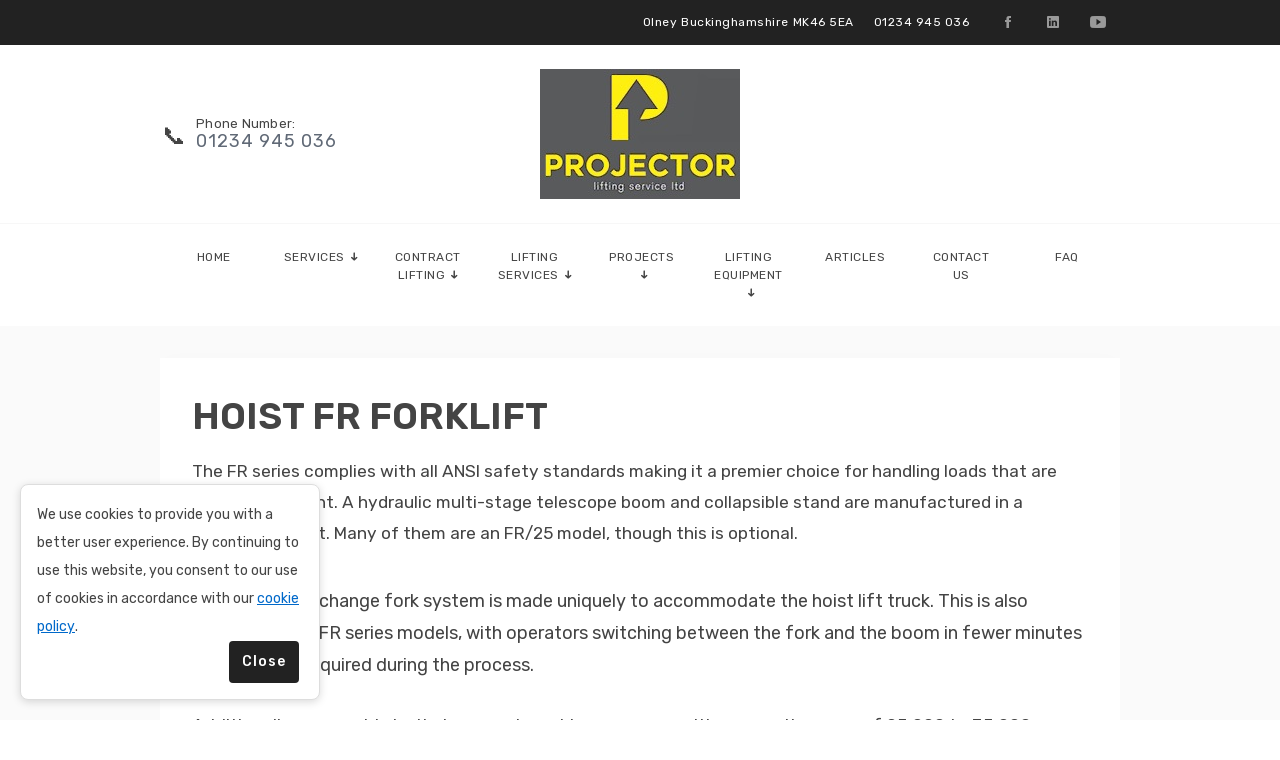

--- FILE ---
content_type: text/css
request_url: https://www.lifting.uk.com/includes/css/master.css
body_size: 31220
content:
 .container>.row,.container>div>.row{padding-top:10px;padding-bottom:10px}.row img{margin:1.4rem 0 1rem}html{font-size:100%}body{margin:0;font-family:"Open Sans",sans-serif;font-size:100%;line-height:2;font-weight:300}p,td,li,label{font-size:1.07rem;line-height:2;font-weight:300}h1,h2,h3,h4,h5,h6{font-family:"Open Sans",sans-serif;font-weight:300;letter-spacing:0;line-height:1.4}h1{font-size:2.36rem;margin:.4rem 0}h2{font-size:2rem;margin:.6rem 0}h3{font-size:1.73rem;margin:.7rem 0}h4{font-size:1.6rem;margin:.8rem 0}h5{font-size:1.48rem;margin:.8rem 0}h6{font-size:1.3rem;margin:.8rem 0}p{margin:1rem 0}.display{margin-bottom:.5rem}.display h1{font-weight:800;font-size:3rem;line-height:1.4;text-transform:uppercase}.display p{font-size:1.3rem;font-style:italic}table td{padding:12px}@media all and (max-width:1024px){h1{font-size:2rem}h2{font-size:1.73rem}h3{font-size:1.6rem}h4{font-size:1.48rem}h5{font-size:1.3rem;font-weight:700}h6{font-size:1rem;font-weight:700}.display h1{font-size:2.2rem}.display p{font-size:1.1rem}}.display h1 span{font-size:inherit;line-height:inherit}.display p span{font-size:inherit;line-height:inherit}h1 span{font-size:inherit;line-height:inherit}h2 span{font-size:inherit;line-height:inherit}h3 span{font-size:inherit;line-height:inherit}h4 span{font-size:inherit;line-height:inherit}h5 span{font-size:inherit;line-height:inherit}h6 span{font-size:inherit;line-height:inherit}p span{font-size:inherit;line-height:inherit}li span{font-size:inherit;line-height:inherit}a{color:#009E91}hr{border:none;border-top:rgb(0 0 0 / .18) 1px solid;margin:2rem 0!important}img{max-width:100%}figure{margin:0}ol,ul{line-height:inherit;font-weight:inherit}.container{margin:0 auto;max-width:980px}@media (min-width:40rem){.column{float:left;padding-left:1rem;padding-right:1rem;-moz-box-sizing:border-box;-webkit-box-sizing:border-box;box-sizing:border-box}.column.full{width:100%}.column.two-third{width:66.7%}.column.two-fourth{width:75%}.column.two-fifth{width:80%}.column.two-sixth{width:83.3%}.column.half{width:50%}.column.third{width:33.3%}.column.fourth{width:25%}.column.fifth{width:20%}.column.sixth{width:16.6%}.column.flow-opposite{float:right}}.clearfix:before,.clearfix:after{content:" ";display:table}.clearfix:after{clear:both}.clearfix{*zoom:1}.center{text-align:center}.right{text-align:right}.left{text-align:left}.padding-20{padding:20px}.padding-25{padding:25px}.padding-30{padding:30px}.padding-35{padding:35px}.padding-40{padding:40px}@media all and (max-width:540px){.center{text-align:initial}.right{text-align:initial}.left{text-align:initial}.padding-20{padding:0}.padding-25{padding:0}.padding-30{padding:0}.padding-35{padding:0}.padding-40{padding:0}}.margin-0{margin:0!important}.margin-20{margin:20px!important}.margin-25{margin:25px!important}.margin-30{margin:30px!important}.margin-35{margin:35px!important}.margin-40{margin:40px!important}.is-card{display:table;background-color:#fff}.is-card>*{display:table}.is-card-circle{width:280px;height:280px;border-radius:500px;padding:70px;margin:0 auto}@media all and (max-width:540px){.is-card-circle{zoom:.7;-moz-transform:scale(.7)}}.is-card-content-centered{display:table-cell;vertical-align:middle;text-align:center}.max-390{max-width:390px;margin:0 auto}.shadow-1{-webkit-box-shadow:0 1px 3px rgb(0 0 0 / .12),0 1px 2px rgb(0 0 0 / .24);-moz-box-shadow:0 1px 3px rgb(0 0 0 / .12),0 1px 2px rgb(0 0 0 / .24);box-shadow:0 1px 3px rgb(0 0 0 / .12),0 1px 2px rgb(0 0 0 / .24)}.shadow-2{-webkit-box-shadow:0 30px 50px rgb(0 0 0 / .15);-moz-box-shadow:0 30px 50px rgb(0 0 0 / .15);box-shadow:0 30px 50px rgb(0 0 0 / .15)}.shadow-3{-webkit-box-shadow:0 0 100px rgb(0 0 0 / .2);-moz-box-shadow:0 0 100px rgb(0 0 0 / .2);box-shadow:0 0 100px rgb(0 0 0 / .2)}img.circle{border-radius:500px;margin-top:0}img.bordered{border:#ccc 1px solid}.embed-responsive{position:relative;display:block;height:0;padding:0;overflow:hidden;margin-top:1.4em;margin-bottom:1em}.embed-responsive.embed-responsive-16by9{padding-bottom:56.25%}.embed-responsive.embed-responsive-4by3{padding-bottom:75%}.embed-responsive iframe{position:absolute;top:0;bottom:0;left:0;width:100%;height:100%;border:0}.quote{position:relative;margin:1.5em 0}.quote>i{position:absolute;top:-10px;left:-7px;font-size:2em}.quote>small{margin-left:50px;opacity:.7;font-size:1em}.quote>p{margin-left:50px;font-size:1.5em}@media all and (max-width:540px){.quote>i{left:-15px;font-size:1.5em}.quote>small{margin-left:20px;ont-size:1em}.quote>p{margin-left:20px;font-size:1.2em}}.is-social{line-height:1;margin-bottom:1.5em}.is-social a>i{text-decoration:none;color:#333;font-size:1.2em;margin:0 15px;-webkit-transition:all 0.1s ease-in-out;transition:all 0.1s ease-in-out}.is-social a:first-child>i{margin:0 15px 0 0}.is-social a:last-child>i{margin:0 0 0 15px}.is-social a:hover>i{color:#08c9b9}.is-light-text .is-social a>i{color:#fff}.is-light-text .is-social a:hover>i{color:#fff}.is-dark-text .is-social a>i{color:#000}.is-dark-text .is-social a:hover>i{color:#000}.social{line-height:1;margin-bottom:1.5em}.social a>i{text-decoration:none;color:#333;font-size:1.2em;margin:0 15px;-webkit-transition:all 0.1s ease-in-out;transition:all 0.1s ease-in-out}.social a:first-child>i{margin:0 15px 0 0}.social a:last-child>i{margin:0 0 0 15px}.social a:hover>i{color:#08c9b9}.is-light-text .social a>i{color:#fff}.is-light-text .social a:hover>i{color:#fff}.is-rounded-button-big{display:inline-block}.is-rounded-button-big a{display:table;float:left;text-align:center;margin:0 20px;border-radius:500px;width:110px;height:110px;background-color:#aaa}.is-rounded-button-big a i{display:table-cell;width:100%;height:100%;vertical-align:middle;color:#fff;font-size:40px}.is-rounded-button-big a:first-child{margin:0 20px 0 0}.is-rounded-button-big a:last-child{margin:0 0 0 20px}.is-rounded-button-medium{display:inline-block}.is-rounded-button-medium a{display:table;float:left;text-align:center;margin:0 20px;border-radius:500px;width:70px;height:70px;background-color:#aaa}.is-rounded-button-medium a i{display:table-cell;width:100%;height:100%;vertical-align:middle;color:#fff;font-size:30px}.is-boxed-button-big{display:inline-block}.is-boxed-button-big a{display:table;float:left;text-align:center;margin:0 30px 0 0;width:110px;height:110px;background-color:#aaa}.is-boxed-button-big a i{display:table-cell;width:100%;height:100%;vertical-align:middle;color:#fff;font-size:40px}.is-boxed-button-big2{display:inline-block}.is-boxed-button-big2 a{display:table;float:left;text-align:center;margin:0 30px 0 0;width:150px;height:70px;background-color:#aaa}.is-boxed-button-big2 a i{display:table-cell;width:100%;height:100%;vertical-align:middle;color:#fff;font-size:35px}.is-boxed-button-medium{display:inline-block}.is-boxed-button-medium a{display:table;float:left;text-align:center;margin:0 30px 0 0;width:70px;height:70px;background-color:#aaa}.is-boxed-button-medium a i{display:table-cell;width:100%;height:100%;vertical-align:middle;color:#fff;font-size:30px}.is-boxed-button-medium2{display:inline-block}.is-boxed-button-medium2 a{display:table;float:left;text-align:center;margin:0 30px 0 0;width:100px;height:50px;background-color:#aaa}.is-boxed-button-medium2 a i{display:table-cell;width:100%;height:100%;vertical-align:middle;color:#fff;font-size:25px}.is-boxed-button-small{display:inline-block}.is-boxed-button-small a{display:table;float:left;text-align:center;margin:0 20px 0 0;width:50px;height:50px;background-color:#aaa}.is-boxed-button-small a i{display:table-cell;width:100%;height:100%;vertical-align:middle;color:#fff;font-size:20px}.height-20{height:20px}.height-40{height:40px}.height-60{height:60px}.height-80{height:80px}.height-100{height:100px}.height-120{height:120px}.height-140{height:140px}.height-160{height:160px}.height-180{height:180px}.height-200{height:200px}.height-220{height:220px}.height-240{height:240px}.height-260{height:260px}.height-280{height:280px}.height-300{height:300px}.height-320{height:320px}.height-340{height:340px}.height-360{height:360px}.height-380{height:380px}.height-400{height:400px}@media (max-width:40rem){.height-20{height:20px}.height-40{height:30px}.height-60{height:40px}.height-80{height:45px}.height-100{height:50px}.height-120{height:55px}.height-140{height:60px}.height-160{height:65px}.height-180{height:70px}.height-200{height:75px}.height-220{height:80px}.height-240{height:85px}.height-260{height:90px}.height-280{height:95px}.height-300{height:100px}.height-320{height:110px}.height-340{height:130px}.height-360{height:150px}.height-380{height:175px}.height-400{height:200px}}.size-12{font-size:12px!important}.size-14{font-size:14px!important}.size-16{font-size:16px!important}.size-18{font-size:18px!important}.size-21{font-size:21px!important}.size-24{font-size:24px!important}.size-28{font-size:28px!important}.size-32{font-size:32px!important}.size-35{font-size:35px!important}.size-38{font-size:38px!important}.size-42{font-size:42px!important}.size-46{font-size:46px!important}.size-48{font-size:48px!important}.size-50{font-size:50px!important}.size-54{font-size:54px!important}.size-60{font-size:60px!important}.size-64{font-size:64px!important}.size-68{font-size:68px!important}.size-72{font-size:72px!important}.size-76{font-size:76px!important}.size-80{font-size:80px!important}.size-84{font-size:84px!important}.size-88{font-size:88px!important}.size-92{font-size:92px!important}.size-96{font-size:96px!important}.size-100{font-size:100px!important}.size-104{font-size:104px!important}.size-108{font-size:108px!important}.size-112{font-size:112px!important}.size-116{font-size:116px!important}.size-120{font-size:120px!important}.size-124{font-size:124px!important}.size-128{font-size:128px!important}.size-132{font-size:132px!important}.size-136{font-size:132px!important}.size-140{font-size:132px!important}.size-144{font-size:132px!important}.size-148{font-size:132px!important}.size-152{font-size:132px!important}.size-156{font-size:132px!important}.size-160{font-size:132px!important}.size-164{font-size:132px!important}.size-168{font-size:132px!important}.size-172{font-size:132px!important}.size-176{font-size:132px!important}.size-180{font-size:132px!important}.size-184{font-size:132px!important}.size-188{font-size:132px!important}.size-192{font-size:132px!important}.size-196{font-size:132px!important}.size-200{font-size:132px!important}.size-204{font-size:132px!important}.size-208{font-size:132px!important}.size-212{font-size:132px!important}.size-216{font-size:132px!important}.size-220{font-size:132px!important}@media all and (max-width:1024px){.size-12{font-size:12px!important}.size-14{font-size:14px!important}.size-16{font-size:16px!important}.size-18{font-size:18px!important}.size-21{font-size:21px!important}.size-24{font-size:24px!important}.size-28{font-size:26px!important}.size-32{font-size:28px!important}.size-35{font-size:30px!important}.size-38{font-size:32px!important}.size-42{font-size:34px!important}.size-46{font-size:36px!important}.size-48{font-size:38px!important}.size-50{font-size:40px!important}.size-54{font-size:42px!important}.size-60{font-size:44px!important}.size-64{font-size:46px!important}.size-68{font-size:48px!important}.size-72{font-size:50px!important}.size-76{font-size:52px!important}.size-80{font-size:54px!important}.size-84{font-size:56px!important}.size-88{font-size:58px!important}.size-92{font-size:60px!important}.size-96{font-size:62px!important}.size-100{font-size:64px!important}.size-104{font-size:66px!important}.size-108{font-size:68px!important}.size-112{font-size:70px!important}.size-116{font-size:72px!important}.size-120{font-size:74px!important}.size-124{font-size:76px!important}.size-128{font-size:78px!important}.size-132{font-size:80px!important}.size-136{font-size:80px!important}.size-140{font-size:80px!important}.size-144{font-size:80px!important}.size-148{font-size:80px!important}.size-152{font-size:80px!important}.size-156{font-size:80px!important}.size-160{font-size:80px!important}.size-164{font-size:80px!important}.size-168{font-size:80px!important}.size-172{font-size:80px!important}.size-176{font-size:80px!important}.size-180{font-size:80px!important}.size-184{font-size:80px!important}.size-188{font-size:80px!important}.size-192{font-size:80px!important}.size-196{font-size:80px!important}.size-200{font-size:80px!important}.size-204{font-size:80px!important}.size-208{font-size:80px!important}.size-212{font-size:80px!important}.size-216{font-size:80px!important}.size-220{font-size:80px!important}}.size-12 span{font-size:12px!important}.size-14 span{font-size:14px!important}.size-16 span{font-size:16px!important}.size-18 span{font-size:18px!important}.size-21 span{font-size:21px!important}.size-24 span{font-size:24px!important}.size-28 span{font-size:28px!important}.size-32 span{font-size:32px!important}.size-35 span{font-size:35px!important}.size-38 span{font-size:38px!important}.size-42 span{font-size:42px!important}.size-46 span{font-size:46px!important}.size-48 span{font-size:48px!important}.size-50 span{font-size:50px!important}.size-54 span{font-size:54px!important}.size-60 span{font-size:60px!important}.size-64 span{font-size:64px!important}.size-68 span{font-size:68px!important}.size-72 span{font-size:72px!important}.size-76 span{font-size:76px!important}.size-80 span{font-size:80px!important}.size-84 span{font-size:84px!important}.size-88 span{font-size:88px!important}.size-92 span{font-size:92px!important}.size-96 span{font-size:96px!important}.size-100 span{font-size:100px!important}.size-104 span{font-size:104px!important}.size-108 span{font-size:108px!important}.size-112 span{font-size:112px!important}.size-116 span{font-size:116px!important}.size-120 span{font-size:120px!important}.size-124 span{font-size:124px!important}.size-128 span{font-size:128px!important}.size-132 span{font-size:132px!important}.size-136 span{font-size:132px!important}.size-140 span{font-size:132px!important}.size-144 span{font-size:132px!important}.size-148 span{font-size:132px!important}.size-152 span{font-size:132px!important}.size-156 span{font-size:132px!important}.size-160 span{font-size:132px!important}.size-164 span{font-size:132px!important}.size-168 span{font-size:132px!important}.size-172 span{font-size:132px!important}.size-176 span{font-size:132px!important}.size-180 span{font-size:132px!important}.size-184 span{font-size:132px!important}.size-188 span{font-size:132px!important}.size-192 span{font-size:132px!important}.size-196 span{font-size:132px!important}.size-200 span{font-size:132px!important}.size-204 span{font-size:132px!important}.size-208 span{font-size:132px!important}.size-212 span{font-size:132px!important}.size-216 span{font-size:132px!important}.size-220 span{font-size:132px!important}@media all and (max-width:1024px){.size-12 span{font-size:12px!important}.size-14 span{font-size:14px!important}.size-16 span{font-size:16px!important}.size-18 span{font-size:18px!important}.size-21 span{font-size:21px!important}.size-24 span{font-size:24px!important}.size-28 span{font-size:26px!important}.size-32 span{font-size:28px!important}.size-35 span{font-size:30px!important}.size-38 span{font-size:32px!important}.size-42 span{font-size:34px!important}.size-46 span{font-size:36px!important}.size-48 span{font-size:38px!important}.size-50 span{font-size:40px!important}.size-54 span{font-size:42px!important}.size-60 span{font-size:44px!important}.size-64 span{font-size:46px!important}.size-68 span{font-size:48px!important}.size-72 span{font-size:50px!important}.size-76 span{font-size:52px!important}.size-80 span{font-size:54px!important}.size-84 span{font-size:56px!important}.size-88 span{font-size:58px!important}.size-92 span{font-size:60px!important}.size-96 span{font-size:62px!important}.size-100 span{font-size:64px!important}.size-104 span{font-size:66px!important}.size-108 span{font-size:68px!important}.size-112 span{font-size:70px!important}.size-116 span{font-size:72px!important}.size-120 span{font-size:74px!important}.size-124 span{font-size:76px!important}.size-128 span{font-size:78px!important}.size-132 span{font-size:80px!important}.size-136 span{font-size:80px!important}.size-140 span{font-size:80px!important}.size-144 span{font-size:80px!important}.size-148 span{font-size:80px!important}.size-152 span{font-size:80px!important}.size-156 span{font-size:80px!important}.size-160 span{font-size:80px!important}.size-164 span{font-size:80px!important}.size-168 span{font-size:80px!important}.size-172 span{font-size:80px!important}.size-176 span{font-size:80px!important}.size-180 span{font-size:80px!important}.size-184 span{font-size:80px!important}.size-188 span{font-size:80px!important}.size-192 span{font-size:80px!important}.size-196 span{font-size:80px!important}.size-200 span{font-size:80px!important}.size-204 span{font-size:80px!important}.size-208 span{font-size:80px!important}.size-212 span{font-size:80px!important}.size-216 span{font-size:80px!important}.size-220 span{font-size:80px!important}}.is-light-text *{color:#fff}.is-dark-text *{color:#000}.is-title1-96{margin-top:20px;margin-bottom:20px}.is-title1-80{margin-top:15px;margin-bottom:15px}.is-title1-64{margin-top:15px;margin-bottom:15px}.is-title1-48{margin-top:15px;margin-bottom:15px}.is-title1-32{margin-top:15px;margin-bottom:15px}.is-title2-96{margin-top:25px;margin-bottom:20px}.is-title2-80{margin-top:20px;margin-bottom:15px}.is-title2-64{margin-top:20px;margin-bottom:15px}.is-title2-48{margin-top:15px;margin-bottom:15px}.is-title2-32{margin-top:10px;margin-bottom:15px}.is-title3-96{margin-top:30px;margin-bottom:35px;padding:20px 0;border-top:#000 2px solid;border-bottom:#000 2px solid}.is-title3-80{margin-top:25px;margin-bottom:33px;padding:20px 0;border-top:#000 2px solid;border-bottom:#000 2px solid}.is-title3-64{margin-top:20px;margin-bottom:30px;padding:18px 0;border-top:#000 2px solid;border-bottom:#000 2px solid}.is-title3-48{margin-top:20px;margin-bottom:25px;padding:18px 0;border-top:#000 2px solid;border-bottom:#000 2px solid}.is-title3-32{margin-top:20px;margin-bottom:20px;padding:15px 0;border-top:#000 2px solid;border-bottom:#000 2px solid}.is-light-text .is-title3-96{border-top:#fff 2px solid;border-bottom:#fff 2px solid}.is-light-text .is-title3-80{border-top:#fff 2px solid;border-bottom:#fff 2px solid}.is-light-text .is-title3-64{border-top:#fff 2px solid;border-bottom:#fff 2px solid}.is-light-text .is-title3-48{border-top:#fff 2px solid;border-bottom:#fff 2px solid}.is-light-text .is-title3-32{border-top:#fff 2px solid;border-bottom:#fff 2px solid}.is-dark-text .is-title3-96{border-top:#000 2px solid;border-bottom:#000 2px solid}.is-dark-text .is-title3-80{border-top:#000 2px solid;border-bottom:#000 2px solid}.is-dark-text .is-title3-64{border-top:#000 2px solid;border-bottom:#000 2px solid}.is-dark-text .is-title3-48{border-top:#000 2px solid;border-bottom:#000 2px solid}.is-dark-text .is-title3-32{border-top:#000 2px solid;border-bottom:#000 2px solid}.is-title4-96{margin-top:30px;margin-bottom:35px;padding:20px 30px;border:#000 2px solid}.is-title4-80{margin-top:25px;margin-bottom:33px;padding:20px 30px;border:#000 2px solid}.is-title4-64{margin-top:20px;margin-bottom:30px;padding:18px 28px;border:#000 2px solid}.is-title4-48{margin-top:20px;margin-bottom:25px;padding:18px 25px;border:#000 2px solid}.is-title4-32{margin-top:20px;margin-bottom:20px;padding:15px 20px;border:#000 2px solid}.is-light-text .is-title4-96{border:#fff 2px solid}.is-light-text .is-title4-80{border:#fff 2px solid}.is-light-text .is-title4-64{border:#fff 2px solid}.is-light-text .is-title4-48{border:#fff 2px solid}.is-light-text .is-title4-32{border:#fff 2px solid}.is-dark-text .is-title4-96{border:#000 2px solid}.is-dark-text .is-title4-80{border:#000 2px solid}.is-dark-text .is-title4-64{border:#000 2px solid}.is-dark-text .is-title4-48{border:#000 2px solid}.is-dark-text .is-title4-32{border:#000 2px solid}.is-title5-96{margin-top:10px;margin-bottom:35px;padding-bottom:25px;border-bottom:#000 2px solid}.is-title5-80{margin-top:10px;margin-bottom:33px;padding-bottom:25px;border-bottom:#000 2px solid}.is-title5-64{margin-top:10px;margin-bottom:30px;padding-bottom:20px;border-bottom:#000 2px solid}.is-title5-48{margin-top:10px;margin-bottom:25px;padding-bottom:20px;border-bottom:#000 2px solid}.is-title5-32{margin-top:10px;margin-bottom:20px;padding-bottom:20px;border-bottom:#000 2px solid}.is-light-text .is-title5-96{border-bottom:#fff 2px solid}.is-light-text .is-title5-80{border-bottom:#fff 2px solid}.is-light-text .is-title5-64{border-bottom:#fff 2px solid}.is-light-text .is-title5-48{border-bottom:#fff 2px solid}.is-light-text .is-title5-32{border-bottom:#fff 2px solid}.is-dark-text .is-title5-96{border-bottom:#000 2px solid}.is-dark-text .is-title5-80{border-bottom:#000 2px solid}.is-dark-text .is-title5-64{border-bottom:#000 2px solid}.is-dark-text .is-title5-48{border-bottom:#000 2px solid}.is-dark-text .is-title5-32{border-bottom:#000 2px solid}.is-title-lite{letter-spacing:3px;word-spacing:5px}.is-title-lite.is-title3-96,.is-title-lite.is-title4-96,.is-title-lite.is-title5-96{letter-spacing:4px;word-spacing:8px}.is-title-lite.is-title3-80,.is-title-lite.is-title4-80,.is-title-lite.is-title5-80{letter-spacing:4px;word-spacing:8px}.is-title-lite.is-title3-64,.is-title-lite.is-title4-64,.is-title-lite.is-title5-64{letter-spacing:4px;word-spacing:8px}.is-title-lite.is-title3-48,.is-title-lite.is-title4-48,.is-title-lite.is-title5-48{letter-spacing:4px;word-spacing:8px}.is-title-lite.is-title3-32,.is-title-lite.is-title4-32,.is-title-lite.is-title5-32{letter-spacing:3px;word-spacing:5px}.is-title-bold{font-weight:800}.is-title-bold.is-title3-96,.is-title-bold.is-title4-96,.is-title-bold.is-title5-96{border-width:4px}.is-title-bold.is-title3-80,.is-title-bold.is-title4-80,.is-title-bold.is-title5-80{border-width:4px}.is-title-bold.is-title3-64,.is-title-bold.is-title4-64,.is-title-bold.is-title5-64{border-width:3px}.is-title-bold.is-title3-48,.is-title-bold.is-title4-48,.is-title-bold.is-title5-48{border-width:3px}.is-title-bold.is-title3-32,.is-title-bold.is-title4-32,.is-title-bold.is-title5-32{border-width:2px}.is-info1{margin-top:10px;margin-bottom:0;font-style:italic}.is-info1.size-21{margin-top:12px}.is-info1.size-24{margin-top:15px}.is-info2{margin-top:10px;margin-bottom:0}.is-info2.size-21{margin-top:12px}.is-info2.size-24{margin-top:15px}.is-btn{padding:10px 50px;font-size:1rem;line-height:2rem;border-radius:0;letter-spacing:3px;display:inline-block;margin:3px 0;font-weight:400;text-align:center;text-decoration:none;vertical-align:middle;cursor:pointer;background-image:none;border:1px solid #fff0;white-space:nowrap;-webkit-transition:all 0.16s ease;transition:all 0.16s ease}.is-btn-ghost1{color:#000;border:2px solid #111}.is-btn-ghost1:hover,.is-btn-ghost1:active,.is-btn-ghost1:focus{color:#fff;background-color:#111;border:2px solid #111;text-decoration:none}.is-light-text .is-btn-ghost1,.is-dark-text .is-light-text .is-btn-ghost1{color:#fff;border:2px solid #fff}.is-light-text .is-btn-ghost1:hover,.is-light-text .is-btn-ghost1:active,.is-light-text .is-btn-ghost1:focus,.is-dark-text .is-light-text .is-btn-ghost1:hover,.is-dark-text .is-light-text .is-btn-ghost1:active,.is-dark-text .is-light-text .is-btn-ghost1:focus{color:#000;background-color:#fff;border:2px solid #fff}.is-dark-text .is-btn-ghost1,.is-light-text .is-dark-text .is-btn-ghost1{color:#000;border:2px solid #111}.is-dark-text .is-btn-ghost1:hover,.is-dark-text .is-btn-ghost1:active,.is-dark-text .is-btn-ghost1:focus,.is-light-text .is-dark-text .is-btn-ghost1:hover,.is-light-text .is-dark-text .is-btn-ghost1:active,.is-light-text .is-dark-text .is-btn-ghost1:focus{color:#fff;background-color:#111;border:2px solid #111}.is-btn-ghost2{color:#000;border:1px solid #dcdcdc;background-color:#dcdcdc}.is-btn-ghost2:hover,.is-btn-ghost2:active,.is-btn-ghost2:focus{color:#000;background-color:#cdcdcd;border:2px solid #cdcdcd;text-decoration:none}.is-light-text .is-btn-ghost2,.is-dark-text .is-light-text .is-btn-ghost2{color:#000;border:2px solid #f9f9f9;background-color:#f9f9f9}.is-light-text .is-btn-ghost2:hover,.is-light-text .is-btn-ghost2:active,.is-light-text .is-btn-ghost2:focus,.is-dark-text .is-light-text .is-btn-ghost2:hover,.is-dark-text .is-light-text .is-btn-ghost2:active,.is-dark-text .is-light-text .is-btn-ghost2:focus{color:#000;background-color:#fff;border:2px solid #fff}.is-dark-text .is-btn-ghost2,.is-light-text .is-dark-text .is-btn-ghost2{color:#000;border:2px solid #d7d7d7;background-color:#d7d7d7}.is-dark-text .is-btn-ghost2:hover,.is-dark-text .is-btn-ghost2:active,.is-dark-text .is-btn-ghost2:focus,.is-light-text .is-dark-text .is-btn-ghost2:hover,.is-light-text .is-dark-text .is-btn-ghost2:active,.is-light-text .is-dark-text .is-btn-ghost2:focus{color:#000;background-color:#cdcdcd;border:2px solid #cdcdcd}.is-btn-small{padding:5px 25px;font-size:.85em}.is-upper{text-transform:uppercase}.is-rounded-30{border-radius:30px}.btn{padding:7px 25px;font-size:1em;line-height:2em;border-radius:5px;letter-spacing:1px;display:inline-block;margin-bottom:0;font-weight:400;text-align:center;text-decoration:none;vertical-align:middle;cursor:pointer;background-image:none;border:1px solid #fff0;white-space:nowrap;-webkit-transition:all 0.16s ease;transition:all 0.16s ease}.btn.btn-primary{color:#fff;background-color:#08c9b9}.btn.btn-primary:hover{color:#fff;background-color:#07b0a2;border-color:#07b0a2}.btn.btn-default{color:#333;background-color:#d3d3d3}.btn.btn-default:hover{color:#111;background-color:#ccc;border-color:#ccc}figure.hdr{position:relative;width:100%;overflow:hidden;background-color:#000}figure.hdr img{position:relative;display:block;width:100%;opacity:.8;-webkit-transition:opacity 0.35s,-webkit-transform 0.35s;transition:opacity 0.35s,transform 0.35s;-webkit-transform:scale(1.2);transform:scale(1.2)}figure.hdr:hover img{opacity:.5;-webkit-transform:scale(1);transform:scale(1)}figure.hdr figcaption{position:absolute;top:auto;bottom:0;left:0;width:100%;height:60%;padding:0 2.5em;color:#fff;font-size:1.55em;text-align:center;box-sizing:border-box;z-index:1}figure.hdr h2{font-weight:300;text-transform:uppercase}figure.hdr h2 span{font-weight:800}figure.hdr p{letter-spacing:1px;font-size:68.5%;text-transform:uppercase}figure.hdr h2,figure.hdr p{margin:0;z-index:10000}figure.hdr div{height:100%;z-index:0}figure.hdr div::before,figure.hdr div::after{position:absolute;content:''}figure.one div::before{top:50px;right:30px;bottom:50px;left:30px;border-top:1px solid #fff;border-bottom:1px solid #fff}figure.one div::after{top:30px;right:50px;bottom:30px;left:50px;border-right:1px solid #fff;border-left:1px solid #fff}figure.two div::before{top:30px;right:30px;bottom:30px;left:30px;border-top:1px solid #fff;border-bottom:1px solid #fff}figure.two div::after{top:30px;right:30px;bottom:30px;left:30px;border-right:1px solid #fff;border-left:1px solid #fff}figure.three figcaption{height:70%}figure.three p{margin:1em 0 0;padding:2em;border:1px solid #fff}figure.four figcaption{height:60%;text-align:left}figure.four p{position:absolute;right:50px;bottom:50px;left:50px;padding:2em;border:7px solid #fff}figure.five figcaption{height:100%;text-align:right}figure.five h2{position:absolute;left:50px;right:50px;top:10%;border-bottom:5px solid #fff}figure.five p{position:absolute;right:50px;bottom:10%}figure.six figcaption{height:70%}figure.six h2{padding-bottom:3%;border-bottom:1px solid #fff}figure.six p{padding-top:6%}figure.seven figcaption{height:90%;text-align:left}figure.seven h2{border-bottom:3px solid #fff}figure.seven p{padding-top:1em}figure.eight figcaption{height:100%;text-align:right}figure.eight h2{position:absolute;left:50%;right:50px;bottom:10%}figure.eight p{position:absolute;left:50px;right:50%;top:10%;padding-right:.5em;border-right:1px solid #fff}﻿html{height:100%}body{height:100%;width:100%;padding:0;margin:0;overflow-x:hidden}.is-wrapper{width:100%;height:100%;box-sizing:border-box;margin:0 auto;max-width:100%;-webkit-transition:all ease 0.5s;-moz-transition:all ease 0.5s;-ms-transition:all ease 0.5s;-o-transition:all ease 0.5s;transition:all ease 0.5s}.is-wrapper>div{display:table;width:100%;height:auto;float:left;box-sizing:border-box;margin:0;padding:0;position:relative;background:#fff;-webkit-transition:all ease 0.3s;-moz-transition:all ease 0.3s;-ms-transition:all ease 0.3s;-o-transition:all ease 0.3s;transition:all ease 0.3s}.is-boxes{display:table;table-layout:fixed;width:100%;height:100%;position:relative;min-height:200px;float:left}.is-box-0{display:table-cell;width:0%;height:100%;position:relative}.is-box-1{display:table-cell;width:8.333333%;height:100%;position:relative}.is-box-2{display:table-cell;width:16.666667%;height:100%;position:relative}.is-box-3{display:table-cell;width:25%;height:100%;position:relative}.is-box-4{display:table-cell;width:33.333333%;height:100%;position:relative}.is-box-5{display:table-cell;width:41.666667%;height:100%;position:relative}.is-box-6{display:table-cell;width:50%;height:100%;position:relative}.is-box-7{display:table-cell;width:58.333333%;height:100%;position:relative}.is-box-8{display:table-cell;width:66.666667%;height:100%;position:relative}.is-box-9{display:table-cell;width:75%;height:100%;position:relative}.is-box-10{display:table-cell;width:83.333333%;height:100%;position:relative}.is-box-11{display:table-cell;width:91.666667%;height:100%;position:relative}.is-box-12{display:table-cell;width:100%;height:100%;position:relative}.is-box-centered{display:table-cell;width:100%;position:relative;vertical-align:middle}.is-stretch>div:not(.is-arrow-down){position:relative;left:0;top:0;width:100%;height:100%;display:table}.flexi-position{position:relative}.is-stretch .flexi-position{position:absolute}.is-section.is-stretch{min-height:300px}@media all and (max-width:960px){.is-section:not(.is-box){height:auto!important}.is-boxes{height:100%!important}.is-box-img{height:300px!important}.is-box-img .is-boxes{height:100%!important}.is-box-1{display:table;width:100%;height:auto}.is-box-2{display:table;width:100%;height:auto}.is-box-3{display:table;width:100%;height:auto}.is-box-4{display:table;width:100%;height:auto}.is-box-5{display:table;width:100%;height:auto}.is-box-6{display:table;width:100%;height:auto}.is-box-7{display:table;width:100%;height:auto}.is-box-8{display:table;width:100%;height:auto}.is-box-9{display:table;width:100%;height:auto}.is-box-10{display:table;width:100%;height:auto}.is-box-11{display:table;width:100%;height:auto}.is-box-12{display:table;width:100%;height:auto}.is-box-centered{display:table-cell}}.is-container{max-width:980px;margin:0 auto;padding:0 30px;position:relative;margin-left:auto;margin-right:auto;box-sizing:border-box;-webkit-transition:all ease 0.3s;-moz-transition:all ease 0.3s;-ms-transition:all ease 0.3s;-o-transition:all ease 0.3s;transition:all ease 0.3s}@media all and (max-width:960px){.is-container{padding:15px}}@media all and (max-width:480px){.is-container{padding:15px}}.is-wrapper .is-boxed-layout .is-container{padding:50px;background:#fff}@media all and (max-width:1280px){.is-wrapper .is-boxed-layout .is-container{padding:30px}}@media all and (max-width:1024px){.is-wrapper .is-boxed-layout .is-container{padding:30px}.is-wrapper .is-boxed-layout .is-overlay{display:none!important}.is-wrapper .is-boxed-layout{background:#fff!important}}.is-wrapper .is-box .is-container{margin-top:80px;margin-bottom:80px}@media all and (max-width:1280px){.is-wrapper .is-box .is-container{margin-top:40px;margin-bottom:40px}}.is-arrow-down{display:table;position:absolute;bottom:65px;width:50px;height:50px;left:50%;margin-left:-25px;cursor:pointer;z-index:1}@media all and (max-width:1025px){.is-arrow-down{display:none!important}}.is-arrow-down>a{background:rgb(0 0 0 / .18);border-radius:500px;color:rgb(255 255 255 / .75);font-size:22px;text-decoration:none;text-align:center;display:table-cell;vertical-align:middle}.bounce{-moz-animation:bounce 5s forwards;-webkit-animation:bounce 5s forwards;animation:bounce 5s forwards}@-moz-keyframes bounce{0%,20%,50%,80%,100%{-moz-transform:translateY(0)}40%{-moz-transform:translateY(-30px)}60%{-moz-transform:translateY(-15px)}}@-webkit-keyframes bounce{0%,20%,50%,80%,100%{-webkit-transform:translateY(0)}40%{-webkit-transform:translateY(-30px)}60%{-webkit-transform:translateY(-15px)}}@keyframes bounce{0%,20%,50%,80%,100%{-webkit-transform:translateY(0);-moz-transform:translateY(0);-ms-transform:translateY(0);-o-transform:translateY(0);transform:translateY(0)}40%{-webkit-transform:translateY(-30px);-moz-transform:translateY(-30px);-ms-transform:translateY(-30px);-o-transform:translateY(-30px);transform:translateY(-30px)}60%{-webkit-transform:translateY(-15px);-moz-transform:translateY(-15px);-ms-transform:translateY(-15px);-o-transform:translateY(-15px);transform:translateY(-15px)}}.is-arrow-down.light a{background:rgb(255 255 255 / .18);color:#111}.is-overlay{position:absolute;left:0;top:0;width:100%;height:100%;overflow:hidden}.is-overlay .is-overlay-bg{position:absolute;left:0;top:0;width:100%;height:100%;background-size:cover;background-repeat:no-repeat;background-position:50% 60%}.is-overlay .is-overlay-bg.is-scale-animated.is-appeared{animation:is-scale 25s ease forwards;-ms-animation:is-scale 25s ease forwards;-webkit-animation:is-scale 25s ease forwards;-o-animation:is-scale 25s ease forwards;-moz-animation:is-scale 25s ease forwards}@keyframes is-scale{from{transform:scale(1);-ms-transform:scale(1);-webkit-transform:scale(1);-o-transform:scale(1);-moz-transform:scale(1)}to{transform:scale(1.2);-ms-transform:scale(1.2);-webkit-transform:scale(1.2);-o-transform:scale(1.2);-moz-transform:scale(1.2)}}.is-overlay .is-overlay-color{position:absolute;left:0;top:0;width:100%;height:100%;background-color:#000;opacity:.05}.is-overlay .is-overlay-content{position:absolute;left:0;top:0;width:100%;height:100%;overflow:hidden;z-index:inherit}.is-overlay .is-overlay-content.content-selectable{z-index:1}.is-container{z-index:1}.is-bg-grey{background-color:#eeeff0!important}.is-bg-dark{background-color:#111!important}.is-bg-light{background-color:#fff!important}.is-light-text,.is-light-text h1,.is-light-text h2,.is-light-text h3,.is-light-text,h4,.is-light-text h5,.is-light-text h6,.is-light-text p,.is-light-text li{color:#fff}.is-dark-text,.is-dark-text h1,.is-dark-text h2,.is-dark-text h3,.is-dark-text,h4,.is-dark-text h5,.is-dark-text h6,.is-dark-text p,.is-dark-text li{color:#111}.is-dark-text .is-light-text *{color:#fff}.is-light-text .is-dark-text *{color:#000}.is-content-top{vertical-align:top}.is-content-bottom{vertical-align:bottom}.is-container.is-content-left{margin-left:100px}.is-container.is-content-right{margin-right:100px}@media all and (max-width:1200px){.is-container.is-content-left{margin-left:60px}.is-container.is-content-right{margin-right:60px}}@media all and (max-width:960px){.is-container.is-content-left{margin-left:30px;margin-right:30px}.is-container.is-content-right{margin-right:30px;margin-right:30px}}.is-box-5 .is-content-left,.is-box-4 .is-content-left,.is-box-3 .is-content-left,.is-box-2 .is-content-left,.is-box-1 .is-content-left{margin-left:auto}.is-box-5 .is-content-right,.is-box-4 .is-content-right,.is-box-3 .is-content-right,.is-box-2 .is-content-right,.is-box-1 .is-content-right{margin-right:auto}.is-wrapper .is-box .is-content-top.edge-y--5 .is-container{margin-top:-200px}.is-wrapper .is-box .is-content-bottom.edge-y--5 .is-container{margin-bottom:-200px}.is-wrapper .is-box .is-content-top.edge-y--4 .is-container{margin-top:-160px}.is-wrapper .is-box .is-content-bottom.edge-y--4 .is-container{margin-bottom:-160px}.is-wrapper .is-box .is-content-top.edge-y--3 .is-container{margin-top:-120px}.is-wrapper .is-box .is-content-bottom.edge-y--3 .is-container{margin-bottom:-120px}.is-wrapper .is-box .is-content-top.edge-y--2 .is-container{margin-top:-80px}.is-wrapper .is-box .is-content-bottom.edge-y--2 .is-container{margin-bottom:-80px}.is-wrapper .is-box .is-content-top.edge-y--1 .is-container{margin-top:-40px}.is-wrapper .is-box .is-content-bottom.edge-y--1 .is-container{margin-bottom:-40px}.is-wrapper .is-box .is-content-top.edge-y-0 .is-container{margin-top:0}.is-wrapper .is-box .is-content-bottom.edge-y-0 .is-container{margin-bottom:0}.is-wrapper .is-box .is-content-top.edge-y-1 .is-container{margin-top:40px}.is-wrapper .is-box .is-content-bottom.edge-y-1 .is-container{margin-bottom:40px}.is-wrapper .is-box .is-content-top.edge-y-2 .is-container{margin-top:80px}.is-wrapper .is-box .is-content-bottom.edge-y-2 .is-container{margin-bottom:80px}.is-wrapper .is-box .is-content-top.edge-y-3 .is-container{margin-top:120px}.is-wrapper .is-box .is-content-bottom.edge-y-3 .is-container{margin-bottom:120px}.is-wrapper .is-box .is-content-top.edge-y-4 .is-container{margin-top:160px}.is-wrapper .is-box .is-content-bottom.edge-y-4 .is-container{margin-bottom:160px}.is-wrapper .is-box .is-content-top.edge-y-5 .is-container{margin-top:200px}.is-wrapper .is-box .is-content-bottom.edge-y-5 .is-container{margin-bottom:200px}@media all and (max-width:960px){.is-wrapper .is-box .is-content-top.edge-y--5 .is-container{margin-top:-200px}.is-wrapper .is-box .is-content-bottom.edge-y--5 .is-container{margin-bottom:-200px}.is-wrapper .is-box .is-content-top.edge-y--4 .is-container{margin-top:-160px}.is-wrapper .is-box .is-content-bottom.edge-y--4 .is-container{margin-bottom:-160px}.is-wrapper .is-box .is-content-top.edge-y--3 .is-container{margin-top:-120px}.is-wrapper .is-box .is-content-bottom.edge-y--3 .is-container{margin-bottom:-120px}.is-wrapper .is-box .is-content-top.edge-y--2 .is-container{margin-top:-80px}.is-wrapper .is-box .is-content-bottom.edge-y--2 .is-container{margin-bottom:-80px}.is-wrapper .is-box .is-content-top.edge-y--1 .is-container{margin-top:-20px}.is-wrapper .is-box .is-content-bottom.edge-y--1 .is-container{margin-bottom:-40px}.is-wrapper .is-box .is-content-top.edge-y-1 .is-container{margin-top:40px}.is-wrapper .is-box .is-content-bottom.edge-y-1 .is-container{margin-bottom:40px}.is-wrapper .is-box .is-content-top.edge-y-2 .is-container{margin-top:40px}.is-wrapper .is-box .is-content-bottom.edge-y-2 .is-container{margin-bottom:40px}.is-wrapper .is-box .is-content-top.edge-y-3 .is-container{margin-top:40px}.is-wrapper .is-box .is-content-bottom.edge-y-3 .is-container{margin-bottom:40px}.is-wrapper .is-box .is-content-top.edge-y-4 .is-container{margin-top:40px}.is-wrapper .is-box .is-content-bottom.edge-y-4 .is-container{margin-bottom:40px}.is-wrapper .is-box .is-content-top.edge-y-5 .is-container{margin-top:40px}.is-wrapper .is-box .is-content-bottom.edge-y-5 .is-container{margin-bottom:40px}}.is-content-left.edge-x-0{margin-left:0}.is-content-right.edge-x-0{margin-right:0}.is-content-left.edge-x-1{margin-left:40px}.is-content-right.edge-x-1{margin-right:40px}.is-content-left.edge-x-2{margin-left:80px}.is-content-right.edge-x-2{margin-right:80px}.is-content-left.edge-x-3{margin-left:120px}.is-content-right.edge-x-3{margin-right:120px}.is-content-left.edge-x-4{margin-left:160px}.is-content-right.edge-x-4{margin-right:160px}.is-content-left.edge-x-5{margin-left:200px}.is-content-right.edge-x-5{margin-right:200px}@media all and (max-width:960px){.is-content-left.edge-x-1{margin-left:auto}.is-content-right.edge-x-1{margin-right:auto}.is-content-left.edge-x-2{margin-left:auto}.is-content-right.edge-x-2{margin-right:auto}.is-content-left.edge-x-3{margin-left:auto}.is-content-right.edge-x-3{margin-right:auto}.is-content-left.edge-x-4{margin-left:auto}.is-content-right.edge-x-4{margin-right:auto}.is-content-left.edge-x-5{margin-left:auto}.is-content-right.edge-x-5{margin-right:auto}}.is-align-right{text-align:right}.is-align-center{text-align:center}.is-align-left{text-align:left}.is-opacity-20,.is-opacity-20 .is-container{opacity:.2}.is-opacity-25,.is-opacity-25 .is-container{opacity:.25}.is-opacity-30,.is-opacity-30 .is-container{opacity:.3}.is-opacity-35,.is-opacity-35 .is-container{opacity:.35}.is-opacity-40,.is-opacity-40 .is-container{opacity:.4}.is-opacity-45,.is-opacity-45 .is-container{opacity:.45}.is-opacity-50,.is-opacity-50 .is-container{opacity:.5}.is-opacity-55 .is-container{opacity:.55}.is-opacity-60,.is-opacity-60 .is-container{opacity:.6}.is-opacity-65,.is-opacity-65 .is-container{opacity:.65}.is-opacity-70,.is-opacity-70 .is-container{opacity:.7}.is-opacity-75,.is-opacity-75 .is-container{opacity:.75}.is-opacity-80,.is-opacity-80 .is-container{opacity:.8}.is-opacity-85,.is-opacity-85 .is-container{opacity:.85}.is-opacity-90,.is-opacity-90 .is-container{opacity:.9}.is-opacity-95,.is-opacity-95 .is-container{opacity:.95}.is-content-380{max-width:380px!important}.is-content-500{max-width:500px!important}.is-content-640{max-width:640px!important}.is-content-800{max-width:800px!important}.is-content-970{max-width:970px!important}.is-content-980{max-width:980px!important}.is-content-1050{max-width:1050px!important}.is-content-1100{max-width:1100px!important}.is-content-1200{max-width:1200px!important}.is-wrapper>div.is-section-20{height:20%}.is-wrapper>div.is-section-30{height:30%}.is-wrapper>div.is-section-40{height:40%}.is-wrapper>div.is-section-50{height:50%}.is-wrapper>div.is-section-60{height:60%}.is-wrapper>div.is-section-75{height:75%}.is-wrapper>div.is-section-100{height:100%}.is-wrapper>div.is-section-auto{height:10%}.is-opacity-1{opacity:.95}.is-shadow-1{-webkit-box-shadow:0 0 9px rgb(0 0 0 / .07);-moz-box-shadow:0 0 9px rgb(0 0 0 / .07);box-shadow:0 0 9px rgb(0 0 0 / .07)}.is-lightbox img{cursor:pointer;-webkit-transition:all ease 0.5s;-moz-transition:all ease 0.5s;-ms-transition:all ease 0.5s;-o-transition:all ease 0.5s;transition:all ease 0.5s}.is-lightbox img:hover{opacity:.8}.is-hidden{display:none!important}.slick-list,.slick-slider,.slick-track{position:relative;display:block}.slick-loading .slick-slide,.slick-loading .slick-track{visibility:hidden}.slick-slider{-moz-box-sizing:border-box;box-sizing:border-box;-webkit-user-select:none;-moz-user-select:none;-ms-user-select:none;user-select:none;-webkit-touch-callout:none;-khtml-user-select:none;-ms-touch-action:pan-y;touch-action:pan-y;-webkit-tap-highlight-color:#fff0}.slick-list{overflow:hidden;margin:0;padding:0}.slick-list:focus{outline:0}.slick-list.dragging{cursor:pointer;cursor:hand}.slick-slider .slick-list,.slick-slider .slick-track{-webkit-transform:translate3d(0,0,0);-moz-transform:translate3d(0,0,0);-ms-transform:translate3d(0,0,0);-o-transform:translate3d(0,0,0);transform:translate3d(0,0,0)}.slick-track{top:0;left:0}.slick-track:after,.slick-track:before{display:table;content:''}.slick-track:after{clear:both}.slick-slide{display:none;float:left;height:100%;min-height:1px}[dir=rtl] .slick-slide{float:right}.slick-slide img{display:block}.slick-slide.slick-loading img{display:none}.slick-slide.dragging img{pointer-events:none}.slick-initialized .slick-slide{display:block}.slick-vertical .slick-slide{display:block;height:auto;border:1px solid #fff0}.slick-arrow.slick-hidden{display:none}@charset 'UTF-8';.slick-list,.slick-track{height:100%!important}.slick-next,.slick-prev{font-size:0;line-height:0;position:absolute;top:50%;display:block;padding:0;margin-top:-10px\9;-webkit-transform:translate(0,-50%);-ms-transform:translate(0,-50%);transform:translate(0,-50%);cursor:pointer;color:#fff0;border:none;outline:0}.slick-next:focus,.slick-next:hover,.slick-prev:focus,.slick-prev:hover{color:#fff0;outline:0;background:0 0}.slick-next:hover:before,.slick-prev:hover:before{opacity:1}.slick-next.slick-disabled:before,.slick-prev.slick-disabled:before{opacity:.25}.slick-next:before,.slick-prev:before{font-size:50px;line-height:1;opacity:.8;color:#fff;-webkit-font-smoothing:antialiased;-moz-osx-font-smoothing:grayscale}.slick-prev{left:30px;z-index:11;opacity:.7;width:30px;height:30px;background:url(data:image/svg+xml,%3Csvg%20xmlns%3D%27http%3A//www.w3.org/2000/svg%27%20xmlns%3Axlink%3D%27http%3A//www.w3.org/1999/xlink%27%20width%3D%2730px%27%20height%3D%2730px%27%20viewBox%3D%270%200%2050%2080%27%20xml%3Aspace%3D%27preserve%27%3E%3Cpolyline%20fill%3D%27none%27%20stroke%3D%27%23FFFFFF%27%20stroke-width%3D%274%27%20stroke-linecap%3D%27round%27%20stroke-linejoin%3D%27round%27%20points%3D%2745.63%2C75.8%200.375%2C38.087%2045.63%2C0.375%20%27%3E%3C/polyline%3E%3C/svg%3E)!important}[dir=rtl] .slick-prev{right:-25px;left:auto}.slider-on-content .slick-prev{width:22px;height:22px;background:url(data:image/svg+xml,%3Csvg%20xmlns%3D%27http%3A//www.w3.org/2000/svg%27%20xmlns%3Axlink%3D%27http%3A//www.w3.org/1999/xlink%27%20width%3D%2722px%27%20height%3D%2722px%27%20viewBox%3D%270%200%2050%2080%27%20xml%3Aspace%3D%27preserve%27%3E%3Cpolyline%20fill%3D%27none%27%20stroke%3D%27%23FFFFFF%27%20stroke-width%3D%274%27%20stroke-linecap%3D%27round%27%20stroke-linejoin%3D%27round%27%20points%3D%2745.63%2C75.8%200.375%2C38.087%2045.63%2C0.375%20%27%3E%3C/polyline%3E%3C/svg%3E)!important}.slick-prev:hover{opacity:1}.slick-next{right:30px;z-index:11;opacity:.7;width:30px;height:30px;background:url(data:image/svg+xml,%3Csvg%20xmlns%3D%27http%3A//www.w3.org/2000/svg%27%20xmlns%3Axlink%3D%27http%3A//www.w3.org/1999/xlink%27%20width%3D%2730px%27%20height%3D%2730px%27%20viewBox%3D%270%200%2050%2080%27%20xml%3Aspace%3D%27preserve%27%3E%3Cpolyline%20fill%3D%27none%27%20stroke%3D%27%23FFFFFF%27%20stroke-width%3D%274%27%20stroke-linecap%3D%27round%27%20stroke-linejoin%3D%27round%27%20points%3D%270.375%2C0.375%2045.63%2C38.087%200.375%2C75.8%20%27%3E%3C/polyline%3E%3C/svg%3E)!important}[dir=rtl] .slick-next{right:auto;left:-25px}.slider-on-content .slick-next{width:22px;height:22px;background:url(data:image/svg+xml,%3Csvg%20xmlns%3D%27http%3A//www.w3.org/2000/svg%27%20xmlns%3Axlink%3D%27http%3A//www.w3.org/1999/xlink%27%20width%3D%2722px%27%20height%3D%2722px%27%20viewBox%3D%270%200%2050%2080%27%20xml%3Aspace%3D%27preserve%27%3E%3Cpolyline%20fill%3D%27none%27%20stroke%3D%27%23FFFFFF%27%20stroke-width%3D%274%27%20stroke-linecap%3D%27round%27%20stroke-linejoin%3D%27round%27%20points%3D%270.375%2C0.375%2045.63%2C38.087%200.375%2C75.8%20%27%3E%3C/polyline%3E%3C/svg%3E)!important}.slick-next:hover{opacity:1}.slick-slider{height:100%}.slick-dots{z-index:10;position:absolute;bottom:25px;margin:0;display:block;width:100%;padding:0;list-style:none;text-align:center}.slick-dots li,.slick-dots li button{width:10px;height:10px;padding:0;cursor:pointer}.slick-dots li button{font-size:0;line-height:0;display:block;color:#fff0;border:0;outline:0;background:0 0}.slick-dots li{position:relative;display:inline-block;margin:0 7px;border-radius:500px;border:1px solid rgb(255 255 255 / .7)}.slick-dots li.slick-active,.slick-dots li:hover{background:rgb(255 255 255 / .5)}.slick-dots.dark li{border:1px solid rgb(0 0 0 / .5)}.slick-dots.dark li.slick-active,.slick-dots.dark li:hover{background:rgb(0 0 0 / .7)}.slider-image{background-size:cover;background-position:50% 60%;background-repeat:no-repeat;width:100%;height:100%;display:table!important}.slider-content{display:table-cell;box-sizing:border-box;padding:50px 70px 50px;text-decoration:none;opacity:.85}.slider-on-box .slider-content{padding:65px 80px 70px}.slider-on-box .slick-dots{bottom:35px}.is-video-bg{position:absolute;top:50%;left:50%;min-width:100%;min-height:100%;width:auto;height:auto;-webkit-transform:translate(-50%,-50%);-moz-transform:translate(-50%,-50%);-ms-transform:translate(-50%,-50%);transform:translate(-50%,-50%)}.is-overlay-video{position:absolute;left:0;top:0;width:100%;height:100%;background-color:#000;opacity:.25}#banner-wrapper:after{clear:both;content:"";display:table}#banner_can.half-banner{background:url(https://www.easysites.uk/filestore/editor/1976924958/halfbanner.jpg) center no-repeat;background-size:cover}.clear_both{clear:both}#content_container{overflow:hidden}#gallery_layout img{float:left!important;width:200px}#footer_links ul{text-align:center;margin:10px 0 0;padding:10px 0 0}#footer_links li{list-style-image:none;list-style:none;display:inline;margin:0;padding:0}#footer_links a{font-size:12px;text-decoration:underline;font-weight:400;color:#ccc;margin:0 15px}#footer_links .active,#footer_links a:hover{color:#FFF;text-decoration:underline}.social_icons{width:47px;float:left;margin:5px 5px 5px 0}#sidebar_content{overflow:auto}#header_contact{visibility:hidden;margin:0;padding:0}#header_contact h4{visibility:hidden;margin:0;padding:0}.scrollup{width:40px;height:40px;opacity:.3;position:fixed;bottom:50px;right:100px;display:none;text-indent:-9999px;background:url(https://0nline.uk/s3/easysites/images/icon_top.png) no-repeat}.noscroll{display:none}.contact_available{display:block;position:absolute;left:-9999px}#login_page fieldset{width:95%;background-color:#f6f5f5;border:solid 1px #ccc;border-top-left-radius:10px;border-top-right-radius:2px;-webkit-border-top-right-radius:2px;-moz-border-radius-topleft:10px;-moz-border-radius-topright:2px;margin-top:20px}#login_page fieldset ol{padding:10px;margin:0;list-style:none}#login_page fieldset li{float:none;margin:0 15px 0 5px;padding:0 0 5px 0}#login_page label{display:block;font-weight:700;color:#000;padding:10px 0 10px 0}#login_page input{border:solid 1px #ccc;width:90%;height:30px}#login_page textarea{width:620px;height:300px}#login_page input,textarea{box-shadow:0 0 3px #ccc,0 10px 15px #eee inset;-moz-transition:padding .25s;-webkit-transition:padding .25s;-o-transition:padding .25s;transition:padding .25s;width:100% -webkit-border-top-right-radius:2px;-moz-border-radius-topleft:5px;-moz-border-radius-topright:2px;border-top-left-radius:5px;border-top-right-radius:2px;border:solid 1px #ccc}#login_page button.submit{background-color:#68b12f;background:-webkit-gradient(linear,left top,left bottom,from(#68b12f),to(#50911e));background:-webkit-linear-gradient(top,#68b12f,#50911e);background:-moz-linear-gradient(top,#68b12f,#50911e);background:-ms-linear-gradient(top,#68b12f,#50911e);background:-o-linear-gradient(top,#68b12f,#50911e);background:linear-gradient(top,#68b12f,#50911e);border:1px solid #509111;border-bottom:1px solid #5b992b;border-radius:3px;-webkit-border-radius:3px;-moz-border-radius:3px;-ms-border-radius:3px;-o-border-radius:3px;box-shadow:inset 0 1px 0 0 #9fd574;-webkit-box-shadow:0 1px 0 0 #9fd574 inset;-moz-box-shadow:0 1px 0 0 #9fd574 inset;-ms-box-shadow:0 1px 0 0 #9fd574 inset;-o-box-shadow:0 1px 0 0 #9fd574 inset;color:#fff;font-weight:700;padding:8px 20px;text-align:center;text-shadow:0 -1px 0 #396715;font-size:18px;margin:0 0 15px 15px}#login_page button.submit:hover{opacity:.90;cursor:pointer}#login_page input:focus{background:#fff;border:1px solid #555;box-shadow:0 0 3px #aaa;padding-right:70px}#login_page input:required,#login_page textarea:required{background:#fff url(images/red_asterisk.png) no-repeat 98% center}#login_page input:required:valid,#login_page textarea:required:valid{background:#fff url(images/valid.png) no-repeat 98% center;box-shadow:0 0 5px #5cd053;border-color:#28921f}#login_page input:focus:invalid,#login_page textarea:focus:invalid{background:#fff url(images/invalid.png) no-repeat 98% center;box-shadow:0 0 5px #d45252;border-color:#b03535}#login_page .form_hint{background:#d45252;border-radius:3px 3px 3px 3px;color:#fff;margin-left:8px;padding:1px 6px;z-index:999;position:absolute;display:none}#login_page .form_hint::before{content:"\25C0";color:#d45252;position:absolute;top:1px;left:-6px}#login_page input:focus+.form_hint{display:inline;*display:none}#login_page input:required:valid+.form_hint{background:#28921f}#login_page input:required:valid+.form_hint::before{color:#28921f}#registration_page fieldset{width:95%;background-color:#f6f5f5;border:solid 1px #ccc;border-top-left-radius:10px;border-top-right-radius:2px;-webkit-border-top-right-radius:2px;-moz-border-radius-topleft:10px;-moz-border-radius-topright:2px;margin-top:20px}#registration_page fieldset ol{padding:10px;margin:0;list-style:none}#registration_page fieldset li{float:none;margin:0 15px 0 5px;padding:0 0 5px 0}#registration_page label{display:block;font-weight:700;color:#000;padding:10px 0 10px 0}#registration_page input{border:solid 1px #ccc;width:90%;height:30px}#registration_page textarea{width:620px;height:300px}#registration_page input,textarea{box-shadow:0 0 3px #ccc,0 10px 15px #eee inset;-moz-transition:padding .25s;-webkit-transition:padding .25s;-o-transition:padding .25s;transition:padding .25s;width:100% -webkit-border-top-right-radius:2px;-moz-border-radius-topleft:5px;-moz-border-radius-topright:2px;border-top-left-radius:5px;border-top-right-radius:2px;border:solid 1px #ccc}#registration_page button.submit{background-color:#68b12f;background:-webkit-gradient(linear,left top,left bottom,from(#68b12f),to(#50911e));background:-webkit-linear-gradient(top,#68b12f,#50911e);background:-moz-linear-gradient(top,#68b12f,#50911e);background:-ms-linear-gradient(top,#68b12f,#50911e);background:-o-linear-gradient(top,#68b12f,#50911e);background:linear-gradient(top,#68b12f,#50911e);border:1px solid #509111;border-bottom:1px solid #5b992b;border-radius:3px;-webkit-border-radius:3px;-moz-border-radius:3px;-ms-border-radius:3px;-o-border-radius:3px;box-shadow:inset 0 1px 0 0 #9fd574;-webkit-box-shadow:0 1px 0 0 #9fd574 inset;-moz-box-shadow:0 1px 0 0 #9fd574 inset;-ms-box-shadow:0 1px 0 0 #9fd574 inset;-o-box-shadow:0 1px 0 0 #9fd574 inset;color:#fff;font-weight:700;padding:8px 20px;text-align:center;text-shadow:0 -1px 0 #396715;font-size:18px;margin:0 0 15px 15px}#registration_page button.submit:hover{opacity:.90;cursor:pointer}#registration_page input:focus{background:#fff;border:1px solid #555;box-shadow:0 0 3px #aaa;padding-right:70px}#registration_page input:required,#registration_page textarea:required{background:#fff url(images/red_asterisk.png) no-repeat 98% center}#registration_page input:required:valid,#registration_page textarea:required:valid{background:#fff url(images/valid.png) no-repeat 98% center;box-shadow:0 0 5px #5cd053;border-color:#28921f}#registration_page input:focus:invalid,#registration_page textarea:focus:invalid{background:#fff url(images/invalid.png) no-repeat 98% center;box-shadow:0 0 5px #d45252;border-color:#b03535}#registration_page .form_hint{background:#d45252;border-radius:3px 3px 3px 3px;color:#fff;margin-left:8px;padding:1px 6px;z-index:999;position:absolute;display:none}#registration_page .form_hint::before{content:"\25C0";color:#d45252;position:absolute;top:1px;left:-6px}#registration_page input:focus+.form_hint{display:inline;*display:none}#registration_page input:required:valid+.form_hint{background:#28921f}#registration_page input:required:valid+.form_hint::before{color:#28921f}.required{color:red;list-style:none}.minlength{color:red;list-style:none}.equalto{color:red;list-style:none}#password{width:345px!important;margin-right:5px}.form_error{color:red}.sidebar_social_up .sidebar_content{font-size:0}.sidebar_social_up a{background:url(https://www.easysites.uk/websites/social/social.png) no-repeat;background-color:rgb(0 0 0 / .002);border-radius:2px;display:inline-block;height:50px;margin:0 5px 5px 0;width:50px;-webkit-transition:all 0.1s linear;-o-transition:all 0.1s linear;transition:all 0.1s linear}.sidebar_social_up .facebook{background-position:0 -50px}.sidebar_social_up .twitter{background-position:0 -100px}.sidebar_social_up .flickr{background-position:0 -150px}.sidebar_social_up .vimeo{background-position:0 -200px}.sidebar_social_up .youtube{background-position:0 -250px}.sidebar_social_up .google{background-position:0 -300px}.sidebar_social_up .instagram{background-position:0 -350px}.sidebar_social_up .pinterest{background-position:0 -400px}.sidebar_social_up .tumblr{background-position:0 -450px}.sidebar_social_up .tiktok{background-position:0 -500px}.royalSlider{width:600px;height:400px;position:relative;direction:ltr}.royalSlider>*{float:left}.rsWebkit3d .rsSlide{-webkit-transform:translateZ(0)}.rsWebkit3d .rsSlide,.rsWebkit3d .rsContainer,.rsWebkit3d .rsThumbs,.rsWebkit3d .rsPreloader,.rsWebkit3d img,.rsWebkit3d .rsOverflow,.rsWebkit3d .rsBtnCenterer,.rsWebkit3d .rsAbsoluteEl,.rsWebkit3d .rsABlock,.rsWebkit3d .rsLink{-webkit-backface-visibility:hidden}.rsFade.rsWebkit3d .rsSlide,.rsFade.rsWebkit3d img,.rsFade.rsWebkit3d .rsContainer{-webkit-transform:none}.rsOverflow{width:100%;height:100%;position:relative;overflow:hidden;float:left;-webkit-tap-highlight-color:#fff0}.rsVisibleNearbyWrap{width:100%;height:100%;position:relative;overflow:hidden;left:0;top:0;-webkit-tap-highlight-color:#fff0}.rsVisibleNearbyWrap .rsOverflow{position:absolute;left:0;top:0}.rsContainer{position:relative;width:100%;height:100%;-webkit-tap-highlight-color:#fff0}.rsArrow,.rsThumbsArrow{cursor:pointer}.rsThumb{float:left;position:relative}.rsArrow,.rsNav,.rsThumbsArrow{opacity:1;-webkit-transition:opacity .3s linear;-moz-transition:opacity .3s linear;-o-transition:opacity .3s linear;transition:opacity .3s linear}.rsHidden{opacity:0;visibility:hidden;-webkit-transition:visibility 0 linear .3s,opacity .3s linear;-moz-transition:visibility 0 linear .3s,opacity .3s linear;-o-transition:visibility 0 linear .3s,opacity .3s linear;transition:visibility 0 linear .3s,opacity .3s linear}.rsGCaption{width:100%;float:left;text-align:center}.royalSlider.rsFullscreen{position:fixed!important;height:auto!important;width:auto!important;margin:0!important;padding:0!important;z-index:2147483647!important;top:0!important;left:0!important;bottom:0!important;right:0!important}.royalSlider .rsSlide.rsFakePreloader{opacity:1!important;-webkit-transition:0;-moz-transition:0;-o-transition:0;transition:0;display:none}.rsSlide{position:absolute;left:0;top:0;display:block;overflow:hidden;height:100%;width:100%}.royalSlider.rsAutoHeight,.rsAutoHeight .rsSlide{height:auto}.rsContent{width:100%;height:100%;position:relative}.rsPreloader{position:absolute;z-index:0}.rsNav{-moz-user-select:-moz-none;-webkit-user-select:none;user-select:none}.rsNavItem{-webkit-tap-highlight-color:rgb(0 0 0 / .25)}.rsThumbs{cursor:pointer;position:relative;overflow:hidden;float:left;z-index:22}.rsTabs{float:left;background:none!important}.rsTabs,.rsThumbs{-webkit-tap-highlight-color:#fff0;-webkit-tap-highlight-color:#fff0}.rsVideoContainer{width:auto;height:auto;line-height:0;position:relative}.rsVideoFrameHolder{position:absolute;left:0;top:0;background:#141414;opacity:0;-webkit-transition:.3s}.rsVideoFrameHolder.rsVideoActive{opacity:1}.rsVideoContainer iframe,.rsVideoContainer video,.rsVideoContainer embed,.rsVideoContainer .rsVideoObj{position:absolute;z-index:50;left:0;top:0;width:100%;height:100%}.rsVideoContainer.rsIOSVideo iframe,.rsVideoContainer.rsIOSVideo video,.rsVideoContainer.rsIOSVideo embed{-webkit-box-sizing:border-box;-moz-box-sizing:border-box;box-sizing:border-box;padding-right:44px}.rsABlock{left:0;top:0;position:absolute;z-index:15}img.rsImg{max-width:none}.grab-cursor{cursor:url(https://0nline.uk/s3/easysites/banner/grab.png) 8 8,move}.grabbing-cursor{cursor:url(https://0nline.uk/s3/easysites/banner/grabbing.png) 8 8,move}.rsNoDrag{cursor:auto}.rsLink{left:0;top:0;position:absolute;width:100%;height:100%;display:block;z-index:20;background:url(https://0nline.uk/s3/easysites/banner/blank.gif)}.rsDefault,.rsDefault .rsOverflow,.rsDefault .rsSlide,.rsDefault .rsVideoFrameHolder,.rsDefault .rsThumbs{background:#151515;color:#FFF}.rsDefault .rsArrow{height:100%;width:44px;position:absolute;display:block;cursor:pointer;z-index:21}.rsDefault.rsVer .rsArrow{width:100%;height:44px}.rsDefault.rsVer .rsArrowLeft{top:0;left:0}.rsDefault.rsVer .rsArrowRight{bottom:0;left:0}.rsDefault.rsHor .rsArrowLeft{left:0;top:0}.rsDefault.rsHor .rsArrowRight{right:0;top:0}.rsDefault .rsArrowIcn{width:32px;height:32px;top:50%;left:50%;margin-top:-16px;margin-left:-16px;position:absolute;cursor:pointer;background:url(https://0nline.uk/s3/easysites/banner/rs-default.png);background-color:#000;background-color:rgb(0 0 0 / .75);*background-color:#000;border-radius:2px}.rsDefault .rsArrowIcn:hover{background-color:rgb(0 0 0 / .9)}.rsDefault.rsHor .rsArrowLeft .rsArrowIcn{background-position:-64px -32px}.rsDefault.rsHor .rsArrowRight .rsArrowIcn{background-position:-64px -64px}.rsDefault.rsVer .rsArrowLeft .rsArrowIcn{background-position:-96px -32px}.rsDefault.rsVer .rsArrowRight .rsArrowIcn{background-position:-96px -64px}.rsDefault .rsArrowDisabled .rsArrowIcn{opacity:.2;filter:alpha(opacity=20);*display:none}.rsDefault .rsBullets{position:absolute;z-index:35;left:0;bottom:0;width:100%;height:auto;margin:0 auto;text-align:center;line-height:8px;overflow:hidden}.rsDefault .rsBullet{width:8px;height:8px;display:inline-block;*display:inline;*zoom:1;padding:6px 5px 6px}.rsDefault .rsBullet span{display:block;width:8px;height:8px;border-radius:50%;background:#777;background:rgb(255 255 255 / .5)}.rsDefault .rsBullet.rsNavSelected span{background-color:#FFF}.rsDefault .rsThumbsHor{width:100%;height:72px}.rsDefault .rsThumbsVer{width:96px;height:100%;position:absolute;top:0;right:0}.rsDefault.rsWithThumbsHor .rsThumbsContainer{position:relative;height:100%}.rsDefault.rsWithThumbsVer .rsThumbsContainer{position:relative;width:100%}.rsDefault .rsThumb{float:left;overflow:hidden;width:96px;height:72px}.rsDefault .rsThumb img{width:100%;height:100%}.rsDefault .rsThumb.rsNavSelected{background:#02874a}.rsDefault .rsThumb.rsNavSelected img{opacity:.3;filter:alpha(opacity=30)}.rsDefault .rsTmb{display:block}.rsDefault .rsTmb h5{font-size:16px;margin:0;padding:0;line-height:20px;color:#FFF}.rsDefault .rsTmb span{color:#DDD;margin:0;padding:0;font-size:13px;line-height:18px}.rsDefault .rsThumbsArrow{height:100%;width:20px;position:absolute;display:block;cursor:pointer;z-index:21;background:#000;background:rgb(0 0 0 / .75)}.rsDefault .rsThumbsArrow:hover{background:rgb(0 0 0 / .9)}.rsDefault.rsWithThumbsVer .rsThumbsArrow{width:100%;height:20px}.rsDefault.rsWithThumbsVer .rsThumbsArrowLeft{top:0;left:0}.rsDefault.rsWithThumbsVer .rsThumbsArrowRight{bottom:0;left:0}.rsDefault.rsWithThumbsHor .rsThumbsArrowLeft{left:0;top:0}.rsDefault.rsWithThumbsHor .rsThumbsArrowRight{right:0;top:0}.rsDefault .rsThumbsArrowIcn{width:16px;height:16px;top:50%;left:50%;margin-top:-8px;margin-left:-8px;position:absolute;cursor:pointer;background:url(https://0nline.uk/s3/easysites/banner/rs-default.png)}.rsDefault.rsWithThumbsHor .rsThumbsArrowLeft .rsThumbsArrowIcn{background-position:-128px -32px}.rsDefault.rsWithThumbsHor .rsThumbsArrowRight .rsThumbsArrowIcn{background-position:-128px -48px}.rsDefault.rsWithThumbsVer .rsThumbsArrowLeft .rsThumbsArrowIcn{background-position:-144px -32px}.rsDefault.rsWithThumbsVer .rsThumbsArrowRight .rsThumbsArrowIcn{background-position:-144px -48px}.rsDefault .rsThumbsArrowDisabled{display:none!important}@media screen and (min-width:0) and (max-width:800px){.rsDefault .rsThumb{width:59px;height:44px}.rsDefault .rsThumbsHor{height:44px}.rsDefault .rsThumbsVer{width:59px}}.rsDefault .rsTabs{width:100%;height:auto;margin:0 auto;text-align:center;overflow:hidden;padding-top:12px;position:relative}.rsDefault .rsTab{display:inline-block;cursor:pointer;text-align:center;height:auto;width:auto;color:#333;padding:5px 13px 6px;min-width:72px;border:1px solid #d9d9dd;border-right:1px solid #f5f5f5;text-decoration:none;background-color:#FFF;background-image:-webkit-linear-gradient(top,#fefefe,#f4f4f4);background-image:-moz-linear-gradient(top,#fefefe,#f4f4f4);background-image:linear-gradient(to bottom,#fefefe,#f4f4f4);-webkit-box-shadow:inset 1px 0 0 #fff;box-shadow:inset 1px 0 0 #fff;*display:inline;*zoom:1}.rsDefault .rsTab:first-child{-webkit-border-top-left-radius:4px;border-top-left-radius:4px;-webkit-border-bottom-left-radius:4px;border-bottom-left-radius:4px}.rsDefault .rsTab:last-child{-webkit-border-top-right-radius:4px;border-top-right-radius:4px;-webkit-border-bottom-right-radius:4px;border-bottom-right-radius:4px;border-right:1px solid #cfcfcf}.rsDefault .rsTab:active{border:1px solid #d9d9dd;background-color:#f4f4f4;box-shadow:0 1px 4px rgb(0 0 0 / .2) inset}.rsDefault .rsTab.rsNavSelected{color:#FFF;border:1px solid #999;text-shadow:1px 1px #838383;box-shadow:0 1px 9px rgb(102 102 102 / .65) inset;background:#acacac;background-image:-webkit-linear-gradient(top,#acacac,#BBB);background-image:-moz-llinear-gradient(top,#acacac,#BBB);background-image:linear-gradient(to bottom,#acacac,#BBB)}.rsDefault .rsFullscreenBtn{right:0;top:0;width:44px;height:44px;z-index:22;display:block;position:absolute;cursor:pointer}.rsDefault .rsFullscreenIcn{display:block;margin:6px;width:32px;height:32px;background:url(https://0nline.uk/s3/easysites/banner/rs-default.png) 0 0;background-color:#000;background-color:rgb(0 0 0 / .75);*background-color:#000;border-radius:2px}.rsDefault .rsFullscreenIcn:hover{background-color:rgb(0 0 0 / .9)}.rsDefault.rsFullscreen .rsFullscreenIcn{background-position:-32px 0}.rsDefault .rsPlayBtn{-webkit-tap-highlight-color:rgb(0 0 0 / .3);width:64px;height:64px;margin-left:-32px;margin-top:-32px;cursor:pointer}.rsDefault .rsPlayBtnIcon{width:64px;display:block;height:64px;-webkit-border-radius:4px;border-radius:4px;-webkit-transition:.3s;-moz-transition:.3s;transition:.3s;background:url(https://0nline.uk/s3/easysites/banner/rs-default.png) no-repeat 0 -32px;background-color:#000;background-color:rgb(0 0 0 / .75);*background-color:#000}.rsDefault .rsPlayBtn:hover .rsPlayBtnIcon{background-color:rgb(0 0 0 / .9)}.rsDefault .rsBtnCenterer{position:absolute;left:50%;top:50%}.rsDefault .rsCloseVideoBtn{right:0;top:0;width:44px;height:44px;z-index:500;position:absolute;cursor:pointer;-webkit-backface-visibility:hidden;-webkit-transform:translateZ(0)}.rsDefault .rsCloseVideoBtn.rsiOSBtn{top:-38px;right:-6px}.rsDefault .rsCloseVideoIcn{margin:6px;width:32px;height:32px;background:url(https://0nline.uk/s3/easysites/banner/rs-default.png) -64px 0;background-color:#000;background-color:rgb(0 0 0 / .75);*background-color:#000}.rsDefault .rsCloseVideoIcn:hover{background-color:rgb(0 0 0 / .9)}.rsDefault .rsPreloader{width:20px;height:20px;background-image:url(https://0nline.uk/s3/easysites/banner/preloader-white.gif);left:50%;top:50%;margin-left:-10px;margin-top:-10px}.rsDefault .rsGCaption{position:absolute;float:none;bottom:6px;left:6px;text-align:left;background:#000;background:rgb(0 0 0 / .75);color:#FFF;padding:2px 8px;width:auto;font-size:12px;border-radius:2px}@font-face{font-family:'fontello';src:url(/includes/css/fontello.eot?21413745);src:url('/includes/css/fontello.eot?21413745#iefix') format('embedded-opentype'),url(/includes/css/fontello.woff?21413745) format('woff'),url(/includes/css/fontello.ttf?21413745) format('truetype'),url('/includes/css/fontello.svg?21413745#fontello') format('svg');font-weight:400;font-style:normal}[class^="icon-"]:before,[class*=" icon-"]:before{font-family:"fontello";font-style:normal;font-weight:400;speak:none;display:inline-block;text-decoration:inherit;width:1em;margin-right:.2em;text-align:center;font-variant:normal;text-transform:none;line-height:1em;margin-left:.2em;-webkit-font-smoothing:antialiased;-moz-osx-font-smoothing:grayscale}.icon-mail:before{content:'\e800'}.icon-camera:before{content:'\e801'}.icon-ok:before{content:'\e802'}.icon-link:before{content:'\e803'}.icon-code:before{content:'\e804'}.icon-pencil:before{content:'\e805'}.icon-trash:before{content:'\e806'}.icon-move:before{content:'\e807'}.icon-bold:before{content:'\e808'}.icon-italic:before{content:'\e809'}.icon-underline:before{content:'\e80a'}.icon-indent-left:before{content:'\e80b'}.icon-indent-right:before{content:'\e80c'}.icon-list-bullet:before{content:'\e80d'}.icon-list-numbered:before{content:'\e80e'}.icon-strike:before{content:'\e80f'}.icon-eraser:before{content:'\e810'}.icon-facebook:before{content:'\e811'}.icon-instagram:before{content:'\e812'}.icon-linkedin:before{content:'\e813'}.icon-twitter:before{content:'\e814'}.icon-info:before{content:'\e815'}.icon-quote:before{content:'\e816'}.icon-arrow-rotate:before{content:'\e817'}.icon-pinterest:before{content:'\e818'}.icon-dribbble:before{content:'\e819'}.icon-cancel:before{content:'\e81a'}.icon-github:before{content:'\e81b'}.icon-align-left:before{content:'\e81c'}.icon-align-center:before{content:'\e81d'}.icon-align-right:before{content:'\e81e'}.icon-align-justify:before{content:'\e81f'}.icon-googleplus:before{content:'\e820'}.icon-cog:before{content:'\e821'}.icon-search:before{content:'\e822'}.icon-shortcuts:before{content:'\e823'}.icon-layers:before{content:'\e824'}.icon-spin:before{content:'\e825'}.icon-add-circle:before{content:'\e826'}.icon-sortable:before{content:'\e827'}.icon-help-circled-alt:before{content:'\e828'}.icon-plus:before{content:'\e829'}.icon-upload:before{content:'\e82a'}.icon-frown:before{content:'\e82b'}.icon-frown-alt:before{content:'\e82c'}.icon-plus-alt:before{content:'\e82d'}.icon-unlink:before{content:'\e82e'}.icon-get-started:before{content:'\e82f'}.icon-resize:before{content:'\e830'}.icon-left:before{content:'\e831'}.icon-right:before{content:'\e832'}.icon-upload-alt:before{content:'\e833'}.icon-zoom-in:before{content:'\e834'}.icon-attention:before{content:'\e835'}.icon-eye:before{content:'\e836'}.icon-eye-off:before{content:'\e837'}.icon-basket:before{content:'\e838'}.icon-location:before{content:'\e839'}.icon-youtube-play:before{content:'\e83a'}.icon-picture:before{content:'\e83b'}.icon-bell:before{content:'\e83c'}.icon-dot:before{content:'\e83d'}.icon-dot-2:before{content:'\e83e'}.icon-dot-3:before{content:'\e83f'}.icon-crown:before{content:'\e840'}.icon-arrow:before{content:'\e841'}.icon-home:before{content:'\e842'}.icon-squares:before{content:'\e843'}.icon-header:before{content:'\e844'}.icon-article:before{content:'\e845'}.icon-user:before{content:'\e846'}.icon-button:before{content:'\e847'}@charset "UTF-8";@font-face{font-family:"Ionicons";src:url(/includes/css/ionicons.woff?v=2.0.0) format("woff");font-weight:400;font-style:normal}.ion,.ionicons,.ion-alert:before,.ion-alert-circled:before,.ion-android-add:before,.ion-android-add-circle:before,.ion-android-alarm-clock:before,.ion-android-alert:before,.ion-android-apps:before,.ion-android-archive:before,.ion-android-arrow-back:before,.ion-android-arrow-down:before,.ion-android-arrow-dropdown:before,.ion-android-arrow-dropdown-circle:before,.ion-android-arrow-dropleft:before,.ion-android-arrow-dropleft-circle:before,.ion-android-arrow-dropright:before,.ion-android-arrow-dropright-circle:before,.ion-android-arrow-dropup:before,.ion-android-arrow-dropup-circle:before,.ion-android-arrow-forward:before,.ion-android-arrow-up:before,.ion-android-attach:before,.ion-android-bar:before,.ion-android-bicycle:before,.ion-android-boat:before,.ion-android-bookmark:before,.ion-android-bulb:before,.ion-android-bus:before,.ion-android-calendar:before,.ion-android-call:before,.ion-android-camera:before,.ion-android-cancel:before,.ion-android-car:before,.ion-android-cart:before,.ion-android-chat:before,.ion-android-checkbox:before,.ion-android-checkbox-blank:before,.ion-android-checkbox-outline:before,.ion-android-checkbox-outline-blank:before,.ion-android-checkmark-circle:before,.ion-android-clipboard:before,.ion-android-close:before,.ion-android-cloud:before,.ion-android-cloud-circle:before,.ion-android-cloud-done:before,.ion-android-cloud-outline:before,.ion-android-color-palette:before,.ion-android-compass:before,.ion-android-contact:before,.ion-android-contacts:before,.ion-android-contract:before,.ion-android-create:before,.ion-android-delete:before,.ion-android-desktop:before,.ion-android-document:before,.ion-android-done:before,.ion-android-done-all:before,.ion-android-download:before,.ion-android-drafts:before,.ion-android-exit:before,.ion-android-expand:before,.ion-android-favorite:before,.ion-android-favorite-outline:before,.ion-android-film:before,.ion-android-folder:before,.ion-android-folder-open:before,.ion-android-funnel:before,.ion-android-globe:before,.ion-android-hand:before,.ion-android-hangout:before,.ion-android-happy:before,.ion-android-home:before,.ion-android-image:before,.ion-android-laptop:before,.ion-android-list:before,.ion-android-locate:before,.ion-android-lock:before,.ion-android-mail:before,.ion-android-map:before,.ion-android-menu:before,.ion-android-microphone:before,.ion-android-microphone-off:before,.ion-android-more-horizontal:before,.ion-android-more-vertical:before,.ion-android-navigate:before,.ion-android-notifications:before,.ion-android-notifications-none:before,.ion-android-notifications-off:before,.ion-android-open:before,.ion-android-options:before,.ion-android-people:before,.ion-android-person:before,.ion-android-person-add:before,.ion-android-phone-landscape:before,.ion-android-phone-portrait:before,.ion-android-pin:before,.ion-android-plane:before,.ion-android-playstore:before,.ion-android-print:before,.ion-android-radio-button-off:before,.ion-android-radio-button-on:before,.ion-android-refresh:before,.ion-android-remove:before,.ion-android-remove-circle:before,.ion-android-restaurant:before,.ion-android-sad:before,.ion-android-search:before,.ion-android-send:before,.ion-android-settings:before,.ion-android-share:before,.ion-android-share-alt:before,.ion-android-star:before,.ion-android-star-half:before,.ion-android-star-outline:before,.ion-android-stopwatch:before,.ion-android-subway:before,.ion-android-sunny:before,.ion-android-sync:before,.ion-android-textsms:before,.ion-android-time:before,.ion-android-train:before,.ion-android-unlock:before,.ion-android-upload:before,.ion-android-volume-down:before,.ion-android-volume-mute:before,.ion-android-volume-off:before,.ion-android-volume-up:before,.ion-android-walk:before,.ion-android-warning:before,.ion-android-watch:before,.ion-android-wifi:before,.ion-aperture:before,.ion-archive:before,.ion-arrow-down-a:before,.ion-arrow-down-b:before,.ion-arrow-down-c:before,.ion-arrow-expand:before,.ion-arrow-graph-down-left:before,.ion-arrow-graph-down-right:before,.ion-arrow-graph-up-left:before,.ion-arrow-graph-up-right:before,.ion-arrow-left-a:before,.ion-arrow-left-b:before,.ion-arrow-left-c:before,.ion-arrow-move:before,.ion-arrow-resize:before,.ion-arrow-return-left:before,.ion-arrow-return-right:before,.ion-arrow-right-a:before,.ion-arrow-right-b:before,.ion-arrow-right-c:before,.ion-arrow-shrink:before,.ion-arrow-swap:before,.ion-arrow-up-a:before,.ion-arrow-up-b:before,.ion-arrow-up-c:before,.ion-asterisk:before,.ion-at:before,.ion-backspace:before,.ion-backspace-outline:before,.ion-bag:before,.ion-battery-charging:before,.ion-battery-empty:before,.ion-battery-full:before,.ion-battery-half:before,.ion-battery-low:before,.ion-beaker:before,.ion-beer:before,.ion-bluetooth:before,.ion-bonfire:before,.ion-bookmark:before,.ion-bowtie:before,.ion-briefcase:before,.ion-bug:before,.ion-calculator:before,.ion-calendar:before,.ion-camera:before,.ion-card:before,.ion-cash:before,.ion-chatbox:before,.ion-chatbox-working:before,.ion-chatboxes:before,.ion-chatbubble:before,.ion-chatbubble-working:before,.ion-chatbubbles:before,.ion-checkmark:before,.ion-checkmark-circled:before,.ion-checkmark-round:before,.ion-chevron-down:before,.ion-chevron-left:before,.ion-chevron-right:before,.ion-chevron-up:before,.ion-clipboard:before,.ion-clock:before,.ion-close:before,.ion-close-circled:before,.ion-close-round:before,.ion-closed-captioning:before,.ion-cloud:before,.ion-code:before,.ion-code-download:before,.ion-code-working:before,.ion-coffee:before,.ion-compass:before,.ion-compose:before,.ion-connection-bars:before,.ion-contrast:before,.ion-crop:before,.ion-cube:before,.ion-disc:before,.ion-document:before,.ion-document-text:before,.ion-drag:before,.ion-earth:before,.ion-easel:before,.ion-edit:before,.ion-egg:before,.ion-eject:before,.ion-email:before,.ion-email-unread:before,.ion-erlenmeyer-flask:before,.ion-erlenmeyer-flask-bubbles:before,.ion-eye:before,.ion-eye-disabled:before,.ion-female:before,.ion-filing:before,.ion-film-marker:before,.ion-fireball:before,.ion-flag:before,.ion-flame:before,.ion-flash:before,.ion-flash-off:before,.ion-folder:before,.ion-fork:before,.ion-fork-repo:before,.ion-forward:before,.ion-funnel:before,.ion-gear-a:before,.ion-gear-b:before,.ion-grid:before,.ion-hammer:before,.ion-happy:before,.ion-happy-outline:before,.ion-headphone:before,.ion-heart:before,.ion-heart-broken:before,.ion-help:before,.ion-help-buoy:before,.ion-help-circled:before,.ion-home:before,.ion-icecream:before,.ion-image:before,.ion-images:before,.ion-information:before,.ion-information-circled:before,.ion-ionic:before,.ion-ios-alarm:before,.ion-ios-alarm-outline:before,.ion-ios-albums:before,.ion-ios-albums-outline:before,.ion-ios-americanfootball:before,.ion-ios-americanfootball-outline:before,.ion-ios-analytics:before,.ion-ios-analytics-outline:before,.ion-ios-arrow-back:before,.ion-ios-arrow-down:before,.ion-ios-arrow-forward:before,.ion-ios-arrow-left:before,.ion-ios-arrow-right:before,.ion-ios-arrow-thin-down:before,.ion-ios-arrow-thin-left:before,.ion-ios-arrow-thin-right:before,.ion-ios-arrow-thin-up:before,.ion-ios-arrow-up:before,.ion-ios-at:before,.ion-ios-at-outline:before,.ion-ios-barcode:before,.ion-ios-barcode-outline:before,.ion-ios-baseball:before,.ion-ios-baseball-outline:before,.ion-ios-basketball:before,.ion-ios-basketball-outline:before,.ion-ios-bell:before,.ion-ios-bell-outline:before,.ion-ios-body:before,.ion-ios-body-outline:before,.ion-ios-bolt:before,.ion-ios-bolt-outline:before,.ion-ios-book:before,.ion-ios-book-outline:before,.ion-ios-bookmarks:before,.ion-ios-bookmarks-outline:before,.ion-ios-box:before,.ion-ios-box-outline:before,.ion-ios-briefcase:before,.ion-ios-briefcase-outline:before,.ion-ios-browsers:before,.ion-ios-browsers-outline:before,.ion-ios-calculator:before,.ion-ios-calculator-outline:before,.ion-ios-calendar:before,.ion-ios-calendar-outline:before,.ion-ios-camera:before,.ion-ios-camera-outline:before,.ion-ios-cart:before,.ion-ios-cart-outline:before,.ion-ios-chatboxes:before,.ion-ios-chatboxes-outline:before,.ion-ios-chatbubble:before,.ion-ios-chatbubble-outline:before,.ion-ios-checkmark:before,.ion-ios-checkmark-empty:before,.ion-ios-checkmark-outline:before,.ion-ios-circle-filled:before,.ion-ios-circle-outline:before,.ion-ios-clock:before,.ion-ios-clock-outline:before,.ion-ios-close:before,.ion-ios-close-empty:before,.ion-ios-close-outline:before,.ion-ios-cloud:before,.ion-ios-cloud-download:before,.ion-ios-cloud-download-outline:before,.ion-ios-cloud-outline:before,.ion-ios-cloud-upload:before,.ion-ios-cloud-upload-outline:before,.ion-ios-cloudy:before,.ion-ios-cloudy-night:before,.ion-ios-cloudy-night-outline:before,.ion-ios-cloudy-outline:before,.ion-ios-cog:before,.ion-ios-cog-outline:before,.ion-ios-color-filter:before,.ion-ios-color-filter-outline:before,.ion-ios-color-wand:before,.ion-ios-color-wand-outline:before,.ion-ios-compose:before,.ion-ios-compose-outline:before,.ion-ios-contact:before,.ion-ios-contact-outline:before,.ion-ios-copy:before,.ion-ios-copy-outline:before,.ion-ios-crop:before,.ion-ios-crop-strong:before,.ion-ios-download:before,.ion-ios-download-outline:before,.ion-ios-drag:before,.ion-ios-email:before,.ion-ios-email-outline:before,.ion-ios-eye:before,.ion-ios-eye-outline:before,.ion-ios-fastforward:before,.ion-ios-fastforward-outline:before,.ion-ios-filing:before,.ion-ios-filing-outline:before,.ion-ios-film:before,.ion-ios-film-outline:before,.ion-ios-flag:before,.ion-ios-flag-outline:before,.ion-ios-flame:before,.ion-ios-flame-outline:before,.ion-ios-flask:before,.ion-ios-flask-outline:before,.ion-ios-flower:before,.ion-ios-flower-outline:before,.ion-ios-folder:before,.ion-ios-folder-outline:before,.ion-ios-football:before,.ion-ios-football-outline:before,.ion-ios-game-controller-a:before,.ion-ios-game-controller-a-outline:before,.ion-ios-game-controller-b:before,.ion-ios-game-controller-b-outline:before,.ion-ios-gear:before,.ion-ios-gear-outline:before,.ion-ios-glasses:before,.ion-ios-glasses-outline:before,.ion-ios-grid-view:before,.ion-ios-grid-view-outline:before,.ion-ios-heart:before,.ion-ios-heart-outline:before,.ion-ios-help:before,.ion-ios-help-empty:before,.ion-ios-help-outline:before,.ion-ios-home:before,.ion-ios-home-outline:before,.ion-ios-infinite:before,.ion-ios-infinite-outline:before,.ion-ios-information:before,.ion-ios-information-empty:before,.ion-ios-information-outline:before,.ion-ios-ionic-outline:before,.ion-ios-keypad:before,.ion-ios-keypad-outline:before,.ion-ios-lightbulb:before,.ion-ios-lightbulb-outline:before,.ion-ios-list:before,.ion-ios-list-outline:before,.ion-ios-location:before,.ion-ios-location-outline:before,.ion-ios-locked:before,.ion-ios-locked-outline:before,.ion-ios-loop:before,.ion-ios-loop-strong:before,.ion-ios-medical:before,.ion-ios-medical-outline:before,.ion-ios-medkit:before,.ion-ios-medkit-outline:before,.ion-ios-mic:before,.ion-ios-mic-off:before,.ion-ios-mic-outline:before,.ion-ios-minus:before,.ion-ios-minus-empty:before,.ion-ios-minus-outline:before,.ion-ios-monitor:before,.ion-ios-monitor-outline:before,.ion-ios-moon:before,.ion-ios-moon-outline:before,.ion-ios-more:before,.ion-ios-more-outline:before,.ion-ios-musical-note:before,.ion-ios-musical-notes:before,.ion-ios-navigate:before,.ion-ios-navigate-outline:before,.ion-ios-nutrition:before,.ion-ios-nutrition-outline:before,.ion-ios-paper:before,.ion-ios-paper-outline:before,.ion-ios-paperplane:before,.ion-ios-paperplane-outline:before,.ion-ios-partlysunny:before,.ion-ios-partlysunny-outline:before,.ion-ios-pause:before,.ion-ios-pause-outline:before,.ion-ios-paw:before,.ion-ios-paw-outline:before,.ion-ios-people:before,.ion-ios-people-outline:before,.ion-ios-person:before,.ion-ios-person-outline:before,.ion-ios-personadd:before,.ion-ios-personadd-outline:before,.ion-ios-photos:before,.ion-ios-photos-outline:before,.ion-ios-pie:before,.ion-ios-pie-outline:before,.ion-ios-pint:before,.ion-ios-pint-outline:before,.ion-ios-play:before,.ion-ios-play-outline:before,.ion-ios-plus:before,.ion-ios-plus-empty:before,.ion-ios-plus-outline:before,.ion-ios-pricetag:before,.ion-ios-pricetag-outline:before,.ion-ios-pricetags:before,.ion-ios-pricetags-outline:before,.ion-ios-printer:before,.ion-ios-printer-outline:before,.ion-ios-pulse:before,.ion-ios-pulse-strong:before,.ion-ios-rainy:before,.ion-ios-rainy-outline:before,.ion-ios-recording:before,.ion-ios-recording-outline:before,.ion-ios-redo:before,.ion-ios-redo-outline:before,.ion-ios-refresh:before,.ion-ios-refresh-empty:before,.ion-ios-refresh-outline:before,.ion-ios-reload:before,.ion-ios-reverse-camera:before,.ion-ios-reverse-camera-outline:before,.ion-ios-rewind:before,.ion-ios-rewind-outline:before,.ion-ios-rose:before,.ion-ios-rose-outline:before,.ion-ios-search:before,.ion-ios-search-strong:before,.ion-ios-settings:before,.ion-ios-settings-strong:before,.ion-ios-shuffle:before,.ion-ios-shuffle-strong:before,.ion-ios-skipbackward:before,.ion-ios-skipbackward-outline:before,.ion-ios-skipforward:before,.ion-ios-skipforward-outline:before,.ion-ios-snowy:before,.ion-ios-speedometer:before,.ion-ios-speedometer-outline:before,.ion-ios-star:before,.ion-ios-star-half:before,.ion-ios-star-outline:before,.ion-ios-stopwatch:before,.ion-ios-stopwatch-outline:before,.ion-ios-sunny:before,.ion-ios-sunny-outline:before,.ion-ios-telephone:before,.ion-ios-telephone-outline:before,.ion-ios-tennisball:before,.ion-ios-tennisball-outline:before,.ion-ios-thunderstorm:before,.ion-ios-thunderstorm-outline:before,.ion-ios-time:before,.ion-ios-time-outline:before,.ion-ios-timer:before,.ion-ios-timer-outline:before,.ion-ios-toggle:before,.ion-ios-toggle-outline:before,.ion-ios-trash:before,.ion-ios-trash-outline:before,.ion-ios-undo:before,.ion-ios-undo-outline:before,.ion-ios-unlocked:before,.ion-ios-unlocked-outline:before,.ion-ios-upload:before,.ion-ios-upload-outline:before,.ion-ios-videocam:before,.ion-ios-videocam-outline:before,.ion-ios-volume-high:before,.ion-ios-volume-low:before,.ion-ios-wineglass:before,.ion-ios-wineglass-outline:before,.ion-ios-world:before,.ion-ios-world-outline:before,.ion-ipad:before,.ion-iphone:before,.ion-ipod:before,.ion-jet:before,.ion-key:before,.ion-knife:before,.ion-laptop:before,.ion-leaf:before,.ion-levels:before,.ion-lightbulb:before,.ion-link:before,.ion-load-a:before,.ion-load-b:before,.ion-load-c:before,.ion-load-d:before,.ion-location:before,.ion-lock-combination:before,.ion-locked:before,.ion-log-in:before,.ion-log-out:before,.ion-loop:before,.ion-magnet:before,.ion-male:before,.ion-man:before,.ion-map:before,.ion-medkit:before,.ion-merge:before,.ion-mic-a:before,.ion-mic-b:before,.ion-mic-c:before,.ion-minus:before,.ion-minus-circled:before,.ion-minus-round:before,.ion-model-s:before,.ion-monitor:before,.ion-more:before,.ion-mouse:before,.ion-music-note:before,.ion-navicon:before,.ion-navicon-round:before,.ion-navigate:before,.ion-network:before,.ion-no-smoking:before,.ion-nuclear:before,.ion-outlet:before,.ion-paintbrush:before,.ion-paintbucket:before,.ion-paper-airplane:before,.ion-paperclip:before,.ion-pause:before,.ion-person:before,.ion-person-add:before,.ion-person-stalker:before,.ion-pie-graph:before,.ion-pin:before,.ion-pinpoint:before,.ion-pizza:before,.ion-plane:before,.ion-planet:before,.ion-play:before,.ion-playstation:before,.ion-plus:before,.ion-plus-circled:before,.ion-plus-round:before,.ion-podium:before,.ion-pound:before,.ion-power:before,.ion-pricetag:before,.ion-pricetags:before,.ion-printer:before,.ion-pull-request:before,.ion-qr-scanner:before,.ion-quote:before,.ion-radio-waves:before,.ion-record:before,.ion-refresh:before,.ion-reply:before,.ion-reply-all:before,.ion-ribbon-a:before,.ion-ribbon-b:before,.ion-sad:before,.ion-sad-outline:before,.ion-scissors:before,.ion-search:before,.ion-settings:before,.ion-share:before,.ion-shuffle:before,.ion-skip-backward:before,.ion-skip-forward:before,.ion-social-android:before,.ion-social-android-outline:before,.ion-social-angular:before,.ion-social-angular-outline:before,.ion-social-apple:before,.ion-social-apple-outline:before,.ion-social-bitcoin:before,.ion-social-bitcoin-outline:before,.ion-social-buffer:before,.ion-social-buffer-outline:before,.ion-social-chrome:before,.ion-social-chrome-outline:before,.ion-social-codepen:before,.ion-social-codepen-outline:before,.ion-social-css3:before,.ion-social-css3-outline:before,.ion-social-designernews:before,.ion-social-designernews-outline:before,.ion-social-dribbble:before,.ion-social-dribbble-outline:before,.ion-social-dropbox:before,.ion-social-dropbox-outline:before,.ion-social-euro:before,.ion-social-euro-outline:before,.ion-social-facebook:before,.ion-social-facebook-outline:before,.ion-social-foursquare:before,.ion-social-foursquare-outline:before,.ion-social-freebsd-devil:before,.ion-social-github:before,.ion-social-github-outline:before,.ion-social-google:before,.ion-social-google-outline:before,.ion-social-googleplus:before,.ion-social-googleplus-outline:before,.ion-social-hackernews:before,.ion-social-hackernews-outline:before,.ion-social-html5:before,.ion-social-html5-outline:before,.ion-social-instagram:before,.ion-social-instagram-outline:before,.ion-social-javascript:before,.ion-social-javascript-outline:before,.ion-social-linkedin:before,.ion-social-linkedin-outline:before,.ion-social-markdown:before,.ion-social-nodejs:before,.ion-social-octocat:before,.ion-social-pinterest:before,.ion-social-pinterest-outline:before,.ion-social-python:before,.ion-social-reddit:before,.ion-social-reddit-outline:before,.ion-social-rss:before,.ion-social-rss-outline:before,.ion-social-sass:before,.ion-social-skype:before,.ion-social-skype-outline:before,.ion-social-snapchat:before,.ion-social-snapchat-outline:before,.ion-social-tumblr:before,.ion-social-tumblr-outline:before,.ion-social-tux:before,.ion-social-twitch:before,.ion-social-twitch-outline:before,.ion-social-twitter:before,.ion-social-twitter-outline:before,.ion-social-usd:before,.ion-social-usd-outline:before,.ion-social-vimeo:before,.ion-social-vimeo-outline:before,.ion-social-whatsapp:before,.ion-social-whatsapp-outline:before,.ion-social-windows:before,.ion-social-windows-outline:before,.ion-social-wordpress:before,.ion-social-wordpress-outline:before,.ion-social-yahoo:before,.ion-social-yahoo-outline:before,.ion-social-yen:before,.ion-social-yen-outline:before,.ion-social-youtube:before,.ion-social-youtube-outline:before,.ion-soup-can:before,.ion-soup-can-outline:before,.ion-speakerphone:before,.ion-speedometer:before,.ion-spoon:before,.ion-star:before,.ion-stats-bars:before,.ion-steam:before,.ion-stop:before,.ion-thermometer:before,.ion-thumbsdown:before,.ion-thumbsup:before,.ion-toggle:before,.ion-toggle-filled:before,.ion-transgender:before,.ion-trash-a:before,.ion-trash-b:before,.ion-trophy:before,.ion-tshirt:before,.ion-tshirt-outline:before,.ion-umbrella:before,.ion-university:before,.ion-unlocked:before,.ion-upload:before,.ion-usb:before,.ion-videocamera:before,.ion-volume-high:before,.ion-volume-low:before,.ion-volume-medium:before,.ion-volume-mute:before,.ion-wand:before,.ion-waterdrop:before,.ion-wifi:before,.ion-wineglass:before,.ion-woman:before,.ion-wrench:before,.ion-xbox:before{display:inline-block;font-family:"Ionicons";speak:none;font-style:normal;font-weight:400;font-variant:normal;text-transform:none;text-rendering:auto;line-height:1;-webkit-font-smoothing:antialiased;-moz-osx-font-smoothing:grayscale}.ion-alert:before{content:"\f101"}.ion-alert-circled:before{content:"\f100"}.ion-android-add:before{content:"\f2c7"}.ion-android-add-circle:before{content:"\f359"}.ion-android-alarm-clock:before{content:"\f35a"}.ion-android-alert:before{content:"\f35b"}.ion-android-apps:before{content:"\f35c"}.ion-android-archive:before{content:"\f2c9"}.ion-android-arrow-back:before{content:"\f2ca"}.ion-android-arrow-down:before{content:"\f35d"}.ion-android-arrow-dropdown:before{content:"\f35f"}.ion-android-arrow-dropdown-circle:before{content:"\f35e"}.ion-android-arrow-dropleft:before{content:"\f361"}.ion-android-arrow-dropleft-circle:before{content:"\f360"}.ion-android-arrow-dropright:before{content:"\f363"}.ion-android-arrow-dropright-circle:before{content:"\f362"}.ion-android-arrow-dropup:before{content:"\f365"}.ion-android-arrow-dropup-circle:before{content:"\f364"}.ion-android-arrow-forward:before{content:"\f30f"}.ion-android-arrow-up:before{content:"\f366"}.ion-android-attach:before{content:"\f367"}.ion-android-bar:before{content:"\f368"}.ion-android-bicycle:before{content:"\f369"}.ion-android-boat:before{content:"\f36a"}.ion-android-bookmark:before{content:"\f36b"}.ion-android-bulb:before{content:"\f36c"}.ion-android-bus:before{content:"\f36d"}.ion-android-calendar:before{content:"\f2d1"}.ion-android-call:before{content:"\f2d2"}.ion-android-camera:before{content:"\f2d3"}.ion-android-cancel:before{content:"\f36e"}.ion-android-car:before{content:"\f36f"}.ion-android-cart:before{content:"\f370"}.ion-android-chat:before{content:"\f2d4"}.ion-android-checkbox:before{content:"\f374"}.ion-android-checkbox-blank:before{content:"\f371"}.ion-android-checkbox-outline:before{content:"\f373"}.ion-android-checkbox-outline-blank:before{content:"\f372"}.ion-android-checkmark-circle:before{content:"\f375"}.ion-android-clipboard:before{content:"\f376"}.ion-android-close:before{content:"\f2d7"}.ion-android-cloud:before{content:"\f37a"}.ion-android-cloud-circle:before{content:"\f377"}.ion-android-cloud-done:before{content:"\f378"}.ion-android-cloud-outline:before{content:"\f379"}.ion-android-color-palette:before{content:"\f37b"}.ion-android-compass:before{content:"\f37c"}.ion-android-contact:before{content:"\f2d8"}.ion-android-contacts:before{content:"\f2d9"}.ion-android-contract:before{content:"\f37d"}.ion-android-create:before{content:"\f37e"}.ion-android-delete:before{content:"\f37f"}.ion-android-desktop:before{content:"\f380"}.ion-android-document:before{content:"\f381"}.ion-android-done:before{content:"\f383"}.ion-android-done-all:before{content:"\f382"}.ion-android-download:before{content:"\f2dd"}.ion-android-drafts:before{content:"\f384"}.ion-android-exit:before{content:"\f385"}.ion-android-expand:before{content:"\f386"}.ion-android-favorite:before{content:"\f388"}.ion-android-favorite-outline:before{content:"\f387"}.ion-android-film:before{content:"\f389"}.ion-android-folder:before{content:"\f2e0"}.ion-android-folder-open:before{content:"\f38a"}.ion-android-funnel:before{content:"\f38b"}.ion-android-globe:before{content:"\f38c"}.ion-android-hand:before{content:"\f2e3"}.ion-android-hangout:before{content:"\f38d"}.ion-android-happy:before{content:"\f38e"}.ion-android-home:before{content:"\f38f"}.ion-android-image:before{content:"\f2e4"}.ion-android-laptop:before{content:"\f390"}.ion-android-list:before{content:"\f391"}.ion-android-locate:before{content:"\f2e9"}.ion-android-lock:before{content:"\f392"}.ion-android-mail:before{content:"\f2eb"}.ion-android-map:before{content:"\f393"}.ion-android-menu:before{content:"\f394"}.ion-android-microphone:before{content:"\f2ec"}.ion-android-microphone-off:before{content:"\f395"}.ion-android-more-horizontal:before{content:"\f396"}.ion-android-more-vertical:before{content:"\f397"}.ion-android-navigate:before{content:"\f398"}.ion-android-notifications:before{content:"\f39b"}.ion-android-notifications-none:before{content:"\f399"}.ion-android-notifications-off:before{content:"\f39a"}.ion-android-open:before{content:"\f39c"}.ion-android-options:before{content:"\f39d"}.ion-android-people:before{content:"\f39e"}.ion-android-person:before{content:"\f3a0"}.ion-android-person-add:before{content:"\f39f"}.ion-android-phone-landscape:before{content:"\f3a1"}.ion-android-phone-portrait:before{content:"\f3a2"}.ion-android-pin:before{content:"\f3a3"}.ion-android-plane:before{content:"\f3a4"}.ion-android-playstore:before{content:"\f2f0"}.ion-android-print:before{content:"\f3a5"}.ion-android-radio-button-off:before{content:"\f3a6"}.ion-android-radio-button-on:before{content:"\f3a7"}.ion-android-refresh:before{content:"\f3a8"}.ion-android-remove:before{content:"\f2f4"}.ion-android-remove-circle:before{content:"\f3a9"}.ion-android-restaurant:before{content:"\f3aa"}.ion-android-sad:before{content:"\f3ab"}.ion-android-search:before{content:"\f2f5"}.ion-android-send:before{content:"\f2f6"}.ion-android-settings:before{content:"\f2f7"}.ion-android-share:before{content:"\f2f8"}.ion-android-share-alt:before{content:"\f3ac"}.ion-android-star:before{content:"\f2fc"}.ion-android-star-half:before{content:"\f3ad"}.ion-android-star-outline:before{content:"\f3ae"}.ion-android-stopwatch:before{content:"\f2fd"}.ion-android-subway:before{content:"\f3af"}.ion-android-sunny:before{content:"\f3b0"}.ion-android-sync:before{content:"\f3b1"}.ion-android-textsms:before{content:"\f3b2"}.ion-android-time:before{content:"\f3b3"}.ion-android-train:before{content:"\f3b4"}.ion-android-unlock:before{content:"\f3b5"}.ion-android-upload:before{content:"\f3b6"}.ion-android-volume-down:before{content:"\f3b7"}.ion-android-volume-mute:before{content:"\f3b8"}.ion-android-volume-off:before{content:"\f3b9"}.ion-android-volume-up:before{content:"\f3ba"}.ion-android-walk:before{content:"\f3bb"}.ion-android-warning:before{content:"\f3bc"}.ion-android-watch:before{content:"\f3bd"}.ion-android-wifi:before{content:"\f305"}.ion-aperture:before{content:"\f313"}.ion-archive:before{content:"\f102"}.ion-arrow-down-a:before{content:"\f103"}.ion-arrow-down-b:before{content:"\f104"}.ion-arrow-down-c:before{content:"\f105"}.ion-arrow-expand:before{content:"\f25e"}.ion-arrow-graph-down-left:before{content:"\f25f"}.ion-arrow-graph-down-right:before{content:"\f260"}.ion-arrow-graph-up-left:before{content:"\f261"}.ion-arrow-graph-up-right:before{content:"\f262"}.ion-arrow-left-a:before{content:"\f106"}.ion-arrow-left-b:before{content:"\f107"}.ion-arrow-left-c:before{content:"\f108"}.ion-arrow-move:before{content:"\f263"}.ion-arrow-resize:before{content:"\f264"}.ion-arrow-return-left:before{content:"\f265"}.ion-arrow-return-right:before{content:"\f266"}.ion-arrow-right-a:before{content:"\f109"}.ion-arrow-right-b:before{content:"\f10a"}.ion-arrow-right-c:before{content:"\f10b"}.ion-arrow-shrink:before{content:"\f267"}.ion-arrow-swap:before{content:"\f268"}.ion-arrow-up-a:before{content:"\f10c"}.ion-arrow-up-b:before{content:"\f10d"}.ion-arrow-up-c:before{content:"\f10e"}.ion-asterisk:before{content:"\f314"}.ion-at:before{content:"\f10f"}.ion-backspace:before{content:"\f3bf"}.ion-backspace-outline:before{content:"\f3be"}.ion-bag:before{content:"\f110"}.ion-battery-charging:before{content:"\f111"}.ion-battery-empty:before{content:"\f112"}.ion-battery-full:before{content:"\f113"}.ion-battery-half:before{content:"\f114"}.ion-battery-low:before{content:"\f115"}.ion-beaker:before{content:"\f269"}.ion-beer:before{content:"\f26a"}.ion-bluetooth:before{content:"\f116"}.ion-bonfire:before{content:"\f315"}.ion-bookmark:before{content:"\f26b"}.ion-bowtie:before{content:"\f3c0"}.ion-briefcase:before{content:"\f26c"}.ion-bug:before{content:"\f2be"}.ion-calculator:before{content:"\f26d"}.ion-calendar:before{content:"\f117"}.ion-camera:before{content:"\f118"}.ion-card:before{content:"\f119"}.ion-cash:before{content:"\f316"}.ion-chatbox:before{content:"\f11b"}.ion-chatbox-working:before{content:"\f11a"}.ion-chatboxes:before{content:"\f11c"}.ion-chatbubble:before{content:"\f11e"}.ion-chatbubble-working:before{content:"\f11d"}.ion-chatbubbles:before{content:"\f11f"}.ion-checkmark:before{content:"\f122"}.ion-checkmark-circled:before{content:"\f120"}.ion-checkmark-round:before{content:"\f121"}.ion-chevron-down:before{content:"\f123"}.ion-chevron-left:before{content:"\f124"}.ion-chevron-right:before{content:"\f125"}.ion-chevron-up:before{content:"\f126"}.ion-clipboard:before{content:"\f127"}.ion-clock:before{content:"\f26e"}.ion-close:before{content:"\f12a"}.ion-close-circled:before{content:"\f128"}.ion-close-round:before{content:"\f129"}.ion-closed-captioning:before{content:"\f317"}.ion-cloud:before{content:"\f12b"}.ion-code:before{content:"\f271"}.ion-code-download:before{content:"\f26f"}.ion-code-working:before{content:"\f270"}.ion-coffee:before{content:"\f272"}.ion-compass:before{content:"\f273"}.ion-compose:before{content:"\f12c"}.ion-connection-bars:before{content:"\f274"}.ion-contrast:before{content:"\f275"}.ion-crop:before{content:"\f3c1"}.ion-cube:before{content:"\f318"}.ion-disc:before{content:"\f12d"}.ion-document:before{content:"\f12f"}.ion-document-text:before{content:"\f12e"}.ion-drag:before{content:"\f130"}.ion-earth:before{content:"\f276"}.ion-easel:before{content:"\f3c2"}.ion-edit:before{content:"\f2bf"}.ion-egg:before{content:"\f277"}.ion-eject:before{content:"\f131"}.ion-email:before{content:"\f132"}.ion-email-unread:before{content:"\f3c3"}.ion-erlenmeyer-flask:before{content:"\f3c5"}.ion-erlenmeyer-flask-bubbles:before{content:"\f3c4"}.ion-eye:before{content:"\f133"}.ion-eye-disabled:before{content:"\f306"}.ion-female:before{content:"\f278"}.ion-filing:before{content:"\f134"}.ion-film-marker:before{content:"\f135"}.ion-fireball:before{content:"\f319"}.ion-flag:before{content:"\f279"}.ion-flame:before{content:"\f31a"}.ion-flash:before{content:"\f137"}.ion-flash-off:before{content:"\f136"}.ion-folder:before{content:"\f139"}.ion-fork:before{content:"\f27a"}.ion-fork-repo:before{content:"\f2c0"}.ion-forward:before{content:"\f13a"}.ion-funnel:before{content:"\f31b"}.ion-gear-a:before{content:"\f13d"}.ion-gear-b:before{content:"\f13e"}.ion-grid:before{content:"\f13f"}.ion-hammer:before{content:"\f27b"}.ion-happy:before{content:"\f31c"}.ion-happy-outline:before{content:"\f3c6"}.ion-headphone:before{content:"\f140"}.ion-heart:before{content:"\f141"}.ion-heart-broken:before{content:"\f31d"}.ion-help:before{content:"\f143"}.ion-help-buoy:before{content:"\f27c"}.ion-help-circled:before{content:"\f142"}.ion-home:before{content:"\f144"}.ion-icecream:before{content:"\f27d"}.ion-image:before{content:"\f147"}.ion-images:before{content:"\f148"}.ion-information:before{content:"\f14a"}.ion-information-circled:before{content:"\f149"}.ion-ionic:before{content:"\f14b"}.ion-ios-alarm:before{content:"\f3c8"}.ion-ios-alarm-outline:before{content:"\f3c7"}.ion-ios-albums:before{content:"\f3ca"}.ion-ios-albums-outline:before{content:"\f3c9"}.ion-ios-americanfootball:before{content:"\f3cc"}.ion-ios-americanfootball-outline:before{content:"\f3cb"}.ion-ios-analytics:before{content:"\f3ce"}.ion-ios-analytics-outline:before{content:"\f3cd"}.ion-ios-arrow-back:before{content:"\f3cf"}.ion-ios-arrow-down:before{content:"\f3d0"}.ion-ios-arrow-forward:before{content:"\f3d1"}.ion-ios-arrow-left:before{content:"\f3d2"}.ion-ios-arrow-right:before{content:"\f3d3"}.ion-ios-arrow-thin-down:before{content:"\f3d4"}.ion-ios-arrow-thin-left:before{content:"\f3d5"}.ion-ios-arrow-thin-right:before{content:"\f3d6"}.ion-ios-arrow-thin-up:before{content:"\f3d7"}.ion-ios-arrow-up:before{content:"\f3d8"}.ion-ios-at:before{content:"\f3da"}.ion-ios-at-outline:before{content:"\f3d9"}.ion-ios-barcode:before{content:"\f3dc"}.ion-ios-barcode-outline:before{content:"\f3db"}.ion-ios-baseball:before{content:"\f3de"}.ion-ios-baseball-outline:before{content:"\f3dd"}.ion-ios-basketball:before{content:"\f3e0"}.ion-ios-basketball-outline:before{content:"\f3df"}.ion-ios-bell:before{content:"\f3e2"}.ion-ios-bell-outline:before{content:"\f3e1"}.ion-ios-body:before{content:"\f3e4"}.ion-ios-body-outline:before{content:"\f3e3"}.ion-ios-bolt:before{content:"\f3e6"}.ion-ios-bolt-outline:before{content:"\f3e5"}.ion-ios-book:before{content:"\f3e8"}.ion-ios-book-outline:before{content:"\f3e7"}.ion-ios-bookmarks:before{content:"\f3ea"}.ion-ios-bookmarks-outline:before{content:"\f3e9"}.ion-ios-box:before{content:"\f3ec"}.ion-ios-box-outline:before{content:"\f3eb"}.ion-ios-briefcase:before{content:"\f3ee"}.ion-ios-briefcase-outline:before{content:"\f3ed"}.ion-ios-browsers:before{content:"\f3f0"}.ion-ios-browsers-outline:before{content:"\f3ef"}.ion-ios-calculator:before{content:"\f3f2"}.ion-ios-calculator-outline:before{content:"\f3f1"}.ion-ios-calendar:before{content:"\f3f4"}.ion-ios-calendar-outline:before{content:"\f3f3"}.ion-ios-camera:before{content:"\f3f6"}.ion-ios-camera-outline:before{content:"\f3f5"}.ion-ios-cart:before{content:"\f3f8"}.ion-ios-cart-outline:before{content:"\f3f7"}.ion-ios-chatboxes:before{content:"\f3fa"}.ion-ios-chatboxes-outline:before{content:"\f3f9"}.ion-ios-chatbubble:before{content:"\f3fc"}.ion-ios-chatbubble-outline:before{content:"\f3fb"}.ion-ios-checkmark:before{content:"\f3ff"}.ion-ios-checkmark-empty:before{content:"\f3fd"}.ion-ios-checkmark-outline:before{content:"\f3fe"}.ion-ios-circle-filled:before{content:"\f400"}.ion-ios-circle-outline:before{content:"\f401"}.ion-ios-clock:before{content:"\f403"}.ion-ios-clock-outline:before{content:"\f402"}.ion-ios-close:before{content:"\f406"}.ion-ios-close-empty:before{content:"\f404"}.ion-ios-close-outline:before{content:"\f405"}.ion-ios-cloud:before{content:"\f40c"}.ion-ios-cloud-download:before{content:"\f408"}.ion-ios-cloud-download-outline:before{content:"\f407"}.ion-ios-cloud-outline:before{content:"\f409"}.ion-ios-cloud-upload:before{content:"\f40b"}.ion-ios-cloud-upload-outline:before{content:"\f40a"}.ion-ios-cloudy:before{content:"\f410"}.ion-ios-cloudy-night:before{content:"\f40e"}.ion-ios-cloudy-night-outline:before{content:"\f40d"}.ion-ios-cloudy-outline:before{content:"\f40f"}.ion-ios-cog:before{content:"\f412"}.ion-ios-cog-outline:before{content:"\f411"}.ion-ios-color-filter:before{content:"\f414"}.ion-ios-color-filter-outline:before{content:"\f413"}.ion-ios-color-wand:before{content:"\f416"}.ion-ios-color-wand-outline:before{content:"\f415"}.ion-ios-compose:before{content:"\f418"}.ion-ios-compose-outline:before{content:"\f417"}.ion-ios-contact:before{content:"\f41a"}.ion-ios-contact-outline:before{content:"\f419"}.ion-ios-copy:before{content:"\f41c"}.ion-ios-copy-outline:before{content:"\f41b"}.ion-ios-crop:before{content:"\f41e"}.ion-ios-crop-strong:before{content:"\f41d"}.ion-ios-download:before{content:"\f420"}.ion-ios-download-outline:before{content:"\f41f"}.ion-ios-drag:before{content:"\f421"}.ion-ios-email:before{content:"\f423"}.ion-ios-email-outline:before{content:"\f422"}.ion-ios-eye:before{content:"\f425"}.ion-ios-eye-outline:before{content:"\f424"}.ion-ios-fastforward:before{content:"\f427"}.ion-ios-fastforward-outline:before{content:"\f426"}.ion-ios-filing:before{content:"\f429"}.ion-ios-filing-outline:before{content:"\f428"}.ion-ios-film:before{content:"\f42b"}.ion-ios-film-outline:before{content:"\f42a"}.ion-ios-flag:before{content:"\f42d"}.ion-ios-flag-outline:before{content:"\f42c"}.ion-ios-flame:before{content:"\f42f"}.ion-ios-flame-outline:before{content:"\f42e"}.ion-ios-flask:before{content:"\f431"}.ion-ios-flask-outline:before{content:"\f430"}.ion-ios-flower:before{content:"\f433"}.ion-ios-flower-outline:before{content:"\f432"}.ion-ios-folder:before{content:"\f435"}.ion-ios-folder-outline:before{content:"\f434"}.ion-ios-football:before{content:"\f437"}.ion-ios-football-outline:before{content:"\f436"}.ion-ios-game-controller-a:before{content:"\f439"}.ion-ios-game-controller-a-outline:before{content:"\f438"}.ion-ios-game-controller-b:before{content:"\f43b"}.ion-ios-game-controller-b-outline:before{content:"\f43a"}.ion-ios-gear:before{content:"\f43d"}.ion-ios-gear-outline:before{content:"\f43c"}.ion-ios-glasses:before{content:"\f43f"}.ion-ios-glasses-outline:before{content:"\f43e"}.ion-ios-grid-view:before{content:"\f441"}.ion-ios-grid-view-outline:before{content:"\f440"}.ion-ios-heart:before{content:"\f443"}.ion-ios-heart-outline:before{content:"\f442"}.ion-ios-help:before{content:"\f446"}.ion-ios-help-empty:before{content:"\f444"}.ion-ios-help-outline:before{content:"\f445"}.ion-ios-home:before{content:"\f448"}.ion-ios-home-outline:before{content:"\f447"}.ion-ios-infinite:before{content:"\f44a"}.ion-ios-infinite-outline:before{content:"\f449"}.ion-ios-information:before{content:"\f44d"}.ion-ios-information-empty:before{content:"\f44b"}.ion-ios-information-outline:before{content:"\f44c"}.ion-ios-ionic-outline:before{content:"\f44e"}.ion-ios-keypad:before{content:"\f450"}.ion-ios-keypad-outline:before{content:"\f44f"}.ion-ios-lightbulb:before{content:"\f452"}.ion-ios-lightbulb-outline:before{content:"\f451"}.ion-ios-list:before{content:"\f454"}.ion-ios-list-outline:before{content:"\f453"}.ion-ios-location:before{content:"\f456"}.ion-ios-location-outline:before{content:"\f455"}.ion-ios-locked:before{content:"\f458"}.ion-ios-locked-outline:before{content:"\f457"}.ion-ios-loop:before{content:"\f45a"}.ion-ios-loop-strong:before{content:"\f459"}.ion-ios-medical:before{content:"\f45c"}.ion-ios-medical-outline:before{content:"\f45b"}.ion-ios-medkit:before{content:"\f45e"}.ion-ios-medkit-outline:before{content:"\f45d"}.ion-ios-mic:before{content:"\f461"}.ion-ios-mic-off:before{content:"\f45f"}.ion-ios-mic-outline:before{content:"\f460"}.ion-ios-minus:before{content:"\f464"}.ion-ios-minus-empty:before{content:"\f462"}.ion-ios-minus-outline:before{content:"\f463"}.ion-ios-monitor:before{content:"\f466"}.ion-ios-monitor-outline:before{content:"\f465"}.ion-ios-moon:before{content:"\f468"}.ion-ios-moon-outline:before{content:"\f467"}.ion-ios-more:before{content:"\f46a"}.ion-ios-more-outline:before{content:"\f469"}.ion-ios-musical-note:before{content:"\f46b"}.ion-ios-musical-notes:before{content:"\f46c"}.ion-ios-navigate:before{content:"\f46e"}.ion-ios-navigate-outline:before{content:"\f46d"}.ion-ios-nutrition:before{content:"\f470"}.ion-ios-nutrition-outline:before{content:"\f46f"}.ion-ios-paper:before{content:"\f472"}.ion-ios-paper-outline:before{content:"\f471"}.ion-ios-paperplane:before{content:"\f474"}.ion-ios-paperplane-outline:before{content:"\f473"}.ion-ios-partlysunny:before{content:"\f476"}.ion-ios-partlysunny-outline:before{content:"\f475"}.ion-ios-pause:before{content:"\f478"}.ion-ios-pause-outline:before{content:"\f477"}.ion-ios-paw:before{content:"\f47a"}.ion-ios-paw-outline:before{content:"\f479"}.ion-ios-people:before{content:"\f47c"}.ion-ios-people-outline:before{content:"\f47b"}.ion-ios-person:before{content:"\f47e"}.ion-ios-person-outline:before{content:"\f47d"}.ion-ios-personadd:before{content:"\f480"}.ion-ios-personadd-outline:before{content:"\f47f"}.ion-ios-photos:before{content:"\f482"}.ion-ios-photos-outline:before{content:"\f481"}.ion-ios-pie:before{content:"\f484"}.ion-ios-pie-outline:before{content:"\f483"}.ion-ios-pint:before{content:"\f486"}.ion-ios-pint-outline:before{content:"\f485"}.ion-ios-play:before{content:"\f488"}.ion-ios-play-outline:before{content:"\f487"}.ion-ios-plus:before{content:"\f48b"}.ion-ios-plus-empty:before{content:"\f489"}.ion-ios-plus-outline:before{content:"\f48a"}.ion-ios-pricetag:before{content:"\f48d"}.ion-ios-pricetag-outline:before{content:"\f48c"}.ion-ios-pricetags:before{content:"\f48f"}.ion-ios-pricetags-outline:before{content:"\f48e"}.ion-ios-printer:before{content:"\f491"}.ion-ios-printer-outline:before{content:"\f490"}.ion-ios-pulse:before{content:"\f493"}.ion-ios-pulse-strong:before{content:"\f492"}.ion-ios-rainy:before{content:"\f495"}.ion-ios-rainy-outline:before{content:"\f494"}.ion-ios-recording:before{content:"\f497"}.ion-ios-recording-outline:before{content:"\f496"}.ion-ios-redo:before{content:"\f499"}.ion-ios-redo-outline:before{content:"\f498"}.ion-ios-refresh:before{content:"\f49c"}.ion-ios-refresh-empty:before{content:"\f49a"}.ion-ios-refresh-outline:before{content:"\f49b"}.ion-ios-reload:before{content:"\f49d"}.ion-ios-reverse-camera:before{content:"\f49f"}.ion-ios-reverse-camera-outline:before{content:"\f49e"}.ion-ios-rewind:before{content:"\f4a1"}.ion-ios-rewind-outline:before{content:"\f4a0"}.ion-ios-rose:before{content:"\f4a3"}.ion-ios-rose-outline:before{content:"\f4a2"}.ion-ios-search:before{content:"\f4a5"}.ion-ios-search-strong:before{content:"\f4a4"}.ion-ios-settings:before{content:"\f4a7"}.ion-ios-settings-strong:before{content:"\f4a6"}.ion-ios-shuffle:before{content:"\f4a9"}.ion-ios-shuffle-strong:before{content:"\f4a8"}.ion-ios-skipbackward:before{content:"\f4ab"}.ion-ios-skipbackward-outline:before{content:"\f4aa"}.ion-ios-skipforward:before{content:"\f4ad"}.ion-ios-skipforward-outline:before{content:"\f4ac"}.ion-ios-snowy:before{content:"\f4ae"}.ion-ios-speedometer:before{content:"\f4b0"}.ion-ios-speedometer-outline:before{content:"\f4af"}.ion-ios-star:before{content:"\f4b3"}.ion-ios-star-half:before{content:"\f4b1"}.ion-ios-star-outline:before{content:"\f4b2"}.ion-ios-stopwatch:before{content:"\f4b5"}.ion-ios-stopwatch-outline:before{content:"\f4b4"}.ion-ios-sunny:before{content:"\f4b7"}.ion-ios-sunny-outline:before{content:"\f4b6"}.ion-ios-telephone:before{content:"\f4b9"}.ion-ios-telephone-outline:before{content:"\f4b8"}.ion-ios-tennisball:before{content:"\f4bb"}.ion-ios-tennisball-outline:before{content:"\f4ba"}.ion-ios-thunderstorm:before{content:"\f4bd"}.ion-ios-thunderstorm-outline:before{content:"\f4bc"}.ion-ios-time:before{content:"\f4bf"}.ion-ios-time-outline:before{content:"\f4be"}.ion-ios-timer:before{content:"\f4c1"}.ion-ios-timer-outline:before{content:"\f4c0"}.ion-ios-toggle:before{content:"\f4c3"}.ion-ios-toggle-outline:before{content:"\f4c2"}.ion-ios-trash:before{content:"\f4c5"}.ion-ios-trash-outline:before{content:"\f4c4"}.ion-ios-undo:before{content:"\f4c7"}.ion-ios-undo-outline:before{content:"\f4c6"}.ion-ios-unlocked:before{content:"\f4c9"}.ion-ios-unlocked-outline:before{content:"\f4c8"}.ion-ios-upload:before{content:"\f4cb"}.ion-ios-upload-outline:before{content:"\f4ca"}.ion-ios-videocam:before{content:"\f4cd"}.ion-ios-videocam-outline:before{content:"\f4cc"}.ion-ios-volume-high:before{content:"\f4ce"}.ion-ios-volume-low:before{content:"\f4cf"}.ion-ios-wineglass:before{content:"\f4d1"}.ion-ios-wineglass-outline:before{content:"\f4d0"}.ion-ios-world:before{content:"\f4d3"}.ion-ios-world-outline:before{content:"\f4d2"}.ion-ipad:before{content:"\f1f9"}.ion-iphone:before{content:"\f1fa"}.ion-ipod:before{content:"\f1fb"}.ion-jet:before{content:"\f295"}.ion-key:before{content:"\f296"}.ion-knife:before{content:"\f297"}.ion-laptop:before{content:"\f1fc"}.ion-leaf:before{content:"\f1fd"}.ion-levels:before{content:"\f298"}.ion-lightbulb:before{content:"\f299"}.ion-link:before{content:"\f1fe"}.ion-load-a:before{content:"\f29a"}.ion-load-b:before{content:"\f29b"}.ion-load-c:before{content:"\f29c"}.ion-load-d:before{content:"\f29d"}.ion-location:before{content:"\f1ff"}.ion-lock-combination:before{content:"\f4d4"}.ion-locked:before{content:"\f200"}.ion-log-in:before{content:"\f29e"}.ion-log-out:before{content:"\f29f"}.ion-loop:before{content:"\f201"}.ion-magnet:before{content:"\f2a0"}.ion-male:before{content:"\f2a1"}.ion-man:before{content:"\f202"}.ion-map:before{content:"\f203"}.ion-medkit:before{content:"\f2a2"}.ion-merge:before{content:"\f33f"}.ion-mic-a:before{content:"\f204"}.ion-mic-b:before{content:"\f205"}.ion-mic-c:before{content:"\f206"}.ion-minus:before{content:"\f209"}.ion-minus-circled:before{content:"\f207"}.ion-minus-round:before{content:"\f208"}.ion-model-s:before{content:"\f2c1"}.ion-monitor:before{content:"\f20a"}.ion-more:before{content:"\f20b"}.ion-mouse:before{content:"\f340"}.ion-music-note:before{content:"\f20c"}.ion-navicon:before{content:"\f20e"}.ion-navicon-round:before{content:"\f20d"}.ion-navigate:before{content:"\f2a3"}.ion-network:before{content:"\f341"}.ion-no-smoking:before{content:"\f2c2"}.ion-nuclear:before{content:"\f2a4"}.ion-outlet:before{content:"\f342"}.ion-paintbrush:before{content:"\f4d5"}.ion-paintbucket:before{content:"\f4d6"}.ion-paper-airplane:before{content:"\f2c3"}.ion-paperclip:before{content:"\f20f"}.ion-pause:before{content:"\f210"}.ion-person:before{content:"\f213"}.ion-person-add:before{content:"\f211"}.ion-person-stalker:before{content:"\f212"}.ion-pie-graph:before{content:"\f2a5"}.ion-pin:before{content:"\f2a6"}.ion-pinpoint:before{content:"\f2a7"}.ion-pizza:before{content:"\f2a8"}.ion-plane:before{content:"\f214"}.ion-planet:before{content:"\f343"}.ion-play:before{content:"\f215"}.ion-playstation:before{content:"\f30a"}.ion-plus:before{content:"\f218"}.ion-plus-circled:before{content:"\f216"}.ion-plus-round:before{content:"\f217"}.ion-podium:before{content:"\f344"}.ion-pound:before{content:"\f219"}.ion-power:before{content:"\f2a9"}.ion-pricetag:before{content:"\f2aa"}.ion-pricetags:before{content:"\f2ab"}.ion-printer:before{content:"\f21a"}.ion-pull-request:before{content:"\f345"}.ion-qr-scanner:before{content:"\f346"}.ion-quote:before{content:"\f347"}.ion-radio-waves:before{content:"\f2ac"}.ion-record:before{content:"\f21b"}.ion-refresh:before{content:"\f21c"}.ion-reply:before{content:"\f21e"}.ion-reply-all:before{content:"\f21d"}.ion-ribbon-a:before{content:"\f348"}.ion-ribbon-b:before{content:"\f349"}.ion-sad:before{content:"\f34a"}.ion-sad-outline:before{content:"\f4d7"}.ion-scissors:before{content:"\f34b"}.ion-search:before{content:"\f21f"}.ion-settings:before{content:"\f2ad"}.ion-share:before{content:"\f220"}.ion-shuffle:before{content:"\f221"}.ion-skip-backward:before{content:"\f222"}.ion-skip-forward:before{content:"\f223"}.ion-social-android:before{content:"\f225"}.ion-social-android-outline:before{content:"\f224"}.ion-social-angular:before{content:"\f4d9"}.ion-social-angular-outline:before{content:"\f4d8"}.ion-social-apple:before{content:"\f227"}.ion-social-apple-outline:before{content:"\f226"}.ion-social-bitcoin:before{content:"\f2af"}.ion-social-bitcoin-outline:before{content:"\f2ae"}.ion-social-buffer:before{content:"\f229"}.ion-social-buffer-outline:before{content:"\f228"}.ion-social-chrome:before{content:"\f4db"}.ion-social-chrome-outline:before{content:"\f4da"}.ion-social-codepen:before{content:"\f4dd"}.ion-social-codepen-outline:before{content:"\f4dc"}.ion-social-css3:before{content:"\f4df"}.ion-social-css3-outline:before{content:"\f4de"}.ion-social-designernews:before{content:"\f22b"}.ion-social-designernews-outline:before{content:"\f22a"}.ion-social-dribbble:before{content:"\f22d"}.ion-social-dribbble-outline:before{content:"\f22c"}.ion-social-dropbox:before{content:"\f22f"}.ion-social-dropbox-outline:before{content:"\f22e"}.ion-social-euro:before{content:"\f4e1"}.ion-social-euro-outline:before{content:"\f4e0"}.ion-social-facebook:before{content:"\f231"}.ion-social-facebook-outline:before{content:"\f230"}.ion-social-foursquare:before{content:"\f34d"}.ion-social-foursquare-outline:before{content:"\f34c"}.ion-social-freebsd-devil:before{content:"\f2c4"}.ion-social-github:before{content:"\f233"}.ion-social-github-outline:before{content:"\f232"}.ion-social-google:before{content:"\f34f"}.ion-social-google-outline:before{content:"\f34e"}.ion-social-googleplus:before{content:"\f235"}.ion-social-googleplus-outline:before{content:"\f234"}.ion-social-hackernews:before{content:"\f237"}.ion-social-hackernews-outline:before{content:"\f236"}.ion-social-html5:before{content:"\f4e3"}.ion-social-html5-outline:before{content:"\f4e2"}.ion-social-instagram:before{content:"\f351"}.ion-social-instagram-outline:before{content:"\f350"}.ion-social-javascript:before{content:"\f4e5"}.ion-social-javascript-outline:before{content:"\f4e4"}.ion-social-linkedin:before{content:"\f239"}.ion-social-linkedin-outline:before{content:"\f238"}.ion-social-markdown:before{content:"\f4e6"}.ion-social-nodejs:before{content:"\f4e7"}.ion-social-octocat:before{content:"\f4e8"}.ion-social-pinterest:before{content:"\f2b1"}.ion-social-pinterest-outline:before{content:"\f2b0"}.ion-social-python:before{content:"\f4e9"}.ion-social-reddit:before{content:"\f23b"}.ion-social-reddit-outline:before{content:"\f23a"}.ion-social-rss:before{content:"\f23d"}.ion-social-rss-outline:before{content:"\f23c"}.ion-social-sass:before{content:"\f4ea"}.ion-social-skype:before{content:"\f23f"}.ion-social-skype-outline:before{content:"\f23e"}.ion-social-snapchat:before{content:"\f4ec"}.ion-social-snapchat-outline:before{content:"\f4eb"}.ion-social-tumblr:before{content:"\f241"}.ion-social-tumblr-outline:before{content:"\f240"}.ion-social-tux:before{content:"\f2c5"}.ion-social-twitch:before{content:"\f4ee"}.ion-social-twitch-outline:before{content:"\f4ed"}.ion-social-twitter:before{content:"\f243"}.ion-social-twitter-outline:before{content:"\f242"}.ion-social-usd:before{content:"\f353"}.ion-social-usd-outline:before{content:"\f352"}.ion-social-vimeo:before{content:"\f245"}.ion-social-vimeo-outline:before{content:"\f244"}.ion-social-whatsapp:before{content:"\f4f0"}.ion-social-whatsapp-outline:before{content:"\f4ef"}.ion-social-windows:before{content:"\f247"}.ion-social-windows-outline:before{content:"\f246"}.ion-social-wordpress:before{content:"\f249"}.ion-social-wordpress-outline:before{content:"\f248"}.ion-social-yahoo:before{content:"\f24b"}.ion-social-yahoo-outline:before{content:"\f24a"}.ion-social-yen:before{content:"\f4f2"}.ion-social-yen-outline:before{content:"\f4f1"}.ion-social-youtube:before{content:"\f24d"}.ion-social-youtube-outline:before{content:"\f24c"}.ion-soup-can:before{content:"\f4f4"}.ion-soup-can-outline:before{content:"\f4f3"}.ion-speakerphone:before{content:"\f2b2"}.ion-speedometer:before{content:"\f2b3"}.ion-spoon:before{content:"\f2b4"}.ion-star:before{content:"\f24e"}.ion-stats-bars:before{content:"\f2b5"}.ion-steam:before{content:"\f30b"}.ion-stop:before{content:"\f24f"}.ion-thermometer:before{content:"\f2b6"}.ion-thumbsdown:before{content:"\f250"}.ion-thumbsup:before{content:"\f251"}.ion-toggle:before{content:"\f355"}.ion-toggle-filled:before{content:"\f354"}.ion-transgender:before{content:"\f4f5"}.ion-trash-a:before{content:"\f252"}.ion-trash-b:before{content:"\f253"}.ion-trophy:before{content:"\f356"}.ion-tshirt:before{content:"\f4f7"}.ion-tshirt-outline:before{content:"\f4f6"}.ion-umbrella:before{content:"\f2b7"}.ion-university:before{content:"\f357"}.ion-unlocked:before{content:"\f254"}.ion-upload:before{content:"\f255"}.ion-usb:before{content:"\f2b8"}.ion-videocamera:before{content:"\f256"}.ion-volume-high:before{content:"\f257"}.ion-volume-low:before{content:"\f258"}.ion-volume-medium:before{content:"\f259"}.ion-volume-mute:before{content:"\f25a"}.ion-wand:before{content:"\f358"}.ion-waterdrop:before{content:"\f25b"}.ion-wifi:before{content:"\f25c"}.ion-wineglass:before{content:"\f2b9"}.ion-woman:before{content:"\f25d"}.ion-wrench:before{content:"\f2ba"}.ion-xbox:before{content:"\f30c"}.ion-social-tiktok:before{background-image:url("data:image/svg+xml,%3Csvg id='icons' xmlns='http://www.w3.org/2000/svg' fill='%23FFF' viewBox='0 0 512 512'%3E%3Cpath d='M412.19,118.66a109.27,109.27,0,0,1-9.45-5.5,132.87,132.87,0,0,1-24.27-20.62c-18.1-20.71-24.86-41.72-27.35-56.43h.1C349.14,23.9,350,16,350.13,16H267.69V334.78c0,4.28,0,8.51-.18,12.69,0,.52-.05,1-.08,1.56,0,.23,0,.47-.05.71,0,.06,0,.12,0,.18a70,70,0,0,1-35.22,55.56,68.8,68.8,0,0,1-34.11,9c-38.41,0-69.54-31.32-69.54-70s31.13-70,69.54-70a68.9,68.9,0,0,1,21.41,3.39l.1-83.94a153.14,153.14,0,0,0-118,34.52,161.79,161.79,0,0,0-35.3,43.53c-3.48,6-16.61,30.11-18.2,69.24-1,22.21,5.67,45.22,8.85,54.73v.2c2,5.6,9.75,24.71,22.38,40.82A167.53,167.53,0,0,0,115,470.66v-.2l.2.2C155.11,497.78,199.36,496,199.36,496c7.66-.31,33.32,0,62.46-13.81,32.32-15.31,50.72-38.12,50.72-38.12a158.46,158.46,0,0,0,27.64-45.93c7.46-19.61,9.95-43.13,9.95-52.53V176.49c1,.6,14.32,9.41,14.32,9.41s19.19,12.3,49.13,20.31c21.48,5.7,50.42,6.9,50.42,6.9V131.27C453.86,132.37,433.27,129.17,412.19,118.66Z'/%3E%3C/svg%3E");background-position:center;background-repeat:no-repeat;color:#fff0;content:"";display:list-item;font-style:normal;font-weight:400;font-variant:normal;text-transform:none;text-rendering:auto;line-height:1;overflow:hidden;speak:none;-webkit-font-smoothing:antialiased}@charset "UTF-8";.fancybox-enabled{overflow:hidden}.fancybox-enabled body{overflow:visible;height:100%}.fancybox-container{position:fixed;top:0;left:0;width:100%;height:100%;z-index:99993;-webkit-backface-visibility:hidden;backface-visibility:hidden}.fancybox-container~.fancybox-container{z-index:99992}.fancybox-bg{position:absolute;top:0;right:0;bottom:0;left:0;background:#0f0f11;opacity:0;transition-timing-function:cubic-bezier(.55,.06,.68,.19);-webkit-backface-visibility:hidden;backface-visibility:hidden}.fancybox-container--ready .fancybox-bg{opacity:.87;transition-timing-function:cubic-bezier(.22,.61,.36,1)}.fancybox-controls{position:absolute;top:0;left:0;right:0;text-align:center;opacity:0;z-index:99994;transition:opacity .2s;pointer-events:none;-webkit-backface-visibility:hidden;backface-visibility:hidden;direction:ltr}.fancybox-show-controls .fancybox-controls{opacity:1}.fancybox-infobar{display:none}.fancybox-show-infobar .fancybox-infobar{display:inline-block;pointer-events:all}.fancybox-infobar__body{display:inline-block;width:70px;line-height:44px;font-size:13px;font-family:Helvetica Neue,Helvetica,Arial,sans-serif;text-align:center;color:#ddd;background-color:rgb(30 30 30 / .7);pointer-events:none;-webkit-user-select:none;-moz-user-select:none;-ms-user-select:none;user-select:none;-webkit-touch-callout:none;-webkit-tap-highlight-color:#fff0;-webkit-font-smoothing:subpixel-antialiased}.fancybox-buttons{position:absolute;top:0;right:0;display:none;pointer-events:all}.fancybox-show-buttons .fancybox-buttons{display:block}.fancybox-slider-wrap{overflow:hidden;direction:ltr}.fancybox-slider,.fancybox-slider-wrap{position:absolute;top:0;left:0;bottom:0;right:0;padding:0;margin:0;z-index:99993;-webkit-backface-visibility:hidden;backface-visibility:hidden;-webkit-tap-highlight-color:#fff0}.fancybox-slide{display:flex;align-items:center;justify-content:center;position:absolute;top:0;left:0;width:100%;height:100%;margin:0;padding:0;overflow:auto;outline:none;white-space:normal;box-sizing:border-box;text-align:center;z-index:99994;-webkit-overflow-scrolling:touch}.fancybox-slide:before{content:"";height:100%;width:0}.fancybox-slide:before,.fancybox-slide>*{display:inline-block;vertical-align:middle}.fancybox-slide>*{position:relative;padding:24px;margin:44px 0;border-width:0;text-align:left;background-color:#fff;overflow:auto;box-sizing:border-box}.fancybox-slide>div{display:flex!important;flex-flow:row wrap;max-height:100%;max-width:1200px;padding:2rem}.fancybox-slide>div h2{flex:1 0 100%;font-family:-apple-system,BlinkMacSystemFont,"Segoe UI",Roboto,Oxygen,Ubuntu,Cantarell,"Droid Sans","Helvetica Neue",sans-serif;font-size:32px;font-weight:600}.fancybox-slide>div p{flex:1 0 100%}.fancybox-slide>div>a{display:inline-block;line-height:.75;margin-right:.75rem;margin-top:.75rem}.fancybox-slide>div>a>img{height:140px;width:auto!important}.fancybox-slide--image{overflow:hidden}.fancybox-slide--image:before{display:none}.fancybox-content{display:inline-block;position:relative;margin:44px auto;padding:0;border:0;width:80%;height:calc(100% - 88px);vertical-align:middle;line-height:normal;text-align:left;white-space:normal;outline:none;font-size:16px;font-family:Arial,sans-serif;box-sizing:border-box;-webkit-tap-highlight-color:#fff0;-webkit-overflow-scrolling:touch}.fancybox-iframe{display:block;margin:0;padding:0;border:0;width:100%;height:100%;background:#fff}.fancybox-slide--video .fancybox-content,.fancybox-slide--video .fancybox-iframe{background:#fff0}.fancybox-placeholder{z-index:99995;background:#fff0;cursor:default;overflow:visible;-webkit-transform-origin:top left;transform-origin:top left;background-size:100% 100%;background-repeat:no-repeat;-webkit-backface-visibility:hidden;backface-visibility:hidden}.fancybox-image,.fancybox-placeholder,.fancybox-spaceball{position:absolute;top:0;left:0;margin:0;padding:0;border:0}.fancybox-image,.fancybox-spaceball{width:100%;height:100%;max-width:none;max-height:none;background:#fff0;background-size:100% 100%}.fancybox-controls--canzoomOut .fancybox-placeholder{cursor:zoom-out}.fancybox-controls--canzoomIn .fancybox-placeholder{cursor:zoom-in}.fancybox-controls--canGrab .fancybox-placeholder{cursor:-webkit-grab;cursor:grab}.fancybox-controls--isGrabbing .fancybox-placeholder{cursor:-webkit-grabbing;cursor:grabbing}.fancybox-spaceball{z-index:1}.fancybox-tmp{position:absolute;top:-9999px;left:-9999px;visibility:hidden}.fancybox-error{position:absolute;margin:0;padding:40px;top:50%;left:50%;width:380px;max-width:100%;-webkit-transform:translate(-50%,-50%);transform:translate(-50%,-50%);background:#fff;cursor:default}.fancybox-error p{margin:0;padding:0;color:#444;font:16px/20px Helvetica Neue,Helvetica,Arial,sans-serif}.fancybox-close-small{position:absolute;top:0;right:0;width:44px;height:44px;padding:0;margin:0;border:0;border-radius:0;outline:none;background:#fff0;z-index:10;cursor:pointer}.fancybox-close-small:after{content:"×";position:absolute;top:5px;right:5px;width:30px;height:30px;font:20px/30px Arial,Helvetica Neue,Helvetica,sans-serif;color:#888;font-weight:300;text-align:center;border-radius:50%;border-width:0;background:#fff;transition:background .2s;box-sizing:border-box;z-index:2}.fancybox-close-small:focus:after{outline:1px dotted #888}.fancybox-slide--video .fancybox-close-small{top:-36px;right:-36px;background:#fff0}.fancybox-close-small:hover:after{color:#555;background:#eee}.fancybox-caption-wrap{position:absolute;bottom:0;left:0;right:0;padding:60px 30px 0;z-index:99998;-webkit-backface-visibility:hidden;backface-visibility:hidden;box-sizing:border-box;background:linear-gradient(180deg,transparent 0,rgb(0 0 0 / .1) 20%,rgb(0 0 0 / .2) 40%,rgb(0 0 0 / .6) 80%,rgb(0 0 0 / .8));opacity:0;transition:opacity .2s;pointer-events:none}.fancybox-show-caption .fancybox-caption-wrap{opacity:1}.fancybox-caption{padding:30px 0;border-top:1px solid hsl(0 0% 100% / .4);font-size:14px;font-family:Helvetica Neue,Helvetica,Arial,sans-serif;color:#fff;line-height:20px;-webkit-text-size-adjust:none}.fancybox-caption a,.fancybox-caption button{pointer-events:all}.fancybox-caption a{color:#fff;text-decoration:underline}.fancybox-button{display:inline-block;position:relative;width:44px;height:44px;line-height:44px;margin:0;padding:0;border:0;border-radius:0;cursor:pointer;background:#fff0;color:#fff;box-sizing:border-box;vertical-align:top;outline:none}.fancybox-button--disabled{cursor:default;pointer-events:none}.fancybox-button,.fancybox-infobar__body{background:rgb(30 30 30 / .6)}.fancybox-button:hover{background:rgb(0 0 0 / .8)}.fancybox-button:after,.fancybox-button:before{content:"";pointer-events:none;position:absolute;border-color:#fff;background-color:currentColor;color:currentColor;opacity:.9;box-sizing:border-box;display:inline-block}.fancybox-button--disabled:after,.fancybox-button--disabled:before{opacity:.5}.fancybox-button--left:after{left:20px;-webkit-transform:rotate(-135deg);transform:rotate(-135deg)}.fancybox-button--left:after,.fancybox-button--right:after{top:18px;width:6px;height:6px;background:#fff0;border-top:2px solid currentColor;border-right:2px solid currentColor}.fancybox-button--right:after{right:20px;-webkit-transform:rotate(45deg);transform:rotate(45deg)}.fancybox-button--left{border-bottom-left-radius:5px}.fancybox-button--right{border-bottom-right-radius:5px}.fancybox-button--close{float:right}.fancybox-button--close:after,.fancybox-button--close:before{content:"";display:inline-block;position:absolute;height:2px;width:16px;top:calc(50% - 1px);left:calc(50% - 8px)}.fancybox-button--close:before{-webkit-transform:rotate(45deg);transform:rotate(45deg)}.fancybox-button--close:after{-webkit-transform:rotate(-45deg);transform:rotate(-45deg)}.fancybox-loading{border:6px solid hsl(0 0% 39% / .4);border-top:6px solid hsl(0 0% 100% / .6);border-radius:100%;height:50px;width:50px;-webkit-animation:a .8s infinite linear;animation:a .8s infinite linear;background:#fff0;position:absolute;top:50%;left:50%;margin-top:-25px;margin-left:-25px;z-index:99999}@-webkit-keyframes a{0%{-webkit-transform:rotate(0deg);transform:rotate(0deg)}to{-webkit-transform:rotate(359deg);transform:rotate(359deg)}}@keyframes a{0%{-webkit-transform:rotate(0deg);transform:rotate(0deg)}to{-webkit-transform:rotate(359deg);transform:rotate(359deg)}}@media (max-width:800px){.fancybox-controls{text-align:left}.fancybox-button--left,.fancybox-button--right,.fancybox-buttons button:not(.fancybox-button--close){display:none!important}.fancybox-caption{padding:20px 0;margin:0}}.fancybox-button--fullscreen:before{width:15px;height:11px;left:15px;top:16px;border:2px solid;background:none}.fancybox-button--play:before{top:16px;left:18px;width:0;height:0;border-top:6px inset #fff0;border-bottom:6px inset #fff0;border-left:10px solid;border-radius:1px;background:#fff0}.fancybox-button--pause:before{top:16px;left:18px;width:7px;height:11px;border-style:solid;border-width:0 2px;background:#fff0}.fancybox-button--thumbs span{font-size:23px}.fancybox-button--thumbs:before{top:20px;left:21px;width:3px;height:3px;box-shadow:0 -4px 0,-4px -4px 0,4px -4px 0,inset 0 0 0 32px,-4px 0 0,4px 0 0,0 4px 0,-4px 4px 0,4px 4px 0}.fancybox-container--thumbs .fancybox-caption-wrap,.fancybox-container--thumbs .fancybox-controls,.fancybox-container--thumbs .fancybox-slider-wrap{right:220px}.fancybox-thumbs{position:absolute;top:0;right:0;bottom:0;left:auto;width:220px;margin:0;padding:5px 5px 0 0;background:#fff;z-index:99993;word-break:normal;-webkit-overflow-scrolling:touch;-webkit-tap-highlight-color:#fff0;box-sizing:border-box}.fancybox-thumbs>ul{list-style:none;position:absolute;position:relative;width:100%;height:100%;margin:0;padding:0;overflow-x:hidden;overflow-y:auto;font-size:0}.fancybox-thumbs>ul>li{float:left;overflow:hidden;max-width:50%;padding:0;margin:0;width:105px;height:75px;position:relative;cursor:pointer;outline:none;border:5px solid #fff;border-top-width:0;border-right-width:0;-webkit-tap-highlight-color:#fff0;-webkit-backface-visibility:hidden;backface-visibility:hidden;box-sizing:border-box}li.fancybox-thumbs-loading{background:rgb(0 0 0 / .1)}.fancybox-thumbs>ul>li>img{position:absolute;top:0;left:0;min-width:100%;min-height:100%;max-width:none;max-height:none;-webkit-touch-callout:none;-webkit-user-select:none;-moz-user-select:none;-ms-user-select:none;user-select:none}.fancybox-thumbs>ul>li:before{content:"";position:absolute;top:0;right:0;bottom:0;left:0;border-radius:2px;border:4px solid #4ea7f9;z-index:99991;opacity:0;transition:all .2s cubic-bezier(.25,.46,.45,.94)}.fancybox-thumbs>ul>li.fancybox-thumbs-active:before{opacity:1}@media (max-width:800px){.fancybox-thumbs{display:none!important}.fancybox-container--thumbs .fancybox-caption-wrap,.fancybox-container--thumbs .fancybox-controls,.fancybox-container--thumbs .fancybox-slider-wrap{right:0}}.description-toggle:hover{backdrop-filter:brightness(.95)}.description-toggle{border:none;background:#fff0;cursor:pointer;padding:20px 18px;width:100%;text-align:left;outline:none;display:inline-flex}.description-toggle h1,.description-toggle h2,.description-toggle h3,.description-toggle h4,.description-toggle p{font-weight:600;font-size:21px;text-transform:capitalize;display:inline-flex;line-height:1.4;margin:0;margin-right:2rem}.description-toggle i{float:right;font-size:21px;margin-left:auto}.hide-content{opacity:0;visibility:hidden}.description-toggle+.product-content{overflow:hidden;transition:max-height 0.2s ease-out,opacity 0.2s ease-out,visibility 0.2s ease-out}.description-toggle+.product-content.toggled{opacity:1;visibility:visible}.content{padding:1rem;padding-right:3.5rem}.content p{padding-left:1rem;border-left:2px solid;font-size:17px}.product-content ul{list-style-type:none;padding-left:1rem;border-left:2px solid #111;color:#000}*{-webkit-tap-highlight-color:#fff0;box-sizing:border-box}html,body,div,span,applet,object,iframe,h1,h2,h3,h4,h5,h6,p,blockquote,pre,a,abbr,acronym,address,big,cite,code,del,dfn,em,font,img,ins,kbd,q,s,samp,small,strike,strong,sub,sup,tt,var,b,u,i,center,dl,dt,dd,ol,ul,li,fieldset,form,label,legend,table,caption,tbody,tfoot,thead,tr,th,td,article,aside,canvas,details,figcaption,figure,footer,header,hgroup,menu,nav,section,summary,time,mark,audio,video{background:#fff0;border:0;font-size:100%;margin:0;outline:0;padding:0;vertical-align:baseline}body,html{height:100%}body{background:#FFF;color:#444;display:flex;flex-direction:column;font-family:"Rubik",Arial,sans-serif;font-size:15px;line-height:24px}a{color:#00E;font-weight:400;text-decoration:none;-webkit-transition:all .15s linear;transition:all .15s linear}p{margin:.8em 0}strong{font-weight:600}li strong{border:none}*:focus{outline:0}a img{border:0}#date{display:none}.btn{border-radius:50px;font-size:14px;font-weight:500;margin:0 .25rem;padding:.5rem 1.5rem}.btn.btn-primary{background-color:#222}.btn.btn-primary:hover{background-color:#222;border-color:#222;color:#FFF}#scroll{background:#FFF;border:1px solid #EEE;border-radius:50px;bottom:50px;color:#444;font-family:"Rubik",Arial,sans-serif;font-size:14px;font-weight:400;height:46px;line-height:24px;opacity:1;overflow:hidden;padding:10px 20px;position:fixed;right:50px;text-indent:0;width:auto;z-index:1;-webkit-transition:all 300ms linear;transition:all 300ms linear}#scroll:hover{background:#FBFBFB;line-height:100px}#scroll:after{content:"\f366";font:normal normal normal 20px/1 Ionicons;left:0;position:absolute;right:0;speak:none;text-align:center;text-rendering:auto;top:-50%;vertical-align:1px;-webkit-font-smoothing:antialiased;-moz-osx-font-smoothing:grayscale;-webkit-transition:top 250ms linear;transition:top 250ms linear}#scroll:hover:after{top:25%}::selection{background:#E5E5E5;background:rgb(200 200 200 / .3);color:#5F68FF}::-moz-selection{background:#E5E5E5;background:rgb(200 200 200 / .3);color:#5F68FF}#website_editor .blog-feed-container aside{display:none}.row-tool,.side-row-tool{left:20px!important;top:20px!important}.hasSidebar .row-tool,.hasSidebar .side-row-tool,.blog-feed-container .row-tool,.blog-feed-container .side-row-tool{left:-37px!important;top:0!important}article>.row,.ui-draggable>.row,.is-builder>.row,#content_container:not(.hasSidebar) article>form{display:flex;justify-content:center;padding:4.5rem 1.5rem}.body-privacy-policy article>.row,.body-privacy-policy .ui-draggable>.row,.body-privacy-policy .is-builder>.row,.body-cookie-policy article>.row,.body-cookie-policy .ui-draggable>.row,.body-cookie-policy .is-builder>.row,.body-terms-and-conditions article>.row,.body-terms-and-conditions .ui-draggable>.row,.body-terms-and-conditions .is-builder>.row{padding:0 1.5rem}.hasSidebar article{background:#FFF;box-shadow:0 0 20px rgb(0 0 0 / .01);display:table;margin:2rem 0;padding:2rem 1.25rem}.hasSidebar article .row,.blog-feed-container article .row{display:block;min-height:auto;padding:0;position:relative}@media (min-width:40rem){.blog-feed-container article .row{padding:0}article .row>.full,.ui-draggable .row>.full{width:960px}article .row>.two-sixth,.ui-draggable .row>.two-sixth{width:800px}article .row>.two-fifth,.ui-draggable .row>.two-fifth{width:768px}article .row>.two-fourth,.ui-draggable .row>.two-fourth{width:720px}article .row>.two-third,article .row>.two-thirds,.ui-draggable .row>.two-third,.ui-draggable .row>.two-thirds{width:640px}article .row>.half,.ui-draggable .row>.half{width:480px}article .row>.third,.ui-draggable .row>.third{width:320px}article .row>.fourth,.ui-draggable .row>.fourth{width:240px}article .row>.fifth,.ui-draggable .row>.fifth{width:192px}article .row>.sixth,.ui-draggable .row>.sixth{width:160px}#content_container.hasSidebar{width:960px}.hasSidebar article .row>.two-sixth,.blog-feed-container article .row>.two-sixth{width:83.3%}.hasSidebar article .row>.two-fifth,.blog-feed-container article .row>.two-fifth{width:80%}.hasSidebar article .row>.two-fourth,.blog-feed-container article .row>.two-fourth{width:75%}.hasSidebar article .row>.two-third,.hasSidebar article .row>.two-thirds,.blog-feed-container article .row>.two-third,.blog-feed-container article .row>.two-thirds{width:66.7%}.hasSidebar article .row>.half,.blog-feed-container article .row>.half{width:50%}.hasSidebar article .row>.third,.blog-feed-container article .row>.third{width:33.3%}.hasSidebar article .row>.fourth,.blog-feed-container article .row>.fourth{width:25%}.hasSidebar article .row>.fifth,.blog-feed-container article .row>.fifth{width:20%}.hasSidebar article .row>.sixth,.blog-feed-container article .row>.sixth{width:16.6%}}@media only screen and (min-width:90rem){article .row>.full,.ui-draggable .row>.full{width:1200px}article .row>.two-sixth,.ui-draggable .row>.two-sixth{width:1000px}article .row>.two-fifth,.ui-draggable .row>.two-fifth{width:960px}article .row>.two-fourth,.ui-draggable .row>.two-fourth{width:900px}article .row>.two-third,article .row>.two-thirds,.ui-draggable .row>.two-third,.ui-draggable .row>.two-thirds{width:800px}article .row>.half,.ui-draggable .row>.half{width:600px}article .row>.third,.ui-draggable .row>.third{width:400px}article .row>.fourth,.ui-draggable .row>.fourth{width:300px}article .row>.fifth,.ui-draggable .row>.fifth{width:240px}article .row>.sixth,.ui-draggable .row>.sixth{width:200px}}@media only screen and (min-width:0) and (max-width:40rem){article>.row,.ui-draggable>.row,.is-builder>.row,#content_container:not(.hasSidebar) article>form{flex-direction:column;padding:2rem}}.column.full{width:100%}.hasSidebar article .row>.full,.blog-feed-container article .row>.full{width:100%}.bg{background:rgb(0 0 0 / .5);bottom:0;left:0;position:fixed;right:0;top:0;z-index:100000}.is-boxes{position:static}.display h1{font-size:2.5em;padding:0}.display h2{font-size:2rem}.display p{color:#444;font-size:1.15em;font-style:normal}.list{border:1px solid #EEE;padding:1.5rem 1rem}.list-alt{padding:1.5rem 2rem}.list>h2,.list>h3{margin:0 0 10px 50px;font-size:20px;line-height:1.2}.list>i{left:25px;top:30px}.list .btn{margin-left:0;padding:.4rem 1.2rem}.list .btn i{font-size:14px;left:auto;margin-left:5px;top:auto}.list-alt h3,.list-alt p{margin:0}.no-padding>.column{line-height:0}.column{padding-left:.75rem;padding-right:.75rem}.quote{background:#FAFAFA;padding:2rem}.quote>i{left:auto;top:auto}.quote>p{font-size:1.25em;margin:0;margin-left:50px}.body-contact_confirmation #banner-wrapper,.body-contact_confirmation #banner_can{background:#FAFAFA}.body-contact_confirmation .is-wrapper,.body-contact_confirmation #banner,.body-review-confirmation #banner-wrapper{display:none}.body-contact_confirmation #banner_can{height:auto;min-height:auto}.contact-confirmation{margin:0 auto;max-width:720px;padding:3rem;text-align:center}#website_editor{height:100%}#website_editor .blog-feed-container aside{display:none}#website_editor .blog-feed-container article{background:#FFF;padding:2rem}#container{display:flex;flex-direction:column;height:100%;margin:0 auto;position:relative;width:100%}.notification-bar{background:#222;flex:1 0 auto;overflow:hidden;position:relative;text-align:right;z-index:1000}.notification-bar:after{clear:both;content:"";display:table}.notification-bar .container{margin:0 auto;position:relative;width:960px}.notification-bar .container:after{clear:both;content:"";display:table}.notification-bar>div>div{display:inline-block}.notification-social{float:right;margin-left:1rem}.notification-bar .notification-social>span{font-size:16px;letter-spacing:0;line-height:1;padding:0;text-align:center;width:45px}.notification-social a{display:block;padding:14px}.notification-links{float:left;text-transform:uppercase}.notification-text{float:left}.notification-bar span{color:#FFF;display:inline-block;font-family:"Rubik",Arial,sans-serif;font-size:12px;letter-spacing:.5px;line-height:1.8;margin:0 auto;padding:.75rem 0}.notification-links span{margin-right:1rem}.notification-address>span{margin-left:.25rem}.notification-contact>span{margin-left:1rem}.notification-links span a,.notification-social span a,.notification-contact a{color:#999}.notification-links span a:hover,.notification-social span a:hover,.notification-contact a:hover{color:#FFF}.cart{list-style:none;position:absolute;right:0;top:0}.basket{margin-left:1rem}.basket>div{line-height:0;padding:0}.basket>div a{align-items:center;border:0;color:inherit;display:inline-flex;line-height:1;position:relative;text-decoration:none}.basket strong{font-weight:400;margin-right:.5rem;text-transform:uppercase}.basket .basket-title{letter-spacing:0}.basket .basket-icon{align-items:center;box-sizing:content-box!important;contain:strict;display:inline-flex;float:none;fill:currentcolor;font-size:24px;height:1em;justify-content:center;padding:0;position:relative;user-select:none;width:1em}.basket .basket-count{bottom:0;color:#000;font-size:10px;font-weight:600;letter-spacing:0;line-height:1.5;margin-top:8px;padding:0;position:absolute;top:0;z-index:1}.basket svg{display:block;height:100%;stroke:currentColor;width:100%}@media only screen and (min-width:60rem){.basket{margin-left:2rem}}.notification-bar .product-search{float:right;margin-left:1rem}.notification-bar .product-search>span{font-size:16px;line-height:1;padding:0}.notification-bar .product-search .search-trigger{color:#FFF;cursor:pointer;display:block;padding:14px}.product-overlay{background:rgb(0 0 0 / .5);bottom:0;display:none;left:0;position:fixed;right:0;top:0;z-index:999}.product-search-content{background:#FFF;box-shadow:0 1px 10px rgb(0 0 0 / .1);display:flex;left:0;position:absolute;right:0;top:0}.product-search-content form{display:flex;margin:0 auto;position:relative;width:100%}.product-search input{background:none;border:0;font-family:-apple-system,BlinkMacSystemFont,"Segoe UI",Roboto,Oxygen,Ubuntu,Cantarell,"Helvetica Neue",sans-serif;font-size:16px;font-weight:500;height:100%;line-height:1.2;padding:1.5rem 2rem;padding-right:0;width:100%}.product-search input::-webkit-search-cancel-button{-webkit-appearance:none;background:linear-gradient(45deg,#fff0 0%,#fff0 42%,#0A0A0A 44%,#0A0A0A 56%,#fff0 58%,#fff0 100%),linear-gradient(135deg,#FFF 0%,#FFF 42%,#0A0A0A 44%,#0A0A0A 56%,#FFF 58%,#FFF 100%);display:none;height:14px;margin-left:1rem;width:14px}.product-search input:hover::-webkit-search-cancel-button,.product-search input:focus::-webkit-search-cancel-button{display:block}.product-search button{align-items:center;background:none;border:0;color:#0A0A0A;cursor:pointer;display:flex;font-size:22px;justify-content:center;line-height:1.25;padding:1.5rem}@media (min-width:40rem){.product-search input{font-size:18px;padding:2rem;padding-right:0}.product-search button{padding:1.5rem 2rem}}@media (min-width:64rem){.product-search-content form{max-width:960px}.product-search input{padding:2rem 0}}@media (min-width:90rem){.product-search-content form{max-width:1200px}}h1,h2,h3,h4,h5,h6{color:#444;font-family:"Rubik",Arial,sans-serif;font-weight:400}h1{font-size:32px;line-height:34px;padding:0 0 10px}h4{font-size:23px;margin:0 0 10px}h5{margin:0 0 10px}h6{margin:0 0 10px}#header_can,#header_fixed{background:#FFF;left:0;right:0;z-index:auto}header{margin:0 auto;padding:1.5rem 0;position:relative;text-align:center;width:960px}header:after{clear:both;content:"";display:table}header .header_logo,.company-branding{display:inline-block;line-height:1;position:relative;z-index:1}.company-branding .header_logo{display:inline;display:contents;-webkit-user-select:none;-moz-user-select:none;user-select:none}header .header_logo img{max-height:130px;max-width:200px;vertical-align:middle}header .header_logo+h1+div+h3{font-size:13px}header h1,header .header_logo span{color:#444;display:table;font-family:"Raleway",Arial,sans-serif;font-size:24px;font-weight:400;letter-spacing:2px;line-height:1;margin:0 auto;margin-top:1rem;padding:0;position:relative;text-indent:3px;text-transform:uppercase;z-index:1}header h3{color:#444;display:table;font-family:"Raleway",Arial,sans-serif;font-size:11px;font-weight:400;letter-spacing:.5px;line-height:1.25;margin:5px auto 12px;position:relative;z-index:1}header #header_contact{left:0;margin:0 auto;padding:0;position:absolute;right:0;text-align:left;top:50%;transform:translateY(-50%);visibility:visible}header #header_contact h4{color:#444;float:left;font-family:"Rubik",Arial,sans-serif;font-size:13px;font-weight:400;line-height:1.2;padding:0;padding-left:36px;position:relative;visibility:visible}header #header_contact h4:before{content:"\1F4DE";font-size:24px;font-style:normal;font-weight:400;font-variant:normal;filter:grayscale(1);left:0;line-height:1.2;margin:-12px auto 0;min-width:28px;position:absolute;speak:none;text-align:center;text-rendering:auto;top:50%;-webkit-font-smoothing:antialiased;-moz-osx-font-smoothing:grayscale}header #header_contact h4.fax:before{content:'\1F4E0'}header #header_contact h4.mobile:before{content:"\1F4F1";font-size:34px;margin:-18px auto 0}header #header_contact span{font-size:100%;letter-spacing:.25px}header #header_contact h4 strong{border:none;display:block;font-size:18px;font-weight:400;letter-spacing:1px;position:relative;vertical-align:middle;visibility:visible}header #header_contact h4:first-child+h4{float:right}header #header_contact h4:nth-child(3),header #header_contact h4:nth-child(4),header #header_contact h4:nth-child(5){display:none}#navigation_can,#nav_fixed{background:#FFF;border-top:1px solid #F7F7F7;left:0;line-height:0;right:0}#navigation_can{z-index:auto}#navigation{clip:auto!important;height:auto;margin:0 auto;position:relative!important;width:960px}#navigation ul{display:table;position:relative;table-layout:fixed;text-align:right;width:100%;z-index:auto}#navigation>ul:after{clear:both;content:"";display:table}#navigation li{display:table-cell;list-style-image:url([data-uri]);margin:0;position:relative;text-align:center;width:100%;z-index:1}#nav>li:not(.nav_placeholder)>ul>li{display:block;margin:0;padding:0 2rem;width:100%}#navigation ul li:first-child:before,#nav ul li:before{content:none;display:none}#navigation .hello{background:#EEE}#navigation a{color:#444;cursor:pointer;display:block;font-size:12px;font-weight:400;letter-spacing:.5px;line-height:1.5;padding:1.5rem 1rem;position:relative;text-align:center;text-transform:uppercase}#navigation ul>li>a:hover,#navigation ul>li>a:focus{border-color:#FFF;color:#444}#nav>li>a.active{color:#444}#navigation #nav>li:first-child{margin:0}#header_fixed,#nav_fixed{display:none;z-index:auto}#nav_fixed.fixed{border:0;border-bottom:1px solid #F7F7F7;display:block;position:fixed;top:-99px}#nav_fixed{z-index:auto}#nav>.nav_placeholder{position:static}#nav>.nav_placeholder>ul{background:#222;left:0;margin:0 auto;padding:3rem 0;right:0;width:960px}#nav>.nav_placeholder>ul:before,#nav>.nav_placeholder>ul:after{background:#222;content:"";height:100%;position:absolute;top:0;width:2000px;z-index:-1}#nav>.nav_placeholder>ul:before{right:100%}#nav>.nav_placeholder>ul:after{left:100%}#nav>.nav_placeholder>ul>.nav_placeholder>a{color:#FFF;cursor:text;font-size:14px;margin-bottom:.5rem;padding:0}#nav ul .nav_placeholder>a:first-child{margin:0}#nav>.nav_placeholder>ul>.nav_placeholder>a:after{content:none;display:none}#nav>.nav_placeholder>ul>.nav_placeholder>a+ul{display:block;left:auto;margin:0;padding:0;position:relative}#nav>.nav_placeholder>ul>.nav_placeholder>a+ul li{display:block;margin-top:.75rem;padding:0;width:100%}#nav>.nav_placeholder>ul>.nav_placeholder>a+ul li a{font-size:14px;font-weight:400;margin:0;padding:0;text-transform:none}#nav ul{background:#222;border:none;display:none\9;left:50%;margin-left:-120px;opacity:0;padding:2rem 0;position:absolute;visibility:hidden;visibility:visible\9;width:240px;z-index:999;-webkit-backface-visibility:hidden;-webkit-transition:all .15s linear;-o-transition:all .15s linear;transition:all .15s linear}.md-overlay{background:rgb(0 0 0 / .75);bottom:0;left:0;position:fixed;right:0;top:0;z-index:998}@media screen and (-ms-high-contrast:active),(-ms-high-contrast:none){#nav ul{visibility:hidden}}#nav ul a{color:#888;display:block;font-size:12px;margin:0;margin-top:1rem;padding:0;text-align:left;vertical-align:middle;z-index:999}#nav .nav_placeholder ul a{display:table;font-size:14px;margin:0 auto}#nav ul li:not(.nav_placeholder):first-child a{border-top:0;margin-top:0}#nav ul li a:hover,#nav ul li a.active,#nav ul li a:focus{color:#FFF}.nav_drop:after{content:"\f105";display:inline-block;font-family:"Ionicons";font-size:12px;font-style:normal;font-weight:400;font-variant:normal;line-height:.6;margin:-3px 0 0 6px;vertical-align:middle;speak:none;text-rendering:auto;-webkit-font-smoothing:antialiased;-moz-osx-font-smoothing:grayscale}#nav li:hover ul{display:table;opacity:1;visibility:visible;-webkit-backface-visibility:visible}#nav .nav_drop i{font-size:16px;line-height:.6;margin:-3px 0 0 6px;vertical-align:middle}#nav li ul .nav_drop:after{content:"\f10b";margin:0;position:absolute;right:0;top:50%;transform:translateY(-50%)}#nav li ul li ul,#nav li ul li ul li ul{display:block\9;left:100%;margin:0;top:0}#nav li ul li ul li,#nav li ul li ul li ul li{display:block;padding:0 2rem}#nav li:hover ul li:not(.nav_placeholder) ul,#nav li:hover ul li:not(.nav_placeholder):hover ul li ul{left:100%;opacity:0;top:-2rem;visibility:hidden}#nav li:hover ul li:not(.nav_placeholder):hover ul,#nav li:hover ul li:not(.nav_placeholder) ul li:hover ul{left:100%;opacity:1;top:-2rem;visibility:visible}#banner_can{background:#FAFAFA;clear:both;flex:1 0 auto;height:400px;margin:0 auto;min-height:380px;overflow:hidden;position:relative;width:100%}#banner_can.half-banner{height:250px;min-height:initial}#banner{height:100%;margin:0 auto;position:relative;width:100%}#banner:before{background:rgb(0 0 0 / .25);bottom:0;content:"";position:absolute;left:0;right:0;top:0;z-index:1}.banner_html{height:100%;overflow:hidden;position:relative;z-index:2}.scroll-to{bottom:20px;color:#FFF;cursor:pointer;display:table;height:50px;left:50%;margin:30px auto 0;margin-left:-25px;padding:0;position:absolute;text-align:center;width:50px;z-index:3}.scroll-to i{border-radius:50%;color:#FFF;display:inline-block;font-size:44px;line-height:0;padding:24px 10px;position:relative;-webkit-animation:nudge 1s linear infinite alternate;animation:nudge 1s linear infinite alternate}@-webkit-keyframes nudge{0%,100%{-webkit-transform:translateY(0);transform:translateY(0)}50%{-webkit-transform:translateY(6px);transform:translateY(6px)}}@keyframes nudge{0%,100%{-webkit-transform:translateY(0);transform:translateY(0)}50%{-webkit-transform:translateY(6px);transform:translateY(6px)}}#banner-wrapper{flex:1 0 auto}.is-wrapper>div.is-section-20{height:20vh}.is-wrapper>div.is-section-25{height:25vh}.is-wrapper>div.is-section-30{height:30vh}.is-wrapper>div.is-section-40{height:40vh}.is-wrapper>div.is-section-50{height:50vh}.is-wrapper>div.is-section-60{height:60vh}.is-wrapper>div.is-section-75{height:75vh}.is-wrapper>div.is-section-100{height:100vh}.is-wrapper .is-container{max-width:100%}.is-wrapper .is-section-20 .is-container,.is-wrapper .is-section-25 .is-container,.is-wrapper .is-section-30 .is-container,.is-wrapper .is-section-40 .is-container{margin:0 auto}.is-wrapper .is-box .is-container:after{clear:both;content:"";display:table}.slider-on-box .slider-content{padding:0 4rem}@media only screen and (min-width:0) and (max-width:30rem){.slider-on-box .slider-content{padding:0 1.5rem}.slider-on-box .slider-content p{font-size:15px!important;line-height:1.6}}.royalSlider{height:100%;width:100%}.rsImg{*left:0;*margin:0;position:absolute}.rsABlock{border-radius:4px;color:#FFF;font-weight:300;padding:10px 14px 12px}.rsFirstSlideTitle{background:#444;font-size:32px;font-weight:400;line-height:34px;text-transform:uppercase;top:10px;opacity:1!important}.rsSecondSlideTitle{background:#FFF;color:#444;font-family:"Rubik",Arial,sans-serif;font-size:15px;letter-spacing:-.5px;line-height:1.4;margin:0;top:80px;width:50%}.rsThirdSlideTitle{background:#333;border-radius:4px;font-family:"Rubik",Arial,sans-serif;font-size:26px;letter-spacing:-1px;line-height:26px;margin:0;text-transform:uppercase;top:195px}.rsDefault .rsBullet{height:16px;width:14px}.rsDefault .rsBullet span{border:2px solid rgb(255 255 255 / .3);box-shadow:0 1px 3px -1px #000 inset;height:9px;margin:0 auto;width:9px}.banner_text{left:0;margin:0 auto;max-width:960px;*max-width:100%!important;position:absolute;right:0;top:9%;width:100%}#content_can{background:#FAFAFA;flex:1 0 auto;height:auto;position:relative;z-index:1}#content_container{margin:0 auto;position:relative;width:100%}article ul,article ol{margin:15px 0;padding:0 0 0 40px}article img{margin:0}article h2,article h2 a{font-size:28px;font-weight:500;letter-spacing:-.5px;line-height:1.2;margin:15px 0;margin:1rem 0}article h3,article h3 a{font-size:26px;font-weight:400;margin:10px 0}article h4,article h4 a{font-size:22px;letter-spacing:.5px;line-height:1}article h5,article h5 a{font-size:18px}article h6,article h6 a{font-size:16px}article li{position:relative}article p,article li{font-size:18px;line-height:1.8}article hr{border:0;border-top:1px solid rgb(0 0 0 / .1);height:0;margin:2.5rem 0;padding:0;position:relative;text-align:center}article hr:before{background:#FFF;color:#444;content:"\f449";font-family:"Ionicons";font-size:32px;left:50%;line-height:.5;margin-left:-30px;margin-top:-8px;position:absolute;text-rendering:auto;top:0;width:60px;-webkit-font-smoothing:antialiased;-moz-osx-font-smoothing:grayscale}article hr:before{left:50%}article .browse{margin-top:25px;overflow:auto}article .browse .categories{display:table;float:left;height:200px;margin-bottom:2%;margin-left:2%;overflow:hidden;position:relative;width:32%;-webkit-transition:all .15s linear;-o-transition:all .15s linear;transition:all .15s linear}article .browse .categories:nth-child(3n+1){margin-left:0}article .categories .heading{background:rgb(0 0 0 / .3);display:table-cell;opacity:0;position:relative;text-align:center;vertical-align:middle;width:100%;z-index:1;-webkit-transition:all .15s linear;-o-transition:all .15s linear;transition:all .15s linear}article .categories h3{color:#FFF;padding:20px 0 0;-webkit-transition:all .15s linear;-o-transition:all .15s linear;transition:all .15s linear}article .browse .categories:hover .heading{opacity:1}article .browse .categories:hover h3{padding:0}article .categories img{height:100%;left:50%;position:absolute}article .categories a{background:#fff0;border:2px solid #FFF;color:#FFF;display:inline-block;padding:6px 12px}article .categories a:hover{background:#FFF;color:#333}article .categories a i{font-size:16px;margin:-1px 0 0 4px;vertical-align:middle}.blog-feed-container{display:block;padding-bottom:2.5rem;width:100%}#content_container .blog-feed-container article{background:none;box-shadow:none;margin:0;padding:0}.blog-post{display:table}#news_feed .blog-post{background:#FFF;box-shadow:0 0 20px rgb(0 0 0 / .01);margin-top:2rem;min-height:280px;position:relative;padding:2.5rem;width:100%}#news_feed .blog-post:first-child{margin:0}article #info_panel ul li{color:#444;display:none;float:none;font-size:14px;font-weight:500;letter-spacing:.5px;margin:0}article #info_panel ul li:nth-child(2){margin-right:15px}article #info_panel ul li:nth-child(2),article #info_panel ul li:last-child{display:inline-block}article #info_panel ul li:nth-child(2):before,article #info_panel ul li:last-child:before{color:#444;display:inline-block;font-family:"Ionicons";font-size:20px;font-style:normal;font-weight:400;font-variant:normal;line-height:1;margin-right:10px;vertical-align:middle;speak:none;text-rendering:auto;-webkit-font-smoothing:antialiased;-moz-osx-font-smoothing:grayscale}article #info_panel ul li:nth-child(2):before{content:"\f3a0"}article #info_panel ul li:last-child:before{content:"\f3b3"}article #news_feed{margin:0 auto;max-width:960px}article #news_feed p{line-height:1.8}article #news_feed #more_information{border:0;margin:0;padding:0;padding-left:.75rem;padding-right:.75rem}article #news_feed #more_information p{font-size:0}article #news_feed #more_information p strong{border:none;margin:0 2px}article #news_feed #more_information p strong:first-child{margin-left:0}article #news_feed #more_information a{background:#5F68FF;background-image:-webkit-linear-gradient(left,#5F68FF,#777FFF);background-image:linear-gradient(left,#5F68FF,#777FFF);color:#FFF;display:table;float:none;font-size:13px;font-weight:500;margin:1rem 0 0;padding:.75rem 1rem;text-align:center;text-transform:uppercase}article #news_feed #more_information a:after{content:"\f10b";display:inline-block;font-family:"Ionicons";font-size:14px;font-style:normal;font-weight:400;font-variant:normal;line-height:.6;margin:-4px 0 0 8px;vertical-align:middle;speak:none;text-rendering:auto;-webkit-font-smoothing:antialiased;-moz-osx-font-smoothing:grayscale}article #news_feed #info_panel{display:table;height:auto}article #news_feed:not(.news_article) .blog-post>*:not(.article_img):not(.article-noimage){display:block;position:relative;left:calc(50% + 2rem);width:calc(50% - 2rem)!important}article .blog-post>h2{font-family:"Playfair Display",Georgia,serif;font-weight:700;letter-spacing:.25px;margin-top:0}.news_article .blog-post>h2{margin-bottom:.5rem}article #article_snippet{width:100%!important}article #news_feed:not(.news_article) #article_snippet{height:110px;overflow:hidden}article #news_feed:not(.news_article) #article_snippet:after{background:-moz-linear-gradient(top,#fff0 50%,rgb(255 255 255) 100%);background:-webkit-linear-gradient(top,#fff0 50%,rgb(255 255 255) 100%);background:linear-gradient(to bottom,#fff0 50%,rgb(255 255 255) 100%);bottom:0;content:"";left:0;position:absolute;right:0;top:0}.news_article #article_snippet{padding:0}article #article_snippet>p{letter-spacing:.125px;line-height:1.75}.blog-post>*:not(.article_img){padding-left:.75rem;padding-right:.75rem}.article-noimage{align-items:center;background:#EEE;bottom:0;display:flex;flex-direction:column;justify-content:center;left:0;position:absolute;text-align:center;top:0;vertical-align:middle;width:50%}.article-noimage:before{align-self:flex-end;color:#CCC;content:"\f148";display:flex;font-family:"Ionicons";font-size:75px;font-style:normal;font-variant:normal;font-weight:400;justify-content:center;margin:0 auto;text-transform:none;text-rendering:auto;line-height:1;speak:none;vertical-align:bottom;-webkit-font-smoothing:antialiased;-moz-osx-font-smoothing:grayscale}.article-noimage:after{color:#CCC;content:"No Image Available";font-size:16px;letter-spacing:.25px;margin-top:.5rem}.news_article .article-noimage{display:none}.news_article .blog-large-image{line-height:0;margin:1rem 0;user-select:none;width:auto}.news_article .blog-large-image:after{background:-moz-linear-gradient(top,#fff0 60%,rgb(0 0 0 / .25) 100%);background:-webkit-linear-gradient(top,#fff0 60%,rgb(0 0 0 / .25) 100%);background:linear-gradient(to bottom,#fff0 60%,rgb(0 0 0 / .25) 100%);bottom:0;content:"";left:0;position:absolute;right:0;top:0}#news_feed:not(.news_article) .blog-large-image,#news_feed:not(.news_article) .article_img{height:100%;left:0;min-height:300px;overflow:hidden;position:absolute;top:0;user-select:none;width:50%}#news_feed:not(.news_article) .blog-large-image img,#news_feed:not(.news_article) .article_img img{height:100%;max-width:none}.blog-large-image img{height:auto;margin:0}@supports (object-fit:cover){.blog-large-image img{height:100%;object-fit:cover;position:static;transform:none;width:100%!important}}article .article_img img{border:0;margin:0;width:100%}.blog-feed-container aside{display:table;float:none;margin:0;width:100%}.blog-feed-container aside .sidebar_container{background:none;margin:0 auto;max-width:960px;padding:0;width:100%}.blog-feed-container aside .sidebar_container .sidebar_heading{display:none}.blog-feed-container aside .sidebar_links{display:none}.blog-feed-container aside .sidebar_search form{position:relative}.blog-feed-container aside .sidebar_search input[type="text"]{background:#FFF;border:0;font-size:18px;height:60px;margin:0;padding:1rem 1.5rem;padding-right:7.75rem}.blog-feed-container aside .sidebar_search input::placeholder{color:#BBB}.blog-feed-container aside .sidebar_search input[type="submit"]{font-size:13px;font-weight:500;height:60px;margin:0;padding:12px 1.5rem;position:absolute;right:0;text-transform:uppercase;top:0;width:auto!important}.blog-feed-container aside .sidebar_container p{display:none}.blog-feed-container .sidebar_links li{float:left;margin:5px 10px 5px 0}.blog-feed-container aside .sidebar_links li a{border:1px solid #DDD;border-radius:50px;padding:4px 15px;width:auto}.blog-feed-container aside .sidebar_links li a:after{content:none;display:none}#sliderWrap{background:rgb(0 0 0 / .4);bottom:0;display:none;left:0;margin:0 auto;position:fixed;right:0;top:0;width:100%;z-index:99999}#slider{background:none;border:0;display:none;height:264px;left:0;margin:-156px auto 0;position:absolute;right:0;top:50%;width:440px}#slider .heading{background:#5F68FF;border-radius:5px 5px 0 0;padding:12px 15px;position:relative;text-align:center}#slider .heading h2{color:#FFF;display:inline-block;font-size:18px;font-weight:300;letter-spacing:.25px}#slider .heading a{color:#FFF;cursor:pointer;height:16px;margin-top:-9px;overflow:hidden;position:absolute;right:15px;top:50%}#slider .heading a:before{content:"\f404";display:table;font-family:"Ionicons";font-size:34px;line-height:.5;margin:0 auto;font-style:normal;font-weight:400;font-variant:normal;speak:none;text-transform:none;text-rendering:auto;-webkit-font-smoothing:antialiased;-moz-osx-font-smoothing:grayscale}#slider iframe.shopping_cart{border-radius:0 0 5px 5px;height:100%;width:100%}#slider img{display:none}#openCloseWrap{display:none;font-size:12px;font-weight:700;margin:0;position:absolute;right:0;top:100%}#openCloseWrap a{background:#161616 url(https://0nline.uk/s3/easysites/theme/misc/icon.png) 50% 30% no-repeat;color:#FFF;display:block;font-size:16px;height:48px;position:relative;text-transform:uppercase;visibility:visible;width:52px;zoom:1}article .banner{background:#10C5A8;height:160px;margin:0 0 2%;position:relative}article .banner .heading{left:0;margin-top:-55px;position:absolute;right:0;text-align:center;top:50%}article .banner h3{color:#FFF;font-size:30px;font-weight:700;margin:0;text-transform:uppercase}article .banner hr{border-top:1px solid #FFF}article .banner hr:after{background:none;border:0;color:#FFF;font-size:22px;margin-left:-11px;margin-top:-13px;padding:0}article .banner p{color:#FFF;font-size:18px;font-style:italic;font-weight:300;margin:.8em 0 0}article #shop_layout{margin-top:1rem}article #shop_layout .product_image{border:0!important;height:auto!important;margin:0!important;width:100%!important}article #shop_layout #product_img{line-height:0;overflow:hidden;position:relative;text-align:left}article #shop_layout #product_img:after{border:1px solid #FFF;border-radius:50%;color:#FFF;content:"\f129";display:inline-block;font:normal normal normal 13px/1 FontAwesome;padding:2px 0;position:absolute;right:8px;text-align:center;text-rendering:auto;top:8px;width:17px;-webkit-font-smoothing:antialiased;-moz-osx-font-smoothing:grayscale}article #shop_layout #product_img .classic{background:#FFF;border:1px solid #F5F5F5;bottom:5px;font-family:"Raleway",Arial,sans-serif;font-size:14px;font-weight:300;left:5px;letter-spacing:.5px;line-height:22px;margin:0;opacity:0;overflow:auto;padding:1rem;position:absolute;right:5px;top:5px;visibility:hidden;z-index:8;-webkit-transition:all .15s linear;-o-transition:all .15s linear;transition:all .15s linear;-webkit-transform:scale(1.1);transform:scale(1.1)}article #shop_layout #product_img:hover .classic,article #shop_layout #product_img:focus .classic{border-radius:0;font-family:"Raleway",Arial,sans-serif;font-size:14px;left:5px;line-height:22px;opacity:1;right:5px;top:5px;visibility:visible;width:auto;-webkit-transform:scale(1);transform:scale(1)}article #shop_layout .shop_item{background:#FFF;border:1px solid #F5F5F5;display:inline-block;float:none;height:auto;margin:0 0 20px 20px;margin:0 0 2rem 2rem;padding:0;position:relative;vertical-align:top;width:301px}article #shop_layout .shop_item:nth-child(2n+1){margin:0 0 20px;margin:0 0 2rem}article #shop_layout .shop_item h3{border-top:none;color:#444;font-family:"Raleway",Arial,sans-serif;font-size:13px;font-weight:400;letter-spacing:.5px;line-height:17px;margin:0;padding:1.5rem;text-align:center;text-transform:uppercase}article #shop_layout .shop_item .price-wrap,article #shop_layout .shop_item .add-to{border-top:1px solid #F5F5F5;float:left;line-height:2;padding:10px 0;text-align:center;width:50%}article #shop_layout .shop_item .add-to,.shop_item .add-to{border-left:1px solid #F5F5F5}article #shop_layout .shop_item h6,.shop_item h6{color:#444;font-size:17px;font-weight:400;letter-spacing:0;line-height:26px;margin:0;padding:0;position:static;text-transform:none}article #shop_layout .shop_item a,.shop_item a{background:none;color:#444;float:none;font-size:12px;font-weight:400;margin-left:5px;padding:0;text-align:center;text-transform:uppercase}article #shop_layout .shop_item a:hover,.shop_item a:hover{color:#444}article iframe{margin:1rem 0}aside{display:table-cell;float:left;margin-right:2rem;padding:2rem 0;vertical-align:top;width:300px}aside>a{display:block;line-height:.75;margin:2rem 0 0}aside p{color:#444;line-height:1.7;margin:0 0 5px}aside .sidebar_container{background:#FFF;box-shadow:0 0 20px rgb(0 0 0 / .02);margin:25px 0 0;margin:2rem 0 0;padding:2rem}div:not(.blog-feed-container)>aside .sidebar_container:first-child{margin:0}aside .sidebar_container ul:first-child{margin:0;padding:0}aside .sidebar_address .sidebar_content:nth-child(2) br{content:"";display:none}aside .sidebar_address .sidebar_content br:last-child{content:none;display:block}aside .sidebar_content,aside .sidebar_form form{font-size:15px;padding:0;position:relative}aside form input::placeholder,aside form textarea::placeholder{color:#fff0}aside form input[type="submit"]{background:#5F68FF;background-image:-webkit-linear-gradient(left,#5F68FF,#777FFF);background-image:linear-gradient(left,#5F68FF,#777FFF);border:0;box-shadow:none;color:#FFF;cursor:pointer;display:block;font-family:"Rubik",Arial,sans-serif;font-size:14px;height:50px;margin:0;margin-top:.5rem;padding:12px;width:100%}aside .sidebar_heading h2,aside .sidebar_heading h4{font-size:20px;font-weight:600;padding:12px 0;position:relative}@media screen and (-ms-high-contrast:active),(-ms-high-contrast:none){aside .sidebar_container .sidebar_heading h2,aside .sidebar_container .sidebar_heading h4{display:inline}}aside .sidebar_image{width:100%}aside .sidebar_links li{display:block;line-height:1.4;position:relative}aside .sidebar_links a{color:#444;display:block;font-size:14px;font-weight:500;letter-spacing:.25px;overflow:hidden;padding:10px 0;padding-right:1.5rem;position:relative;text-overflow:ellipsis;white-space:nowrap;width:245px}aside .sidebar_links a:after{color:#5F68FF;content:"\f10b";display:inline-block;font-family:"Ionicons";font-size:16px;font-style:normal;font-weight:400;font-variant:normal;line-height:.6;margin-top:-5px;opacity:0;position:absolute;right:1rem;speak:none;text-rendering:auto;top:50%;-webkit-font-smoothing:antialiased;-moz-osx-font-smoothing:grayscale;-webkit-transition:all .15s linear;transition:all .15s linear}aside .sidebar_links a:hover{color:#444}aside .sidebar_links a:hover:after{opacity:1;right:0}.sidebar_form input,.sidebar_form textarea,.sidebar_search input{background:#F7F7F7;border:0;border-radius:0;box-shadow:none;font-family:"Rubik",Arial,sans-serif;font-size:14px;font-weight:500;width:100%!important;-webkit-transition:background .15s linear,box-shadow .15s linear,height .15s linear;-o-transition:background .15s linear,box-shadow .15s linear,height .15s linear;transition:background .15s linear,box-shadow .15s linear,height .15s linear}.sidebar_form label{color:#444;cursor:text;font-weight:500;letter-spacing:.5px}.sidebar_form input,.sidebar_search input{height:44px;margin:0 0 4px;padding:8px 1rem}.sidebar_form textarea{height:140px;overflow:auto;padding:12px;resize:none}.sidebar_social_up .sidebar_content{line-height:0}.sidebar_social_up a{background:none;border-radius:0;display:table;font-size:14px;height:auto;margin:1rem 0 0;width:auto}.sidebar_social_up a:first-child{margin:0}.sidebar_social_up a:after{color:#444;font-weight:500;letter-spacing:.5px;transition:color .2s ease-in-out}.sidebar_social_up a:hover:after{color:#999}.sidebar_social_up a:before{display:inline-block;font-family:"Ionicons";font-size:24px;font-style:normal;font-weight:400;font-variant:normal;line-height:.75;margin-right:10px;speak:none;text-align:center;text-rendering:auto;text-transform:none;vertical-align:middle;width:24px;-webkit-font-smoothing:antialiased;-moz-osx-font-smoothing:grayscale}.sidebar_social_up a.flickr{display:none}.sidebar_social_up a.linkedin:before{color:#0077B5;content:"\f239"}.sidebar_social_up a.facebook:before{color:#3B5998;content:"\f231"}.sidebar_social_up a.twitter:before{color:#00ACED;content:"\f243"}.sidebar_social_up a.vimeo:before{color:#1AB7EA;content:"\f245"}.sidebar_social_up a.youtube:before{color:red;content:"\f24d"}.sidebar_social_up a.google:before{color:#DD4B39;content:"\f235"}.sidebar_social_up a.linkedin:after{content:"LinkedIn"}.sidebar_social_up a.facebook:after{content:"Facebook"}.sidebar_social_up a.twitter:after{content:"Twitter"}.sidebar_social_up a.flickr:after{content:"Flickr"}.sidebar_social_up a.vimeo:after{content:"Vimeo"}.sidebar_social_up a.youtube:after{content:"Youtube"}.sidebar_social_up a.google:after{content:"Google Plus"}#footer_can{background:#111;position:relative;width:100%}footer{color:#888;margin:0 auto;width:100%}footer:after,footer p{clear:both;content:"";display:table}footer p{color:#888;font-family:"Rubik",Arial,sans-serif;font-size:12px;font-weight:400;letter-spacing:.5px;line-height:18px;margin:0 auto;max-width:960px;padding:1.5rem .5rem 2.5rem;width:100%}#footer_links{display:block;font-size:0;margin:0 auto;max-width:960px;padding:3rem .5rem 0;position:relative;width:960px}#footer_links:after{clear:both;content:"";display:table}#footer_links ul{line-height:0;margin:0;padding:0 0 10px;text-align:left}#footer_links li{display:inline-block;line-height:2;zoom:1}#footer_links a{color:#999;font-family:"Rubik",Arial,sans-serif;font-size:14px;font-weight:300;letter-spacing:.25px;margin:0 18px 0 0;position:relative;text-decoration:none}#footer_links a:hover{text-decoration:none}#copy{margin:0 auto;text-align:center}#copy p span{float:left;font-size:16px;line-height:2;margin-right:4px}#copy span.copyright{float:right}#bottom_phrases{display:none}article table{background:#FCFCFC;border:1px solid #DDD;border-collapse:collapse;border-spacing:0;margin:20px 0;vertical-align:middle;width:100%}article tr{border-bottom:1px solid #DDD}article tr:hover{background:#F4F4F4}article td{font-size:13px;font-weight:600;padding:6px 10px;vertical-align:middle!important}article th{color:#FFF;font-size:13px;font-weight:600;padding:6px 10px}article table,td,th{text-align:center}#content_container:not(.hasSidebar) article>form{margin:0 auto;max-width:960px;width:100%}#content_container:not(.hasSidebar) article>form input,#content_container:not(.hasSidebar) article>form textarea{background:#FFF;box-shadow:0 0 20px rgb(0 0 0 / .02)}article>form{padding:.75rem}#contact_page fieldset{border:0;margin:0;padding:0}#contact_page fieldset ol{list-style:none;margin:0;padding:0}#contact_page fieldset ol:after{clear:both;content:"";display:table}#contact_page fieldset li{float:left;margin:0 0 1rem;padding:0}#contact_page fieldset li:first-child{margin-right:4%}#contact_page fieldset li:nth-child(-n+2){width:48%}#contact_page fieldset li:nth-child(n+3){width:100%}#contact_page label{color:#444;cursor:text;display:table;font-family:"Rubik",Arial,sans-serif;font-size:12px;font-weight:500;letter-spacing:.25px;margin:0 0 5px;text-transform:uppercase}#contact_page label[for="full_name"]:after,#contact_page label[for="first_name"]:after,#contact_page label[for="email_address"]:after,#contact_page label[for="enquiry"]:after{content:"Required";font-size:10px;pointer-events:none;position:absolute;right:0;top:2px}#contact_page input{padding:10px;width:350px}#contact_page textarea{height:220px;min-height:220px;overflow:auto;resize:vertical;padding:10px}#contact_page input,#contact_page textarea{background:#F7F7F7;border:1px solid #EEE;border-radius:0;box-shadow:none;color:#444;font-family:"Rubik",Arial,sans-serif;font-size:15px;font-weight:400;letter-spacing:.25px;padding:15px;width:100%!important;-webkit-transition:border-color .15s linear,background .15s linear;transition:border-color .15s linear,background .15s linear}#contact_page input::placeholder{color:#fff0}#contact_page input:-ms-input-placeholder{color:#fff0}#contact_page input::-ms-input-placeholder{color:#fff0}#contact_page button.submit{background:#5F68FF;background-image:-webkit-linear-gradient(left,#5F68FF,#777FFF);background-image:linear-gradient(left,#5F68FF,#777FFF);border:0;border-radius:0;color:#FFF;cursor:pointer;font-family:"Rubik",Arial,sans-serif;font-size:15px;font-weight:500;opacity:1;letter-spacing:.25px;line-height:24px;margin:0;padding:16px 18px;text-align:center;width:100%;-webkit-transition:opacity .15s linear;-o-transition:opacity .15s linear;transition:opacity .15s linear}#contact_page button.submit:active{opacity:.9}#contact_page input:required:valid,#contact_page textarea:required:valid{background:#F2FFE0}#contact_page .form_hint{background:#d45252;color:#FFF;display:inline;font-size:13px;font-weight:500;margin-left:8px;opacity:0;padding:7px 10px;position:absolute;right:0;top:0;visibility:hidden;-webkit-transition:all .15s linear;-o-transition:all .15s linear;transition:all .15s linear}#contact_page .form_hint:after{right:100%;top:50%;border:solid #fff0;content:"";height:0;width:0;pointer-events:none;position:absolute;-webkit-transition:all .15s linear;-o-transition:all .15s linear;transition:all .15s linear}#contact_page input:required:valid+.form_hint{background:#80B926}#contact_page li.radio{display:inline-block;margin-left:70px;padding:0 0 15px}#contact_page #fld-decorating,#contact_page #fld-modifications{border-top:1px solid #DDD;display:block;margin-left:0;margin-top:10px;padding:5px 0 15px}#contact_page #fld-decorating .row,#contact_page #fld-modifications .row{display:inline}#contact_page #fld-double_glazed{margin-left:0}#contact_page .false_label{display:block;font-size:13px;padding:5px 0}#contact_page .row,#contact_page .multi-row{display:block}#contact_page .row label{cursor:default;display:inline-block;line-height:16px;margin:-11px 0 0;padding:5px;vertical-align:text-bottom}#contact_page input[type="radio"],#contact_page input[type="checkbox"]{-webkit-box-shadow:none;-moz-box-shadow:none;background:none;border:0;box-shadow:none!important;height:15px!important;margin:6px 0 0 0;margin:0 10px 0 0\9;width:20px}#contact_page select{border:0;border-right:10px solid #fff0;border-radius:3px;background:#F5F5F5;box-shadow:0 2px 0 #E6E6E6,0 -1px #FFF inset,0 -1px 2px -1px #DDD;color:#444;font-family:"Rubik",Arial,sans-serif;margin:0;outline:0;padding:9px 20px 9px 9px;-webkit-appearance:none;-moz-appearance:none;appearance:none}#contact_page .input_text label,#contact_page .select label{display:inline-block;width:145px}#contact_page .input_text input{padding:7px}#contact_page li.textarea .textarea{height:60px;max-height:200px;min-height:60px;max-width:508px;width:508px}.review-rating{border:1px solid #EEE}#contact_page .review-rating select{background:#F7F7F7;font-size:15px;padding:16px}@media screen and (min-width:64rem){.js #navigation{max-height:none;overflow:visible;position:relative}#navigation_can #nav-toggle{display:none!important}}@media only screen and (min-width:0) and (max-width:40rem){#cart{font-size:12px;line-height:26px;padding:1rem 0}.notification-bar{display:none}.notification-bar .cart{left:auto;right:80px;top:0}.notification-bar .container{width:auto}.notification-bar span{display:none}.notification-bar>div>div{display:table!important;float:none;overflow:hidden;padding-right:180px;position:static!important;width:100%}.notification-bar+#container #header_can{top:0}.center{text-align:center}.column>figure{margin:0}.display h2{font-size:1.5rem}.quote:last-child{margin-bottom:0}.quote>p{font-size:15px}#scroll{border-right:0;right:0}#header_can{height:67px;max-width:none;text-align:center;width:100%}header{align-items:center;background:none;display:flex;flex-direction:column;height:100%;justify-content:center;padding:.5rem 4rem;width:100%}header .header_logo,.company-branding{display:inline-block;height:100%}header .header_logo img{max-height:100%;max-width:100%}header .header_logo+h1,header .header_logo+h1+h3,header .header_logo img+span{display:none}header h1{font-size:18px;letter-spacing:5px;margin-top:0}header h3{display:none;font-size:9px;margin-bottom:0}header #header_contact{left:1.25rem;margin:0 auto;right:auto;text-align:center}header #header_contact h4{font-size:13px;height:30px;line-height:1;padding:0;width:30px}header #header_contact h4:before{font-size:24px;left:0;margin:0;transform:translateY(-50%)}header #header_contact h4:first-child+h4,header #header_contact span{display:none}header #header_contact h4 strong{font-size:18px;height:100%;width:100%}header #header_contact h4 a.phone-call{bottom:0;color:#fff0;display:block;left:0;overflow:hidden;position:absolute;right:0;top:0;user-select:none}#navigation_can #navigation:before{padding:23px}#navigation ul{padding-top:66px}#navigation li{border:0;float:none;margin:0;overflow:hidden;padding:0}#navigation li:hover ul{margin:0}#navigation a:before,#nav .nav_drop:before{border:0;content:"\00BB";font-size:16px;margin:0 5px 0 0;opacity:1;position:static;visibility:visible}#nav ul{box-shadow:none;float:left;margin:0;padding:0!important;-webkit-transition:all .5s ease-in;-moz-transition:all .5s ease-in;transition:all .5s ease-in}#nav ul a{line-height:14px;padding:8px 18px;text-align:center}#navigation #nav>li:last-child{width:100%!important}#navigation #nav>li:last-child a{margin:0!important}#banner_can{min-height:300px;padding:0}#banner{margin:0;width:100%}#banner .scroll-to i{font-size:40px;padding:16px 10px}#banner .scroll-to:before{border-width:30px;margin-left:-30px}.banner-wrap{padding:5%;width:100%}.banner-wrap>h2{font-size:20px}.banner-wrap>p{font-size:13px}.royalSlider{height:160px}.rsABlock{display:none!important}aside{display:none}#no-banner+#content_can,#banner_can,#banner-wrapper{padding-top:67px}#content_container,#content_container.hasSidebar{width:100%}article h1{font-size:26px}article h2{font-size:24px;margin:.75rem 0}article h3{font-size:22px}article h4{font-size:20px}article img{height:auto}article .gallery_img{display:block;height:auto;margin:0 0 7px;width:100%}article .gallery_img img{height:auto!important;width:100%!important}article #shop_layout{text-align:center}.news_article .blog-large-image{height:190px}article #more_information{margin:1.5rem 0 0;width:auto!important}article #news_feed #more_information a{display:block;padding:1rem;width:100%}article #shop_layout .shop_item{margin:0 0 4% 4%;width:48%}article #shop_layout .shop_item:nth-child(2n+1){margin:0 0 4%}#product_img:before{background:#FFF;border:1px solid #EEE;color:#444;content:"Tap image for description";font-size:13px;left:5px;line-height:2;position:absolute;right:5px;text-align:center;top:5px}#contact_page fieldset li:nth-child(-n+2){margin-right:0;width:100%}#contact_page input,#contact_page textarea{-webkit-appearance:none}#contact_page input:focus+.form_hint{display:none}footer{padding:0;width:auto}#footer_links{padding:3rem 2rem 0;width:100%}#copy{padding:2rem;position:static;text-align:left}#copy span.copyright{display:table-footer-group;float:none}#copy span.company{float:none;display:table-header-group}#copy span.address-line-1{margin-left:-7px}}@media only screen and (min-width:0) and (max-width:30rem){article #shop_layout .shop_item{margin:0 0 2rem!important;width:75%}article #shop_layout #product_img{height:auto}article #shop_layout .product_image{position:static;-webkit-transform:none;transform:none}}@media only screen and (min-width:40rem) and (max-width:64rem){.notification-bar{padding:0 20px}.notification-bar .container{max-width:100%;width:100%}.notification-bar+#container #header_can{top:45px}.notification-bar+#container #nav-toggle{color:#444;top:75px}.notification-bar+#container .opened+#nav-toggle{top:30px}.notification-bar+#container #no-banner+#content_can,.notification-bar+#container #banner_can,.notification-bar+#container #banner-wrapper,.body-contact_confirmation #content_can{padding-top:125px}#header_can{border:0;max-width:none;width:100%}#header_can #google_translate_element{display:none!important}header{padding:.5rem 0;width:100%}header #header_contact{padding:0 2rem}header #header_contact h4{line-height:1.2}header #header_contact h4:first-child+h4{display:none}header #header_contact h4 strong{font-size:15px}header .header_logo img{max-width:100px}header .header_logo+h1,header .header_logo span{font-size:18px;letter-spacing:1px}#navigation ul{padding-top:80px}#navigation li{border:0;float:none;margin:0;overflow:hidden;padding:0}#navigation li:hover ul{margin:0}#navigation a:before,#nav .nav_drop:before{border:0;content:"\00BB";font-size:16px;margin:0 5px 0 0;opacity:1;position:static;visibility:visible}#nav ul{box-shadow:none;float:left;margin:0;padding:0;-webkit-transition:all .5s ease-in;-moz-transition:all .5s ease-in;transition:all .5s ease-in}#nav ul li{float:left;padding:0!important}#nav ul a{line-height:14px;margin:0;padding:15px 20px}#nav .nav_drop+ul li{width:50%!important}#banner{width:100%}.banner-wrap{padding:3%;width:100%}.banner-wrap>h2{font-size:24px}.rsABlock{left:40px}.rsFirstSlideTitle{font-size:34px;letter-spacing:-2px;line-height:38px;margin-top:0;padding:10px 16px 16px}.rsSecondSlideTitle{font-size:14px;line-height:24px;margin:0 auto;width:75%}.rsThirdSlideTitle{margin:10px auto 0;width:360px}.banner_text{max-width:100%}#no-banner+#content_can{padding-top:85px}#content_container,#content_container.hasSidebar{width:100%}article img{max-width:100%}.news_article .blog-large-image{height:250px}article #shop_layout:after{clear:both;content:"";display:table}article #shop_layout .shop_item{margin:0 0 2% 2%;width:32%}article #shop_layout .shop_item:nth-child(2n+1){margin:0 0 2% 2%}article #shop_layout .shop_item:nth-child(3n+1){margin:0 0 2%}article #shop_layout .shop_item h3{font-size:12px;padding:1rem}#contact_page input{height:44px;*height:auto}#contact_page input,#contact_page textarea{font-size:14px;width:100%!important}#contact_page input[type="radio"],#contact_page input[type="checkbox"]{height:auto!important;width:auto!important}#contact_page .form_hint{display:none}footer{width:auto}#footer_links{padding:3rem 2rem 0;width:100%}#copy{padding:2rem}}@media only screen and (min-width:40rem) and (max-width:54rem){header h1{font-size:22px}header #header_contact:before,header #header_contact:after{content:none;display:none}}@media only screen and (min-width:0) and (max-width:64rem){html{-webkit-text-size-adjust:100%}.notification-bar{left:0;position:fixed;right:0;top:0;z-index:100}.notification-bar .notification-social,.notification-bar .notification-address,.notification-bar .notification-text{display:none}.notification-bar .notification-contact{font-size:15px;line-height:1.4}.notification-contact>span:nth-child(n+3){display:none}#header_can{border-bottom:1px solid #F7F7F7;position:fixed;top:0}#navigation_can,#navigation_can.fixed{background:none;border:0;position:absolute;pointer-events:none;text-align:center;top:0;width:100%;z-index:99}#navigation{background:#FFF;height:100%;left:0;margin:0 auto;opacity:0;pointer-events:auto;position:fixed!important;top:0;visibility:hidden;width:100%;z-index:9997;-webkit-transition:opacity 400ms,visibility 400ms!important;transition:opacity 400ms,visibility 400ms!important}#navigation li{display:block}#navigation a,#navigation_can.fixed a{background:#FFF;border-bottom:1px solid #EEE!important;color:#888;display:block;font-size:13px;font-weight:400;letter-spacing:.5px;line-height:16px;margin:0;padding:20px;text-align:center;text-shadow:none}#navigation a:hover,#navigation_can.fixed a:hover,#navigation a:focus,#navigation_can.fixed a:focus{background:#FAFAFA;color:#111}#navigation a.active{color:#666}#navigation_can #nav-toggle{display:block!important}#navigation ul{background:none;display:block;height:100%;left:0;max-height:100%;overflow:auto;position:absolute;text-align:left;width:100%}#nav ul li{padding:0!important}#nav ul li:last-child:not(:nth-child(even)){width:100%!important}#nav ul li:nth-child(2n+1) a{border-right:1px solid #EEE}#nav ul a{border-bottom:1px solid #EEE;border-top:none;font-weight:400;margin:0}#navigation:before{background:#FFF;border-bottom:1px solid #EEE;color:#444;content:"Navigation";font-family:"Rubik",Arial,sans-serif;font-size:14px;font-weight:500;left:0;letter-spacing:.25px;line-height:1.4;padding:30px;position:absolute;right:0;text-transform:uppercase;top:0;z-index:9999;-webkit-box-sizing:border-box;box-sizing:border-box}#navigation ul li ul{opacity:1;padding:0;position:relative;visibility:visible}#nav>.nav_placeholder>ul{background:#FFF;padding:0;width:100%}#nav .nav_placeholder ul a{display:block;font-size:12px;text-align:center}#nav ul .nav_placeholder>a:first-child{color:#888;font-size:13px;padding:14px 10px}#nav>.nav_placeholder>ul>.nav_placeholder>a+ul li{margin:0}#nav>.nav_placeholder>ul>.nav_placeholder>a+ul li a{font-size:12px;padding:10px}#nav li ul .nav_drop:after{right:1rem}#navigation a:before,#nav .nav_drop:before,#nav .nav_drop i,#nav li ul .nav_drop:after,#nav>.nav_placeholder>ul:before,#nav>.nav_placeholder>ul:after{content:none;display:none}#navigation #nav>li:last-child{float:none;margin:0}#navigation #nav>li:last-child a{box-shadow:none}#navigation a[title="Contact Us"]:before{content:none;display:none}#nav li ul li ul,#nav li ul li ul li ul{display:none}.blog-feed-container{padding:0}#news_feed .blog-post{margin:0;padding:2rem 1.25rem}#news_feed:not(.news_article) .blog-large-image,#news_feed:not(.news_article) .article_img{display:table-caption;line-height:0;margin:0;max-height:420px;min-height:auto;position:static;width:100%}.hasSidebar article{margin:0;padding:2rem;width:100%}article #news_feed:not(.news_article) .blog-post>*:not(.article_img):not(.article-noimage){position:relative;left:auto;width:100%!important}#news_feed:not(.news_article) .blog-large-image img,#news_feed:not(.news_article) .article_img img{height:auto;max-width:100%;width:100%}.blog-large-image img{position:static;-webkit-transform:none;transform:none}aside{background:#FAFAFA;display:table;float:none!important;margin:0!important;padding:2.5rem;width:100%}aside>a{display:none}aside .sidebar_container{background:none;box-shadow:none;margin:0;padding:0}aside .sidebar_search .sidebar_heading{display:none}aside>div:not(.sidebar_search){display:none}aside .sidebar_content #search_post{background:#FFF;box-shadow:0 0 20px rgb(0 0 0 / .02);font-size:18px;height:60px;margin:0;padding:1rem 1.5rem;padding-right:7.75rem;-webkit-appearance:none}aside form input::placeholder,aside form textarea::placeholder{color:initial}aside .sidebar_content form input[type="submit"]{height:60px;margin:0;padding:12px 1.5rem;position:absolute;right:0;text-transform:uppercase;top:0;width:auto!important;-webkit-appearance:none}#scroll{display:none!important}.cart{left:0;right:auto;top:15px}footer p{overflow:hidden;padding:0}}@media only screen and (min-width:90rem){.notification-bar .container,header,#navigation,#nav>.nav_placeholder>ul,#content_container.hasSidebar,.blog-feed-container aside .sidebar_container,article #news_feed,#content_container:not(.hasSidebar) article>form,#footer_links,footer p{max-width:1200px;width:100%}article #shop_layout .shop_item{width:261px}article #shop_layout .shop_item:nth-child(2n+1){margin:0 0 20px 20px;margin:0 0 2rem 2rem}article #shop_layout .shop_item:nth-child(3n+1){margin:0 0 20px;margin:0 0 2rem}}#navigation.opened,#navigation.opened *{pointer-events:auto}@media screen and (max-width:64rem){#navigation.opened{height:100%;max-height:100%!important;opacity:1;visibility:visible}#navigation.closed{display:none;pointer-events:none}}.js #navigation{clip:rect(0 0 0 0);display:block;position:absolute;zoom:1}#navigation_can #nav-toggle{background:none;border:0;color:#444;cursor:pointer;display:block;height:20px;line-height:1;overflow:hidden;padding:0;pointer-events:auto;position:fixed!important;right:1.25rem;text-indent:-9999em;top:21px;width:28px;z-index:9999;-webkit-transition:none;transition:none}#navigation_can #nav-toggle:before{content:"\2630";display:table;font-size:26px;line-height:.9;margin:0 auto;font-style:normal;font-weight:400;font-variant:normal;speak:none;text-indent:0;text-transform:none;text-rendering:auto;-webkit-font-smoothing:antialiased;-moz-osx-font-smoothing:grayscale}#navigation_can #navigation.opened+#nav-toggle{border-color:#FFF;height:22px;position:fixed!important}#navigation_can #navigation.opened+#nav-toggle:before{content:"\292C";font-size:24px;text-shadow:0 0 0}#nav_fixed #nav-toggle{display:none}#pu-content{position:fixed;top:50%;left:50%;transform:translate(-50%,-50%);background-color:#fff;border-radius:2px;padding:0;display:flex;align-items:center;justify-content:center;flex-direction:column;box-shadow:0 1px 3px rgb(0 0 0 / .2);width:90vw;max-height:80vh;overflow:auto;border-radius:5px;padding:3rem 0rem}#pu-container{overflow-x:hidden;overflow-y:auto;width:100%;text-align:center;padding:0 1.5rem}#pu-container form{margin:1rem auto;max-width:600px}#pu-container fieldset li{text-align:left;position:relative}#pu-container h2{font-size:26px;text-align:center;margin-top:0}#pu-container p,#pu-container li:not(fieldset li),#pu-container span{font-size:16px;line-height:1.6;text-align:center}#pu-content ul:not(fieldset ul),#pu-content ol:not(fieldset ol){list-style:none}#overlay{position:fixed;top:0;left:0;width:100vw;height:100vh;background-color:rgb(0 0 0 / .5);z-index:999}#close-button[style*="display: block"]{position:fixed}#close-button{position:absolute;top:10px;right:10px;background:none;border:none;cursor:pointer;font-size:28px;color:#000;z-index:9999;padding:0}@media (min-width:30rem){#pu-container{padding:0 2rem}}@media(min-width:40rem){#pu-container fieldset{margin:0 1.25rem}}@media(min-width:50rem){#container #pu-content{width:70vw}#pu-container{padding:0 3rem}}@media(min-width:60rem){#container #pu-content{width:60vw}}@media(min-width:80rem){#container #pu-content{width:50vw}}.form-block form{margin-top:2rem}fieldset ol{padding:0;margin:0}fieldset ol li{list-style:none;margin-bottom:1rem;position:relative;display:flex;flex-wrap:wrap}fieldset ol li>label:first-child{flex:100%}fieldset input,fieldset select,fieldset textarea{border:1px solid #EEE;border-radius:0;box-shadow:none;color:#444;font-family:"Rubik",Arial,sans-serif;font-size:15px;font-weight:400;letter-spacing:.25px;padding:15px;width:100%!important;-webkit-transition:border-color .15s linear,background .15s linear;transition:border-color .15s linear,background .15s linear;background:#f7f7f7;box-shadow:0 0 20px rgb(0 0 0 / .02)}fieldset textarea{resize:vertical;max-height:500px;height:120px!important;min-height:120px;overflow:auto;padding:16px}fieldset select{background:#F7f7f7 url(data:image/svg+xml,%3Csvg%20xmlns%3D%22http%3A%2F%2Fwww.w3.org%2F2000%2Fsvg%22%20width%3D%2224%22%20height%3D%2224%22%20viewBox%3D%220%200%2024%2024%22%20fill%3D%22none%22%20stroke%3D%22currentColor%22%20stroke-width%3D%222%22%20stroke-linecap%3D%22round%22%20stroke-linejoin%3D%22round%22%20class%3D%22feather%20feather-arrow-down%22%3E%3Cline%20x1%3D%2212%22%20y1%3D%225%22%20x2%3D%2212%22%20y2%3D%2219%22%3E%3C%2Fline%3E%3Cpolyline%20points%3D%2219%2012%2012%2019%205%2012%22%3E%3C%2Fpolyline%3E%3C%2Fsvg%3E);background-position:right 15px center;background-repeat:no-repeat;background-size:15px;appearance:none}fieldset input[required]:valid{background:#F2FFE0}fieldset input[type=color]:valid{background:#f7f7f7}fieldset ol li>.input-wrap{flex:1 0 100%;display:flex;align-items:center;vertical-align:middle;position:relative;margin:.5rem 0;margin-right:1.25rem}.input-wrap label{padding:0;margin-left:30px;margin-bottom:0}fieldset ol li .input-wrap label:after{display:none}fieldset .input-wrap input[type="checkbox"],fieldset .input-wrap input[type="radio"]{position:absolute;opacity:0;cursor:pointer;height:20px!important;width:100%!important;margin:0!important;z-index:2}fieldset .input-wrap input[type="checkbox"]~.multi-opt{position:absolute;top:0;left:0;height:20px;width:20px;background-color:#f7f7f7;box-shadow:0 0 1px 1px #eee}fieldset .input-wrap input[type="radio"]~.multi-opt{position:absolute;top:0;left:0;height:20px;width:20px;border-radius:50%;background-color:#f7f7f7;box-shadow:0 0 1px 1px #eee}fieldset .input-wrap input[type="radio"]:checked~.multi-opt,fieldset .input-wrap input[type="checkbox"]:checked~.multi-opt{background-color:#2196F3}.multi-opt:after{content:"";position:absolute;display:none}.input-wrap input:checked~.multi-opt:after{display:block}fieldset .input-wrap input[type="checkbox"]~.multi-opt:after{left:6px;top:2px;width:5px;height:10px;border:solid #fff;border-width:0 3px 3px 0;-webkit-transform:rotate(45deg);-ms-transform:rotate(45deg);transform:rotate(45deg)}fieldset .input-wrap input[type="radio"]~.multi-opt:after{top:6px;left:6.4px;width:8px;height:8px;border-radius:50%;background:#fff}fieldset input[type=color]{width:50px!important;padding:2px;height:50px;border-color:#eaeaea!important}fieldset label{color:#444;cursor:text;display:table;font-family:"Rubik",Arial,sans-serif;font-size:12px;font-weight:500;letter-spacing:.25px;margin:0 0 5px;text-transform:uppercase}fieldset li[data-required="true"] label:after{content:"Required";font-size:10px;pointer-events:none;position:absolute;right:0;top:2px}button.submit{background:#5F68FF;background-image:-webkit-linear-gradient(left,#5F68FF,#777FFF);background-image:linear-gradient(left,#5F68FF,#777FFF);border:0;border-radius:0;color:#FFF;cursor:pointer;font-family:"Rubik",Arial,sans-serif;font-size:15px;font-weight:500;opacity:1;letter-spacing:.25px;line-height:24px;margin:0;padding:16px 18px;text-align:center;width:100%;-webkit-transition:opacity .15s linear;-o-transition:opacity .15s linear;transition:opacity .15s linear;margin-top:2rem}@media(min-width:50rem){fieldset ol li>.input-wrap{flex:0 0 auto}}#notification-bottom{position:fixed;bottom:20px;left:20px;width:300px;background:#fff;border:1px solid #ddd;border-radius:8px;padding:16px;box-shadow:0 2px 8px rgb(0 0 0 / .15);display:flex;flex-direction:column;align-items:flex-end;z-index:99999999}#notification-bottom p{margin:0;color:#444;font-size:14px;flex-grow:1}#notification-bottom p a{color:#0069ca;text-decoration:underline}#closeBtn{font-size:14px;border-radius:4px;padding:6px 12px;cursor:pointer;text-decoration:none;margin-left:10px;display:inline-block}

--- FILE ---
content_type: application/javascript; charset=utf-8
request_url: https://www.easysites.uk/websites/js/masterSeven.js
body_size: 76991
content:
function checkSize(){var s,t,n;569<$(window).width()&&(s=jQuery,t=window,n=document,s.fn.doubleTapToGo=function(e){return!!("ontouchstart"in t||navigator.msMaxTouchPoints||navigator.userAgent.toLowerCase().match(/windows phone os 7/i))&&(this.each(function(){var r=!1;s(this).on("click",function(e){var t=s(this);t[0]!=r[0]&&(e.preventDefault(),r=t)}),s(n).on("click touchstart MSPointerDown",function(e){for(var t=!0,n=s(e.target).parents(),i=0;i<n.length;i++)n[i]==r[0]&&(t=!1);t&&(r=!1)})}),this)},$("#nav li:has(ul)").doubleTapToGo())}!function(e,t){"use strict";"object"==typeof module&&"object"==typeof module.exports?module.exports=e.document?t(e,!0):function(e){if(!e.document)throw new Error("jQuery requires a window with a document");return t(e)}:t(e)}("undefined"!=typeof window?window:this,function(S,e){"use strict";var t=[],A=S.document,i=Object.getPrototypeOf,a=t.slice,g=t.concat,l=t.push,r=t.indexOf,n={},s=n.toString,m=n.hasOwnProperty,o=m.toString,c=o.call(Object),v={},y=function(e){return"function"==typeof e&&"number"!=typeof e.nodeType},b=function(e){return null!=e&&e===e.window},u={type:!0,src:!0,noModule:!0};function x(e,t,n){var i,r=(t=t||A).createElement("script");if(r.text=e,n)for(i in u)n[i]&&(r[i]=n[i]);t.head.appendChild(r).parentNode.removeChild(r)}function _(e){return null==e?e+"":"object"==typeof e||"function"==typeof e?n[s.call(e)]||"object":typeof e}var C=function(e,t){return new C.fn.init(e,t)},d=/^[\s\uFEFF\xA0]+|[\s\uFEFF\xA0]+$/g;function h(e){var t=!!e&&"length"in e&&e.length,n=_(e);return!y(e)&&!b(e)&&("array"===n||0===t||"number"==typeof t&&0<t&&t-1 in e)}C.fn=C.prototype={jquery:"3.3.1",constructor:C,length:0,toArray:function(){return a.call(this)},get:function(e){return null==e?a.call(this):e<0?this[e+this.length]:this[e]},pushStack:function(e){var t=C.merge(this.constructor(),e);return t.prevObject=this,t},each:function(e){return C.each(this,e)},map:function(n){return this.pushStack(C.map(this,function(e,t){return n.call(e,t,e)}))},slice:function(){return this.pushStack(a.apply(this,arguments))},first:function(){return this.eq(0)},last:function(){return this.eq(-1)},eq:function(e){var t=this.length,n=+e+(e<0?t:0);return this.pushStack(0<=n&&n<t?[this[n]]:[])},end:function(){return this.prevObject||this.constructor()},push:l,sort:t.sort,splice:t.splice},C.extend=C.fn.extend=function(){var e,t,n,i,r,s,o=arguments[0]||{},a=1,l=arguments.length,c=!1;for("boolean"==typeof o&&(c=o,o=arguments[a]||{},a++),"object"==typeof o||y(o)||(o={}),a===l&&(o=this,a--);a<l;a++)if(null!=(e=arguments[a]))for(t in e)n=o[t],o!==(i=e[t])&&(c&&i&&(C.isPlainObject(i)||(r=Array.isArray(i)))?(r?(r=!1,s=n&&Array.isArray(n)?n:[]):s=n&&C.isPlainObject(n)?n:{},o[t]=C.extend(c,s,i)):void 0!==i&&(o[t]=i));return o},C.extend({expando:"jQuery"+("3.3.1"+Math.random()).replace(/\D/g,""),isReady:!0,error:function(e){throw new Error(e)},noop:function(){},isPlainObject:function(e){var t,n;return!(!e||"[object Object]"!==s.call(e)||(t=i(e))&&("function"!=typeof(n=m.call(t,"constructor")&&t.constructor)||o.call(n)!==c))},isEmptyObject:function(e){var t;for(t in e)return!1;return!0},globalEval:function(e){x(e)},each:function(e,t){var n,i=0;if(h(e))for(n=e.length;i<n&&!1!==t.call(e[i],i,e[i]);i++);else for(i in e)if(!1===t.call(e[i],i,e[i]))break;return e},trim:function(e){return null==e?"":(e+"").replace(d,"")},makeArray:function(e,t){var n=t||[];return null!=e&&(h(Object(e))?C.merge(n,"string"==typeof e?[e]:e):l.call(n,e)),n},inArray:function(e,t,n){return null==t?-1:r.call(t,e,n)},merge:function(e,t){for(var n=+t.length,i=0,r=e.length;i<n;i++)e[r++]=t[i];return e.length=r,e},grep:function(e,t,n){for(var i=[],r=0,s=e.length,o=!n;r<s;r++)!t(e[r],r)!==o&&i.push(e[r]);return i},map:function(e,t,n){var i,r,s=0,o=[];if(h(e))for(i=e.length;s<i;s++)null!=(r=t(e[s],s,n))&&o.push(r);else for(s in e)null!=(r=t(e[s],s,n))&&o.push(r);return g.apply([],o)},guid:1,support:v}),"function"==typeof Symbol&&(C.fn[Symbol.iterator]=t[Symbol.iterator]),C.each("Boolean Number String Function Array Date RegExp Object Error Symbol".split(" "),function(e,t){n["[object "+t+"]"]=t.toLowerCase()});var f=function(n){var e,f,x,s,r,p,d,g,_,l,c,w,S,o,A,m,a,u,v,C="sizzle"+1*new Date,y=n.document,T=0,i=0,h=oe(),b=oe(),k=oe(),F=function(e,t){return e===t&&(c=!0),0},E={}.hasOwnProperty,t=[],I=t.pop,P=t.push,$=t.push,D=t.slice,L=function(e,t){for(var n=0,i=e.length;n<i;n++)if(e[n]===t)return n;return-1},N="checked|selected|async|autofocus|autoplay|controls|defer|disabled|hidden|ismap|loop|multiple|open|readonly|required|scoped",M="[\\x20\\t\\r\\n\\f]",j="(?:\\\\.|[\\w-]|[^\0-\\xa0])+",O="\\["+M+"*("+j+")(?:"+M+"*([*^$|!~]?=)"+M+"*(?:'((?:\\\\.|[^\\\\'])*)'|\"((?:\\\\.|[^\\\\\"])*)\"|("+j+"))|)"+M+"*\\]",H=":("+j+")(?:\\((('((?:\\\\.|[^\\\\'])*)'|\"((?:\\\\.|[^\\\\\"])*)\")|((?:\\\\.|[^\\\\()[\\]]|"+O+")*)|.*)\\)|)",q=new RegExp(M+"+","g"),R=new RegExp("^"+M+"+|((?:^|[^\\\\])(?:\\\\.)*)"+M+"+$","g"),B=new RegExp("^"+M+"*,"+M+"*"),z=new RegExp("^"+M+"*([>+~]|"+M+")"+M+"*"),Q=new RegExp("="+M+"*([^\\]'\"]*?)"+M+"*\\]","g"),W=new RegExp(H),V=new RegExp("^"+j+"$"),Y={ID:new RegExp("^#("+j+")"),CLASS:new RegExp("^\\.("+j+")"),TAG:new RegExp("^("+j+"|[*])"),ATTR:new RegExp("^"+O),PSEUDO:new RegExp("^"+H),CHILD:new RegExp("^:(only|first|last|nth|nth-last)-(child|of-type)(?:\\("+M+"*(even|odd|(([+-]|)(\\d*)n|)"+M+"*(?:([+-]|)"+M+"*(\\d+)|))"+M+"*\\)|)","i"),bool:new RegExp("^(?:"+N+")$","i"),needsContext:new RegExp("^"+M+"*[>+~]|:(even|odd|eq|gt|lt|nth|first|last)(?:\\("+M+"*((?:-\\d)?\\d*)"+M+"*\\)|)(?=[^-]|$)","i")},U=/^(?:input|select|textarea|button)$/i,X=/^h\d$/i,K=/^[^{]+\{\s*\[native \w/,J=/^(?:#([\w-]+)|(\w+)|\.([\w-]+))$/,G=/[+~]/,Z=new RegExp("\\\\([\\da-f]{1,6}"+M+"?|("+M+")|.)","ig"),ee=function(e,t,n){var i="0x"+t-65536;return i!=i||n?t:i<0?String.fromCharCode(i+65536):String.fromCharCode(i>>10|55296,1023&i|56320)},te=/([\0-\x1f\x7f]|^-?\d)|^-$|[^\0-\x1f\x7f-\uFFFF\w-]/g,ne=function(e,t){return t?"\0"===e?"�":e.slice(0,-1)+"\\"+e.charCodeAt(e.length-1).toString(16)+" ":"\\"+e},ie=function(){w()},re=ye(function(e){return!0===e.disabled&&("form"in e||"label"in e)},{dir:"parentNode",next:"legend"});try{$.apply(t=D.call(y.childNodes),y.childNodes),t[y.childNodes.length].nodeType}catch(n){$={apply:t.length?function(e,t){P.apply(e,D.call(t))}:function(e,t){for(var n=e.length,i=0;e[n++]=t[i++];);e.length=n-1}}}function se(e,t,n,i){var r,s,o,a,l,c,u,d=t&&t.ownerDocument,h=t?t.nodeType:9;if(n=n||[],"string"!=typeof e||!e||1!==h&&9!==h&&11!==h)return n;if(!i&&((t?t.ownerDocument||t:y)!==S&&w(t),t=t||S,A)){if(11!==h&&(l=J.exec(e)))if(r=l[1]){if(9===h){if(!(o=t.getElementById(r)))return n;if(o.id===r)return n.push(o),n}else if(d&&(o=d.getElementById(r))&&v(t,o)&&o.id===r)return n.push(o),n}else{if(l[2])return $.apply(n,t.getElementsByTagName(e)),n;if((r=l[3])&&f.getElementsByClassName&&t.getElementsByClassName)return $.apply(n,t.getElementsByClassName(r)),n}if(f.qsa&&!k[e+" "]&&(!m||!m.test(e))){if(1!==h)d=t,u=e;else if("object"!==t.nodeName.toLowerCase()){for((a=t.getAttribute("id"))?a=a.replace(te,ne):t.setAttribute("id",a=C),s=(c=p(e)).length;s--;)c[s]="#"+a+" "+ve(c[s]);u=c.join(","),d=G.test(e)&&ge(t.parentNode)||t}if(u)try{return $.apply(n,d.querySelectorAll(u)),n}catch(e){}finally{a===C&&t.removeAttribute("id")}}}return g(e.replace(R,"$1"),t,n,i)}function oe(){var i=[];return function e(t,n){return i.push(t+" ")>x.cacheLength&&delete e[i.shift()],e[t+" "]=n}}function ae(e){return e[C]=!0,e}function le(e){var t=S.createElement("fieldset");try{return!!e(t)}catch(e){return!1}finally{t.parentNode&&t.parentNode.removeChild(t),t=null}}function ce(e,t){for(var n=e.split("|"),i=n.length;i--;)x.attrHandle[n[i]]=t}function ue(e,t){var n=t&&e,i=n&&1===e.nodeType&&1===t.nodeType&&e.sourceIndex-t.sourceIndex;if(i)return i;if(n)for(;n=n.nextSibling;)if(n===t)return-1;return e?1:-1}function de(t){return function(e){return"input"===e.nodeName.toLowerCase()&&e.type===t}}function he(n){return function(e){var t=e.nodeName.toLowerCase();return("input"===t||"button"===t)&&e.type===n}}function fe(t){return function(e){return"form"in e?e.parentNode&&!1===e.disabled?"label"in e?"label"in e.parentNode?e.parentNode.disabled===t:e.disabled===t:e.isDisabled===t||e.isDisabled!==!t&&re(e)===t:e.disabled===t:"label"in e&&e.disabled===t}}function pe(o){return ae(function(s){return s=+s,ae(function(e,t){for(var n,i=o([],e.length,s),r=i.length;r--;)e[n=i[r]]&&(e[n]=!(t[n]=e[n]))})})}function ge(e){return e&&void 0!==e.getElementsByTagName&&e}for(e in f=se.support={},r=se.isXML=function(e){var t=e&&(e.ownerDocument||e).documentElement;return!!t&&"HTML"!==t.nodeName},w=se.setDocument=function(e){var t,n,i=e?e.ownerDocument||e:y;return i!==S&&9===i.nodeType&&i.documentElement&&(o=(S=i).documentElement,A=!r(S),y!==S&&(n=S.defaultView)&&n.top!==n&&(n.addEventListener?n.addEventListener("unload",ie,!1):n.attachEvent&&n.attachEvent("onunload",ie)),f.attributes=le(function(e){return e.className="i",!e.getAttribute("className")}),f.getElementsByTagName=le(function(e){return e.appendChild(S.createComment("")),!e.getElementsByTagName("*").length}),f.getElementsByClassName=K.test(S.getElementsByClassName),f.getById=le(function(e){return o.appendChild(e).id=C,!S.getElementsByName||!S.getElementsByName(C).length}),f.getById?(x.filter.ID=function(e){var t=e.replace(Z,ee);return function(e){return e.getAttribute("id")===t}},x.find.ID=function(e,t){if(void 0!==t.getElementById&&A){var n=t.getElementById(e);return n?[n]:[]}}):(x.filter.ID=function(e){var n=e.replace(Z,ee);return function(e){var t=void 0!==e.getAttributeNode&&e.getAttributeNode("id");return t&&t.value===n}},x.find.ID=function(e,t){if(void 0!==t.getElementById&&A){var n,i,r,s=t.getElementById(e);if(s){if((n=s.getAttributeNode("id"))&&n.value===e)return[s];for(r=t.getElementsByName(e),i=0;s=r[i++];)if((n=s.getAttributeNode("id"))&&n.value===e)return[s]}return[]}}),x.find.TAG=f.getElementsByTagName?function(e,t){return void 0!==t.getElementsByTagName?t.getElementsByTagName(e):f.qsa?t.querySelectorAll(e):void 0}:function(e,t){var n,i=[],r=0,s=t.getElementsByTagName(e);if("*"===e){for(;n=s[r++];)1===n.nodeType&&i.push(n);return i}return s},x.find.CLASS=f.getElementsByClassName&&function(e,t){if(void 0!==t.getElementsByClassName&&A)return t.getElementsByClassName(e)},a=[],m=[],(f.qsa=K.test(S.querySelectorAll))&&(le(function(e){o.appendChild(e).innerHTML="<a id='"+C+"'></a><select id='"+C+"-\r\\' msallowcapture=''><option selected=''></option></select>",e.querySelectorAll("[msallowcapture^='']").length&&m.push("[*^$]="+M+"*(?:''|\"\")"),e.querySelectorAll("[selected]").length||m.push("\\["+M+"*(?:value|"+N+")"),e.querySelectorAll("[id~="+C+"-]").length||m.push("~="),e.querySelectorAll(":checked").length||m.push(":checked"),e.querySelectorAll("a#"+C+"+*").length||m.push(".#.+[+~]")}),le(function(e){e.innerHTML="<a href='' disabled='disabled'></a><select disabled='disabled'><option/></select>";var t=S.createElement("input");t.setAttribute("type","hidden"),e.appendChild(t).setAttribute("name","D"),e.querySelectorAll("[name=d]").length&&m.push("name"+M+"*[*^$|!~]?="),2!==e.querySelectorAll(":enabled").length&&m.push(":enabled",":disabled"),o.appendChild(e).disabled=!0,2!==e.querySelectorAll(":disabled").length&&m.push(":enabled",":disabled"),e.querySelectorAll("*,:x"),m.push(",.*:")})),(f.matchesSelector=K.test(u=o.matches||o.webkitMatchesSelector||o.mozMatchesSelector||o.oMatchesSelector||o.msMatchesSelector))&&le(function(e){f.disconnectedMatch=u.call(e,"*"),u.call(e,"[s!='']:x"),a.push("!=",H)}),m=m.length&&new RegExp(m.join("|")),a=a.length&&new RegExp(a.join("|")),t=K.test(o.compareDocumentPosition),v=t||K.test(o.contains)?function(e,t){var n=9===e.nodeType?e.documentElement:e,i=t&&t.parentNode;return e===i||!(!i||1!==i.nodeType||!(n.contains?n.contains(i):e.compareDocumentPosition&&16&e.compareDocumentPosition(i)))}:function(e,t){if(t)for(;t=t.parentNode;)if(t===e)return!0;return!1},F=t?function(e,t){if(e===t)return c=!0,0;var n=!e.compareDocumentPosition-!t.compareDocumentPosition;return n||(1&(n=(e.ownerDocument||e)===(t.ownerDocument||t)?e.compareDocumentPosition(t):1)||!f.sortDetached&&t.compareDocumentPosition(e)===n?e===S||e.ownerDocument===y&&v(y,e)?-1:t===S||t.ownerDocument===y&&v(y,t)?1:l?L(l,e)-L(l,t):0:4&n?-1:1)}:function(e,t){if(e===t)return c=!0,0;var n,i=0,r=e.parentNode,s=t.parentNode,o=[e],a=[t];if(!r||!s)return e===S?-1:t===S?1:r?-1:s?1:l?L(l,e)-L(l,t):0;if(r===s)return ue(e,t);for(n=e;n=n.parentNode;)o.unshift(n);for(n=t;n=n.parentNode;)a.unshift(n);for(;o[i]===a[i];)i++;return i?ue(o[i],a[i]):o[i]===y?-1:a[i]===y?1:0}),S},se.matches=function(e,t){return se(e,null,null,t)},se.matchesSelector=function(e,t){if((e.ownerDocument||e)!==S&&w(e),t=t.replace(Q,"='$1']"),f.matchesSelector&&A&&!k[t+" "]&&(!a||!a.test(t))&&(!m||!m.test(t)))try{var n=u.call(e,t);if(n||f.disconnectedMatch||e.document&&11!==e.document.nodeType)return n}catch(e){}return 0<se(t,S,null,[e]).length},se.contains=function(e,t){return(e.ownerDocument||e)!==S&&w(e),v(e,t)},se.attr=function(e,t){(e.ownerDocument||e)!==S&&w(e);var n=x.attrHandle[t.toLowerCase()],i=n&&E.call(x.attrHandle,t.toLowerCase())?n(e,t,!A):void 0;return void 0!==i?i:f.attributes||!A?e.getAttribute(t):(i=e.getAttributeNode(t))&&i.specified?i.value:null},se.escape=function(e){return(e+"").replace(te,ne)},se.error=function(e){throw new Error("Syntax error, unrecognized expression: "+e)},se.uniqueSort=function(e){var t,n=[],i=0,r=0;if(c=!f.detectDuplicates,l=!f.sortStable&&e.slice(0),e.sort(F),c){for(;t=e[r++];)t===e[r]&&(i=n.push(r));for(;i--;)e.splice(n[i],1)}return l=null,e},s=se.getText=function(e){var t,n="",i=0,r=e.nodeType;if(r){if(1===r||9===r||11===r){if("string"==typeof e.textContent)return e.textContent;for(e=e.firstChild;e;e=e.nextSibling)n+=s(e)}else if(3===r||4===r)return e.nodeValue}else for(;t=e[i++];)n+=s(t);return n},(x=se.selectors={cacheLength:50,createPseudo:ae,match:Y,attrHandle:{},find:{},relative:{">":{dir:"parentNode",first:!0}," ":{dir:"parentNode"},"+":{dir:"previousSibling",first:!0},"~":{dir:"previousSibling"}},preFilter:{ATTR:function(e){return e[1]=e[1].replace(Z,ee),e[3]=(e[3]||e[4]||e[5]||"").replace(Z,ee),"~="===e[2]&&(e[3]=" "+e[3]+" "),e.slice(0,4)},CHILD:function(e){return e[1]=e[1].toLowerCase(),"nth"===e[1].slice(0,3)?(e[3]||se.error(e[0]),e[4]=+(e[4]?e[5]+(e[6]||1):2*("even"===e[3]||"odd"===e[3])),e[5]=+(e[7]+e[8]||"odd"===e[3])):e[3]&&se.error(e[0]),e},PSEUDO:function(e){var t,n=!e[6]&&e[2];return Y.CHILD.test(e[0])?null:(e[3]?e[2]=e[4]||e[5]||"":n&&W.test(n)&&(t=p(n,!0))&&(t=n.indexOf(")",n.length-t)-n.length)&&(e[0]=e[0].slice(0,t),e[2]=n.slice(0,t)),e.slice(0,3))}},filter:{TAG:function(e){var t=e.replace(Z,ee).toLowerCase();return"*"===e?function(){return!0}:function(e){return e.nodeName&&e.nodeName.toLowerCase()===t}},CLASS:function(e){var t=h[e+" "];return t||(t=new RegExp("(^|"+M+")"+e+"("+M+"|$)"))&&h(e,function(e){return t.test("string"==typeof e.className&&e.className||void 0!==e.getAttribute&&e.getAttribute("class")||"")})},ATTR:function(n,i,r){return function(e){var t=se.attr(e,n);return null==t?"!="===i:!i||(t+="","="===i?t===r:"!="===i?t!==r:"^="===i?r&&0===t.indexOf(r):"*="===i?r&&-1<t.indexOf(r):"$="===i?r&&t.slice(-r.length)===r:"~="===i?-1<(" "+t.replace(q," ")+" ").indexOf(r):"|="===i&&(t===r||t.slice(0,r.length+1)===r+"-"))}},CHILD:function(p,e,t,g,m){var v="nth"!==p.slice(0,3),y="last"!==p.slice(-4),b="of-type"===e;return 1===g&&0===m?function(e){return!!e.parentNode}:function(e,t,n){var i,r,s,o,a,l,c=v!==y?"nextSibling":"previousSibling",u=e.parentNode,d=b&&e.nodeName.toLowerCase(),h=!n&&!b,f=!1;if(u){if(v){for(;c;){for(o=e;o=o[c];)if(b?o.nodeName.toLowerCase()===d:1===o.nodeType)return!1;l=c="only"===p&&!l&&"nextSibling"}return!0}if(l=[y?u.firstChild:u.lastChild],y&&h){for(f=(a=(i=(r=(s=(o=u)[C]||(o[C]={}))[o.uniqueID]||(s[o.uniqueID]={}))[p]||[])[0]===T&&i[1])&&i[2],o=a&&u.childNodes[a];o=++a&&o&&o[c]||(f=a=0)||l.pop();)if(1===o.nodeType&&++f&&o===e){r[p]=[T,a,f];break}}else if(h&&(f=a=(i=(r=(s=(o=e)[C]||(o[C]={}))[o.uniqueID]||(s[o.uniqueID]={}))[p]||[])[0]===T&&i[1]),!1===f)for(;(o=++a&&o&&o[c]||(f=a=0)||l.pop())&&((b?o.nodeName.toLowerCase()!==d:1!==o.nodeType)||!++f||(h&&((r=(s=o[C]||(o[C]={}))[o.uniqueID]||(s[o.uniqueID]={}))[p]=[T,f]),o!==e)););return(f-=m)===g||f%g==0&&0<=f/g}}},PSEUDO:function(e,s){var t,o=x.pseudos[e]||x.setFilters[e.toLowerCase()]||se.error("unsupported pseudo: "+e);return o[C]?o(s):1<o.length?(t=[e,e,"",s],x.setFilters.hasOwnProperty(e.toLowerCase())?ae(function(e,t){for(var n,i=o(e,s),r=i.length;r--;)e[n=L(e,i[r])]=!(t[n]=i[r])}):function(e){return o(e,0,t)}):o}},pseudos:{not:ae(function(e){var i=[],r=[],a=d(e.replace(R,"$1"));return a[C]?ae(function(e,t,n,i){for(var r,s=a(e,null,i,[]),o=e.length;o--;)(r=s[o])&&(e[o]=!(t[o]=r))}):function(e,t,n){return i[0]=e,a(i,null,n,r),i[0]=null,!r.pop()}}),has:ae(function(t){return function(e){return 0<se(t,e).length}}),contains:ae(function(t){return t=t.replace(Z,ee),function(e){return-1<(e.textContent||e.innerText||s(e)).indexOf(t)}}),lang:ae(function(n){return V.test(n||"")||se.error("unsupported lang: "+n),n=n.replace(Z,ee).toLowerCase(),function(e){var t;do{if(t=A?e.lang:e.getAttribute("xml:lang")||e.getAttribute("lang"))return(t=t.toLowerCase())===n||0===t.indexOf(n+"-")}while((e=e.parentNode)&&1===e.nodeType);return!1}}),target:function(e){var t=n.location&&n.location.hash;return t&&t.slice(1)===e.id},root:function(e){return e===o},focus:function(e){return e===S.activeElement&&(!S.hasFocus||S.hasFocus())&&!!(e.type||e.href||~e.tabIndex)},enabled:fe(!1),disabled:fe(!0),checked:function(e){var t=e.nodeName.toLowerCase();return"input"===t&&!!e.checked||"option"===t&&!!e.selected},selected:function(e){return e.parentNode&&e.parentNode.selectedIndex,!0===e.selected},empty:function(e){for(e=e.firstChild;e;e=e.nextSibling)if(e.nodeType<6)return!1;return!0},parent:function(e){return!x.pseudos.empty(e)},header:function(e){return X.test(e.nodeName)},input:function(e){return U.test(e.nodeName)},button:function(e){var t=e.nodeName.toLowerCase();return"input"===t&&"button"===e.type||"button"===t},text:function(e){var t;return"input"===e.nodeName.toLowerCase()&&"text"===e.type&&(null==(t=e.getAttribute("type"))||"text"===t.toLowerCase())},first:pe(function(){return[0]}),last:pe(function(e,t){return[t-1]}),eq:pe(function(e,t,n){return[n<0?n+t:n]}),even:pe(function(e,t){for(var n=0;n<t;n+=2)e.push(n);return e}),odd:pe(function(e,t){for(var n=1;n<t;n+=2)e.push(n);return e}),lt:pe(function(e,t,n){for(var i=n<0?n+t:n;0<=--i;)e.push(i);return e}),gt:pe(function(e,t,n){for(var i=n<0?n+t:n;++i<t;)e.push(i);return e})}}).pseudos.nth=x.pseudos.eq,{radio:!0,checkbox:!0,file:!0,password:!0,image:!0})x.pseudos[e]=de(e);for(e in{submit:!0,reset:!0})x.pseudos[e]=he(e);function me(){}function ve(e){for(var t=0,n=e.length,i="";t<n;t++)i+=e[t].value;return i}function ye(a,e,t){var l=e.dir,c=e.next,u=c||l,d=t&&"parentNode"===u,h=i++;return e.first?function(e,t,n){for(;e=e[l];)if(1===e.nodeType||d)return a(e,t,n);return!1}:function(e,t,n){var i,r,s,o=[T,h];if(n){for(;e=e[l];)if((1===e.nodeType||d)&&a(e,t,n))return!0}else for(;e=e[l];)if(1===e.nodeType||d)if(r=(s=e[C]||(e[C]={}))[e.uniqueID]||(s[e.uniqueID]={}),c&&c===e.nodeName.toLowerCase())e=e[l]||e;else{if((i=r[u])&&i[0]===T&&i[1]===h)return o[2]=i[2];if((r[u]=o)[2]=a(e,t,n))return!0}return!1}}function be(r){return 1<r.length?function(e,t,n){for(var i=r.length;i--;)if(!r[i](e,t,n))return!1;return!0}:r[0]}function xe(e,t,n,i,r){for(var s,o=[],a=0,l=e.length,c=null!=t;a<l;a++)(s=e[a])&&(n&&!n(s,i,r)||(o.push(s),c&&t.push(a)));return o}function _e(f,p,g,m,v,e){return m&&!m[C]&&(m=_e(m)),v&&!v[C]&&(v=_e(v,e)),ae(function(e,t,n,i){var r,s,o,a=[],l=[],c=t.length,u=e||function(e,t,n){for(var i=0,r=t.length;i<r;i++)se(e,t[i],n);return n}(p||"*",n.nodeType?[n]:n,[]),d=!f||!e&&p?u:xe(u,a,f,n,i),h=g?v||(e?f:c||m)?[]:t:d;if(g&&g(d,h,n,i),m)for(r=xe(h,l),m(r,[],n,i),s=r.length;s--;)(o=r[s])&&(h[l[s]]=!(d[l[s]]=o));if(e){if(v||f){if(v){for(r=[],s=h.length;s--;)(o=h[s])&&r.push(d[s]=o);v(null,h=[],r,i)}for(s=h.length;s--;)(o=h[s])&&-1<(r=v?L(e,o):a[s])&&(e[r]=!(t[r]=o))}}else h=xe(h===t?h.splice(c,h.length):h),v?v(null,t,h,i):$.apply(t,h)})}function we(e){for(var r,t,n,i=e.length,s=x.relative[e[0].type],o=s||x.relative[" "],a=s?1:0,l=ye(function(e){return e===r},o,!0),c=ye(function(e){return-1<L(r,e)},o,!0),u=[function(e,t,n){var i=!s&&(n||t!==_)||((r=t).nodeType?l(e,t,n):c(e,t,n));return r=null,i}];a<i;a++)if(t=x.relative[e[a].type])u=[ye(be(u),t)];else{if((t=x.filter[e[a].type].apply(null,e[a].matches))[C]){for(n=++a;n<i&&!x.relative[e[n].type];n++);return _e(1<a&&be(u),1<a&&ve(e.slice(0,a-1).concat({value:" "===e[a-2].type?"*":""})).replace(R,"$1"),t,a<n&&we(e.slice(a,n)),n<i&&we(e=e.slice(n)),n<i&&ve(e))}u.push(t)}return be(u)}return me.prototype=x.filters=x.pseudos,x.setFilters=new me,p=se.tokenize=function(e,t){var n,i,r,s,o,a,l,c=b[e+" "];if(c)return t?0:c.slice(0);for(o=e,a=[],l=x.preFilter;o;){for(s in n&&!(i=B.exec(o))||(i&&(o=o.slice(i[0].length)||o),a.push(r=[])),n=!1,(i=z.exec(o))&&(n=i.shift(),r.push({value:n,type:i[0].replace(R," ")}),o=o.slice(n.length)),x.filter)!(i=Y[s].exec(o))||l[s]&&!(i=l[s](i))||(n=i.shift(),r.push({value:n,type:s,matches:i}),o=o.slice(n.length));if(!n)break}return t?o.length:o?se.error(e):b(e,a).slice(0)},d=se.compile=function(e,t){var n,m,v,y,b,i,r=[],s=[],o=k[e+" "];if(!o){for(t||(t=p(e)),n=t.length;n--;)(o=we(t[n]))[C]?r.push(o):s.push(o);(o=k(e,(m=s,v=r,y=0<v.length,b=0<m.length,i=function(e,t,n,i,r){var s,o,a,l=0,c="0",u=e&&[],d=[],h=_,f=e||b&&x.find.TAG("*",r),p=T+=null==h?1:Math.random()||.1,g=f.length;for(r&&(_=t===S||t||r);c!==g&&null!=(s=f[c]);c++){if(b&&s){for(o=0,t||s.ownerDocument===S||(w(s),n=!A);a=m[o++];)if(a(s,t||S,n)){i.push(s);break}r&&(T=p)}y&&((s=!a&&s)&&l--,e&&u.push(s))}if(l+=c,y&&c!==l){for(o=0;a=v[o++];)a(u,d,t,n);if(e){if(0<l)for(;c--;)u[c]||d[c]||(d[c]=I.call(i));d=xe(d)}$.apply(i,d),r&&!e&&0<d.length&&1<l+v.length&&se.uniqueSort(i)}return r&&(T=p,_=h),u},y?ae(i):i))).selector=e}return o},g=se.select=function(e,t,n,i){var r,s,o,a,l,c="function"==typeof e&&e,u=!i&&p(e=c.selector||e);if(n=n||[],1===u.length){if(2<(s=u[0]=u[0].slice(0)).length&&"ID"===(o=s[0]).type&&9===t.nodeType&&A&&x.relative[s[1].type]){if(!(t=(x.find.ID(o.matches[0].replace(Z,ee),t)||[])[0]))return n;c&&(t=t.parentNode),e=e.slice(s.shift().value.length)}for(r=Y.needsContext.test(e)?0:s.length;r--&&(o=s[r],!x.relative[a=o.type]);)if((l=x.find[a])&&(i=l(o.matches[0].replace(Z,ee),G.test(s[0].type)&&ge(t.parentNode)||t))){if(s.splice(r,1),!(e=i.length&&ve(s)))return $.apply(n,i),n;break}}return(c||d(e,u))(i,t,!A,n,!t||G.test(e)&&ge(t.parentNode)||t),n},f.sortStable=C.split("").sort(F).join("")===C,f.detectDuplicates=!!c,w(),f.sortDetached=le(function(e){return 1&e.compareDocumentPosition(S.createElement("fieldset"))}),le(function(e){return e.innerHTML="<a href='#'></a>","#"===e.firstChild.getAttribute("href")})||ce("type|href|height|width",function(e,t,n){if(!n)return e.getAttribute(t,"type"===t.toLowerCase()?1:2)}),f.attributes&&le(function(e){return e.innerHTML="<input/>",e.firstChild.setAttribute("value",""),""===e.firstChild.getAttribute("value")})||ce("value",function(e,t,n){if(!n&&"input"===e.nodeName.toLowerCase())return e.defaultValue}),le(function(e){return null==e.getAttribute("disabled")})||ce(N,function(e,t,n){var i;if(!n)return!0===e[t]?t.toLowerCase():(i=e.getAttributeNode(t))&&i.specified?i.value:null}),se}(S);C.find=f,C.expr=f.selectors,C.expr[":"]=C.expr.pseudos,C.uniqueSort=C.unique=f.uniqueSort,C.text=f.getText,C.isXMLDoc=f.isXML,C.contains=f.contains,C.escapeSelector=f.escape;var p=function(e,t,n){for(var i=[],r=void 0!==n;(e=e[t])&&9!==e.nodeType;)if(1===e.nodeType){if(r&&C(e).is(n))break;i.push(e)}return i},w=function(e,t){for(var n=[];e;e=e.nextSibling)1===e.nodeType&&e!==t&&n.push(e);return n},T=C.expr.match.needsContext;function k(e,t){return e.nodeName&&e.nodeName.toLowerCase()===t.toLowerCase()}var F=/^<([a-z][^\/\0>:\x20\t\r\n\f]*)[\x20\t\r\n\f]*\/?>(?:<\/\1>|)$/i;function E(e,n,i){return y(n)?C.grep(e,function(e,t){return!!n.call(e,t,e)!==i}):n.nodeType?C.grep(e,function(e){return e===n!==i}):"string"!=typeof n?C.grep(e,function(e){return-1<r.call(n,e)!==i}):C.filter(n,e,i)}C.filter=function(e,t,n){var i=t[0];return n&&(e=":not("+e+")"),1===t.length&&1===i.nodeType?C.find.matchesSelector(i,e)?[i]:[]:C.find.matches(e,C.grep(t,function(e){return 1===e.nodeType}))},C.fn.extend({find:function(e){var t,n,i=this.length,r=this;if("string"!=typeof e)return this.pushStack(C(e).filter(function(){for(t=0;t<i;t++)if(C.contains(r[t],this))return!0}));for(n=this.pushStack([]),t=0;t<i;t++)C.find(e,r[t],n);return 1<i?C.uniqueSort(n):n},filter:function(e){return this.pushStack(E(this,e||[],!1))},not:function(e){return this.pushStack(E(this,e||[],!0))},is:function(e){return!!E(this,"string"==typeof e&&T.test(e)?C(e):e||[],!1).length}});var I,P=/^(?:\s*(<[\w\W]+>)[^>]*|#([\w-]+))$/;(C.fn.init=function(e,t,n){var i,r;if(!e)return this;if(n=n||I,"string"==typeof e){if(!(i="<"===e[0]&&">"===e[e.length-1]&&3<=e.length?[null,e,null]:P.exec(e))||!i[1]&&t)return!t||t.jquery?(t||n).find(e):this.constructor(t).find(e);if(i[1]){if(t=t instanceof C?t[0]:t,C.merge(this,C.parseHTML(i[1],t&&t.nodeType?t.ownerDocument||t:A,!0)),F.test(i[1])&&C.isPlainObject(t))for(i in t)y(this[i])?this[i](t[i]):this.attr(i,t[i]);return this}return(r=A.getElementById(i[2]))&&(this[0]=r,this.length=1),this}return e.nodeType?(this[0]=e,this.length=1,this):y(e)?void 0!==n.ready?n.ready(e):e(C):C.makeArray(e,this)}).prototype=C.fn,I=C(A);var $=/^(?:parents|prev(?:Until|All))/,D={children:!0,contents:!0,next:!0,prev:!0};function L(e,t){for(;(e=e[t])&&1!==e.nodeType;);return e}C.fn.extend({has:function(e){var t=C(e,this),n=t.length;return this.filter(function(){for(var e=0;e<n;e++)if(C.contains(this,t[e]))return!0})},closest:function(e,t){var n,i=0,r=this.length,s=[],o="string"!=typeof e&&C(e);if(!T.test(e))for(;i<r;i++)for(n=this[i];n&&n!==t;n=n.parentNode)if(n.nodeType<11&&(o?-1<o.index(n):1===n.nodeType&&C.find.matchesSelector(n,e))){s.push(n);break}return this.pushStack(1<s.length?C.uniqueSort(s):s)},index:function(e){return e?"string"==typeof e?r.call(C(e),this[0]):r.call(this,e.jquery?e[0]:e):this[0]&&this[0].parentNode?this.first().prevAll().length:-1},add:function(e,t){return this.pushStack(C.uniqueSort(C.merge(this.get(),C(e,t))))},addBack:function(e){return this.add(null==e?this.prevObject:this.prevObject.filter(e))}}),C.each({parent:function(e){var t=e.parentNode;return t&&11!==t.nodeType?t:null},parents:function(e){return p(e,"parentNode")},parentsUntil:function(e,t,n){return p(e,"parentNode",n)},next:function(e){return L(e,"nextSibling")},prev:function(e){return L(e,"previousSibling")},nextAll:function(e){return p(e,"nextSibling")},prevAll:function(e){return p(e,"previousSibling")},nextUntil:function(e,t,n){return p(e,"nextSibling",n)},prevUntil:function(e,t,n){return p(e,"previousSibling",n)},siblings:function(e){return w((e.parentNode||{}).firstChild,e)},children:function(e){return w(e.firstChild)},contents:function(e){return k(e,"iframe")?e.contentDocument:(k(e,"template")&&(e=e.content||e),C.merge([],e.childNodes))}},function(i,r){C.fn[i]=function(e,t){var n=C.map(this,r,e);return"Until"!==i.slice(-5)&&(t=e),t&&"string"==typeof t&&(n=C.filter(t,n)),1<this.length&&(D[i]||C.uniqueSort(n),$.test(i)&&n.reverse()),this.pushStack(n)}});var N=/[^\x20\t\r\n\f]+/g;function M(e){return e}function j(e){throw e}function O(e,t,n,i){var r;try{e&&y(r=e.promise)?r.call(e).done(t).fail(n):e&&y(r=e.then)?r.call(e,t,n):t.apply(void 0,[e].slice(i))}catch(e){n.apply(void 0,[e])}}C.Callbacks=function(i){var e,n;i="string"==typeof i?(e=i,n={},C.each(e.match(N)||[],function(e,t){n[t]=!0}),n):C.extend({},i);var r,t,s,o,a=[],l=[],c=-1,u=function(){for(o=o||i.once,s=r=!0;l.length;c=-1)for(t=l.shift();++c<a.length;)!1===a[c].apply(t[0],t[1])&&i.stopOnFalse&&(c=a.length,t=!1);i.memory||(t=!1),r=!1,o&&(a=t?[]:"")},d={add:function(){return a&&(t&&!r&&(c=a.length-1,l.push(t)),function n(e){C.each(e,function(e,t){y(t)?i.unique&&d.has(t)||a.push(t):t&&t.length&&"string"!==_(t)&&n(t)})}(arguments),t&&!r&&u()),this},remove:function(){return C.each(arguments,function(e,t){for(var n;-1<(n=C.inArray(t,a,n));)a.splice(n,1),n<=c&&c--}),this},has:function(e){return e?-1<C.inArray(e,a):0<a.length},empty:function(){return a&&(a=[]),this},disable:function(){return o=l=[],a=t="",this},disabled:function(){return!a},lock:function(){return o=l=[],t||r||(a=t=""),this},locked:function(){return!!o},fireWith:function(e,t){return o||(t=[e,(t=t||[]).slice?t.slice():t],l.push(t),r||u()),this},fire:function(){return d.fireWith(this,arguments),this},fired:function(){return!!s}};return d},C.extend({Deferred:function(e){var s=[["notify","progress",C.Callbacks("memory"),C.Callbacks("memory"),2],["resolve","done",C.Callbacks("once memory"),C.Callbacks("once memory"),0,"resolved"],["reject","fail",C.Callbacks("once memory"),C.Callbacks("once memory"),1,"rejected"]],r="pending",o={state:function(){return r},always:function(){return a.done(arguments).fail(arguments),this},catch:function(e){return o.then(null,e)},pipe:function(){var r=arguments;return C.Deferred(function(i){C.each(s,function(e,t){var n=y(r[t[4]])&&r[t[4]];a[t[1]](function(){var e=n&&n.apply(this,arguments);e&&y(e.promise)?e.promise().progress(i.notify).done(i.resolve).fail(i.reject):i[t[0]+"With"](this,n?[e]:arguments)})}),r=null}).promise()},then:function(t,n,i){var l=0;function c(r,s,o,a){return function(){var n=this,i=arguments,e=function(){var e,t;if(!(r<l)){if((e=o.apply(n,i))===s.promise())throw new TypeError("Thenable self-resolution");t=e&&("object"==typeof e||"function"==typeof e)&&e.then,y(t)?a?t.call(e,c(l,s,M,a),c(l,s,j,a)):(l++,t.call(e,c(l,s,M,a),c(l,s,j,a),c(l,s,M,s.notifyWith))):(o!==M&&(n=void 0,i=[e]),(a||s.resolveWith)(n,i))}},t=a?e:function(){try{e()}catch(e){C.Deferred.exceptionHook&&C.Deferred.exceptionHook(e,t.stackTrace),l<=r+1&&(o!==j&&(n=void 0,i=[e]),s.rejectWith(n,i))}};r?t():(C.Deferred.getStackHook&&(t.stackTrace=C.Deferred.getStackHook()),S.setTimeout(t))}}return C.Deferred(function(e){s[0][3].add(c(0,e,y(i)?i:M,e.notifyWith)),s[1][3].add(c(0,e,y(t)?t:M)),s[2][3].add(c(0,e,y(n)?n:j))}).promise()},promise:function(e){return null!=e?C.extend(e,o):o}},a={};return C.each(s,function(e,t){var n=t[2],i=t[5];o[t[1]]=n.add,i&&n.add(function(){r=i},s[3-e][2].disable,s[3-e][3].disable,s[0][2].lock,s[0][3].lock),n.add(t[3].fire),a[t[0]]=function(){return a[t[0]+"With"](this===a?void 0:this,arguments),this},a[t[0]+"With"]=n.fireWith}),o.promise(a),e&&e.call(a,a),a},when:function(e){var n=arguments.length,t=n,i=Array(t),r=a.call(arguments),s=C.Deferred(),o=function(t){return function(e){i[t]=this,r[t]=1<arguments.length?a.call(arguments):e,--n||s.resolveWith(i,r)}};if(n<=1&&(O(e,s.done(o(t)).resolve,s.reject,!n),"pending"===s.state()||y(r[t]&&r[t].then)))return s.then();for(;t--;)O(r[t],o(t),s.reject);return s.promise()}});var H=/^(Eval|Internal|Range|Reference|Syntax|Type|URI)Error$/;C.Deferred.exceptionHook=function(e,t){S.console&&S.console.warn&&e&&H.test(e.name)&&S.console.warn("jQuery.Deferred exception: "+e.message,e.stack,t)},C.readyException=function(e){S.setTimeout(function(){throw e})};var q=C.Deferred();function R(){A.removeEventListener("DOMContentLoaded",R),S.removeEventListener("load",R),C.ready()}C.fn.ready=function(e){return q.then(e).catch(function(e){C.readyException(e)}),this},C.extend({isReady:!1,readyWait:1,ready:function(e){(!0===e?--C.readyWait:C.isReady)||((C.isReady=!0)!==e&&0<--C.readyWait||q.resolveWith(A,[C]))}}),C.ready.then=q.then,"complete"===A.readyState||"loading"!==A.readyState&&!A.documentElement.doScroll?S.setTimeout(C.ready):(A.addEventListener("DOMContentLoaded",R),S.addEventListener("load",R));var B=function(e,t,n,i,r,s,o){var a=0,l=e.length,c=null==n;if("object"===_(n))for(a in r=!0,n)B(e,t,a,n[a],!0,s,o);else if(void 0!==i&&(r=!0,y(i)||(o=!0),c&&(o?(t.call(e,i),t=null):(c=t,t=function(e,t,n){return c.call(C(e),n)})),t))for(;a<l;a++)t(e[a],n,o?i:i.call(e[a],a,t(e[a],n)));return r?e:c?t.call(e):l?t(e[0],n):s},z=/^-ms-/,Q=/-([a-z])/g;function W(e,t){return t.toUpperCase()}function V(e){return e.replace(z,"ms-").replace(Q,W)}var Y=function(e){return 1===e.nodeType||9===e.nodeType||!+e.nodeType};function U(){this.expando=C.expando+U.uid++}U.uid=1,U.prototype={cache:function(e){var t=e[this.expando];return t||(t={},Y(e)&&(e.nodeType?e[this.expando]=t:Object.defineProperty(e,this.expando,{value:t,configurable:!0}))),t},set:function(e,t,n){var i,r=this.cache(e);if("string"==typeof t)r[V(t)]=n;else for(i in t)r[V(i)]=t[i];return r},get:function(e,t){return void 0===t?this.cache(e):e[this.expando]&&e[this.expando][V(t)]},access:function(e,t,n){return void 0===t||t&&"string"==typeof t&&void 0===n?this.get(e,t):(this.set(e,t,n),void 0!==n?n:t)},remove:function(e,t){var n,i=e[this.expando];if(void 0!==i){if(void 0!==t){n=(t=Array.isArray(t)?t.map(V):(t=V(t))in i?[t]:t.match(N)||[]).length;for(;n--;)delete i[t[n]]}(void 0===t||C.isEmptyObject(i))&&(e.nodeType?e[this.expando]=void 0:delete e[this.expando])}},hasData:function(e){var t=e[this.expando];return void 0!==t&&!C.isEmptyObject(t)}};var X=new U,K=new U,J=/^(?:\{[\w\W]*\}|\[[\w\W]*\])$/,G=/[A-Z]/g;function Z(e,t,n){var i,r;if(void 0===n&&1===e.nodeType)if(i="data-"+t.replace(G,"-$&").toLowerCase(),"string"==typeof(n=e.getAttribute(i))){try{n="true"===(r=n)||"false"!==r&&("null"===r?null:r===+r+""?+r:J.test(r)?JSON.parse(r):r)}catch(e){}K.set(e,t,n)}else n=void 0;return n}C.extend({hasData:function(e){return K.hasData(e)||X.hasData(e)},data:function(e,t,n){return K.access(e,t,n)},removeData:function(e,t){K.remove(e,t)},_data:function(e,t,n){return X.access(e,t,n)},_removeData:function(e,t){X.remove(e,t)}}),C.fn.extend({data:function(n,e){var t,i,r,s=this[0],o=s&&s.attributes;if(void 0===n){if(this.length&&(r=K.get(s),1===s.nodeType&&!X.get(s,"hasDataAttrs"))){for(t=o.length;t--;)o[t]&&0===(i=o[t].name).indexOf("data-")&&(i=V(i.slice(5)),Z(s,i,r[i]));X.set(s,"hasDataAttrs",!0)}return r}return"object"==typeof n?this.each(function(){K.set(this,n)}):B(this,function(e){var t;if(s&&void 0===e){if(void 0!==(t=K.get(s,n)))return t;if(void 0!==(t=Z(s,n)))return t}else this.each(function(){K.set(this,n,e)})},null,e,1<arguments.length,null,!0)},removeData:function(e){return this.each(function(){K.remove(this,e)})}}),C.extend({queue:function(e,t,n){var i;if(e)return t=(t||"fx")+"queue",i=X.get(e,t),n&&(!i||Array.isArray(n)?i=X.access(e,t,C.makeArray(n)):i.push(n)),i||[]},dequeue:function(e,t){t=t||"fx";var n=C.queue(e,t),i=n.length,r=n.shift(),s=C._queueHooks(e,t);"inprogress"===r&&(r=n.shift(),i--),r&&("fx"===t&&n.unshift("inprogress"),delete s.stop,r.call(e,function(){C.dequeue(e,t)},s)),!i&&s&&s.empty.fire()},_queueHooks:function(e,t){var n=t+"queueHooks";return X.get(e,n)||X.access(e,n,{empty:C.Callbacks("once memory").add(function(){X.remove(e,[t+"queue",n])})})}}),C.fn.extend({queue:function(t,n){var e=2;return"string"!=typeof t&&(n=t,t="fx",e--),arguments.length<e?C.queue(this[0],t):void 0===n?this:this.each(function(){var e=C.queue(this,t,n);C._queueHooks(this,t),"fx"===t&&"inprogress"!==e[0]&&C.dequeue(this,t)})},dequeue:function(e){return this.each(function(){C.dequeue(this,e)})},clearQueue:function(e){return this.queue(e||"fx",[])},promise:function(e,t){var n,i=1,r=C.Deferred(),s=this,o=this.length,a=function(){--i||r.resolveWith(s,[s])};for("string"!=typeof e&&(t=e,e=void 0),e=e||"fx";o--;)(n=X.get(s[o],e+"queueHooks"))&&n.empty&&(i++,n.empty.add(a));return a(),r.promise(t)}});var ee=/[+-]?(?:\d*\.|)\d+(?:[eE][+-]?\d+|)/.source,te=new RegExp("^(?:([+-])=|)("+ee+")([a-z%]*)$","i"),ne=["Top","Right","Bottom","Left"],ie=function(e,t){return"none"===(e=t||e).style.display||""===e.style.display&&C.contains(e.ownerDocument,e)&&"none"===C.css(e,"display")},re=function(e,t,n,i){var r,s,o={};for(s in t)o[s]=e.style[s],e.style[s]=t[s];for(s in r=n.apply(e,i||[]),t)e.style[s]=o[s];return r};function se(e,t,n,i){var r,s,o=20,a=i?function(){return i.cur()}:function(){return C.css(e,t,"")},l=a(),c=n&&n[3]||(C.cssNumber[t]?"":"px"),u=(C.cssNumber[t]||"px"!==c&&+l)&&te.exec(C.css(e,t));if(u&&u[3]!==c){for(l/=2,c=c||u[3],u=+l||1;o--;)C.style(e,t,u+c),(1-s)*(1-(s=a()/l||.5))<=0&&(o=0),u/=s;u*=2,C.style(e,t,u+c),n=n||[]}return n&&(u=+u||+l||0,r=n[1]?u+(n[1]+1)*n[2]:+n[2],i&&(i.unit=c,i.start=u,i.end=r)),r}var oe={};function ae(e,t){for(var n,i,r=[],s=0,o=e.length;s<o;s++)(i=e[s]).style&&(n=i.style.display,t?("none"===n&&(r[s]=X.get(i,"display")||null,r[s]||(i.style.display="")),""===i.style.display&&ie(i)&&(r[s]=(d=c=l=void 0,c=(a=i).ownerDocument,u=a.nodeName,(d=oe[u])||(l=c.body.appendChild(c.createElement(u)),d=C.css(l,"display"),l.parentNode.removeChild(l),"none"===d&&(d="block"),oe[u]=d)))):"none"!==n&&(r[s]="none",X.set(i,"display",n)));var a,l,c,u,d;for(s=0;s<o;s++)null!=r[s]&&(e[s].style.display=r[s]);return e}C.fn.extend({show:function(){return ae(this,!0)},hide:function(){return ae(this)},toggle:function(e){return"boolean"==typeof e?e?this.show():this.hide():this.each(function(){ie(this)?C(this).show():C(this).hide()})}});var le=/^(?:checkbox|radio)$/i,ce=/<([a-z][^\/\0>\x20\t\r\n\f]+)/i,ue=/^$|^module$|\/(?:java|ecma)script/i,de={option:[1,"<select multiple='multiple'>","</select>"],thead:[1,"<table>","</table>"],col:[2,"<table><colgroup>","</colgroup></table>"],tr:[2,"<table><tbody>","</tbody></table>"],td:[3,"<table><tbody><tr>","</tr></tbody></table>"],_default:[0,"",""]};function he(e,t){var n;return n=void 0!==e.getElementsByTagName?e.getElementsByTagName(t||"*"):void 0!==e.querySelectorAll?e.querySelectorAll(t||"*"):[],void 0===t||t&&k(e,t)?C.merge([e],n):n}function fe(e,t){for(var n=0,i=e.length;n<i;n++)X.set(e[n],"globalEval",!t||X.get(t[n],"globalEval"))}de.optgroup=de.option,de.tbody=de.tfoot=de.colgroup=de.caption=de.thead,de.th=de.td;var pe,ge,me=/<|&#?\w+;/;function ve(e,t,n,i,r){for(var s,o,a,l,c,u,d=t.createDocumentFragment(),h=[],f=0,p=e.length;f<p;f++)if((s=e[f])||0===s)if("object"===_(s))C.merge(h,s.nodeType?[s]:s);else if(me.test(s)){for(o=o||d.appendChild(t.createElement("div")),a=(ce.exec(s)||["",""])[1].toLowerCase(),l=de[a]||de._default,o.innerHTML=l[1]+C.htmlPrefilter(s)+l[2],u=l[0];u--;)o=o.lastChild;C.merge(h,o.childNodes),(o=d.firstChild).textContent=""}else h.push(t.createTextNode(s));for(d.textContent="",f=0;s=h[f++];)if(i&&-1<C.inArray(s,i))r&&r.push(s);else if(c=C.contains(s.ownerDocument,s),o=he(d.appendChild(s),"script"),c&&fe(o),n)for(u=0;s=o[u++];)ue.test(s.type||"")&&n.push(s);return d}pe=A.createDocumentFragment().appendChild(A.createElement("div")),(ge=A.createElement("input")).setAttribute("type","radio"),ge.setAttribute("checked","checked"),ge.setAttribute("name","t"),pe.appendChild(ge),v.checkClone=pe.cloneNode(!0).cloneNode(!0).lastChild.checked,pe.innerHTML="<textarea>x</textarea>",v.noCloneChecked=!!pe.cloneNode(!0).lastChild.defaultValue;var ye=A.documentElement,be=/^key/,xe=/^(?:mouse|pointer|contextmenu|drag|drop)|click/,_e=/^([^.]*)(?:\.(.+)|)/;function we(){return!0}function Se(){return!1}function Ae(){try{return A.activeElement}catch(e){}}function Ce(e,t,n,i,r,s){var o,a;if("object"==typeof t){for(a in"string"!=typeof n&&(i=i||n,n=void 0),t)Ce(e,a,n,i,t[a],s);return e}if(null==i&&null==r?(r=n,i=n=void 0):null==r&&("string"==typeof n?(r=i,i=void 0):(r=i,i=n,n=void 0)),!1===r)r=Se;else if(!r)return e;return 1===s&&(o=r,(r=function(e){return C().off(e),o.apply(this,arguments)}).guid=o.guid||(o.guid=C.guid++)),e.each(function(){C.event.add(this,t,r,i,n)})}C.event={global:{},add:function(t,e,n,i,r){var s,o,a,l,c,u,d,h,f,p,g,m=X.get(t);if(m)for(n.handler&&(n=(s=n).handler,r=s.selector),r&&C.find.matchesSelector(ye,r),n.guid||(n.guid=C.guid++),(l=m.events)||(l=m.events={}),(o=m.handle)||(o=m.handle=function(e){return void 0!==C&&C.event.triggered!==e.type?C.event.dispatch.apply(t,arguments):void 0}),c=(e=(e||"").match(N)||[""]).length;c--;)f=g=(a=_e.exec(e[c])||[])[1],p=(a[2]||"").split(".").sort(),f&&(d=C.event.special[f]||{},f=(r?d.delegateType:d.bindType)||f,d=C.event.special[f]||{},u=C.extend({type:f,origType:g,data:i,handler:n,guid:n.guid,selector:r,needsContext:r&&C.expr.match.needsContext.test(r),namespace:p.join(".")},s),(h=l[f])||((h=l[f]=[]).delegateCount=0,d.setup&&!1!==d.setup.call(t,i,p,o)||t.addEventListener&&t.addEventListener(f,o)),d.add&&(d.add.call(t,u),u.handler.guid||(u.handler.guid=n.guid)),r?h.splice(h.delegateCount++,0,u):h.push(u),C.event.global[f]=!0)},remove:function(e,t,n,i,r){var s,o,a,l,c,u,d,h,f,p,g,m=X.hasData(e)&&X.get(e);if(m&&(l=m.events)){for(c=(t=(t||"").match(N)||[""]).length;c--;)if(f=g=(a=_e.exec(t[c])||[])[1],p=(a[2]||"").split(".").sort(),f){for(d=C.event.special[f]||{},h=l[f=(i?d.delegateType:d.bindType)||f]||[],a=a[2]&&new RegExp("(^|\\.)"+p.join("\\.(?:.*\\.|)")+"(\\.|$)"),o=s=h.length;s--;)u=h[s],!r&&g!==u.origType||n&&n.guid!==u.guid||a&&!a.test(u.namespace)||i&&i!==u.selector&&("**"!==i||!u.selector)||(h.splice(s,1),u.selector&&h.delegateCount--,d.remove&&d.remove.call(e,u));o&&!h.length&&(d.teardown&&!1!==d.teardown.call(e,p,m.handle)||C.removeEvent(e,f,m.handle),delete l[f])}else for(f in l)C.event.remove(e,f+t[c],n,i,!0);C.isEmptyObject(l)&&X.remove(e,"handle events")}},dispatch:function(e){var t,n,i,r,s,o,a=C.event.fix(e),l=new Array(arguments.length),c=(X.get(this,"events")||{})[a.type]||[],u=C.event.special[a.type]||{};for(l[0]=a,t=1;t<arguments.length;t++)l[t]=arguments[t];if(a.delegateTarget=this,!u.preDispatch||!1!==u.preDispatch.call(this,a)){for(o=C.event.handlers.call(this,a,c),t=0;(r=o[t++])&&!a.isPropagationStopped();)for(a.currentTarget=r.elem,n=0;(s=r.handlers[n++])&&!a.isImmediatePropagationStopped();)a.rnamespace&&!a.rnamespace.test(s.namespace)||(a.handleObj=s,a.data=s.data,void 0!==(i=((C.event.special[s.origType]||{}).handle||s.handler).apply(r.elem,l))&&!1===(a.result=i)&&(a.preventDefault(),a.stopPropagation()));return u.postDispatch&&u.postDispatch.call(this,a),a.result}},handlers:function(e,t){var n,i,r,s,o,a=[],l=t.delegateCount,c=e.target;if(l&&c.nodeType&&!("click"===e.type&&1<=e.button))for(;c!==this;c=c.parentNode||this)if(1===c.nodeType&&("click"!==e.type||!0!==c.disabled)){for(s=[],o={},n=0;n<l;n++)void 0===o[r=(i=t[n]).selector+" "]&&(o[r]=i.needsContext?-1<C(r,this).index(c):C.find(r,this,null,[c]).length),o[r]&&s.push(i);s.length&&a.push({elem:c,handlers:s})}return c=this,l<t.length&&a.push({elem:c,handlers:t.slice(l)}),a},addProp:function(t,e){Object.defineProperty(C.Event.prototype,t,{enumerable:!0,configurable:!0,get:y(e)?function(){if(this.originalEvent)return e(this.originalEvent)}:function(){if(this.originalEvent)return this.originalEvent[t]},set:function(e){Object.defineProperty(this,t,{enumerable:!0,configurable:!0,writable:!0,value:e})}})},fix:function(e){return e[C.expando]?e:new C.Event(e)},special:{load:{noBubble:!0},focus:{trigger:function(){if(this!==Ae()&&this.focus)return this.focus(),!1},delegateType:"focusin"},blur:{trigger:function(){if(this===Ae()&&this.blur)return this.blur(),!1},delegateType:"focusout"},click:{trigger:function(){if("checkbox"===this.type&&this.click&&k(this,"input"))return this.click(),!1},_default:function(e){return k(e.target,"a")}},beforeunload:{postDispatch:function(e){void 0!==e.result&&e.originalEvent&&(e.originalEvent.returnValue=e.result)}}}},C.removeEvent=function(e,t,n){e.removeEventListener&&e.removeEventListener(t,n)},C.Event=function(e,t){if(!(this instanceof C.Event))return new C.Event(e,t);e&&e.type?(this.originalEvent=e,this.type=e.type,this.isDefaultPrevented=e.defaultPrevented||void 0===e.defaultPrevented&&!1===e.returnValue?we:Se,this.target=e.target&&3===e.target.nodeType?e.target.parentNode:e.target,this.currentTarget=e.currentTarget,this.relatedTarget=e.relatedTarget):this.type=e,t&&C.extend(this,t),this.timeStamp=e&&e.timeStamp||Date.now(),this[C.expando]=!0},C.Event.prototype={constructor:C.Event,isDefaultPrevented:Se,isPropagationStopped:Se,isImmediatePropagationStopped:Se,isSimulated:!1,preventDefault:function(){var e=this.originalEvent;this.isDefaultPrevented=we,e&&!this.isSimulated&&e.preventDefault()},stopPropagation:function(){var e=this.originalEvent;this.isPropagationStopped=we,e&&!this.isSimulated&&e.stopPropagation()},stopImmediatePropagation:function(){var e=this.originalEvent;this.isImmediatePropagationStopped=we,e&&!this.isSimulated&&e.stopImmediatePropagation(),this.stopPropagation()}},C.each({altKey:!0,bubbles:!0,cancelable:!0,changedTouches:!0,ctrlKey:!0,detail:!0,eventPhase:!0,metaKey:!0,pageX:!0,pageY:!0,shiftKey:!0,view:!0,char:!0,charCode:!0,key:!0,keyCode:!0,button:!0,buttons:!0,clientX:!0,clientY:!0,offsetX:!0,offsetY:!0,pointerId:!0,pointerType:!0,screenX:!0,screenY:!0,targetTouches:!0,toElement:!0,touches:!0,which:function(e){var t=e.button;return null==e.which&&be.test(e.type)?null!=e.charCode?e.charCode:e.keyCode:!e.which&&void 0!==t&&xe.test(e.type)?1&t?1:2&t?3:4&t?2:0:e.which}},C.event.addProp),C.each({mouseenter:"mouseover",mouseleave:"mouseout",pointerenter:"pointerover",pointerleave:"pointerout"},function(e,r){C.event.special[e]={delegateType:r,bindType:r,handle:function(e){var t,n=e.relatedTarget,i=e.handleObj;return n&&(n===this||C.contains(this,n))||(e.type=i.origType,t=i.handler.apply(this,arguments),e.type=r),t}}}),C.fn.extend({on:function(e,t,n,i){return Ce(this,e,t,n,i)},one:function(e,t,n,i){return Ce(this,e,t,n,i,1)},off:function(e,t,n){var i,r;if(e&&e.preventDefault&&e.handleObj)return i=e.handleObj,C(e.delegateTarget).off(i.namespace?i.origType+"."+i.namespace:i.origType,i.selector,i.handler),this;if("object"==typeof e){for(r in e)this.off(r,t,e[r]);return this}return!1!==t&&"function"!=typeof t||(n=t,t=void 0),!1===n&&(n=Se),this.each(function(){C.event.remove(this,e,n,t)})}});var Te=/<(?!area|br|col|embed|hr|img|input|link|meta|param)(([a-z][^\/\0>\x20\t\r\n\f]*)[^>]*)\/>/gi,ke=/<script|<style|<link/i,Fe=/checked\s*(?:[^=]|=\s*.checked.)/i,Ee=/^\s*<!(?:\[CDATA\[|--)|(?:\]\]|--)>\s*$/g;function Ie(e,t){return k(e,"table")&&k(11!==t.nodeType?t:t.firstChild,"tr")&&C(e).children("tbody")[0]||e}function Pe(e){return e.type=(null!==e.getAttribute("type"))+"/"+e.type,e}function $e(e){return"true/"===(e.type||"").slice(0,5)?e.type=e.type.slice(5):e.removeAttribute("type"),e}function De(e,t){var n,i,r,s,o,a,l,c;if(1===t.nodeType){if(X.hasData(e)&&(s=X.access(e),o=X.set(t,s),c=s.events))for(r in delete o.handle,o.events={},c)for(n=0,i=c[r].length;n<i;n++)C.event.add(t,r,c[r][n]);K.hasData(e)&&(a=K.access(e),l=C.extend({},a),K.set(t,l))}}function Le(n,i,r,s){i=g.apply([],i);var e,t,o,a,l,c,u=0,d=n.length,h=d-1,f=i[0],p=y(f);if(p||1<d&&"string"==typeof f&&!v.checkClone&&Fe.test(f))return n.each(function(e){var t=n.eq(e);p&&(i[0]=f.call(this,e,t.html())),Le(t,i,r,s)});if(d&&(t=(e=ve(i,n[0].ownerDocument,!1,n,s)).firstChild,1===e.childNodes.length&&(e=t),t||s)){for(a=(o=C.map(he(e,"script"),Pe)).length;u<d;u++)l=e,u!==h&&(l=C.clone(l,!0,!0),a&&C.merge(o,he(l,"script"))),r.call(n[u],l,u);if(a)for(c=o[o.length-1].ownerDocument,C.map(o,$e),u=0;u<a;u++)l=o[u],ue.test(l.type||"")&&!X.access(l,"globalEval")&&C.contains(c,l)&&(l.src&&"module"!==(l.type||"").toLowerCase()?C._evalUrl&&C._evalUrl(l.src):x(l.textContent.replace(Ee,""),c,l))}return n}function Ne(e,t,n){for(var i,r=t?C.filter(t,e):e,s=0;null!=(i=r[s]);s++)n||1!==i.nodeType||C.cleanData(he(i)),i.parentNode&&(n&&C.contains(i.ownerDocument,i)&&fe(he(i,"script")),i.parentNode.removeChild(i));return e}C.extend({htmlPrefilter:function(e){return e.replace(Te,"<$1></$2>")},clone:function(e,t,n){var i,r,s,o,a,l,c,u=e.cloneNode(!0),d=C.contains(e.ownerDocument,e);if(!(v.noCloneChecked||1!==e.nodeType&&11!==e.nodeType||C.isXMLDoc(e)))for(o=he(u),i=0,r=(s=he(e)).length;i<r;i++)a=s[i],l=o[i],void 0,"input"===(c=l.nodeName.toLowerCase())&&le.test(a.type)?l.checked=a.checked:"input"!==c&&"textarea"!==c||(l.defaultValue=a.defaultValue);if(t)if(n)for(s=s||he(e),o=o||he(u),i=0,r=s.length;i<r;i++)De(s[i],o[i]);else De(e,u);return 0<(o=he(u,"script")).length&&fe(o,!d&&he(e,"script")),u},cleanData:function(e){for(var t,n,i,r=C.event.special,s=0;void 0!==(n=e[s]);s++)if(Y(n)){if(t=n[X.expando]){if(t.events)for(i in t.events)r[i]?C.event.remove(n,i):C.removeEvent(n,i,t.handle);n[X.expando]=void 0}n[K.expando]&&(n[K.expando]=void 0)}}}),C.fn.extend({detach:function(e){return Ne(this,e,!0)},remove:function(e){return Ne(this,e)},text:function(e){return B(this,function(e){return void 0===e?C.text(this):this.empty().each(function(){1!==this.nodeType&&11!==this.nodeType&&9!==this.nodeType||(this.textContent=e)})},null,e,arguments.length)},append:function(){return Le(this,arguments,function(e){1!==this.nodeType&&11!==this.nodeType&&9!==this.nodeType||Ie(this,e).appendChild(e)})},prepend:function(){return Le(this,arguments,function(e){if(1===this.nodeType||11===this.nodeType||9===this.nodeType){var t=Ie(this,e);t.insertBefore(e,t.firstChild)}})},before:function(){return Le(this,arguments,function(e){this.parentNode&&this.parentNode.insertBefore(e,this)})},after:function(){return Le(this,arguments,function(e){this.parentNode&&this.parentNode.insertBefore(e,this.nextSibling)})},empty:function(){for(var e,t=0;null!=(e=this[t]);t++)1===e.nodeType&&(C.cleanData(he(e,!1)),e.textContent="");return this},clone:function(e,t){return e=null!=e&&e,t=null==t?e:t,this.map(function(){return C.clone(this,e,t)})},html:function(e){return B(this,function(e){var t=this[0]||{},n=0,i=this.length;if(void 0===e&&1===t.nodeType)return t.innerHTML;if("string"==typeof e&&!ke.test(e)&&!de[(ce.exec(e)||["",""])[1].toLowerCase()]){e=C.htmlPrefilter(e);try{for(;n<i;n++)1===(t=this[n]||{}).nodeType&&(C.cleanData(he(t,!1)),t.innerHTML=e);t=0}catch(e){}}t&&this.empty().append(e)},null,e,arguments.length)},replaceWith:function(){var n=[];return Le(this,arguments,function(e){var t=this.parentNode;C.inArray(this,n)<0&&(C.cleanData(he(this)),t&&t.replaceChild(e,this))},n)}}),C.each({appendTo:"append",prependTo:"prepend",insertBefore:"before",insertAfter:"after",replaceAll:"replaceWith"},function(e,o){C.fn[e]=function(e){for(var t,n=[],i=C(e),r=i.length-1,s=0;s<=r;s++)t=s===r?this:this.clone(!0),C(i[s])[o](t),l.apply(n,t.get());return this.pushStack(n)}});var Me=new RegExp("^("+ee+")(?!px)[a-z%]+$","i"),je=function(e){var t=e.ownerDocument.defaultView;return t&&t.opener||(t=S),t.getComputedStyle(e)},Oe=new RegExp(ne.join("|"),"i");function He(e,t,n){var i,r,s,o,a=e.style;return(n=n||je(e))&&(""!==(o=n.getPropertyValue(t)||n[t])||C.contains(e.ownerDocument,e)||(o=C.style(e,t)),!v.pixelBoxStyles()&&Me.test(o)&&Oe.test(t)&&(i=a.width,r=a.minWidth,s=a.maxWidth,a.minWidth=a.maxWidth=a.width=o,o=n.width,a.width=i,a.minWidth=r,a.maxWidth=s)),void 0!==o?o+"":o}function qe(e,t){return{get:function(){if(!e())return(this.get=t).apply(this,arguments);delete this.get}}}!function(){function e(){if(l){a.style.cssText="position:absolute;left:-11111px;width:60px;margin-top:1px;padding:0;border:0",l.style.cssText="position:relative;display:block;box-sizing:border-box;overflow:scroll;margin:auto;border:1px;padding:1px;width:60%;top:1%",ye.appendChild(a).appendChild(l);var e=S.getComputedStyle(l);n="1%"!==e.top,o=12===t(e.marginLeft),l.style.right="60%",s=36===t(e.right),i=36===t(e.width),l.style.position="absolute",r=36===l.offsetWidth||"absolute",ye.removeChild(a),l=null}}function t(e){return Math.round(parseFloat(e))}var n,i,r,s,o,a=A.createElement("div"),l=A.createElement("div");l.style&&(l.style.backgroundClip="content-box",l.cloneNode(!0).style.backgroundClip="",v.clearCloneStyle="content-box"===l.style.backgroundClip,C.extend(v,{boxSizingReliable:function(){return e(),i},pixelBoxStyles:function(){return e(),s},pixelPosition:function(){return e(),n},reliableMarginLeft:function(){return e(),o},scrollboxSize:function(){return e(),r}}))}();var Re=/^(none|table(?!-c[ea]).+)/,Be=/^--/,ze={position:"absolute",visibility:"hidden",display:"block"},Qe={letterSpacing:"0",fontWeight:"400"},We=["Webkit","Moz","ms"],Ve=A.createElement("div").style;function Ye(e){var t=C.cssProps[e];return t||(t=C.cssProps[e]=function(e){if(e in Ve)return e;for(var t=e[0].toUpperCase()+e.slice(1),n=We.length;n--;)if((e=We[n]+t)in Ve)return e}(e)||e),t}function Ue(e,t,n){var i=te.exec(t);return i?Math.max(0,i[2]-(n||0))+(i[3]||"px"):t}function Xe(e,t,n,i,r,s){var o="width"===t?1:0,a=0,l=0;if(n===(i?"border":"content"))return 0;for(;o<4;o+=2)"margin"===n&&(l+=C.css(e,n+ne[o],!0,r)),i?("content"===n&&(l-=C.css(e,"padding"+ne[o],!0,r)),"margin"!==n&&(l-=C.css(e,"border"+ne[o]+"Width",!0,r))):(l+=C.css(e,"padding"+ne[o],!0,r),"padding"!==n?l+=C.css(e,"border"+ne[o]+"Width",!0,r):a+=C.css(e,"border"+ne[o]+"Width",!0,r));return!i&&0<=s&&(l+=Math.max(0,Math.ceil(e["offset"+t[0].toUpperCase()+t.slice(1)]-s-l-a-.5))),l}function Ke(e,t,n){var i=je(e),r=He(e,t,i),s="border-box"===C.css(e,"boxSizing",!1,i),o=s;if(Me.test(r)){if(!n)return r;r="auto"}return o=o&&(v.boxSizingReliable()||r===e.style[t]),("auto"===r||!parseFloat(r)&&"inline"===C.css(e,"display",!1,i))&&(r=e["offset"+t[0].toUpperCase()+t.slice(1)],o=!0),(r=parseFloat(r)||0)+Xe(e,t,n||(s?"border":"content"),o,i,r)+"px"}function Je(e,t,n,i,r){return new Je.prototype.init(e,t,n,i,r)}C.extend({cssHooks:{opacity:{get:function(e,t){if(t){var n=He(e,"opacity");return""===n?"1":n}}}},cssNumber:{animationIterationCount:!0,columnCount:!0,fillOpacity:!0,flexGrow:!0,flexShrink:!0,fontWeight:!0,lineHeight:!0,opacity:!0,order:!0,orphans:!0,widows:!0,zIndex:!0,zoom:!0},cssProps:{},style:function(e,t,n,i){if(e&&3!==e.nodeType&&8!==e.nodeType&&e.style){var r,s,o,a=V(t),l=Be.test(t),c=e.style;if(l||(t=Ye(a)),o=C.cssHooks[t]||C.cssHooks[a],void 0===n)return o&&"get"in o&&void 0!==(r=o.get(e,!1,i))?r:c[t];"string"==(s=typeof n)&&(r=te.exec(n))&&r[1]&&(n=se(e,t,r),s="number"),null!=n&&n==n&&("number"===s&&(n+=r&&r[3]||(C.cssNumber[a]?"":"px")),v.clearCloneStyle||""!==n||0!==t.indexOf("background")||(c[t]="inherit"),o&&"set"in o&&void 0===(n=o.set(e,n,i))||(l?c.setProperty(t,n):c[t]=n))}},css:function(e,t,n,i){var r,s,o,a=V(t);return Be.test(t)||(t=Ye(a)),(o=C.cssHooks[t]||C.cssHooks[a])&&"get"in o&&(r=o.get(e,!0,n)),void 0===r&&(r=He(e,t,i)),"normal"===r&&t in Qe&&(r=Qe[t]),""===n||n?(s=parseFloat(r),!0===n||isFinite(s)?s||0:r):r}}),C.each(["height","width"],function(e,a){C.cssHooks[a]={get:function(e,t,n){if(t)return!Re.test(C.css(e,"display"))||e.getClientRects().length&&e.getBoundingClientRect().width?Ke(e,a,n):re(e,ze,function(){return Ke(e,a,n)})},set:function(e,t,n){var i,r=je(e),s="border-box"===C.css(e,"boxSizing",!1,r),o=n&&Xe(e,a,n,s,r);return s&&v.scrollboxSize()===r.position&&(o-=Math.ceil(e["offset"+a[0].toUpperCase()+a.slice(1)]-parseFloat(r[a])-Xe(e,a,"border",!1,r)-.5)),o&&(i=te.exec(t))&&"px"!==(i[3]||"px")&&(e.style[a]=t,t=C.css(e,a)),Ue(0,t,o)}}}),C.cssHooks.marginLeft=qe(v.reliableMarginLeft,function(e,t){if(t)return(parseFloat(He(e,"marginLeft"))||e.getBoundingClientRect().left-re(e,{marginLeft:0},function(){return e.getBoundingClientRect().left}))+"px"}),C.each({margin:"",padding:"",border:"Width"},function(r,s){C.cssHooks[r+s]={expand:function(e){for(var t=0,n={},i="string"==typeof e?e.split(" "):[e];t<4;t++)n[r+ne[t]+s]=i[t]||i[t-2]||i[0];return n}},"margin"!==r&&(C.cssHooks[r+s].set=Ue)}),C.fn.extend({css:function(e,t){return B(this,function(e,t,n){var i,r,s={},o=0;if(Array.isArray(t)){for(i=je(e),r=t.length;o<r;o++)s[t[o]]=C.css(e,t[o],!1,i);return s}return void 0!==n?C.style(e,t,n):C.css(e,t)},e,t,1<arguments.length)}}),((C.Tween=Je).prototype={constructor:Je,init:function(e,t,n,i,r,s){this.elem=e,this.prop=n,this.easing=r||C.easing._default,this.options=t,this.start=this.now=this.cur(),this.end=i,this.unit=s||(C.cssNumber[n]?"":"px")},cur:function(){var e=Je.propHooks[this.prop];return e&&e.get?e.get(this):Je.propHooks._default.get(this)},run:function(e){var t,n=Je.propHooks[this.prop];return this.options.duration?this.pos=t=C.easing[this.easing](e,this.options.duration*e,0,1,this.options.duration):this.pos=t=e,this.now=(this.end-this.start)*t+this.start,this.options.step&&this.options.step.call(this.elem,this.now,this),n&&n.set?n.set(this):Je.propHooks._default.set(this),this}}).init.prototype=Je.prototype,(Je.propHooks={_default:{get:function(e){var t;return 1!==e.elem.nodeType||null!=e.elem[e.prop]&&null==e.elem.style[e.prop]?e.elem[e.prop]:(t=C.css(e.elem,e.prop,""))&&"auto"!==t?t:0},set:function(e){C.fx.step[e.prop]?C.fx.step[e.prop](e):1!==e.elem.nodeType||null==e.elem.style[C.cssProps[e.prop]]&&!C.cssHooks[e.prop]?e.elem[e.prop]=e.now:C.style(e.elem,e.prop,e.now+e.unit)}}}).scrollTop=Je.propHooks.scrollLeft={set:function(e){e.elem.nodeType&&e.elem.parentNode&&(e.elem[e.prop]=e.now)}},C.easing={linear:function(e){return e},swing:function(e){return.5-Math.cos(e*Math.PI)/2},_default:"swing"},C.fx=Je.prototype.init,C.fx.step={};var Ge,Ze,et,tt,nt=/^(?:toggle|show|hide)$/,it=/queueHooks$/;function rt(){Ze&&(!1===A.hidden&&S.requestAnimationFrame?S.requestAnimationFrame(rt):S.setTimeout(rt,C.fx.interval),C.fx.tick())}function st(){return S.setTimeout(function(){Ge=void 0}),Ge=Date.now()}function ot(e,t){var n,i=0,r={height:e};for(t=t?1:0;i<4;i+=2-t)r["margin"+(n=ne[i])]=r["padding"+n]=e;return t&&(r.opacity=r.width=e),r}function at(e,t,n){for(var i,r=(lt.tweeners[t]||[]).concat(lt.tweeners["*"]),s=0,o=r.length;s<o;s++)if(i=r[s].call(n,t,e))return i}function lt(s,e,t){var n,o,i=0,r=lt.prefilters.length,a=C.Deferred().always(function(){delete l.elem}),l=function(){if(o)return!1;for(var e=Ge||st(),t=Math.max(0,c.startTime+c.duration-e),n=1-(t/c.duration||0),i=0,r=c.tweens.length;i<r;i++)c.tweens[i].run(n);return a.notifyWith(s,[c,n,t]),n<1&&r?t:(r||a.notifyWith(s,[c,1,0]),a.resolveWith(s,[c]),!1)},c=a.promise({elem:s,props:C.extend({},e),opts:C.extend(!0,{specialEasing:{},easing:C.easing._default},t),originalProperties:e,originalOptions:t,startTime:Ge||st(),duration:t.duration,tweens:[],createTween:function(e,t){var n=C.Tween(s,c.opts,e,t,c.opts.specialEasing[e]||c.opts.easing);return c.tweens.push(n),n},stop:function(e){var t=0,n=e?c.tweens.length:0;if(o)return this;for(o=!0;t<n;t++)c.tweens[t].run(1);return e?(a.notifyWith(s,[c,1,0]),a.resolveWith(s,[c,e])):a.rejectWith(s,[c,e]),this}}),u=c.props;for(function(e,t){var n,i,r,s,o;for(n in e)if(r=t[i=V(n)],s=e[n],Array.isArray(s)&&(r=s[1],s=e[n]=s[0]),n!==i&&(e[i]=s,delete e[n]),(o=C.cssHooks[i])&&"expand"in o)for(n in s=o.expand(s),delete e[i],s)n in e||(e[n]=s[n],t[n]=r);else t[i]=r}(u,c.opts.specialEasing);i<r;i++)if(n=lt.prefilters[i].call(c,s,u,c.opts))return y(n.stop)&&(C._queueHooks(c.elem,c.opts.queue).stop=n.stop.bind(n)),n;return C.map(u,at,c),y(c.opts.start)&&c.opts.start.call(s,c),c.progress(c.opts.progress).done(c.opts.done,c.opts.complete).fail(c.opts.fail).always(c.opts.always),C.fx.timer(C.extend(l,{elem:s,anim:c,queue:c.opts.queue})),c}C.Animation=C.extend(lt,{tweeners:{"*":[function(e,t){var n=this.createTween(e,t);return se(n.elem,e,te.exec(t),n),n}]},tweener:function(e,t){y(e)?(t=e,e=["*"]):e=e.match(N);for(var n,i=0,r=e.length;i<r;i++)n=e[i],lt.tweeners[n]=lt.tweeners[n]||[],lt.tweeners[n].unshift(t)},prefilters:[function(e,t,n){var i,r,s,o,a,l,c,u,d="width"in t||"height"in t,h=this,f={},p=e.style,g=e.nodeType&&ie(e),m=X.get(e,"fxshow");for(i in n.queue||(null==(o=C._queueHooks(e,"fx")).unqueued&&(o.unqueued=0,a=o.empty.fire,o.empty.fire=function(){o.unqueued||a()}),o.unqueued++,h.always(function(){h.always(function(){o.unqueued--,C.queue(e,"fx").length||o.empty.fire()})})),t)if(r=t[i],nt.test(r)){if(delete t[i],s=s||"toggle"===r,r===(g?"hide":"show")){if("show"!==r||!m||void 0===m[i])continue;g=!0}f[i]=m&&m[i]||C.style(e,i)}if((l=!C.isEmptyObject(t))||!C.isEmptyObject(f))for(i in d&&1===e.nodeType&&(n.overflow=[p.overflow,p.overflowX,p.overflowY],null==(c=m&&m.display)&&(c=X.get(e,"display")),"none"===(u=C.css(e,"display"))&&(c?u=c:(ae([e],!0),c=e.style.display||c,u=C.css(e,"display"),ae([e]))),("inline"===u||"inline-block"===u&&null!=c)&&"none"===C.css(e,"float")&&(l||(h.done(function(){p.display=c}),null==c&&(u=p.display,c="none"===u?"":u)),p.display="inline-block")),n.overflow&&(p.overflow="hidden",h.always(function(){p.overflow=n.overflow[0],p.overflowX=n.overflow[1],p.overflowY=n.overflow[2]})),l=!1,f)l||(m?"hidden"in m&&(g=m.hidden):m=X.access(e,"fxshow",{display:c}),s&&(m.hidden=!g),g&&ae([e],!0),h.done(function(){for(i in g||ae([e]),X.remove(e,"fxshow"),f)C.style(e,i,f[i])})),l=at(g?m[i]:0,i,h),i in m||(m[i]=l.start,g&&(l.end=l.start,l.start=0))}],prefilter:function(e,t){t?lt.prefilters.unshift(e):lt.prefilters.push(e)}}),C.speed=function(e,t,n){var i=e&&"object"==typeof e?C.extend({},e):{complete:n||!n&&t||y(e)&&e,duration:e,easing:n&&t||t&&!y(t)&&t};return C.fx.off?i.duration=0:"number"!=typeof i.duration&&(i.duration in C.fx.speeds?i.duration=C.fx.speeds[i.duration]:i.duration=C.fx.speeds._default),null!=i.queue&&!0!==i.queue||(i.queue="fx"),i.old=i.complete,i.complete=function(){y(i.old)&&i.old.call(this),i.queue&&C.dequeue(this,i.queue)},i},C.fn.extend({fadeTo:function(e,t,n,i){return this.filter(ie).css("opacity",0).show().end().animate({opacity:t},e,n,i)},animate:function(t,e,n,i){var r=C.isEmptyObject(t),s=C.speed(e,n,i),o=function(){var e=lt(this,C.extend({},t),s);(r||X.get(this,"finish"))&&e.stop(!0)};return o.finish=o,r||!1===s.queue?this.each(o):this.queue(s.queue,o)},stop:function(r,e,s){var o=function(e){var t=e.stop;delete e.stop,t(s)};return"string"!=typeof r&&(s=e,e=r,r=void 0),e&&!1!==r&&this.queue(r||"fx",[]),this.each(function(){var e=!0,t=null!=r&&r+"queueHooks",n=C.timers,i=X.get(this);if(t)i[t]&&i[t].stop&&o(i[t]);else for(t in i)i[t]&&i[t].stop&&it.test(t)&&o(i[t]);for(t=n.length;t--;)n[t].elem!==this||null!=r&&n[t].queue!==r||(n[t].anim.stop(s),e=!1,n.splice(t,1));!e&&s||C.dequeue(this,r)})},finish:function(o){return!1!==o&&(o=o||"fx"),this.each(function(){var e,t=X.get(this),n=t[o+"queue"],i=t[o+"queueHooks"],r=C.timers,s=n?n.length:0;for(t.finish=!0,C.queue(this,o,[]),i&&i.stop&&i.stop.call(this,!0),e=r.length;e--;)r[e].elem===this&&r[e].queue===o&&(r[e].anim.stop(!0),r.splice(e,1));for(e=0;e<s;e++)n[e]&&n[e].finish&&n[e].finish.call(this);delete t.finish})}}),C.each(["toggle","show","hide"],function(e,i){var r=C.fn[i];C.fn[i]=function(e,t,n){return null==e||"boolean"==typeof e?r.apply(this,arguments):this.animate(ot(i,!0),e,t,n)}}),C.each({slideDown:ot("show"),slideUp:ot("hide"),slideToggle:ot("toggle"),fadeIn:{opacity:"show"},fadeOut:{opacity:"hide"},fadeToggle:{opacity:"toggle"}},function(e,i){C.fn[e]=function(e,t,n){return this.animate(i,e,t,n)}}),C.timers=[],C.fx.tick=function(){var e,t=0,n=C.timers;for(Ge=Date.now();t<n.length;t++)(e=n[t])()||n[t]!==e||n.splice(t--,1);n.length||C.fx.stop(),Ge=void 0},C.fx.timer=function(e){C.timers.push(e),C.fx.start()},C.fx.interval=13,C.fx.start=function(){Ze||(Ze=!0,rt())},C.fx.stop=function(){Ze=null},C.fx.speeds={slow:600,fast:200,_default:400},C.fn.delay=function(i,e){return i=C.fx&&C.fx.speeds[i]||i,e=e||"fx",this.queue(e,function(e,t){var n=S.setTimeout(e,i);t.stop=function(){S.clearTimeout(n)}})},et=A.createElement("input"),tt=A.createElement("select").appendChild(A.createElement("option")),et.type="checkbox",v.checkOn=""!==et.value,v.optSelected=tt.selected,(et=A.createElement("input")).value="t",et.type="radio",v.radioValue="t"===et.value;var ct,ut=C.expr.attrHandle;C.fn.extend({attr:function(e,t){return B(this,C.attr,e,t,1<arguments.length)},removeAttr:function(e){return this.each(function(){C.removeAttr(this,e)})}}),C.extend({attr:function(e,t,n){var i,r,s=e.nodeType;if(3!==s&&8!==s&&2!==s)return void 0===e.getAttribute?C.prop(e,t,n):(1===s&&C.isXMLDoc(e)||(r=C.attrHooks[t.toLowerCase()]||(C.expr.match.bool.test(t)?ct:void 0)),void 0!==n?null===n?void C.removeAttr(e,t):r&&"set"in r&&void 0!==(i=r.set(e,n,t))?i:(e.setAttribute(t,n+""),n):r&&"get"in r&&null!==(i=r.get(e,t))?i:null==(i=C.find.attr(e,t))?void 0:i)},attrHooks:{type:{set:function(e,t){if(!v.radioValue&&"radio"===t&&k(e,"input")){var n=e.value;return e.setAttribute("type",t),n&&(e.value=n),t}}}},removeAttr:function(e,t){var n,i=0,r=t&&t.match(N);if(r&&1===e.nodeType)for(;n=r[i++];)e.removeAttribute(n)}}),ct={set:function(e,t,n){return!1===t?C.removeAttr(e,n):e.setAttribute(n,n),n}},C.each(C.expr.match.bool.source.match(/\w+/g),function(e,t){var o=ut[t]||C.find.attr;ut[t]=function(e,t,n){var i,r,s=t.toLowerCase();return n||(r=ut[s],ut[s]=i,i=null!=o(e,t,n)?s:null,ut[s]=r),i}});var dt=/^(?:input|select|textarea|button)$/i,ht=/^(?:a|area)$/i;function ft(e){return(e.match(N)||[]).join(" ")}function pt(e){return e.getAttribute&&e.getAttribute("class")||""}function gt(e){return Array.isArray(e)?e:"string"==typeof e&&e.match(N)||[]}C.fn.extend({prop:function(e,t){return B(this,C.prop,e,t,1<arguments.length)},removeProp:function(e){return this.each(function(){delete this[C.propFix[e]||e]})}}),C.extend({prop:function(e,t,n){var i,r,s=e.nodeType;if(3!==s&&8!==s&&2!==s)return 1===s&&C.isXMLDoc(e)||(t=C.propFix[t]||t,r=C.propHooks[t]),void 0!==n?r&&"set"in r&&void 0!==(i=r.set(e,n,t))?i:e[t]=n:r&&"get"in r&&null!==(i=r.get(e,t))?i:e[t]},propHooks:{tabIndex:{get:function(e){var t=C.find.attr(e,"tabindex");return t?parseInt(t,10):dt.test(e.nodeName)||ht.test(e.nodeName)&&e.href?0:-1}}},propFix:{for:"htmlFor",class:"className"}}),v.optSelected||(C.propHooks.selected={get:function(e){var t=e.parentNode;return t&&t.parentNode&&t.parentNode.selectedIndex,null},set:function(e){var t=e.parentNode;t&&(t.selectedIndex,t.parentNode&&t.parentNode.selectedIndex)}}),C.each(["tabIndex","readOnly","maxLength","cellSpacing","cellPadding","rowSpan","colSpan","useMap","frameBorder","contentEditable"],function(){C.propFix[this.toLowerCase()]=this}),C.fn.extend({addClass:function(t){var e,n,i,r,s,o,a,l=0;if(y(t))return this.each(function(e){C(this).addClass(t.call(this,e,pt(this)))});if((e=gt(t)).length)for(;n=this[l++];)if(r=pt(n),i=1===n.nodeType&&" "+ft(r)+" "){for(o=0;s=e[o++];)i.indexOf(" "+s+" ")<0&&(i+=s+" ");r!==(a=ft(i))&&n.setAttribute("class",a)}return this},removeClass:function(t){var e,n,i,r,s,o,a,l=0;if(y(t))return this.each(function(e){C(this).removeClass(t.call(this,e,pt(this)))});if(!arguments.length)return this.attr("class","");if((e=gt(t)).length)for(;n=this[l++];)if(r=pt(n),i=1===n.nodeType&&" "+ft(r)+" "){for(o=0;s=e[o++];)for(;-1<i.indexOf(" "+s+" ");)i=i.replace(" "+s+" "," ");r!==(a=ft(i))&&n.setAttribute("class",a)}return this},toggleClass:function(r,t){var s=typeof r,o="string"===s||Array.isArray(r);return"boolean"==typeof t&&o?t?this.addClass(r):this.removeClass(r):y(r)?this.each(function(e){C(this).toggleClass(r.call(this,e,pt(this),t),t)}):this.each(function(){var e,t,n,i;if(o)for(t=0,n=C(this),i=gt(r);e=i[t++];)n.hasClass(e)?n.removeClass(e):n.addClass(e);else void 0!==r&&"boolean"!==s||((e=pt(this))&&X.set(this,"__className__",e),this.setAttribute&&this.setAttribute("class",e||!1===r?"":X.get(this,"__className__")||""))})},hasClass:function(e){var t,n,i=0;for(t=" "+e+" ";n=this[i++];)if(1===n.nodeType&&-1<(" "+ft(pt(n))+" ").indexOf(t))return!0;return!1}});var mt=/\r/g;C.fn.extend({val:function(n){var i,e,r,t=this[0];return arguments.length?(r=y(n),this.each(function(e){var t;1===this.nodeType&&(null==(t=r?n.call(this,e,C(this).val()):n)?t="":"number"==typeof t?t+="":Array.isArray(t)&&(t=C.map(t,function(e){return null==e?"":e+""})),(i=C.valHooks[this.type]||C.valHooks[this.nodeName.toLowerCase()])&&"set"in i&&void 0!==i.set(this,t,"value")||(this.value=t))})):t?(i=C.valHooks[t.type]||C.valHooks[t.nodeName.toLowerCase()])&&"get"in i&&void 0!==(e=i.get(t,"value"))?e:"string"==typeof(e=t.value)?e.replace(mt,""):null==e?"":e:void 0}}),C.extend({valHooks:{option:{get:function(e){var t=C.find.attr(e,"value");return null!=t?t:ft(C.text(e))}},select:{get:function(e){var t,n,i,r=e.options,s=e.selectedIndex,o="select-one"===e.type,a=o?null:[],l=o?s+1:r.length;for(i=s<0?l:o?s:0;i<l;i++)if(((n=r[i]).selected||i===s)&&!n.disabled&&(!n.parentNode.disabled||!k(n.parentNode,"optgroup"))){if(t=C(n).val(),o)return t;a.push(t)}return a},set:function(e,t){for(var n,i,r=e.options,s=C.makeArray(t),o=r.length;o--;)((i=r[o]).selected=-1<C.inArray(C.valHooks.option.get(i),s))&&(n=!0);return n||(e.selectedIndex=-1),s}}}}),C.each(["radio","checkbox"],function(){C.valHooks[this]={set:function(e,t){if(Array.isArray(t))return e.checked=-1<C.inArray(C(e).val(),t)}},v.checkOn||(C.valHooks[this].get=function(e){return null===e.getAttribute("value")?"on":e.value})}),v.focusin="onfocusin"in S;var vt=/^(?:focusinfocus|focusoutblur)$/,yt=function(e){e.stopPropagation()};C.extend(C.event,{trigger:function(e,t,n,i){var r,s,o,a,l,c,u,d,h=[n||A],f=m.call(e,"type")?e.type:e,p=m.call(e,"namespace")?e.namespace.split("."):[];if(s=d=o=n=n||A,3!==n.nodeType&&8!==n.nodeType&&!vt.test(f+C.event.triggered)&&(-1<f.indexOf(".")&&(f=(p=f.split(".")).shift(),p.sort()),l=f.indexOf(":")<0&&"on"+f,(e=e[C.expando]?e:new C.Event(f,"object"==typeof e&&e)).isTrigger=i?2:3,e.namespace=p.join("."),e.rnamespace=e.namespace?new RegExp("(^|\\.)"+p.join("\\.(?:.*\\.|)")+"(\\.|$)"):null,e.result=void 0,e.target||(e.target=n),t=null==t?[e]:C.makeArray(t,[e]),u=C.event.special[f]||{},i||!u.trigger||!1!==u.trigger.apply(n,t))){if(!i&&!u.noBubble&&!b(n)){for(a=u.delegateType||f,vt.test(a+f)||(s=s.parentNode);s;s=s.parentNode)h.push(s),o=s;o===(n.ownerDocument||A)&&h.push(o.defaultView||o.parentWindow||S)}for(r=0;(s=h[r++])&&!e.isPropagationStopped();)d=s,e.type=1<r?a:u.bindType||f,(c=(X.get(s,"events")||{})[e.type]&&X.get(s,"handle"))&&c.apply(s,t),(c=l&&s[l])&&c.apply&&Y(s)&&(e.result=c.apply(s,t),!1===e.result&&e.preventDefault());return e.type=f,i||e.isDefaultPrevented()||u._default&&!1!==u._default.apply(h.pop(),t)||!Y(n)||l&&y(n[f])&&!b(n)&&((o=n[l])&&(n[l]=null),C.event.triggered=f,e.isPropagationStopped()&&d.addEventListener(f,yt),n[f](),e.isPropagationStopped()&&d.removeEventListener(f,yt),C.event.triggered=void 0,o&&(n[l]=o)),e.result}},simulate:function(e,t,n){var i=C.extend(new C.Event,n,{type:e,isSimulated:!0});C.event.trigger(i,null,t)}}),C.fn.extend({trigger:function(e,t){return this.each(function(){C.event.trigger(e,t,this)})},triggerHandler:function(e,t){var n=this[0];if(n)return C.event.trigger(e,t,n,!0)}}),v.focusin||C.each({focus:"focusin",blur:"focusout"},function(n,i){var r=function(e){C.event.simulate(i,e.target,C.event.fix(e))};C.event.special[i]={setup:function(){var e=this.ownerDocument||this,t=X.access(e,i);t||e.addEventListener(n,r,!0),X.access(e,i,(t||0)+1)},teardown:function(){var e=this.ownerDocument||this,t=X.access(e,i)-1;t?X.access(e,i,t):(e.removeEventListener(n,r,!0),X.remove(e,i))}}});var bt=S.location,xt=Date.now(),_t=/\?/;C.parseXML=function(e){var t;if(!e||"string"!=typeof e)return null;try{t=(new S.DOMParser).parseFromString(e,"text/xml")}catch(e){t=void 0}return t&&!t.getElementsByTagName("parsererror").length||C.error("Invalid XML: "+e),t};var wt=/\[\]$/,St=/\r?\n/g,At=/^(?:submit|button|image|reset|file)$/i,Ct=/^(?:input|select|textarea|keygen)/i;function Tt(n,e,i,r){var t;if(Array.isArray(e))C.each(e,function(e,t){i||wt.test(n)?r(n,t):Tt(n+"["+("object"==typeof t&&null!=t?e:"")+"]",t,i,r)});else if(i||"object"!==_(e))r(n,e);else for(t in e)Tt(n+"["+t+"]",e[t],i,r)}C.param=function(e,t){var n,i=[],r=function(e,t){var n=y(t)?t():t;i[i.length]=encodeURIComponent(e)+"="+encodeURIComponent(null==n?"":n)};if(Array.isArray(e)||e.jquery&&!C.isPlainObject(e))C.each(e,function(){r(this.name,this.value)});else for(n in e)Tt(n,e[n],t,r);return i.join("&")},C.fn.extend({serialize:function(){return C.param(this.serializeArray())},serializeArray:function(){return this.map(function(){var e=C.prop(this,"elements");return e?C.makeArray(e):this}).filter(function(){var e=this.type;return this.name&&!C(this).is(":disabled")&&Ct.test(this.nodeName)&&!At.test(e)&&(this.checked||!le.test(e))}).map(function(e,t){var n=C(this).val();return null==n?null:Array.isArray(n)?C.map(n,function(e){return{name:t.name,value:e.replace(St,"\r\n")}}):{name:t.name,value:n.replace(St,"\r\n")}}).get()}});var kt=/%20/g,Ft=/#.*$/,Et=/([?&])_=[^&]*/,It=/^(.*?):[ \t]*([^\r\n]*)$/gm,Pt=/^(?:GET|HEAD)$/,$t=/^\/\//,Dt={},Lt={},Nt="*/".concat("*"),Mt=A.createElement("a");function jt(s){return function(e,t){"string"!=typeof e&&(t=e,e="*");var n,i=0,r=e.toLowerCase().match(N)||[];if(y(t))for(;n=r[i++];)"+"===n[0]?(n=n.slice(1)||"*",(s[n]=s[n]||[]).unshift(t)):(s[n]=s[n]||[]).push(t)}}function Ot(t,r,s,o){var a={},l=t===Lt;function c(e){var i;return a[e]=!0,C.each(t[e]||[],function(e,t){var n=t(r,s,o);return"string"!=typeof n||l||a[n]?l?!(i=n):void 0:(r.dataTypes.unshift(n),c(n),!1)}),i}return c(r.dataTypes[0])||!a["*"]&&c("*")}function Ht(e,t){var n,i,r=C.ajaxSettings.flatOptions||{};for(n in t)void 0!==t[n]&&((r[n]?e:i||(i={}))[n]=t[n]);return i&&C.extend(!0,e,i),e}Mt.href=bt.href,C.extend({active:0,lastModified:{},etag:{},ajaxSettings:{url:bt.href,type:"GET",isLocal:/^(?:about|app|app-storage|.+-extension|file|res|widget):$/.test(bt.protocol),global:!0,processData:!0,async:!0,contentType:"application/x-www-form-urlencoded; charset=UTF-8",accepts:{"*":Nt,text:"text/plain",html:"text/html",xml:"application/xml, text/xml",json:"application/json, text/javascript"},contents:{xml:/\bxml\b/,html:/\bhtml/,json:/\bjson\b/},responseFields:{xml:"responseXML",text:"responseText",json:"responseJSON"},converters:{"* text":String,"text html":!0,"text json":JSON.parse,"text xml":C.parseXML},flatOptions:{url:!0,context:!0}},ajaxSetup:function(e,t){return t?Ht(Ht(e,C.ajaxSettings),t):Ht(C.ajaxSettings,e)},ajaxPrefilter:jt(Dt),ajaxTransport:jt(Lt),ajax:function(e,t){"object"==typeof e&&(t=e,e=void 0),t=t||{};var u,d,h,n,f,i,p,g,r,s,m=C.ajaxSetup({},t),v=m.context||m,y=m.context&&(v.nodeType||v.jquery)?C(v):C.event,b=C.Deferred(),x=C.Callbacks("once memory"),_=m.statusCode||{},o={},a={},l="canceled",w={readyState:0,getResponseHeader:function(e){var t;if(p){if(!n)for(n={};t=It.exec(h);)n[t[1].toLowerCase()]=t[2];t=n[e.toLowerCase()]}return null==t?null:t},getAllResponseHeaders:function(){return p?h:null},setRequestHeader:function(e,t){return null==p&&(e=a[e.toLowerCase()]=a[e.toLowerCase()]||e,o[e]=t),this},overrideMimeType:function(e){return null==p&&(m.mimeType=e),this},statusCode:function(e){var t;if(e)if(p)w.always(e[w.status]);else for(t in e)_[t]=[_[t],e[t]];return this},abort:function(e){var t=e||l;return u&&u.abort(t),c(0,t),this}};if(b.promise(w),m.url=((e||m.url||bt.href)+"").replace($t,bt.protocol+"/"),m.type=t.method||t.type||m.method||m.type,m.dataTypes=(m.dataType||"*").toLowerCase().match(N)||[""],null==m.crossDomain){i=A.createElement("a");try{i.href=m.url,i.href=i.href,m.crossDomain=Mt.protocol+"/"+Mt.host!=i.protocol+"/"+i.host}catch(e){m.crossDomain=!0}}if(m.data&&m.processData&&"string"!=typeof m.data&&(m.data=C.param(m.data,m.traditional)),Ot(Dt,m,t,w),p)return w;for(r in(g=C.event&&m.global)&&0==C.active++&&C.event.trigger("ajaxStart"),m.type=m.type.toUpperCase(),m.hasContent=!Pt.test(m.type),d=m.url.replace(Ft,""),m.hasContent?m.data&&m.processData&&0===(m.contentType||"").indexOf("application/x-www-form-urlencoded")&&(m.data=m.data.replace(kt,"+")):(s=m.url.slice(d.length),m.data&&(m.processData||"string"==typeof m.data)&&(d+=(_t.test(d)?"&":"?")+m.data,delete m.data),!1===m.cache&&(d=d.replace(Et,"$1"),s=(_t.test(d)?"&":"?")+"_="+xt+++s),m.url=d+s),m.ifModified&&(C.lastModified[d]&&w.setRequestHeader("If-Modified-Since",C.lastModified[d]),C.etag[d]&&w.setRequestHeader("If-None-Match",C.etag[d])),(m.data&&m.hasContent&&!1!==m.contentType||t.contentType)&&w.setRequestHeader("Content-Type",m.contentType),w.setRequestHeader("Accept",m.dataTypes[0]&&m.accepts[m.dataTypes[0]]?m.accepts[m.dataTypes[0]]+("*"!==m.dataTypes[0]?", "+Nt+"; q=0.01":""):m.accepts["*"]),m.headers)w.setRequestHeader(r,m.headers[r]);if(m.beforeSend&&(!1===m.beforeSend.call(v,w,m)||p))return w.abort();if(l="abort",x.add(m.complete),w.done(m.success),w.fail(m.error),u=Ot(Lt,m,t,w)){if(w.readyState=1,g&&y.trigger("ajaxSend",[w,m]),p)return w;m.async&&0<m.timeout&&(f=S.setTimeout(function(){w.abort("timeout")},m.timeout));try{p=!1,u.send(o,c)}catch(e){if(p)throw e;c(-1,e)}}else c(-1,"No Transport");function c(e,t,n,i){var r,s,o,a,l,c=t;p||(p=!0,f&&S.clearTimeout(f),u=void 0,h=i||"",w.readyState=0<e?4:0,r=200<=e&&e<300||304===e,n&&(a=function(e,t,n){for(var i,r,s,o,a=e.contents,l=e.dataTypes;"*"===l[0];)l.shift(),void 0===i&&(i=e.mimeType||t.getResponseHeader("Content-Type"));if(i)for(r in a)if(a[r]&&a[r].test(i)){l.unshift(r);break}if(l[0]in n)s=l[0];else{for(r in n){if(!l[0]||e.converters[r+" "+l[0]]){s=r;break}o||(o=r)}s=s||o}if(s)return s!==l[0]&&l.unshift(s),n[s]}(m,w,n)),a=function(e,t,n,i){var r,s,o,a,l,c={},u=e.dataTypes.slice();if(u[1])for(o in e.converters)c[o.toLowerCase()]=e.converters[o];for(s=u.shift();s;)if(e.responseFields[s]&&(n[e.responseFields[s]]=t),!l&&i&&e.dataFilter&&(t=e.dataFilter(t,e.dataType)),l=s,s=u.shift())if("*"===s)s=l;else if("*"!==l&&l!==s){if(!(o=c[l+" "+s]||c["* "+s]))for(r in c)if((a=r.split(" "))[1]===s&&(o=c[l+" "+a[0]]||c["* "+a[0]])){!0===o?o=c[r]:!0!==c[r]&&(s=a[0],u.unshift(a[1]));break}if(!0!==o)if(o&&e.throws)t=o(t);else try{t=o(t)}catch(e){return{state:"parsererror",error:o?e:"No conversion from "+l+" to "+s}}}return{state:"success",data:t}}(m,a,w,r),r?(m.ifModified&&((l=w.getResponseHeader("Last-Modified"))&&(C.lastModified[d]=l),(l=w.getResponseHeader("etag"))&&(C.etag[d]=l)),204===e||"HEAD"===m.type?c="nocontent":304===e?c="notmodified":(c=a.state,s=a.data,r=!(o=a.error))):(o=c,!e&&c||(c="error",e<0&&(e=0))),w.status=e,w.statusText=(t||c)+"",r?b.resolveWith(v,[s,c,w]):b.rejectWith(v,[w,c,o]),w.statusCode(_),_=void 0,g&&y.trigger(r?"ajaxSuccess":"ajaxError",[w,m,r?s:o]),x.fireWith(v,[w,c]),g&&(y.trigger("ajaxComplete",[w,m]),--C.active||C.event.trigger("ajaxStop")))}return w},getJSON:function(e,t,n){return C.get(e,t,n,"json")},getScript:function(e,t){return C.get(e,void 0,t,"script")}}),C.each(["get","post"],function(e,r){C[r]=function(e,t,n,i){return y(t)&&(i=i||n,n=t,t=void 0),C.ajax(C.extend({url:e,type:r,dataType:i,data:t,success:n},C.isPlainObject(e)&&e))}}),C._evalUrl=function(e){return C.ajax({url:e,type:"GET",dataType:"script",cache:!0,async:!1,global:!1,throws:!0})},C.fn.extend({wrapAll:function(e){var t;return this[0]&&(y(e)&&(e=e.call(this[0])),t=C(e,this[0].ownerDocument).eq(0).clone(!0),this[0].parentNode&&t.insertBefore(this[0]),t.map(function(){for(var e=this;e.firstElementChild;)e=e.firstElementChild;return e}).append(this)),this},wrapInner:function(n){return y(n)?this.each(function(e){C(this).wrapInner(n.call(this,e))}):this.each(function(){var e=C(this),t=e.contents();t.length?t.wrapAll(n):e.append(n)})},wrap:function(t){var n=y(t);return this.each(function(e){C(this).wrapAll(n?t.call(this,e):t)})},unwrap:function(e){return this.parent(e).not("body").each(function(){C(this).replaceWith(this.childNodes)}),this}}),C.expr.pseudos.hidden=function(e){return!C.expr.pseudos.visible(e)},C.expr.pseudos.visible=function(e){return!!(e.offsetWidth||e.offsetHeight||e.getClientRects().length)},C.ajaxSettings.xhr=function(){try{return new S.XMLHttpRequest}catch(e){}};var qt={0:200,1223:204},Rt=C.ajaxSettings.xhr();v.cors=!!Rt&&"withCredentials"in Rt,v.ajax=Rt=!!Rt,C.ajaxTransport(function(r){var s,o;if(v.cors||Rt&&!r.crossDomain)return{send:function(e,t){var n,i=r.xhr();if(i.open(r.type,r.url,r.async,r.username,r.password),r.xhrFields)for(n in r.xhrFields)i[n]=r.xhrFields[n];for(n in r.mimeType&&i.overrideMimeType&&i.overrideMimeType(r.mimeType),r.crossDomain||e["X-Requested-With"]||(e["X-Requested-With"]="XMLHttpRequest"),e)i.setRequestHeader(n,e[n]);s=function(e){return function(){s&&(s=o=i.onload=i.onerror=i.onabort=i.ontimeout=i.onreadystatechange=null,"abort"===e?i.abort():"error"===e?"number"!=typeof i.status?t(0,"error"):t(i.status,i.statusText):t(qt[i.status]||i.status,i.statusText,"text"!==(i.responseType||"text")||"string"!=typeof i.responseText?{binary:i.response}:{text:i.responseText},i.getAllResponseHeaders()))}},i.onload=s(),o=i.onerror=i.ontimeout=s("error"),void 0!==i.onabort?i.onabort=o:i.onreadystatechange=function(){4===i.readyState&&S.setTimeout(function(){s&&o()})},s=s("abort");try{i.send(r.hasContent&&r.data||null)}catch(e){if(s)throw e}},abort:function(){s&&s()}}}),C.ajaxPrefilter(function(e){e.crossDomain&&(e.contents.script=!1)}),C.ajaxSetup({accepts:{script:"text/javascript, application/javascript, application/ecmascript, application/x-ecmascript"},contents:{script:/\b(?:java|ecma)script\b/},converters:{"text script":function(e){return C.globalEval(e),e}}}),C.ajaxPrefilter("script",function(e){void 0===e.cache&&(e.cache=!1),e.crossDomain&&(e.type="GET")}),C.ajaxTransport("script",function(n){var i,r;if(n.crossDomain)return{send:function(e,t){i=C("<script>").prop({charset:n.scriptCharset,src:n.url}).on("load error",r=function(e){i.remove(),r=null,e&&t("error"===e.type?404:200,e.type)}),A.head.appendChild(i[0])},abort:function(){r&&r()}}});var Bt,zt=[],Qt=/(=)\?(?=&|$)|\?\?/;C.ajaxSetup({jsonp:"callback",jsonpCallback:function(){var e=zt.pop()||C.expando+"_"+xt++;return this[e]=!0,e}}),C.ajaxPrefilter("json jsonp",function(e,t,n){var i,r,s,o=!1!==e.jsonp&&(Qt.test(e.url)?"url":"string"==typeof e.data&&0===(e.contentType||"").indexOf("application/x-www-form-urlencoded")&&Qt.test(e.data)&&"data");if(o||"jsonp"===e.dataTypes[0])return i=e.jsonpCallback=y(e.jsonpCallback)?e.jsonpCallback():e.jsonpCallback,o?e[o]=e[o].replace(Qt,"$1"+i):!1!==e.jsonp&&(e.url+=(_t.test(e.url)?"&":"?")+e.jsonp+"="+i),e.converters["script json"]=function(){return s||C.error(i+" was not called"),s[0]},e.dataTypes[0]="json",r=S[i],S[i]=function(){s=arguments},n.always(function(){void 0===r?C(S).removeProp(i):S[i]=r,e[i]&&(e.jsonpCallback=t.jsonpCallback,zt.push(i)),s&&y(r)&&r(s[0]),s=r=void 0}),"script"}),v.createHTMLDocument=((Bt=A.implementation.createHTMLDocument("").body).innerHTML="<form></form><form></form>",2===Bt.childNodes.length),C.parseHTML=function(e,t,n){return"string"!=typeof e?[]:("boolean"==typeof t&&(n=t,t=!1),t||(v.createHTMLDocument?((i=(t=A.implementation.createHTMLDocument("")).createElement("base")).href=A.location.href,t.head.appendChild(i)):t=A),s=!n&&[],(r=F.exec(e))?[t.createElement(r[1])]:(r=ve([e],t,s),s&&s.length&&C(s).remove(),C.merge([],r.childNodes)));var i,r,s},C.fn.load=function(e,t,n){var i,r,s,o=this,a=e.indexOf(" ");return-1<a&&(i=ft(e.slice(a)),e=e.slice(0,a)),y(t)?(n=t,t=void 0):t&&"object"==typeof t&&(r="POST"),0<o.length&&C.ajax({url:e,type:r||"GET",dataType:"html",data:t}).done(function(e){s=arguments,o.html(i?C("<div>").append(C.parseHTML(e)).find(i):e)}).always(n&&function(e,t){o.each(function(){n.apply(this,s||[e.responseText,t,e])})}),this},C.each(["ajaxStart","ajaxStop","ajaxComplete","ajaxError","ajaxSuccess","ajaxSend"],function(e,t){C.fn[t]=function(e){return this.on(t,e)}}),C.expr.pseudos.animated=function(t){return C.grep(C.timers,function(e){return t===e.elem}).length},C.offset={setOffset:function(e,t,n){var i,r,s,o,a,l,c=C.css(e,"position"),u=C(e),d={};"static"===c&&(e.style.position="relative"),a=u.offset(),s=C.css(e,"top"),l=C.css(e,"left"),("absolute"===c||"fixed"===c)&&-1<(s+l).indexOf("auto")?(o=(i=u.position()).top,r=i.left):(o=parseFloat(s)||0,r=parseFloat(l)||0),y(t)&&(t=t.call(e,n,C.extend({},a))),null!=t.top&&(d.top=t.top-a.top+o),null!=t.left&&(d.left=t.left-a.left+r),"using"in t?t.using.call(e,d):u.css(d)}},C.fn.extend({offset:function(t){if(arguments.length)return void 0===t?this:this.each(function(e){C.offset.setOffset(this,t,e)});var e,n,i=this[0];return i?i.getClientRects().length?(e=i.getBoundingClientRect(),n=i.ownerDocument.defaultView,{top:e.top+n.pageYOffset,left:e.left+n.pageXOffset}):{top:0,left:0}:void 0},position:function(){if(this[0]){var e,t,n,i=this[0],r={top:0,left:0};if("fixed"===C.css(i,"position"))t=i.getBoundingClientRect();else{for(t=this.offset(),n=i.ownerDocument,e=i.offsetParent||n.documentElement;e&&(e===n.body||e===n.documentElement)&&"static"===C.css(e,"position");)e=e.parentNode;e&&e!==i&&1===e.nodeType&&((r=C(e).offset()).top+=C.css(e,"borderTopWidth",!0),r.left+=C.css(e,"borderLeftWidth",!0))}return{top:t.top-r.top-C.css(i,"marginTop",!0),left:t.left-r.left-C.css(i,"marginLeft",!0)}}},offsetParent:function(){return this.map(function(){for(var e=this.offsetParent;e&&"static"===C.css(e,"position");)e=e.offsetParent;return e||ye})}}),C.each({scrollLeft:"pageXOffset",scrollTop:"pageYOffset"},function(t,r){var s="pageYOffset"===r;C.fn[t]=function(e){return B(this,function(e,t,n){var i;if(b(e)?i=e:9===e.nodeType&&(i=e.defaultView),void 0===n)return i?i[r]:e[t];i?i.scrollTo(s?i.pageXOffset:n,s?n:i.pageYOffset):e[t]=n},t,e,arguments.length)}}),C.each(["top","left"],function(e,n){C.cssHooks[n]=qe(v.pixelPosition,function(e,t){if(t)return t=He(e,n),Me.test(t)?C(e).position()[n]+"px":t})}),C.each({Height:"height",Width:"width"},function(o,a){C.each({padding:"inner"+o,content:a,"":"outer"+o},function(i,s){C.fn[s]=function(e,t){var n=arguments.length&&(i||"boolean"!=typeof e),r=i||(!0===e||!0===t?"margin":"border");return B(this,function(e,t,n){var i;return b(e)?0===s.indexOf("outer")?e["inner"+o]:e.document.documentElement["client"+o]:9===e.nodeType?(i=e.documentElement,Math.max(e.body["scroll"+o],i["scroll"+o],e.body["offset"+o],i["offset"+o],i["client"+o])):void 0===n?C.css(e,t,r):C.style(e,t,n,r)},a,n?e:void 0,n)}})}),C.each("blur focus focusin focusout resize scroll click dblclick mousedown mouseup mousemove mouseover mouseout mouseenter mouseleave change select submit keydown keypress keyup contextmenu".split(" "),function(e,n){C.fn[n]=function(e,t){return 0<arguments.length?this.on(n,null,e,t):this.trigger(n)}}),C.fn.extend({hover:function(e,t){return this.mouseenter(e).mouseleave(t||e)}}),C.fn.extend({bind:function(e,t,n){return this.on(e,null,t,n)},unbind:function(e,t){return this.off(e,null,t)},delegate:function(e,t,n,i){return this.on(t,e,n,i)},undelegate:function(e,t,n){return 1===arguments.length?this.off(e,"**"):this.off(t,e||"**",n)}}),C.proxy=function(e,t){var n,i,r;if("string"==typeof t&&(n=e[t],t=e,e=n),y(e))return i=a.call(arguments,2),(r=function(){return e.apply(t||this,i.concat(a.call(arguments)))}).guid=e.guid=e.guid||C.guid++,r},C.holdReady=function(e){e?C.readyWait++:C.ready(!0)},C.isArray=Array.isArray,C.parseJSON=JSON.parse,C.nodeName=k,C.isFunction=y,C.isWindow=b,C.camelCase=V,C.type=_,C.now=Date.now,C.isNumeric=function(e){var t=C.type(e);return("number"===t||"string"===t)&&!isNaN(e-parseFloat(e))},"function"==typeof define&&define.amd&&define("jquery",[],function(){return C});var Wt=S.jQuery,Vt=S.$;return C.noConflict=function(e){return S.$===C&&(S.$=Vt),e&&S.jQuery===C&&(S.jQuery=Wt),C},e||(S.jQuery=S.$=C),C}),function(y){function i(e,t){var n,i,r=this,s=navigator.userAgent.toLowerCase();r.uid=y.rsModules.uid++,r.ns=".rs"+r.uid;var o,a=document.createElement("div").style,l=["webkit","Moz","ms","O"],c="",u=0;for(n=0;n<l.length;n++)i=l[n],!c&&i+"Transform"in a&&(c=i),i=i.toLowerCase(),window.requestAnimationFrame||(window.requestAnimationFrame=window[i+"RequestAnimationFrame"],window.cancelAnimationFrame=window[i+"CancelAnimationFrame"]||window[i+"CancelRequestAnimationFrame"]);window.requestAnimationFrame||(window.requestAnimationFrame=function(e){var t=(new Date).getTime(),n=Math.max(0,16-(t-u)),i=window.setTimeout(function(){e(t+n)},n);return u=t+n,i}),window.cancelAnimationFrame||(window.cancelAnimationFrame=function(e){clearTimeout(e)}),r.isIPAD=s.match(/(ipad)/),n=(l=/(chrome)[ \/]([\w.]+)/.exec(s)||/(webkit)[ \/]([\w.]+)/.exec(s)||/(opera)(?:.*version|)[ \/]([\w.]+)/.exec(s)||/(msie) ([\w.]+)/.exec(s)||s.indexOf("compatible")<0&&/(mozilla)(?:.*? rv:([\w.]+)|)/.exec(s)||[])[1]||"",i=l[2]||"0",l={},n&&(l[n]=!0,l.version=i),l.chrome&&(l.webkit=!0),r._a=l,r.isAndroid=-1<s.indexOf("android"),r.slider=y(e),r.ev=y(r),r._b=y(document),r.st=y.extend({},y.fn.royalSlider.defaults,t),r._c=r.st.transitionSpeed,r._d=0,!r.st.allowCSS3||l.webkit&&!r.st.allowCSS3OnWebkit||(s=c+(c?"T":"t"),r._e=s+"ransform"in a&&s+"ransition"in a,r._e&&(r._f=c+(c?"P":"p")+"erspective"in a)),c=c.toLowerCase(),r._g="-"+c+"-",r._h="vertical"!==r.st.slidesOrientation,r._i=r._h?"left":"top",r._j=r._h?"width":"height",r._k=-1,r._l="fade"!==r.st.transitionType,r._l||(r.st.sliderDrag=!1,r._m=10),r._n="z-index:0; display:none; opacity:0;",r._o=0,r._p=0,r._q=0,y.each(y.rsModules,function(e,t){"uid"!==e&&t.call(r)}),r.slides=[],r._r=0,(r.st.slides?y(r.st.slides):r.slider.children().detach()).each(function(){r._s(this,!0)}),r.st.randomizeSlides&&r.slides.sort(function(){return.5-Math.random()}),r.numSlides=r.slides.length,r._t(),r.st.startSlideId?r.st.startSlideId>r.numSlides-1&&(r.st.startSlideId=r.numSlides-1):r.st.startSlideId=0,r._o=r.staticSlideId=r.currSlideId=r._u=r.st.startSlideId,r.currSlide=r.slides[r.currSlideId],r._v=0,r.msTouch=!1,r.slider.addClass((r._h?"rsHor":"rsVer")+(r._l?"":" rsFade")),a='<div class="rsOverflow"><div class="rsContainer">',r.slidesSpacing=r.st.slidesSpacing,r._w=(r._h?r.slider.width():r.slider.height())+r.st.slidesSpacing,r._x=Boolean(0<r._y),r.numSlides<=1&&(r._z=!1),r._a1=r._z&&r._l?2===r.numSlides?1:2:0,r._b1=r.numSlides<6?r.numSlides:6,r._c1=0,r._d1=0,r.slidesJQ=[];for(n=0;n<r.numSlides;n++)r.slidesJQ.push(y('<div style="'+(r._l?"":n!==r.currSlideId?r._n:"z-index:0;")+'" class="rsSlide "></div>'));r._e1=a=y(a+"</div></div>"),c=r.ns,r.msEnabled=window.navigator.msPointerEnabled,r.msEnabled?(r.msTouch=Boolean(1<window.navigator.msMaxTouchPoints),r.hasTouch=!1,r._n1=.2,r._j1="MSPointerDown"+c,r._k1="MSPointerMove"+c,r._l1="MSPointerUp"+c,r._m1="MSPointerCancel"+c):(r._j1="mousedown"+c,r._k1="mousemove"+c,r._l1="mouseup"+c,r._m1="mouseup"+c,"ontouchstart"in window||"createTouch"in document?(r.hasTouch=!0,r._j1+=" touchstart"+c,r._k1+=" touchmove"+c,r._l1+=" touchend"+c,r._m1+=" touchcancel"+c,r._n1=.5,r.st.sliderTouch&&(r._f1=!0)):(r.hasTouch=!1,r._n1=.2)),r.st.sliderDrag&&(r._f1=!0,l.msie||l.opera?r._g1=r._h1="move":l.mozilla?(r._g1="-moz-grab",r._h1="-moz-grabbing"):l.webkit&&-1!=navigator.platform.indexOf("Mac")&&(r._g1="-webkit-grab",r._h1="-webkit-grabbing"),r._i1()),r.slider.html(a),r._o1=r.st.controlsInside?r._e1:r.slider,r._p1=r._e1.children(".rsContainer"),r.msEnabled&&r._p1.css("-ms-touch-action",r._h?"pan-y":"pan-x"),r._q1=y('<div class="rsPreloader"></div>'),a=r._p1.children(".rsSlide"),r._r1=r.slidesJQ[r.currSlideId],r._s1=0,r._e?(r._t1="transition-property",r._u1="transition-duration",r._v1="transition-timing-function",r._w1=r._x1=r._g+"transform",r._f?(l.webkit&&!l.chrome&&r.slider.addClass("rsWebkit3d"),/iphone|ipad|ipod/gi.test(navigator.appVersion),r._y1="translate3d(",r._z1="px, ",r._a2="px, 0px)"):(r._y1="translate(",r._z1="px, ",r._a2="px)"),r._l?r._p1[r._g+r._t1]=r._g+"transform":((c={})[r._g+r._t1]="opacity",c[r._g+r._u1]=r.st.transitionSpeed+"ms",c[r._g+r._v1]=r.st.css3easeInOut,a.css(c))):(r._x1="left",r._w1="top"),y(window).on("resize"+r.ns,function(){o&&clearTimeout(o),o=setTimeout(function(){r.updateSliderSize()},50)}),r.ev.trigger("rsAfterPropsSetup"),r.updateSliderSize(),r.st.keyboardNavEnabled&&r._b2(),r.st.arrowsNavHideOnTouch&&(r.hasTouch||r.msTouch)&&(r.st.arrowsNav=!1),r.st.arrowsNav&&(a=r._o1,y('<div class="rsArrow rsArrowLeft"><div class="rsArrowIcn"></div></div><div class="rsArrow rsArrowRight"><div class="rsArrowIcn"></div></div>').appendTo(a),r._c2=a.children(".rsArrowLeft").click(function(e){e.preventDefault(),r.prev()}),r._d2=a.children(".rsArrowRight").click(function(e){e.preventDefault(),r.next()}),r.st.arrowsNavAutoHide&&!r.hasTouch&&(r._c2.addClass("rsHidden"),r._d2.addClass("rsHidden"),a.one("mousemove.arrowshover",function(){r._c2.removeClass("rsHidden"),r._d2.removeClass("rsHidden")}),a.hover(function(){r._e2||(r._c2.removeClass("rsHidden"),r._d2.removeClass("rsHidden"))},function(){r._e2||(r._c2.addClass("rsHidden"),r._d2.addClass("rsHidden"))})),r.ev.on("rsOnUpdateNav",function(){r._f2()}),r._f2()),r._f1?r._p1.on(r._j1,function(e){r._g2(e)}):r.dragSuccess=!1;var d=["rsPlayBtnIcon","rsPlayBtn","rsCloseVideoBtn","rsCloseVideoIcn"];r._p1.click(function(e){if(!r.dragSuccess){var t=y(e.target).attr("class");if(-1!==y.inArray(t,d)&&r.toggleVideo())return!1;if(r.st.navigateByClick&&!r._h2){if(y(e.target).closest(".rsNoDrag",r._r1).length)return!0;r._i2(e)}r.ev.trigger("rsSlideClick")}}).on("click.rs","a",function(){if(r.dragSuccess)return!1;r._h2=!0,setTimeout(function(){r._h2=!1},3)}),r.ev.trigger("rsAfterInit")}y.rsModules||(y.rsModules={uid:0}),i.prototype={constructor:i,_i2:function(e){(e=e[this._h?"pageX":"pageY"]-this._j2)>=this._q?this.next():e<0&&this.prev()},_t:function(){var e;e=this.st.numImagesToPreload,(this._z=this.st.loop)&&(2===this.numSlides?(this._z=!1,this.st.loopRewind=!0):this.numSlides<2&&(this.st.loopRewind=this._z=!1)),this._z&&0<e&&(this.numSlides<=4?e=1:this.st.numImagesToPreload>(this.numSlides-1)/2&&(e=Math.floor((this.numSlides-1)/2))),this._y=e},_s:function(e,t){function n(e,t){if(t?o.images.push(e.attr(t)):o.images.push(e.text()),a){a=!1,o.caption="src"===t?e.attr("alt"):e.contents(),o.image=o.images[0],o.videoURL=e.attr("data-rsVideo");var n=e.attr("data-rsw"),i=e.attr("data-rsh");void 0!==n&&!1!==n&&void 0!==i&&!1!==i?(o.iW=parseInt(n,10),o.iH=parseInt(i,10)):s.st.imgWidth&&s.st.imgHeight&&(o.iW=s.st.imgWidth,o.iH=s.st.imgHeight)}}var i,r,s=this,o={},a=!0;if(e=y(e),s._k2=e,s.ev.trigger("rsBeforeParseNode",[e,o]),!o.stopParsing)return e=s._k2,o.id=s._r,o.contentAdded=!1,s._r++,o.images=[],o.isBig=!1,o.hasCover||(e.hasClass("rsImg")?(r=e,i=!0):(r=e.find(".rsImg")).length&&(i=!0),i?(o.bigImage=r.eq(0).attr("data-rsBigImg"),r.each(function(){var e=y(this);e.is("a")?n(e,"href"):e.is("img")?n(e,"src"):n(e)})):e.is("img")&&(e.addClass("rsImg rsMainSlideImage"),n(e,"src"))),(r=e.find(".rsCaption")).length&&(o.caption=r.remove()),o.content=e,s.ev.trigger("rsAfterParseNode",[e,o]),t&&s.slides.push(o),0===o.images.length&&(o.isLoaded=!0,o.isRendered=!1,o.isLoading=!1,o.images=null),o},_b2:function(){var t,n,i=this,r=function(e){37===e?i.prev():39===e&&i.next()};i._b.on("keydown"+i.ns,function(e){i._l2||(37!==(n=e.keyCode)&&39!==n||t)||(r(n),t=setInterval(function(){r(n)},700))}).on("keyup"+i.ns,function(){t&&(clearInterval(t),t=null)})},goTo:function(e,t){e!==this.currSlideId&&this._m2(e,this.st.transitionSpeed,!0,!t)},destroy:function(e){this.ev.trigger("rsBeforeDestroy"),this._b.off("keydown"+this.ns+" keyup"+this.ns+" "+this._k1+" "+this._l1),this._p1.off(this._j1+" click"),this.slider.data("royalSlider",null),y.removeData(this.slider,"royalSlider"),y(window).off("resize"+this.ns),e&&this.slider.remove(),this.ev=this.slider=this.slides=null},_n2:function(i,e){function t(e,t,n){e.isAdded?(r(t,e),s(t,e)):(n||(n=l.slidesJQ[t]),e.holder?n=e.holder:(n=l.slidesJQ[t]=y(n),e.holder=n),e.appendOnLoaded=!1,s(t,e,n),r(t,e),l._p2(e,n,i),e.isAdded=!0)}function r(e,t){t.contentAdded||(l.setItemHtml(t,i),i||(t.contentAdded=!0))}function s(e,t,n){l._l&&(n||(n=l.slidesJQ[e]),n.css(l._i,(e+l._d1+d)*l._w))}function n(e){if(c){if(u-1<e)return n(e-u);if(e<0)return n(u+e)}return e}var o,a,l=this,c=l._z,u=l.numSlides;if(!isNaN(e))return n(e);var d,h,f=l.currSlideId,p=i?Math.abs(l._o2-l.currSlideId)>=l.numSlides-1?0:1:l._y,g=Math.min(2,p),m=!1,v=!1;for(a=f;a<f+1+g;a++)if(h=n(a),(o=l.slides[h])&&(!o.isAdded||!o.positionSet)){m=!0;break}for(a=f-1;f-1-g<a;a--)if(h=n(a),(o=l.slides[h])&&(!o.isAdded||!o.positionSet)){v=!0;break}if(m)for(a=f;a<f+p+1;a++)h=n(a),d=Math.floor((l._u-(f-a))/l.numSlides)*l.numSlides,(o=l.slides[h])&&t(o,h);if(v)for(a=f-1;f-1-p<a;a--)h=n(a),d=Math.floor((l._u-(f-a))/u)*u,(o=l.slides[h])&&t(o,h);if(!i)for(g=n(f-p),p=(f=n(f+p))<g?0:g,a=0;a<u;a++)f<g&&g-1<a||!(a<p||f<a)||(o=l.slides[a])&&o.holder&&(o.holder.detach(),o.isAdded=!1)},setItemHtml:function(r,n){var s=this,e=function(){var e,n;if(r.images){if(!r.isLoading)if(r.content.hasClass("rsImg")?(e=r.content,n=!0):e=r.content.find(".rsImg:not(img)"),e&&!e.is("img")&&e.each(function(){var e=y(this),t='<img class="rsImg" src="'+(e.is("a")?e.attr("href"):e.text())+'" />';n?r.content=y(t):e.replaceWith(t)}),e=n?r.content:r.content.find("img.rsImg"),c(),e.eq(0).addClass("rsMainSlideImage"),r.iW&&r.iH&&(r.isLoaded||s._q2(r),l()),r.isLoading=!0,r.isBig)y("<img />").on("load.rs error.rs",function(){y(this).off("load.rs error.rs"),o([this],!0)}).attr("src",r.image);else{r.loaded=[],e=function(){y(this).off("load.rs error.rs"),r.loaded.push(this),r.loaded.length===r.numStartedLoad&&o(r.loaded,!1)};for(var t=r.numStartedLoad=0;t<r.images.length;t++){var i=y("<img />");r.numStartedLoad++,i.on("load.rs error.rs",e).attr("src",r.images[t])}}}else r.isRendered=!0,r.isLoaded=!0,r.isLoading=!1,l(!0)},o=function(e,t){if(e.length){var n=e[0];if(t!==r.isBig)(n=r.holder.children())&&1<n.length&&u();else if(r.iW&&r.iH)a();else if(r.iW=n.width,r.iH=n.height,r.iW&&r.iH)a();else{var i=new Image;i.onload=function(){i.width?(r.iW=i.width,r.iH=i.height,a()):setTimeout(function(){i.width&&(r.iW=i.width,r.iH=i.height),a()},1e3)},i.src=n.src}}else a()},a=function(){r.isLoaded=!0,r.isLoading=!1,l(),u(),i()},l=function(){if(!r.isAppended&&s.ev){var e=s.st.visibleNearby,t=r.id-s._o;n||r.appendOnLoaded||!s.st.fadeinLoadedSlide||0!==t&&(!(e||s._r2||s._l2)||-1!==t&&1!==t)||((e={visibility:"visible",opacity:0})[s._g+"transition"]="opacity 400ms ease-in-out",r.content.css(e),setTimeout(function(){r.content.css("opacity",1)},16)),r.holder.find(".rsPreloader").length?r.holder.append(r.content):r.holder.html(r.content),r.isAppended=!0,r.isLoaded&&(s._q2(r),i()),r.sizeReady||(r.sizeReady=!0,setTimeout(function(){s.ev.trigger("rsMaybeSizeReady",r)},100))}},i=function(){!r.loadedTriggered&&s.ev&&(r.isLoaded=r.loadedTriggered=!0,r.holder.trigger("rsAfterContentSet"),s.ev.trigger("rsAfterContentSet",r))},c=function(){s.st.usePreloader&&r.holder.html(s._q1.clone())},u=function(){if(s.st.usePreloader){var e=r.holder.find(".rsPreloader");e.length&&e.remove()}};r.isLoaded?l():n?!s._l&&r.images&&r.iW&&r.iH?e():(r.holder.isWaiting=!0,c(),r.holder.slideId=-99):e()},_p2:function(e){this._p1.append(e.holder),e.appendOnLoaded=!1},_g2:function(e,t){var n,i=this,r="touchstart"===e.type;if(i._s2=r,i.ev.trigger("rsDragStart"),y(e.target).closest(".rsNoDrag",i._r1).length)return!(i.dragSuccess=!1);if(!t&&i._r2&&(i._t2=!0,i._u2()),i.dragSuccess=!1,i._l2)r&&(i._v2=!0);else{if(r&&(i._v2=!1),i._w2(),r){var s=e.originalEvent.touches;if(!(s&&0<s.length))return;n=s[0],1<s.length&&(i._v2=!0)}else e.preventDefault(),n=e,i.msEnabled&&(n=n.originalEvent);i._l2=!0,i._b.on(i._k1,function(e){i._x2(e,t)}).on(i._l1,function(e){i._y2(e,t)}),i._z2="",i._a3=!1,i._b3=n.pageX,i._c3=n.pageY,i._d3=i._v=(t?i._e3:i._h)?n.pageX:n.pageY,i._f3=0,i._g3=0,i._h3=t?i._i3:i._p,i._j3=(new Date).getTime(),r&&i._e1.on(i._m1,function(e){i._y2(e,t)})}},_k3:function(e,t){if(this._l3){var n=this._m3,i=e.pageX-this._b3,r=e.pageY-this._c3,s=this._h3+i,o=this._h3+r,a=t?this._e3:this._h;s=a?s:o,o=this._z2;this._a3=!0,this._b3=e.pageX,this._c3=e.pageY,"x"===o&&0!==i?this._f3=0<i?1:-1:"y"===o&&0!==r&&(this._g3=0<r?1:-1),o=a?this._b3:this._c3,i=a?i:r,t?s>this._n3?s=this._h3+i*this._n1:s<this._o3&&(s=this._h3+i*this._n1):this._z||(this.currSlideId<=0&&0<o-this._d3&&(s=this._h3+i*this._n1),this.currSlideId>=this.numSlides-1&&o-this._d3<0&&(s=this._h3+i*this._n1)),this._h3=s,200<n-this._j3&&(this._j3=n,this._v=o),t?this._q3(this._h3):this._l&&this._p3(this._h3)}},_x2:function(e,t){var n,i=this,r="touchmove"===e.type;if(!i._s2||r){if(r){if(i._r3)return;var s=e.originalEvent.touches;if(!s)return;if(1<s.length)return;n=s[0]}else n=e,i.msEnabled&&(n=n.originalEvent);if(i._a3||(i._e&&(t?i._s3:i._p1).css(i._g+i._u1,"0s"),function e(){i._l2&&(i._t3=requestAnimationFrame(e),i._u3&&i._k3(i._u3,t))}()),i._l3)e.preventDefault(),i._m3=(new Date).getTime(),i._u3=n;else if(s=t?i._e3:i._h,7<(n=Math.abs(n.pageX-i._b3)-Math.abs(n.pageY-i._c3)-(s?-7:7))){if(s)e.preventDefault(),i._z2="x";else if(r)return void i._v3();i._l3=!0}else if(n<-7){if(s){if(r)return void i._v3()}else e.preventDefault(),i._z2="y";i._l3=!0}}},_v3:function(){this._r3=!0,this._a3=this._l2=!1,this._y2()},_y2:function(e,n){function i(e){return e<100?100:500<e?500:e}function t(e,t){(l._l||n)&&(o=(-l._u-l._d1)*l._w,a=Math.abs(l._p-o),l._c=a/t,e&&(l._c+=250),l._c=i(l._c),l._x3(o,!1))}var r,s,o,a,l=this;if(s="touchend"===e.type||"touchcancel"===e.type,!l._s2||s)if(l._s2=!1,l.ev.trigger("rsDragRelease"),l._u3=null,l._l2=!1,l._r3=!1,l._l3=!1,l._m3=0,cancelAnimationFrame(l._t3),l._a3&&(n?l._q3(l._h3):l._l&&l._p3(l._h3)),l._b.off(l._k1).off(l._l1),s&&l._e1.off(l._m1),l._i1(),!l._a3&&!l._v2&&n&&l._w3){var c=y(e.target).closest(".rsNavItem");c.length&&l.goTo(c.index())}else{if(r=n?l._e3:l._h,!l._a3||"y"===l._z2&&r||"x"===l._z2&&!r){if(n||!l._t2)return l._t2=!1,void(l.dragSuccess=!1);if(l._t2=!1,l.st.navigateByClick)return l._i2(l.msEnabled?e.originalEvent:e),void(l.dragSuccess=!0);l.dragSuccess=!0}else l.dragSuccess=!0;l._t2=!1,l._z2="";var u=l.st.minSlideOffset;s=s?e.originalEvent.changedTouches[0]:l.msEnabled?e.originalEvent:e;var d=r?s.pageX:s.pageY,h=l._d3;s=l._v;var f=l.currSlideId,p=l.numSlides,g=r?l._f3:l._g3,m=l._z;if(Math.abs(d-h),r=d-s,s=(new Date).getTime()-l._j3,s=Math.abs(r)/s,0===g||p<=1)t(!0,s);else{if(!m&&!n)if(f<=0){if(0<g)return void t(!0,s)}else if(p-1<=f&&g<0)return void t(!0,s);if(n){if((o=l._i3)>l._n3)o=l._n3;else if(o<l._o3)o=l._o3;else{if(u=s*s/.006,c=-l._i3,d=l._y3-l._z3+l._i3,0<r&&c<u?(s=s*(c+=l._z3/(15/(u/s*.003)))/u,u=c):r<0&&d<u&&(s=s*(d+=l._z3/(15/(u/s*.003)))/u,u=d),c=Math.max(Math.round(s/.003),50),(o+=u*(r<0?-1:1))>l._n3)return void l._a4(o,c,!0,l._n3,200);if(o<l._o3)return void l._a4(o,c,!0,l._o3,200)}l._a4(o,c,!0)}else h+u<d?g<0?t(!1,s):l._m2("prev",i(Math.abs(l._p-(-l._u-l._d1+1)*l._w)/s),!1,!0,!0):d<h-u?0<g?t(!1,s):l._m2("next",i(Math.abs(l._p-(-l._u-l._d1-1)*l._w)/s),!1,!0,!0):t(!1,s)}}},_p3:function(e){e=this._p=e,this._e?this._p1.css(this._x1,this._y1+(this._h?e+this._z1+0:0+this._z1+e)+this._a2):this._p1.css(this._h?this._x1:this._w1,e)},updateSliderSize:function(e){var t,n;if(this.st.autoScaleSlider){var i=this.st.autoScaleSliderWidth,r=this.st.autoScaleSliderHeight;this.st.autoScaleHeight?((t=this.slider.width())!=this.width&&(this.slider.css("height",t*(r/i)),t=this.slider.width()),n=this.slider.height()):((n=this.slider.height())!=this.height&&(this.slider.css("width",n*(i/r)),n=this.slider.height()),t=this.slider.width())}else t=this.slider.width(),n=this.slider.height();if(e||t!=this.width||n!=this.height){for(this.width=t,this.height=n,this._b4=t,this._c4=n,this.ev.trigger("rsBeforeSizeSet"),this.ev.trigger("rsAfterSizePropSet"),this._e1.css({width:this._b4,height:this._c4}),this._w=(this._h?this._b4:this._c4)+this.st.slidesSpacing,this._d4=this.st.imageScalePadding,t=0;t<this.slides.length;t++)(e=this.slides[t]).positionSet=!1,e&&e.images&&e.isLoaded&&(e.isRendered=!1,this._q2(e));if(this._e4)for(t=0;t<this._e4.length;t++)(e=this._e4[t]).holder.css(this._i,(e.id+this._d1)*this._w);this._n2(),this._l&&(this._e&&this._p1.css(this._g+"transition-duration","0s"),this._p3((-this._u-this._d1)*this._w)),this.ev.trigger("rsOnUpdateNav")}this._j2=this._e1.offset(),this._j2=this._j2[this._i]},appendSlide:function(e,t){var n=this._s(e);(isNaN(t)||t>this.numSlides)&&(t=this.numSlides),this.slides.splice(t,0,n),this.slidesJQ.splice(t,0,'<div style="'+(this._l?"position:absolute;":this._n)+'" class="rsSlide"></div>'),t<this.currSlideId&&this.currSlideId++,this.ev.trigger("rsOnAppendSlide",[n,t]),this._f4(t),t===this.currSlideId&&this.ev.trigger("rsAfterSlideChange")},removeSlide:function(e){var t=this.slides[e];t&&(t.holder&&t.holder.remove(),e<this.currSlideId&&this.currSlideId--,this.slides.splice(e,1),this.slidesJQ.splice(e,1),this.ev.trigger("rsOnRemoveSlide",[e]),this._f4(e),e===this.currSlideId&&this.ev.trigger("rsAfterSlideChange"))},_f4:function(){var e=this,t=e.numSlides;t=e._u<=0?0:Math.floor(e._u/t);for(e.numSlides=e.slides.length,0===e.numSlides?(e.currSlideId=e._d1=e._u=0,e.currSlide=e._g4=null):e._u=t*e.numSlides+e.currSlideId,t=0;t<e.numSlides;t++)e.slides[t].id=t;e.currSlide=e.slides[e.currSlideId],e._r1=e.slidesJQ[e.currSlideId],e.currSlideId>=e.numSlides?e.goTo(e.numSlides-1):e.currSlideId<0&&e.goTo(0),e._t(),e._l&&e._z&&e._p1.css(e._g+e._u1,"0ms"),e._h4&&clearTimeout(e._h4),e._h4=setTimeout(function(){e._l&&e._p3((-e._u-e._d1)*e._w),e._n2(),e._l||e._r1.css({display:"block",opacity:1})},14),e.ev.trigger("rsOnUpdateNav")},_i1:function(){this._f1&&this._l&&(this._g1?this._e1.css("cursor",this._g1):(this._e1.removeClass("grabbing-cursor"),this._e1.addClass("grab-cursor")))},_w2:function(){this._f1&&this._l&&(this._h1?this._e1.css("cursor",this._h1):(this._e1.removeClass("grab-cursor"),this._e1.addClass("grabbing-cursor")))},next:function(e){this._m2("next",this.st.transitionSpeed,!0,!e)},prev:function(e){this._m2("prev",this.st.transitionSpeed,!0,!e)},_m2:function(e,t,n,i,r){var s,o,a,l=this;if(l.ev.trigger("rsBeforeMove",[e,i]),a="next"===e?l.currSlideId+1:"prev"===e?l.currSlideId-1:e=parseInt(e,10),!l._z){if(a<0)return void l._i4("left",!i);if(a>=l.numSlides)return void l._i4("right",!i)}l._r2&&(l._u2(!0),n=!1),o=a-l.currSlideId,a=l._o2=l.currSlideId;var c,u=l.currSlideId+o;i=l._u,l._z?(u=l._n2(!1,u),i+=o):i=u,l._o=u,l._g4=l.slidesJQ[l.currSlideId],l._u=i,l.currSlideId=l._o,l.currSlide=l.slides[l.currSlideId],l._r1=l.slidesJQ[l.currSlideId];u=l.st.slidesDiff;var d=Boolean(0<o);o=Math.abs(o);var h=Math.floor(a/l._y),f=Math.floor((a+(d?u:-u))/l._y);if((h=(d?Math.max(h,f):Math.min(h,f))*l._y+(d?l._y-1:0))>l.numSlides-1?h=l.numSlides-1:h<0&&(h=0),(a=d?h-a:a-h)>l._y&&(a=l._y),a+u<o)for(l._d1+=(o-(a+u))*(d?-1:1),t*=1.4,a=0;a<l.numSlides;a++)l.slides[a].positionSet=!1;l._c=t,l._n2(!0),r||(c=!0),s=(-i-l._d1)*l._w,c?setTimeout(function(){l._j4=!1,l._x3(s,e,!1,n),l.ev.trigger("rsOnUpdateNav")},0):(l._x3(s,e,!1,n),l.ev.trigger("rsOnUpdateNav"))},_f2:function(){this.st.arrowsNav&&(this.numSlides<=1?(this._c2.css("display","none"),this._d2.css("display","none")):(this._c2.css("display","block"),this._d2.css("display","block"),!this._z&&!this.st.loopRewind&&(0===this.currSlideId?this._c2.addClass("rsArrowDisabled"):this._c2.removeClass("rsArrowDisabled"),this.currSlideId===this.numSlides-1?this._d2.addClass("rsArrowDisabled"):this._d2.removeClass("rsArrowDisabled"))))},_x3:function(e,t,n,i,r){function s(){var e;o&&(e=o.data("rsTimeout"))&&(o!==a&&o.css({opacity:0,display:"none",zIndex:0}),clearTimeout(e),o.data("rsTimeout","")),(e=a.data("rsTimeout"))&&(clearTimeout(e),a.data("rsTimeout",""))}var o,a,l=this,c={};isNaN(l._c)&&(l._c=400),l._p=l._h3=e,l.ev.trigger("rsBeforeAnimStart"),l._e?l._l?(l._c=parseInt(l._c,10),n=l._g+l._v1,c[l._g+l._u1]=l._c+"ms",c[n]=i?y.rsCSS3Easing[l.st.easeInOut]:y.rsCSS3Easing[l.st.easeOut],l._p1.css(c),i||!l.hasTouch?setTimeout(function(){l._p3(e)},5):l._p3(e)):(l._c=l.st.transitionSpeed,o=l._g4,(a=l._r1).data("rsTimeout")&&a.css("opacity",0),s(),o&&o.data("rsTimeout",setTimeout(function(){c[l._g+l._u1]="0ms",c.zIndex=0,c.display="none",o.data("rsTimeout",""),o.css(c),setTimeout(function(){o.css("opacity",0)},16)},l._c+60)),c.display="block",c.zIndex=l._m,c.opacity=0,c[l._g+l._u1]="0ms",c[l._g+l._v1]=y.rsCSS3Easing[l.st.easeInOut],a.css(c),a.data("rsTimeout",setTimeout(function(){a.css(l._g+l._u1,l._c+"ms"),a.data("rsTimeout",setTimeout(function(){a.css("opacity",1),a.data("rsTimeout","")},20))},20))):l._l?(c[l._h?l._x1:l._w1]=e+"px",l._p1.animate(c,l._c,i?l.st.easeInOut:l.st.easeOut)):(o=l._g4,(a=l._r1).stop(!0,!0).css({opacity:0,display:"block",zIndex:l._m}),l._c=l.st.transitionSpeed,a.animate({opacity:1},l._c,l.st.easeInOut),s(),o&&o.data("rsTimeout",setTimeout(function(){o.stop(!0,!0).css({opacity:0,display:"none",zIndex:0})},l._c+60))),l._r2=!0,l.loadingTimeout&&clearTimeout(l.loadingTimeout),l.loadingTimeout=r?setTimeout(function(){l.loadingTimeout=null,r.call()},l._c+60):setTimeout(function(){l.loadingTimeout=null,l._k4(t)},l._c+60)},_u2:function(e){if(this._r2=!1,clearTimeout(this.loadingTimeout),this._l)if(this._e){if(!e){e=this._p;var t=this._h3=this._l4();this._p1.css(this._g+this._u1,"0ms"),e!==t&&this._p3(t)}}else this._p1.stop(!0),this._p=parseInt(this._p1.css(this._x1),10);else 20<this._m?this._m=10:this._m++},_l4:function(){var e=window.getComputedStyle(this._p1.get(0),null).getPropertyValue(this._g+"transform").replace(/^matrix\(/i,"").split(/, |\)$/g),t=0===e[0].indexOf("matrix3d");return parseInt(e[this._h?t?12:4:t?13:5],10)},_m4:function(e,t){return this._e?this._y1+(t?e+this._z1+0:0+this._z1+e)+this._a2:e},_k4:function(){this._l||(this._r1.css("z-index",0),this._m=10),this._r2=!1,this.staticSlideId=this.currSlideId,this._n2(),this._n4=!1,this.ev.trigger("rsAfterSlideChange")},_i4:function(e,t){var n=this,i=(-n._u-n._d1)*n._w;if(0!==n.numSlides&&!n._r2)if(n.st.loopRewind)n.goTo("left"===e?n.numSlides-1:0,t);else if(n._l){n._c=200;var r=function(){n._r2=!1};n._x3(i+("left"===e?30:-30),"",!1,!0,function(){n._r2=!1,n._x3(i,"",!1,!0,r)})}},_q2:function(e){if(!e.isRendered){var t,n,i=e.content,r="rsMainSlideImage",s=this.st.imageAlignCenter,o=this.st.imageScaleMode;if(e.videoURL&&(r="rsVideoContainer","fill"!==o?t=!0:((n=i).hasClass(r)||(n=n.find("."+r)),n.css({width:"100%",height:"100%"}),r="rsMainSlideImage")),i.hasClass(r)||(i=i.find("."+r)),i){var a=e.iW;r=e.iH;if(e.isRendered=!0,"none"!==o||s){e="fill"!==o?this._d4:0,n=this._b4-2*e;var l,c,u=this._c4-2*e,d={};"fit-if-smaller"===o&&(n<a||u<r)&&(o="fit"),"fill"!==o&&"fit"!==o||(l=n/a,c=u/r,l="fill"==o?c<l?l:c:"fit"==o?l<c?l:c:1,a=Math.ceil(a*l,10),r=Math.ceil(r*l,10)),"none"!==o&&(d.width=a,d.height=r,t&&i.find(".rsImg").css({width:"100%",height:"100%"})),s&&(d.marginLeft=Math.floor((n-a)/2)+e,d.marginTop=Math.floor((u-r)/2)+e),i.css(d)}}}}},y.rsProto=i.prototype,y.fn.royalSlider=function(t){var n=arguments;return this.each(function(){var e=y(this);if("object"!=typeof t&&t){if((e=e.data("royalSlider"))&&e[t])return e[t].apply(e,Array.prototype.slice.call(n,1))}else e.data("royalSlider")||e.data("royalSlider",new i(e,t))})},y.fn.royalSlider.defaults={slidesSpacing:8,startSlideId:0,loop:!1,loopRewind:!1,numImagesToPreload:4,fadeinLoadedSlide:!0,slidesOrientation:"horizontal",transitionType:"move",transitionSpeed:600,controlNavigation:"bullets",controlsInside:!0,arrowsNav:!0,arrowsNavAutoHide:!0,navigateByClick:!0,randomizeSlides:!1,sliderDrag:!0,sliderTouch:!0,keyboardNavEnabled:!1,fadeInAfterLoaded:!0,allowCSS3:!0,allowCSS3OnWebkit:!0,addActiveClass:!1,autoHeight:!1,easeOut:"easeOutSine",easeInOut:"easeInOutSine",minSlideOffset:10,imageScaleMode:"fit-if-smaller",imageAlignCenter:!0,imageScalePadding:4,usePreloader:!0,autoScaleSlider:!1,autoScaleSliderWidth:800,autoScaleSliderHeight:400,autoScaleHeight:!0,arrowsNavHideOnTouch:!1,globalCaption:!1,slidesDiff:2},y.rsCSS3Easing={easeOutSine:"cubic-bezier(0.390, 0.575, 0.565, 1.000)",easeInOutSine:"cubic-bezier(0.445, 0.050, 0.550, 0.950)"},y.extend(jQuery.easing,{easeInOutSine:function(e,t,n,i,r){return-i/2*(Math.cos(Math.PI*t/r)-1)+n},easeOutSine:function(e,t,n,i,r){return i*Math.sin(t/r*(Math.PI/2))+n},easeOutCubic:function(e,t,n,i,r){return i*((t=t/r-1)*t*t+1)+n}})}(jQuery,window),function(n){n.extend(n.rsProto,{_i5:function(){var i=this;"bullets"===i.st.controlNavigation&&(i.ev.one("rsAfterPropsSetup",function(){i._j5=!0,i.slider.addClass("rsWithBullets");for(var e='<div class="rsNav rsBullets">',t=0;t<i.numSlides;t++)e+='<div class="rsNavItem rsBullet"><span></span></div>';i._k5=e=n(e+"</div>"),i._l5=e.appendTo(i.slider).children(),i._k5.on("click.rs",".rsNavItem",function(){i._m5||i.goTo(n(this).index())})}),i.ev.on("rsOnAppendSlide",function(e,t,n){n>=i.numSlides?i._k5.append('<div class="rsNavItem rsBullet"><span></span></div>'):i._l5.eq(n).before('<div class="rsNavItem rsBullet"><span></span></div>'),i._l5=i._k5.children()}),i.ev.on("rsOnRemoveSlide",function(e,t){var n=i._l5.eq(t);n&&n.length&&(n.remove(),i._l5=i._k5.children())}),i.ev.on("rsOnUpdateNav",function(){var e=i.currSlideId;i._n5&&i._n5.removeClass("rsNavSelected"),(e=i._l5.eq(e)).addClass("rsNavSelected"),i._n5=e}))}}),n.rsModules.bullets=n.rsProto._i5}(jQuery),function(i){i.extend(i.rsProto,{_q5:function(){var e=this;e._r5={enabled:!1,keyboardNav:!0,buttonFS:!0,nativeFS:!1,doubleTap:!0},e.st.fullscreen=i.extend({},e._r5,e.st.fullscreen),e.st.fullscreen.enabled&&e.ev.one("rsBeforeSizeSet",function(){e._s5()})},_s5:function(){var e=this;if(e._t5=!e.st.keyboardNavEnabled&&e.st.fullscreen.keyboardNav,e.st.fullscreen.nativeFS){e._u5={supportsFullScreen:!1,isFullScreen:function(){return!1},requestFullScreen:function(){},cancelFullScreen:function(){},fullScreenEventName:"",prefix:""};var t=["webkit","moz","o","ms","khtml"];if(!e.isAndroid)if(void 0!==document.cancelFullScreen)e._u5.supportsFullScreen=!0;else for(var n=0;n<t.length;n++)if(e._u5.prefix=t[n],void 0!==document[e._u5.prefix+"CancelFullScreen"]){e._u5.supportsFullScreen=!0;break}e._u5.supportsFullScreen?(e.nativeFS=!0,e._u5.fullScreenEventName=e._u5.prefix+"fullscreenchange"+e.ns,e._u5.isFullScreen=function(){switch(this.prefix){case"":return document.fullScreen;case"webkit":return document.webkitIsFullScreen;default:return document[this.prefix+"FullScreen"]}},e._u5.requestFullScreen=function(e){return""===this.prefix?e.requestFullScreen():e[this.prefix+"RequestFullScreen"]()},e._u5.cancelFullScreen=function(){return""===this.prefix?document.cancelFullScreen():document[this.prefix+"CancelFullScreen"]()}):e._u5=!1}e.st.fullscreen.buttonFS&&(e._v5=i('<div class="rsFullscreenBtn"><div class="rsFullscreenIcn"></div></div>').appendTo(e._o1).on("click.rs",function(){e.isFullscreen?e.exitFullscreen():e.enterFullscreen()}))},enterFullscreen:function(e){var t=this;if(t._u5){if(!e)return t._b.on(t._u5.fullScreenEventName,function(){t._u5.isFullScreen()?t.enterFullscreen(!0):t.exitFullscreen(!0)}),void t._u5.requestFullScreen(i("html")[0]);t._u5.requestFullScreen(i("html")[0])}if(!t._w5){var n;for(t._w5=!0,t._b.on("keyup"+t.ns+"fullscreen",function(e){27===e.keyCode&&t.exitFullscreen()}),t._t5&&t._b2(),e=i(window),t._x5=e.scrollTop(),t._y5=e.scrollLeft(),t._z5=i("html").attr("style"),t._a6=i("body").attr("style"),t._b6=t.slider.attr("style"),i("body, html").css({overflow:"hidden",height:"100%",width:"100%",margin:"0",padding:"0"}),t.slider.addClass("rsFullscreen"),n=0;n<t.numSlides;n++)(e=t.slides[n]).isRendered=!1,e.bigImage&&(e.isBig=!0,e.isMedLoaded=e.isLoaded,e.isMedLoading=e.isLoading,e.medImage=e.image,e.medIW=e.iW,e.medIH=e.iH,e.slideId=-99,e.bigImage!==e.medImage&&(e.sizeType="big"),e.isLoaded=e.isBigLoaded,e.isLoading=!1,e.image=e.bigImage,e.images[0]=e.bigImage,e.iW=e.bigIW,e.iH=e.bigIH,e.isAppended=e.contentAdded=!1,t._c6(e));t.isFullscreen=!0,t._w5=!1,t.updateSliderSize(),t.ev.trigger("rsEnterFullscreen")}},exitFullscreen:function(e){var t=this;if(t._u5){if(!e)return void t._u5.cancelFullScreen(i("html")[0]);t._b.off(t._u5.fullScreenEventName)}if(!t._w5){var n;for(t._w5=!0,t._b.off("keyup"+t.ns+"fullscreen"),t._t5&&t._b.off("keydown"+t.ns),i("html").attr("style",t._z5||""),i("body").attr("style",t._a6||""),n=0;n<t.numSlides;n++)(e=t.slides[n]).isRendered=!1,e.bigImage&&(e.isBig=!1,e.slideId=-99,e.isBigLoaded=e.isLoaded,e.isBigLoading=e.isLoading,e.bigImage=e.image,e.bigIW=e.iW,e.bigIH=e.iH,e.isLoaded=e.isMedLoaded,e.isLoading=!1,e.image=e.medImage,e.images[0]=e.medImage,e.iW=e.medIW,e.iH=e.medIH,e.isAppended=e.contentAdded=!1,t._c6(e,!0),e.bigImage!==e.medImage&&(e.sizeType="med"));t.isFullscreen=!1,(e=i(window)).scrollTop(t._x5),e.scrollLeft(t._y5),t._w5=!1,t.slider.removeClass("rsFullscreen"),t.updateSliderSize(),setTimeout(function(){t.updateSliderSize()},1),t.ev.trigger("rsExitFullscreen")}},_c6:function(e){var t=e.isLoaded||e.isLoading?'<img class="rsImg rsMainSlideImage" src="'+e.image+'"/>':'<a class="rsImg rsMainSlideImage" href="'+e.image+'"></a>';e.content.hasClass("rsImg")?e.content=i(t):e.content.find(".rsImg").eq(0).replaceWith(t),!e.isLoaded&&!e.isLoading&&e.holder&&e.holder.html(e.content)}}),i.rsModules.fullscreen=i.rsProto._q5}(jQuery),function(r){r.extend(r.rsProto,{_x4:function(){var i,e=this;e._y4={enabled:!1,stopAtAction:!0,pauseOnHover:!0,delay:2e3},!e.st.autoPlay&&e.st.autoplay&&(e.st.autoPlay=e.st.autoplay),e.st.autoPlay=r.extend({},e._y4,e.st.autoPlay),e.st.autoPlay.enabled&&(e.ev.on("rsBeforeParseNode",function(e,t,n){t=r(t),(i=t.attr("data-rsDelay"))&&(n.customDelay=parseInt(i,10))}),e.ev.one("rsAfterInit",function(){e._z4()}),e.ev.on("rsBeforeDestroy",function(){e.stopAutoPlay(),e.slider.off("mouseenter mouseleave"),r(window).off("blur"+e.ns+" focus"+e.ns)}))},_z4:function(){var i=this;i.startAutoPlay(),i.ev.on("rsAfterContentSet",function(e,t){!i._l2&&!i._r2&&i._a5&&t===i.currSlide&&i._b5()}),i.ev.on("rsDragRelease",function(){i._a5&&i._c5&&(i._c5=!1,i._b5())}),i.ev.on("rsAfterSlideChange",function(){i._a5&&i._c5&&(i._c5=!1,i.currSlide.isLoaded&&i._b5())}),i.ev.on("rsDragStart",function(){i._a5&&(i.st.autoPlay.stopAtAction?i.stopAutoPlay():(i._c5=!0,i._d5()))}),i.ev.on("rsBeforeMove",function(e,t,n){i._a5&&(n&&i.st.autoPlay.stopAtAction?i.stopAutoPlay():(i._c5=!0,i._d5()))}),i._e5=!1,i.ev.on("rsVideoStop",function(){i._a5&&(i._e5=!1,i._b5())}),i.ev.on("rsVideoPlay",function(){i._a5&&(i._c5=!1,i._d5(),i._e5=!0)}),r(window).on("blur"+i.ns,function(){i._a5&&(i._c5=!0,i._d5())}).on("focus"+i.ns,function(){i._a5&&i._c5&&(i._c5=!1,i._b5())}),i.st.autoPlay.pauseOnHover&&(i._f5=!1,i.slider.hover(function(){i._a5&&(i._c5=!1,i._d5(),i._f5=!0)},function(){i._a5&&(i._f5=!1,i._b5())}))},toggleAutoPlay:function(){this._a5?this.stopAutoPlay():this.startAutoPlay()},startAutoPlay:function(){this._a5=!0,this.currSlide.isLoaded&&this._b5()},stopAutoPlay:function(){this._e5=this._f5=this._c5=this._a5=!1,this._d5()},_b5:function(){var t=this;!t._f5&&!t._e5&&(t._g5=!0,t._h5&&clearTimeout(t._h5),t._h5=setTimeout(function(){var e;!t._z&&!t.st.loopRewind&&(e=!0,t.st.loopRewind=!0),t.next(!0),e&&(t.st.loopRewind=!1)},t.currSlide.customDelay?t.currSlide.customDelay:t.st.autoPlay.delay))},_d5:function(){!this._f5&&!this._e5&&(this._g5=!1,this._h5&&(clearTimeout(this._h5),this._h5=null))}}),r.rsModules.autoplay=r.rsProto._x4}(jQuery),function(m){m.extend(m.rsProto,{_p4:function(){function n(){var e=r.currSlide;if(r.currSlide&&r.currSlide.isLoaded&&r._t4!==e){if(0<r._s4.length){for(i=0;i<r._s4.length;i++)clearTimeout(r._s4[i]);r._s4=[]}if(0<r._r4.length){var t;for(i=0;i<r._r4.length;i++)(t=r._r4[i])&&(r._e?(t.block.css(r._g+r._u1,"0s"),t.block.css(t.css)):t.block.stop(!0).css(t.css),r._t4=null,e.animBlocksDisplayed=!1);r._r4=[]}e.animBlocks&&(e.animBlocksDisplayed=!0,r._t4=e,r._u4(e.animBlocks))}}var i,r=this;r._q4={fadeEffect:!0,moveEffect:"top",moveOffset:20,speed:400,easing:"easeOutSine",delay:200},r.st.block=m.extend({},r._q4,r.st.block),r._r4=[],r._s4=[],r.ev.on("rsAfterInit",function(){n()}),r.ev.on("rsBeforeParseNode",function(e,t,n){t=m(t),n.animBlocks=t.find(".rsABlock").css("display","none"),n.animBlocks.length||(n.animBlocks=!!t.hasClass("rsABlock")&&t.css("display","none"))}),r.ev.on("rsAfterContentSet",function(e,t){t.id===r.slides[r.currSlideId].id&&setTimeout(function(){n()},r.st.fadeinLoadedSlide?300:0)}),r.ev.on("rsAfterSlideChange",function(){n()})},_v4:function(e,t){setTimeout(function(){e.css(t)},6)},_u4:function(e){var l,c,u,d,h,f,p,g=this;g._s4=[],e.each(function(e){var t,n,i,r,s,o,a;(l=m(this),c={},u={},d=null,0<(t=(t=l.attr("data-move-offset"))?parseInt(t,10):g.st.block.moveOffset)&&((f=l.data("move-effect"))?"none"===(f=f.toLowerCase())?f=!1:"left"!==f&&"top"!==f&&"bottom"!==f&&"right"!==f&&("none"===(f=g.st.block.moveEffect)&&(f=!1)):f=g.st.block.moveEffect,f&&"none"!==f))&&(n="right"===f||"left"===f,p=!1,g._e?(i=0,h=g._x1):(n?isNaN(parseInt(l.css("right"),10))?h="left":(h="right",p=!0):isNaN(parseInt(l.css("bottom"),10))?h="top":(h="bottom",p=!0),h="margin-"+h,p&&(t=-t),g._e?i=parseInt(l.css(h),10):void 0===(i=l.data("rs-start-move-prop"))&&(i=parseInt(l.css(h),10),isNaN(i)&&(i=0),l.data("rs-start-move-prop",i))),u[h]=g._m4("top"===f||"left"===f?i-t:i+t,n),c[h]=g._m4(i,n));(t=l.attr("data-fade-effect"))?"none"!==t.toLowerCase()&&"false"!==t.toLowerCase()||(t=!1):t=g.st.block.fadeEffect,t&&(u.opacity=0,c.opacity=1),(t||f)&&((d={}).hasFade=Boolean(t),Boolean(f)&&(d.moveProp=h,d.hasMove=!0),d.speed=l.data("speed"),isNaN(d.speed)&&(d.speed=g.st.block.speed),d.easing=l.data("easing"),d.easing||(d.easing=g.st.block.easing),d.css3Easing=m.rsCSS3Easing[d.easing],d.delay=l.data("delay"),isNaN(d.delay)&&(d.delay=g.st.block.delay*e)),t={},g._e&&(t[g._g+g._u1]="0ms"),t.moveProp=c.moveProp,t.opacity=c.opacity,t.display="none",g._r4.push({block:l,css:t}),g._v4(l,u),g._s4.push(setTimeout((r=l,s=c,o=d,a=e,function(){if(r.css("display","block"),o){var e={};if(g._e){var t="";o.hasMove&&(t+=o.moveProp),o.hasFade&&(o.hasMove&&(t+=", "),t+="opacity"),e[g._g+g._t1]=t,e[g._g+g._u1]=o.speed+"ms",e[g._g+g._v1]=o.css3Easing,r.css(e),setTimeout(function(){r.css(s)},24)}else setTimeout(function(){r.animate(s,o.speed,o.easing)},16)}delete g._s4[a]}),d.delay<=6?12:d.delay))})}}),m.rsModules.animatedBlocks=m.rsProto._p4}(jQuery),function(e){e.extend(e.rsProto,{_w4:function(){var t=this;if(t.st.autoHeight){var n,i,r,s=function(e){r=t.slides[t.currSlideId],(n=r.holder)&&(i=n.height())&&void 0!==i&&(t._c4=i,t._e||!e?t._e1.css("height",i):t._e1.stop(!0,!0).animate({height:i},t.st.transitionSpeed))};t.ev.on("rsMaybeSizeReady.rsAutoHeight",function(e,t){r===t&&s()}),t.ev.on("rsAfterContentSet.rsAutoHeight",function(e,t){r===t&&s()}),t.slider.addClass("rsAutoHeight"),t.ev.one("rsAfterInit",function(){setTimeout(function(){s(!1),setTimeout(function(){t.slider.append('<div style="clear:both; float: none;"></div>'),t._e&&t._e1.css(t._g+"transition","height "+t.st.transitionSpeed+"ms ease-in-out")},16)},16)}),t.ev.on("rsBeforeAnimStart",function(){s(!0)}),t.ev.on("rsBeforeSizeSet",function(){setTimeout(function(){s(!1)},16)})}}}),e.rsModules.autoHeight=e.rsProto._w4}(jQuery),function(t){t.extend(t.rsProto,{_d6:function(){var e=this;e.st.globalCaption&&(e.ev.on("rsAfterInit",function(){e.globalCaption=t('<div class="rsGCaption"></div>').appendTo(e.st.globalCaptionInside?e._e1:e.slider),e.globalCaption.html(e.currSlide.caption)}),e.ev.on("rsBeforeAnimStart",function(){e.globalCaption.html(e.currSlide.caption)}))}}),t.rsModules.globalCaption=t.rsProto._d6}(jQuery),jQuery(document).ready(function(e){e(".royalSlider").royalSlider({imageScaleMode:"fill",controlsInside:!1,keyboardNavEnabled:!0,arrowsNav:!0,arrowsNavAutoHide:!1,controlNavigation:"bullets",navigateByClick:!0,startSlideId:0,globalCaption:!1,imgWidth:1920,imgHeight:400,autoPlay:{enabled:!0,pauseOnHover:!0,delay:1e4}})}),$(document).ready(function(){$(window).scroll(function(){$(window).width()<1100&&$("#scroll").attr("class","noscroll"),100<$(this).scrollTop()?$(".scrollup").fadeIn():$(".scrollup").fadeOut()}),$(".scrollup").click(function(){return $("html, body").animate({scrollTop:0},600),!1})}),function(s){"use strict";var o={api_key:"",address_line_one:"#address_line_one",address_line_two:"#address_line_two",address_line_three:"#address_line_three",post_town_line:"#post_town_line",postcode_line:"#postcode_line",api_endpoint:"https://api.ideal-postcodes.co.uk/v1/postcodes/",$input:"",input_label:"Please enter your postcode",input_muted_style:"color:#CBCBCB;",input_class:"",input_id:"idpc_input",$button:"",button_id:"idpc_button",button_label:"Find my Address",button_class:"",dropdown_id:"idpc_dropdown",dropdown_select_message:"Please select your address",dropdown_class:"",$error_message:"",error_message_id:"idpc_error_message",error_message_invalid_postcode:"Please check your postcode, it seems to be incorrect",error_message_not_found:"Your postcode could not be found. Please type in your address",error_message_default:"Sorry, we weren't able to get the address you were looking for. Please type your address manually",error_message_class:"",last_lookup:"",disable_interval:1e3,debug_mode:!1},a={init:function(e,t){a.$context=e,s.extend(a,o),t&&s.extend(a,t),a.setup()},setup:function(){a.$input=s("<input />",{type:"text",id:a.input_id,value:a.input_label,class:a.input_class}).val(a.input_label).attr("style",a.input_muted_style).focus(function(){a.$input.removeAttr("style").val("")}).blur(function(){a.$input.val()||(a.$input.val(a.input_label),a.$input.attr("style",a.input_muted_style))}).submit(function(){return!1}).appendTo(a.$context),a.$button=s("<button />",{html:a.button_label,id:a.button_id,class:a.button_class}).submit(function(){return!1}).click(function(){var e=a.$input.val();return a.last_lookup!==e&&(a.disable_lookup_button(),a.clear_existing_fields(),a.lookupPostcode(e)),!1}).appendTo(a.$context)},lookupPostcode:function(e){if(a.valid_postcode(e)){s.lookupPostcode(e,a.api_key,function(e){a.handle_api_success(e),s.event.trigger("completedJsonp")},function(){a.show_error("Unable to connect to server"),s.event.trigger("completedJsonp")})}else a.show_error(a.error_message_invalid_postcode)},disable_lookup_button:function(e){a.$button.prop("disabled",!0).html(e||"Looking up postcode...")},enable_lookup_button:function(){setTimeout(function(){a.$button.prop("disabled",!1).html(a.button_label)},a.disable_interval)},valid_postcode:function(e){return!!e.match(/^[a-zA-Z0-9]{1,4}\s?\d[a-zA-Z]{2}$/)},handle_api_success:function(e){a.response_code=e.code,a.response_message=e.message,a.result=e.result,2e3===a.response_code?(a.last_lookup=a.$input.val(),a.show_dropdown(a.result).appendTo(a.$context),a.enable_lookup_button()):a.handle_api_error()},handle_api_error:function(){4040===a.response_code?a.show_error(a.error_message_not_found):a.debug_mode?a.show_error("("+a.response_code+") "+a.response_message):a.show_error(a.error_message_default),a.enable_lookup_button()},clear_existing_fields:function(){a.$dropdown&&a.$dropdown.length&&a.$dropdown.remove(),a.$error_message&&a.$error_message.length&&a.$error_message.remove(),s(a.address_line_one).val(""),s(a.address_line_two).val(""),s(a.address_line_three).val(""),s(a.post_town_line).val(""),s(a.line).val("")},show_dropdown:function(e){var t=e.length,n=s("<select />",{id:a.dropdown_id,class:a.dropdown_class});s("<option />",{value:"ideal",text:a.dropdown_select_message}).appendTo(n);for(var i=0;i<t;i+=1)s("<option />",{value:i,text:e[i].line_1+" "+e[i].line_2}).appendTo(n);return a.link_to_fields(n),a.$dropdown=n},link_to_fields:function(e){var t=a.result;return e.change(function(){var e=s(this).val();0<=e&&(s(a.address_line_one).val(t[e].line_1),s(a.address_line_two).val(t[e].line_2),s(a.address_line_three).val(t[e].line_3),s(a.post_town_line).val(t[e].post_town),s(a.postcode_line).val(t[e].postcode))})},show_error:function(e){a.enable_lookup_button(),a.$error_message=s("<p />",{html:e,id:a.error_message_id,class:a.error_message_class}).appendTo(a.$context)}};s.fn.idealPostcodes=function(e){return a.init(this,e),this},s.lookupPostcode=function(e,t,n,i){var r={url:(a.api_endpoint||o.api_endpoint)+e+"?api_key="+t,dataType:"jsonp",timeout:5e3,success:n};i&&(r.error=i),s.ajax(r)},s.fn.idealPostcodes.defaults=o}(jQuery),$("#postcode_lookup_field").idealPostcodes({api_key:"ak_hkwcrglhdxLkJYZnBcjVQNFooilJ0",address_line_one:"#address_1",address_line_two:"#address_2",address_line_three:"#address_3",post_town_line:"#county",postcode_line:"#postcode"}),function(e,r,o){var t,n,i="placeholder"in r.createElement("input"),s="placeholder"in r.createElement("textarea"),a=o.fn,l=o.valHooks,c=o.propHooks;function u(e,t){var n=this,i=o(n);if(n.value==i.attr("placeholder")&&i.hasClass("placeholder"))if(i.data("placeholder-password")){if(i=i.hide().next().show().attr("id",i.removeAttr("id").data("placeholder-id")),!0===e)return i[0].value=t;i.focus()}else n.value="",i.removeClass("placeholder"),n==r.activeElement&&n.select()}function d(){var t,n,i,r,e=o(this),s=this.id;if(""==this.value){if("password"==this.type){if(!e.data("placeholder-textinput")){try{t=e.clone().attr({type:"text"})}catch(e){t=o("<input>").attr(o.extend((n=this,i={},r=/^jQuery\d+$/,o.each(n.attributes,function(e,t){t.specified&&!r.test(t.name)&&(i[t.name]=t.value)}),i),{type:"text"}))}t.removeAttr("name").data({"placeholder-password":e,"placeholder-id":s}).bind("focus.placeholder",u),e.data({"placeholder-textinput":t,"placeholder-id":s}).before(t)}e=e.removeAttr("id").hide().prev().attr("id",s).show()}e.addClass("placeholder"),e[0].value=e.attr("placeholder")}else e.removeClass("placeholder")}i&&s?(n=a.placeholder=function(){return this}).input=n.textarea=!0:((n=a.placeholder=function(){return this.filter((i?"textarea":":input")+"[placeholder]").not(".placeholder").bind({"focus.placeholder":u,"blur.placeholder":d}).data("placeholder-enabled",!0).trigger("blur.placeholder"),this}).input=i,n.textarea=s,t={get:function(e){var t=o(e),n=t.data("placeholder-password");return n?n[0].value:t.data("placeholder-enabled")&&t.hasClass("placeholder")?"":e.value},set:function(e,t){var n=o(e),i=n.data("placeholder-password");return i?i[0].value=t:n.data("placeholder-enabled")?(""==t?(e.value=t,e!=r.activeElement&&d.call(e)):n.hasClass("placeholder")&&u.call(e,!0,t)||(e.value=t),n):e.value=t}},i||(l.input=t,c.value=t),s||(l.textarea=t,c.value=t),o(function(){o(r).delegate("form","submit.placeholder",function(){var e=o(".placeholder",this).each(u);setTimeout(function(){e.each(d)},10)})}),o(e).bind("beforeunload.placeholder",function(){o(".placeholder").each(function(){this.value=""})}))}(this,document,jQuery),$("input, textarea").placeholder(),function(l){var i=function(e){this.messages={defaultMessage:"This value seems to be invalid.",type:{email:"This value should be a valid email.",url:"This value should be a valid url.",urlstrict:"This value should be a valid url.",number:"This value should be a valid number.",digits:"This value should be digits.",dateIso:"This value should be a valid date (YYYY-MM-DD).",alphanum:"This value should be alphanumeric.",phone:"This value should be a valid phone number."},notnull:"This value should not be null.",notblank:"This value should not be blank.",required:"This value is required.",regexp:"This value seems to be invalid.",min:"This value should be greater than or equal to %s.",max:"This value should be lower than or equal to %s.",range:"This value should be between %s and %s.",minlength:"This value is too short. It should have %s characters or more.",maxlength:"This value is too long. It should have %s characters or less.",rangelength:"This value length is invalid. It should be between %s and %s characters long.",mincheck:"You must select at least %s choices.",maxcheck:"You must select %s choices or less.",rangecheck:"You must select between %s and %s choices.",equalto:"This value should be the same."},this.init(e)};i.prototype={constructor:i,validators:{notnull:function(e){return 0<e.length},notblank:function(e){return"string"==typeof e&&""!==e.replace(/^\s+/g,"").replace(/\s+$/g,"")},required:function(e){if("object"==typeof e){for(var t in e)if(this.required(e[t]))return!0;return!1}return this.notnull(e)&&this.notblank(e)},type:function(e,t){var n;switch(t){case"number":n=/^-?(?:\d+|\d{1,3}(?:,\d{3})+)?(?:\.\d+)?$/;break;case"digits":n=/^\d+$/;break;case"alphanum":n=/^\w+$/;break;case"email":n=/^((([a-z]|\d|[!#\$%&'\*\+\-\/=\?\^_`{\|}~]|[\u00A0-\uD7FF\uF900-\uFDCF\uFDF0-\uFFEF])+(\.([a-z]|\d|[!#\$%&'\*\+\-\/=\?\^_`{\|}~]|[\u00A0-\uD7FF\uF900-\uFDCF\uFDF0-\uFFEF])+)*)|((\x22)((((\x20|\x09)*(\x0d\x0a))?(\x20|\x09)+)?(([\x01-\x08\x0b\x0c\x0e-\x1f\x7f]|\x21|[\x23-\x5b]|[\x5d-\x7e]|[\u00A0-\uD7FF\uF900-\uFDCF\uFDF0-\uFFEF])|(\\([\x01-\x09\x0b\x0c\x0d-\x7f]|[\u00A0-\uD7FF\uF900-\uFDCF\uFDF0-\uFFEF]))))*(((\x20|\x09)*(\x0d\x0a))?(\x20|\x09)+)?(\x22)))@((([a-z]|\d|[\u00A0-\uD7FF\uF900-\uFDCF\uFDF0-\uFFEF])|(([a-z]|\d|[\u00A0-\uD7FF\uF900-\uFDCF\uFDF0-\uFFEF])([a-z]|\d|-|\.|_|~|[\u00A0-\uD7FF\uF900-\uFDCF\uFDF0-\uFFEF])*([a-z]|\d|[\u00A0-\uD7FF\uF900-\uFDCF\uFDF0-\uFFEF])))\.)+(([a-z]|[\u00A0-\uD7FF\uF900-\uFDCF\uFDF0-\uFFEF])|(([a-z]|[\u00A0-\uD7FF\uF900-\uFDCF\uFDF0-\uFFEF])([a-z]|\d|-|\.|_|~|[\u00A0-\uD7FF\uF900-\uFDCF\uFDF0-\uFFEF])*([a-z]|[\u00A0-\uD7FF\uF900-\uFDCF\uFDF0-\uFFEF]))){2,6}$/i;break;case"url":e=new RegExp("(https?|s?ftp|git)","i").test(e)?e:"http://"+e;case"urlstrict":n=/^(https?|s?ftp|git):\/\/(((([a-z]|\d|-|\.|_|~|[\u00A0-\uD7FF\uF900-\uFDCF\uFDF0-\uFFEF])|(%[\da-f]{2})|[!\$&'\(\)\*\+,;=]|:)*@)?(((\d|[1-9]\d|1\d\d|2[0-4]\d|25[0-5])\.(\d|[1-9]\d|1\d\d|2[0-4]\d|25[0-5])\.(\d|[1-9]\d|1\d\d|2[0-4]\d|25[0-5])\.(\d|[1-9]\d|1\d\d|2[0-4]\d|25[0-5]))|((([a-z]|\d|[\u00A0-\uD7FF\uF900-\uFDCF\uFDF0-\uFFEF])|(([a-z]|\d|[\u00A0-\uD7FF\uF900-\uFDCF\uFDF0-\uFFEF])([a-z]|\d|-|\.|_|~|[\u00A0-\uD7FF\uF900-\uFDCF\uFDF0-\uFFEF])*([a-z]|\d|[\u00A0-\uD7FF\uF900-\uFDCF\uFDF0-\uFFEF])))\.)+(([a-z]|[\u00A0-\uD7FF\uF900-\uFDCF\uFDF0-\uFFEF])|(([a-z]|[\u00A0-\uD7FF\uF900-\uFDCF\uFDF0-\uFFEF])([a-z]|\d|-|\.|_|~|[\u00A0-\uD7FF\uF900-\uFDCF\uFDF0-\uFFEF])*([a-z]|[\u00A0-\uD7FF\uF900-\uFDCF\uFDF0-\uFFEF])))\.?)(:\d*)?)(\/((([a-z]|\d|-|\.|_|~|[\u00A0-\uD7FF\uF900-\uFDCF\uFDF0-\uFFEF])|(%[\da-f]{2})|[!\$&'\(\)\*\+,;=]|:|@)+(\/(([a-z]|\d|-|\.|_|~|[\u00A0-\uD7FF\uF900-\uFDCF\uFDF0-\uFFEF])|(%[\da-f]{2})|[!\$&'\(\)\*\+,;=]|:|@)*)*)?)?(\?((([a-z]|\d|-|\.|_|~|[\u00A0-\uD7FF\uF900-\uFDCF\uFDF0-\uFFEF])|(%[\da-f]{2})|[!\$&'\(\)\*\+,;=]|:|@)|[\uE000-\uF8FF]|\/|\?)*)?(#((([a-z]|\d|-|\.|_|~|[\u00A0-\uD7FF\uF900-\uFDCF\uFDF0-\uFFEF])|(%[\da-f]{2})|[!\$&'\(\)\*\+,;=]|:|@)|\/|\?)*)?$/i;break;case"dateIso":n=/^(\d{4})\D?(0[1-9]|1[0-2])\D?([12]\d|0[1-9]|3[01])$/;break;case"phone":n=/^((\+\d{1,3}(-| )?\(?\d\)?(-| )?\d{1,5})|(\(?\d{2,6}\)?))(-| )?(\d{3,4})(-| )?(\d{4})(( x| ext)\d{1,5}){0,1}$/;break;default:return!1}return""!==e&&n.test(e)},regexp:function(e,t,n){return new RegExp(t,n.options.regexpFlag||"").test(e)},minlength:function(e,t){return e.length>=t},maxlength:function(e,t){return e.length<=t},rangelength:function(e,t){return this.minlength(e,t[0])&&this.maxlength(e,t[1])},min:function(e,t){return Number(e)>=t},max:function(e,t){return Number(e)<=t},range:function(e,t){return e>=t[0]&&e<=t[1]},equalto:function(e,t,n){return n.options.validateIfUnchanged=!0,e===l(t).val()},remote:function(e,t,n){var i={},r={};i[n.$element.attr("name")]=e,void 0!==n.options.remoteDatatype&&(r={dataType:n.options.remoteDatatype});var s=function(e,t){void 0!==t&&void 0!==n.Validator.messages.remote&&t!==n.Validator.messages.remote&&l(n.ulError+" .remote").remove(),n.updtConstraint({name:"remote",valid:e},t),n.manageValidationResult()},o=function(e){if("object"==typeof e)return e;try{e=l.parseJSON(e)}catch(e){}return e},a=function(e){return"object"==typeof e&&null!==e?void 0!==e.error?e.error:void 0!==e.message?e.message:null:null};return l.ajax(l.extend({},{url:t,data:i,type:n.options.remoteMethod||"GET",success:function(e){e=o(e),s(1===e||!0===e||"object"==typeof e&&null!==e&&void 0!==e.success,a(e))},error:function(e){e=o(e),s(!1,a(e))}},r)),null},mincheck:function(e,t){return this.minlength(e,t)},maxcheck:function(e,t){return this.maxlength(e,t)},rangecheck:function(e,t){return this.rangelength(e,t)}},init:function(e){var t,n=e.validators,i=e.messages;for(t in n)this.addValidator(t,n[t]);for(t in i)this.addMessage(t,i[t])},formatMesssage:function(e,t){if("object"==typeof t){for(var n in t)e=this.formatMesssage(e,t[n]);return e}return"string"==typeof e?e.replace(new RegExp("%s","i"),t):""},addValidator:function(e,t){this.validators[e]=t},addMessage:function(e,t,n){if(void 0===n||!0!==n)if("type"!==e)this.messages[e]=t;else for(var i in t)this.messages.type[i]=t[i];else this.messages.type[e]=t}};var a=function(e,t,n){if(this.options=t,this.Validator=new i(t),"ParsleyFieldMultiple"===n)return this;this.init(e,n||"ParsleyField")};a.prototype={constructor:a,init:function(e,t){this.type=t,this.valid=!0,this.element=e,this.validatedOnce=!1,this.$element=l(e),this.val=this.$element.val(),this.isRequired=!1,this.constraints={},void 0===this.isRadioOrCheckbox&&(this.isRadioOrCheckbox=!1,this.hash=this.generateHash(),this.errorClassHandler=this.options.errors.classHandler(e,this.isRadioOrCheckbox)||this.$element),this.ulErrorManagement(),this.bindHtml5Constraints(),this.addConstraints(),this.hasConstraints()&&this.bindValidationEvents()},setParent:function(e){this.$parent=l(e)},getParent:function(){return this.$parent},bindHtml5Constraints:function(){(this.$element.hasClass("required")||this.$element.prop("required"))&&(this.options.required=!0),void 0!==this.$element.attr("type")&&new RegExp(this.$element.attr("type"),"i").test("email url number range")&&(this.options.type=this.$element.attr("type"),new RegExp(this.options.type,"i").test("number range")&&(this.options.type="number",void 0!==this.$element.attr("min")&&this.$element.attr("min").length&&(this.options.min=this.$element.attr("min")),void 0!==this.$element.attr("max")&&this.$element.attr("max").length&&(this.options.max=this.$element.attr("max")))),"string"==typeof this.$element.attr("pattern")&&this.$element.attr("pattern").length&&(this.options.regexp=this.$element.attr("pattern"))},addConstraints:function(){for(var e in this.options){var t={};t[e]=this.options[e],this.addConstraint(t,!0)}},addConstraint:function(e,t){for(var n in e)n=n.toLowerCase(),"function"==typeof this.Validator.validators[n]&&(this.constraints[n]={name:n,requirements:e[n],valid:null},"required"===n&&(this.isRequired=!0),this.addCustomConstraintMessage(n));void 0===t&&this.bindValidationEvents()},updateConstraint:function(e,t){for(var n in e)this.updtConstraint({name:n,requirements:e[n],valid:null},t)},updtConstraint:function(e,t){this.constraints[e.name]=l.extend(!0,this.constraints[e.name],e),"string"==typeof t&&(this.Validator.messages[e.name]=t),this.bindValidationEvents()},removeConstraint:function(e){e=e.toLowerCase();if(delete this.constraints[e],"required"===e&&(this.isRequired=!1),!this.hasConstraints())return"ParsleyForm"==typeof this.getParent()?void this.getParent().removeItem(this.$element):void this.destroy();this.bindValidationEvents()},addCustomConstraintMessage:function(e){var t=e+("type"===e&&void 0!==this.options[e]?this.options[e].charAt(0).toUpperCase()+this.options[e].substr(1):"")+"Message";void 0!==this.options[t]&&this.Validator.addMessage("type"===e?this.options[e]:e,this.options[t],"type"===e)},bindValidationEvents:function(){this.valid=null,this.$element.addClass("parsley-validated"),this.$element.off("."+this.type),this.options.remote&&!new RegExp("change","i").test(this.options.trigger)&&(this.options.trigger=this.options.trigger?" change":"change");var e=(this.options.trigger?this.options.trigger:"")+(new RegExp("key","i").test(this.options.trigger)?"":" keyup");this.$element.is("select")&&(e+=new RegExp("change","i").test(e)?"":" change"),e=e.replace(/^\s+/g,"").replace(/\s+$/g,""),this.$element.on((e+" ").split(" ").join("."+this.type+" "),!1,l.proxy(this.eventValidation,this))},generateHash:function(){return"parsley-"+(Math.random()+"").substring(2)},getHash:function(){return this.hash},getVal:function(){return this.$element.data("value")||this.$element.val()},eventValidation:function(e){var t=this.getVal();return"keyup"===e.type&&!/keyup/i.test(this.options.trigger)&&!this.validatedOnce||("change"===e.type&&!/change/i.test(this.options.trigger)&&!this.validatedOnce||(!this.isRadioOrCheckbox&&this.getLength(t)<this.options.validationMinlength&&!this.validatedOnce||void this.validate()))},getLength:function(e){return e&&e.hasOwnProperty("length")?e.length:0},isValid:function(){return this.validate(!1)},hasConstraints:function(){for(var e in this.constraints)return!0;return!1},validate:function(e){var t,n=this.getVal();return this.hasConstraints()?this.options.listeners.onFieldValidate(this.element,this)||""===n&&!this.isRequired?(this.reset(),null):this.needsValidation(n)?(t=this.applyValidators(),(void 0!==e?e:this.options.showErrors)&&this.manageValidationResult(),t):this.valid:null},needsValidation:function(e){return!(!this.options.validateIfUnchanged&&null!==this.valid&&this.val===e&&this.validatedOnce)&&(this.val=e,this.validatedOnce=!0)},applyValidators:function(){var e=null;for(var t in this.constraints){var n=this.Validator.validators[this.constraints[t].name](this.val,this.constraints[t].requirements,this);!1===n?(e=!1,this.constraints[t].valid=e):!0===n&&(e=!(this.constraints[t].valid=!0)!==e)}return!1===e?this.options.listeners.onFieldError(this.element,this.constraints,this):!0===e&&!1===this.options.listeners.onFieldSuccess(this.element,this.constraints,this)&&(e=!1),e},manageValidationResult:function(){var e=null;for(var t in this.constraints)!1===this.constraints[t].valid?(this.manageError(this.constraints[t]),e=!1):!0===this.constraints[t].valid&&(this.removeError(this.constraints[t].name),e=!1!==e);return this.valid=e,!0===this.valid?(this.removeErrors(),this.errorClassHandler.removeClass(this.options.errorClass).addClass(this.options.successClass),!0):!1===this.valid?(this.errorClassHandler.removeClass(this.options.successClass).addClass(this.options.errorClass),!1):(this.ulError&&0===l(this.ulError).children().length&&this.removeErrors(),e)},ulErrorManagement:function(){this.ulError="#"+this.hash,this.ulTemplate=l(this.options.errors.errorsWrapper).attr("id",this.hash).addClass("parsley-error-list")},removeError:function(e){var t=this.ulError+" ."+e,n=this;this.options.animate?l(t).fadeOut(this.options.animateDuration,function(){l(this).remove(),n.ulError&&0===l(n.ulError).children().length&&n.removeErrors()}):l(t).remove()},addError:function(e){for(var t in e){var n=l(this.options.errors.errorElem).addClass(t);l(this.ulError).append(this.options.animate?l(n).html(e[t]).hide().fadeIn(this.options.animateDuration):l(n).html(e[t]))}},removeErrors:function(){this.options.animate?l(this.ulError).fadeOut(this.options.animateDuration,function(){l(this).remove()}):l(this.ulError).remove()},reset:function(){for(var e in this.valid=null,this.removeErrors(),this.validatedOnce=!1,this.errorClassHandler.removeClass(this.options.successClass).removeClass(this.options.errorClass),this.constraints)this.constraints[e].valid=null;return this},manageError:function(e){if(l(this.ulError).length||this.manageErrorContainer(),!("required"===e.name&&null!==this.getVal()&&0<this.getVal().length))if(!this.isRequired||"required"===e.name||null!==this.getVal()&&0!==this.getVal().length){var t=e.name,n=!1!==this.options.errorMessage?"custom-error-message":t,i={},r=!1!==this.options.errorMessage?this.options.errorMessage:"type"===e.name?this.Validator.messages[t][e.requirements]:void 0===this.Validator.messages[t]?this.Validator.messages.defaultMessage:this.Validator.formatMesssage(this.Validator.messages[t],e.requirements);l(this.ulError+" ."+n).length||(i[n]=r,this.addError(i))}else this.removeError(e.name)},manageErrorContainer:function(){var e=this.options.errorContainer||this.options.errors.container(this.element,this.isRadioOrCheckbox),t=this.options.animate?this.ulTemplate.show():this.ulTemplate;void 0===e?this.isRadioOrCheckbox?this.$element.parent().after(t):this.$element.after(t):l(e).append(t)},addListener:function(e){for(var t in e)this.options.listeners[t]=e[t]},destroy:function(){this.$element.removeClass("parsley-validated"),this.reset().$element.off("."+this.type).removeData(this.type)}};var c=function(e,t,n){this.initMultiple(e,t),this.inherit(e,t),this.Validator=new i(t),this.init(e,n||"ParsleyFieldMultiple")};c.prototype={constructor:c,initMultiple:function(e,t){this.element=e,this.$element=l(e),this.group=t.group||!1,this.hash=this.getName(),this.siblings=this.group?'[data-group="'+this.group+'"]':'input[name="'+this.$element.attr("name")+'"]',this.isRadioOrCheckbox=!0,this.isRadio=this.$element.is("input[type=radio]"),this.isCheckbox=this.$element.is("input[type=checkbox]"),this.errorClassHandler=t.errors.classHandler(e,this.isRadioOrCheckbox)||this.$element.parent()},inherit:function(e,t){var n=new a(e,t,"ParsleyFieldMultiple");for(var i in n)void 0===this[i]&&(this[i]=n[i])},getName:function(){if(this.group)return"parsley-"+this.group;if(void 0===this.$element.attr("name"))throw"A radio / checkbox input must have a data-group attribute or a name to be Parsley validated !";return"parsley-"+this.$element.attr("name").replace(/(:|\.|\[|\])/g,"")},getVal:function(){if(this.isRadio)return l(this.siblings+":checked").val()||"";if(this.isCheckbox){var e=[];return l(this.siblings+":checked").each(function(){e.push(l(this).val())}),e}},bindValidationEvents:function(){this.valid=null,this.$element.addClass("parsley-validated"),this.$element.off("."+this.type);var e=this,t=(this.options.trigger?this.options.trigger:"")+(new RegExp("change","i").test(this.options.trigger)?"":" change");t=t.replace(/^\s+/g,"").replace(/\s+$/g,""),l(this.siblings).each(function(){l(this).on(t.split(" ").join("."+e.type+" "),!1,l.proxy(e.eventValidation,e))})}};var u=function(e,t,n){this.init(e,t,n||"parsleyForm")};u.prototype={constructor:u,init:function(e,t,n){this.type=n,this.items=[],this.$element=l(e),this.options=t;var i=this;this.$element.find(t.inputs).each(function(){i.addItem(this)}),this.$element.on("submit."+this.type,!1,l.proxy(this.validate,this))},addListener:function(e){for(var t in e)if(new RegExp("Field").test(t))for(var n=0;n<this.items.length;n++)this.items[n].addListener(e);else this.options.listeners[t]=e[t]},addItem:function(e){if(l(e).is(this.options.excluded))return!1;var t=l(e).parsley(this.options);t.setParent(this),this.items.push(t)},removeItem:function(e){for(var t=l(e).parsley(),n=0;n<this.items.length;n++)if(this.items[n].hash===t.hash)return this.items[n].destroy(),this.items.splice(n,1),!0;return!1},validate:function(e){var t=!0;this.focusedField=!1;for(var n=0;n<this.items.length;n++)void 0!==this.items[n]&&!1===this.items[n].validate()&&(t=!1,(!this.focusedField&&"first"===this.options.focus||"last"===this.options.focus)&&(this.focusedField=this.items[n].$element));if(this.focusedField&&!t)if(0<this.options.scrollDuration){var i=this,r=this.focusedField.offset().top-l(window).height()/2;l("html, body").animate({scrollTop:r},this.options.scrollDuration,function(){i.focusedField.focus()})}else this.focusedField.focus();var s=this.options.listeners.onFormSubmit(t,e,this);return void 0!==s?s:t},isValid:function(){for(var e=0;e<this.items.length;e++)if(!1===this.items[e].isValid())return!1;return!0},removeErrors:function(){for(var e=0;e<this.items.length;e++)this.items[e].parsley("reset")},destroy:function(){for(var e=0;e<this.items.length;e++)this.items[e].destroy();this.$element.off("."+this.type).removeData(this.type)},reset:function(){for(var e=0;e<this.items.length;e++)this.items[e].reset()}},l.fn.parsley=function(r,s){var o=l.extend(!0,{},l.fn.parsley.defaults,void 0!==window.ParsleyConfig?window.ParsleyConfig:{},r,this.data()),e=null;function t(e,t){var n=l(e).data(t);if(!n){switch(t){case"parsleyForm":n=new u(e,o,"parsleyForm");break;case"parsleyField":n=new a(e,o,"parsleyField");break;case"parsleyFieldMultiple":n=new c(e,o,"parsleyFieldMultiple");break;default:return}l(e).data(t,n)}if("string"==typeof r&&"function"==typeof n[r]){var i=n[r](s);return void 0!==i?i:l(e)}return n}return l(this).is("form")||!0===l(this).data("bind")?e=t(l(this),"parsleyForm"):l(this).is(o.inputs)&&!l(this).is(o.excluded)&&(e=t(l(this),l(this).is("input[type=radio], input[type=checkbox]")?"parsleyFieldMultiple":"parsleyField")),"function"==typeof s?s():e},l.fn.parsley.Constructor=u,l.fn.parsley.defaults={inputs:"input, textarea, select",excluded:"input[type=hidden], input[type=file], :disabled",trigger:!1,animate:!0,animateDuration:300,scrollDuration:500,focus:"first",validationMinlength:3,successClass:"parsley-success",errorClass:"parsley-error",errorMessage:!1,validators:{},showErrors:!0,messages:{},validateIfUnchanged:!1,errors:{classHandler:function(e,t){},container:function(e,t){},errorsWrapper:"<ul></ul>",errorElem:"<li></li>"},listeners:{onFieldValidate:function(e,t){return!1},onFormSubmit:function(e,t,n){},onFieldError:function(e,t,n){},onFieldSuccess:function(e,t,n){}}},l(window).on("load",function(){l('[data-validate="parsley"]').each(function(){l(this).parsley()})})}(window.jQuery||window.Zepto),function(m){m.fn.passStrengthify=function(o){var n,i=m(this),r=[[0,8,16,32,48,64,72],[0,16,32,48,64,78,92],[0,32,64,78,92,108,128]],a=["Very weak","Very weak","Weak","Weak","Moderate","Good","Strong","Very strong"],l=["gray","red","red","#C00000","orange","#0099FF","blue","green"],s=r[0],c=m("<span>").css("margin-left","1em"),u=[],d=0,h=0,f=!1,p=function(n){var e,i=0;if(e=function(e){var t=0,n={"[a-z]":26,"[A-Z]":26,"(\\d[^\\d])|(^\\d+$)":10,"[\\W_]":32};if(!(e=(e=(e=(e=(e=e.replace(/(.)(\1)(\1)+/gi,"$1$2")).replace(/(a)(b(c(d(e(f(g(h(i(j(k(l(m(n(o(p(q(r(u(v(w(x(y(z)?)?)?)?)?)?)?)?)?)?)?)?)?)?)?)?)?)?)?)?)?)?)?/gi,"$1")).replace(/(0)(1(2(3(4(5(6(7(8(9)?)?)?)?)?)?)?)?)?/g,"$1")).replace(/(1)(2(3(4(5(6(7(8(9(0)?)?)?)?)?)?)?)?)?/g,"$1")).replace(/([^\d])(\d)(\d)+$/,"$1$2")).length)return 0;for(var i in n)-1!=e.search(RegExp(i))&&(t+=n[i]);if(!t)return 0;for(i=n=0;i<e.length;i++){var r,s=e,o=i;r=t;var a=s.charAt(o),l={1:"l",3:"e",4:"a",5:"s",7:"t","@":"a",$:"s"};if(void 0!==l[a]&&(a=l[a]),a.match(/^[a-zA-Z]$/)){a=a.toLowerCase().charCodeAt(0)-"a".charCodeAt(0);var c=void 0;c=null,o&&void 0!==l[c=s.charAt(o-1)]&&(c=l[c]),null!=c&&c.match(/^[a-zA-Z]$/)?(s=void 0,c=[2835e-7,.0228302,.0369041,.042629,.0012216,.0075739,.0171385,.0014659,.0372661,2353e-7,.0110124,.0778259,.0260757,.2145354,5459e-7,.0195213,1749e-7,.110477,.093429,.131796,.0098029,.0306574,.0088799,9562e-7,.0233701,.0018701,.0580027,.0058699,791e-7,.0022625,.3416714,2057e-7,4272e-7,3639e-7,.0479084,.0076894,0,.115056,.0012816,3481e-7,.0966553,158e-7,0,.0740301,.0226884,.010743,.1196127,.001155,316e-7,0,.0864502,0,.1229841,271e-7,.0215451,5246e-7,.1715916,9e-6,0,.1701716,.056549,0,.0453966,.0488879,0,362e-7,.1759242,9e-6,.0017185,.0376812,.0010492,.0906756,.0358361,0,0,0,.0041969,9e-6,.0280345,5057e-7,2585e-7,.0081086,.1224833,6799e-7,.0054844,708e-6,.0794902,3484e-7,1911e-7,.0092662,.0021466,.0030456,.0397283,163e-6,225e-7,.0178918,.0307037,9159e-7,.0178805,.0027759,.0013655,0,.0076478,0,.0545873,.0012798,.0224322,.0843434,.0317097,.008564,.0052834,.0017762,.0127186,2605e-7,.0010967,.0339975,.0186268,.0815271,.0032334,.0101307,.0021424,.1307517,.0712793,.0241537,.0014289,.0157312,.0070879,.0105139,.0125997,1831e-7,.0638579,2384e-7,3179e-7,2086e-7,.0928264,.0500293,199e-7,993e-7,.0820576,0,199e-7,.0266638,397e-7,894e-7,.1545186,1689e-7,99e-7,.0825344,.0039539,.034194,.0334986,99e-7,1987e-7,0,.00152,0,.0592435,3842e-7,5205e-7,.0020078,.1482326,2727e-7,.0101631,.1420108,.0501091,248e-7,372e-7,.0395122,.002987,.0127906,.0573224,5577e-7,0,.0884686,.0261142,.0062466,.0256309,372e-7,347e-6,0,.003272,1363e-7,.1580232,7737e-7,.002046,5185e-7,.4597035,4627e-7,359e-7,718e-7,.1252667,0,4e-6,.0014278,.0013042,.0012922,.0700557,439e-7,3191e-7,.0117178,.0022056,.0297253,.0131497,0,.001029,0,.0072309,0,.0166996,.0069144,.0486793,.0363474,.0480664,.0271435,.0307856,775e-7,4826e-7,35e-7,.0073125,.0526842,.0412929,.2618995,.0497818,.0062698,4333e-7,.043762,.1157982,.1198384,701e-6,.0235788,211e-7,.001881,0,.0032265,.2106638,0,0,0,.190642,0,0,0,4353e-7,0,0,0,0,0,.2644178,0,0,0,0,0,.3299238,0,0,0,2176e-7,0,.0169234,.0011671,5058e-7,.0017118,.3321662,.0041628,4669e-7,7781e-7,.1300965,0,3112e-7,.0185963,9726e-7,.100957,.0113601,.001206,0,4279e-7,.0613523,.0022954,.0029956,0,.0041239,0,.0086757,0,.10168,5515e-7,.0020459,.0668636,.1657445,.0134024,.0011801,1542e-7,.1107889,119e-7,.0053728,.135518,.0055389,9726e-7,.0826499,.0022654,59e-7,.0018443,.0230153,.0180635,.0144461,.004163,.0025797,0,.0968765,237e-7,.1539307,.0285939,1653e-7,.0025384,.2496134,.0017798,195e-7,3015e-7,.0877464,195e-7,0,.0015756,.0221846,.0029567,.1098532,.0485124,0,.016991,.0249954,8461e-7,.0385435,292e-7,1167e-7,0,.0505257,0,.0240107,5432e-7,.0423173,.1767352,.0849166,.0053036,.1188694,.0028799,.0295789,.0012223,.0071353,.0087755,6582e-7,.0085073,.0653564,3343e-7,9716e-7,4144e-7,.0427003,.0956004,.0093814,.00335,8497e-7,3343e-7,.012115,1288e-7,.0083175,.0072923,.0127087,.0203076,.0029439,.1135873,.0060659,.0018527,.0087857,1978e-7,.0106912,.0268647,.0580447,.1459838,.0330625,.0138659,2308e-7,.1175433,.032268,.0492657,.1337201,.0164801,.0488371,5374e-7,.0033923,8571e-7,.1284508,4427e-7,4427e-7,4713e-7,.2213542,1428e-7,857e-7,.0221226,.0538854,286e-7,1143e-7,.0957597,.0010854,5856e-7,.1212242,.0607692,0,.1362487,.0222939,.0408603,.0270926,0,.0011711,0,.0042274,0,0,0,0,0,0,0,0,0,0,0,0,0,0,0,0,0,0,2284e-7,2284e-7,0,.9949749,0,0,0,0,0,.0733524,.0032081,.0116789,.028407,.234553,.0056616,.0107385,.0026432,.0792432,435e-7,.0087196,.0117263,.0192448,.0221961,.0919374,.0048043,316e-7,.0189406,.0459213,.0421561,.0173721,.0070603,.0019873,4e-6,.0284504,.0055945,.0349781,6441e-7,.0157796,.0015208,.1179849,.0010558,4688e-7,.0569819,.0506053,495e-7,.005378,.0114497,.006552,.0022488,.0491264,.0287844,8309e-7,1906e-7,.0463897,.1269191,.0330152,8e-5,.0053856,0,.0020925,0,.0393295,159e-6,.0037195,674e-7,.0892434,9218e-7,404e-7,.3352928,.0666758,54e-7,162e-7,.0146273,911e-6,.0011051,.0913053,809e-7,27e-7,.0310281,.0245378,.0171177,.0185732,27e-7,.0078702,0,.0121422,2776e-7,.0261517,.0181796,.0459729,.0223272,.0308931,.0058765,.0505571,699e-7,.0298191,87e-7,1572e-7,.1066327,.0308669,.1156002,.002017,.0448465,1746e-7,.1626908,.1207345,.1249869,349e-7,9343e-7,2008e-7,8819e-7,2969e-7,.0010042,.1022242,0,0,.0049559,.6796927,0,0,2371e-7,.1467561,0,0,1423e-7,0,.0128284,.0429195,0,0,8299e-7,3083e-7,0,.0025847,5928e-7,0,0,.0038888,0,.1832539,3329e-7,2984e-7,.0018938,.1605624,.0013085,344e-7,.1893372,.1788924,0,505e-6,.0089412,2755e-7,.0372798,.0933831,803e-7,115e-7,.0082066,.0126485,.0018135,.0011707,0,3214e-7,0,6887e-7,0,.0600144,0,.1573582,.001005,.05542,0,1436e-7,.0132089,.1122757,0,0,.0014358,1436e-7,0,.0055994,.2157933,.0031587,0,.0027279,.2360373,.0195262,.0051687,1436e-7,.0093324,.0020101,0,.0072178,.0039321,.0011985,.0020738,.0562745,.0015217,3097e-7,7137e-7,.0141393,135e-7,269e-7,.0031914,.0039051,.0022488,.1205478,.0027875,0,.0048882,.0324935,.0109613,5925e-7,673e-7,.0016025,1347e-7,943e-7,202e-6,.4219769,7526e-7,.0060211,.0067737,.3038133,0,0,5018e-7,.0709985,2509e-7,0,.0198194,0,0,.0730055,0,0,2509e-7,.0017561,5018e-7,.0037632,.0010035,0,0,.0100351,.026844][a+26*(s=c.toLowerCase().charCodeAt(0)-"a".charCodeAt(0))]):c=(o?[.08064249900208098,.015373768624831691,.026892340312538593,.04328667139002636,.1288623426065769,.0244847137116921,.019625534749730816,.06098726796371807,.06905550211598431,.0011176940633901926,.006252182367878119,.04101676132771116,.02500971934780021,.06984975410235668,.07378315126621263,.017031440203182008,.0010648594165322703,.06156572691936394,.063817324270356,.09024664994930598,.0278568510204016,.010257964235274787,.021192261444145363,.0016941732664605912,.01806326249861108,.0009695838238376564]:[.11617102232902775,.04708120556723741,.035155702413137084,.02673475518173626,.020026033843997197,.0378391909482327,.01952538299789727,.07241413837989387,.06294182437168319,.006318213677781116,.006908981676179033,.027085210774006212,.04379693601682187,.02368078502052669,.06272153799939922,.025483128066486435,.0004305597276459397,.016551516972063685,.07765094623009913,.16692700510663863,.014889356163011918,.006198057474717133,.06669670571743266,50065084609993e-18,.01622108741363773,.00050065084609993])[a],26<=r&&(c*=26/r),r=c}else r=1/r;n+=Math.max(-7,Math.log(r)/.6931471805599453)}return-1*n}(n),s.length&&s[0]instanceof RegExp)jQuery.each(s,function(e,t){i+=-1!=n.search(t)});else for(d=0;d<s.length&&!(e<s[d]);d++)i=d+1;return[e,i]},g=function(){var e,t=m(this).val(),n=!t.length||t.length<h;e=(t=p(t))[0],t=n?0:t[1];var i,r,s=u.length;for(r=n?o.labels.tooShort:f?Math.round(100*e)/100+" bits":a[t],i=l[t],n=l[t],e=l[0],c.text(r).css("color",i),d=0;d<s;d++)u[d].css("background-color",d<t?n:e)};return void 0===o&&(o={}),void 0===o.labels&&(o.labels={}),o.labels=m.extend({tooShort:"Too short",passwordStrength:"Password strength:"},o.labels),n=m("<span>").css("display","inline-block").addClass("passStrengthify"),m(this).each(function(){o.element?o.element.append(n):m(this).parent().append(n),o.minimum&&(h=o.minimum),void 0===o.security&&(o.security=1),0<=o.security&&o.security<r.length&&(s=r[o.security]),o.levels||(o.levels=a),o.colours||(o.colours=l),o.tests||(o.tests=s),o.levels&&o.colours&&o.tests&&o.levels.length==o.colours.length&&o.colours.length==o.tests.length+1&&(a=o.levels,l=o.colours,s=o.tests),o.rawEntropy&&(f=!0),n.append(m("<div>").append(m("<span>").css("font-size","smaller").text(o.labels.passwordStrength).append(c)));var e=Math.round((125-3*s.length)/s.length);for(d=0;d<s.length;d++){var t=m("<span>").css("height","3px").css("width",e+"px").css("margin-right","3px").css("max-height","3px").css("font-size","1px").css("float","left");u.push(t),n.append(t)}i.keypress(g),i.keyup(g),i.trigger("keyup")})}}(jQuery),$("#password").passStrengthify(),checkSize(),$(window).resize(function(){checkSize()});var IASCallbacks=function(){return this.list=[],this.fireStack=[],this.isFiring=!1,this.isDisabled=!1,this.fire=function(e){var t=e[0],n=e[1],i=e[2];this.isFiring=!0;for(var r=0,s=this.list.length;r<s;r++)if(null!=this.list[r]&&!1===this.list[r].fn.apply(t,i)){n.reject();break}this.isFiring=!1,n.resolve(),this.fireStack.length&&this.fire(this.fireStack.shift())},this.inList=function(e,t){for(var n=t=t||0,i=this.list.length;n<i;n++)if(this.list[n].fn===e||e.guid&&this.list[n].fn.guid&&e.guid===this.list[n].fn.guid)return n;return-1},this};IASCallbacks.prototype={add:function(e,t){var n={fn:e,priority:t};t=t||0;for(var i=0,r=this.list.length;i<r;i++)if(t>this.list[i].priority)return this.list.splice(i,0,n),this;return this.list.push(n),this},remove:function(e){for(var t=0;-1<(t=this.inList(e,t));)this.list.splice(t,1);return this},has:function(e){return-1<this.inList(e)},fireWith:function(e,t){var n=jQuery.Deferred();return this.isDisabled?n.reject():(t=[e,n,(t=t||[]).slice?t.slice():t],this.isFiring?this.fireStack.push(t):this.fire(t),n)},disable:function(){this.isDisabled=!0},enable:function(){this.isDisabled=!1}},function(c){"use strict";var o=function(e,t){return this.itemsContainerSelector=t.container,this.itemSelector=t.item,this.nextSelector=t.next,this.paginationSelector=t.pagination,this.$scrollContainer=e,this.$container=window===e.get(0)?c(document):e,this.defaultDelay=t.delay,this.negativeMargin=t.negativeMargin,this.nextUrl=null,this.isBound=!1,this.isPaused=!1,this.isInitialized=!1,this.listeners={next:new IASCallbacks,load:new IASCallbacks,loaded:new IASCallbacks,render:new IASCallbacks,rendered:new IASCallbacks,scroll:new IASCallbacks,noneLeft:new IASCallbacks,ready:new IASCallbacks},this.extensions=[],this.scrollHandler=function(){if(this.isBound&&!this.isPaused){var e=this.getCurrentScrollOffset(this.$scrollContainer),t=this.getScrollThreshold();-1!=t&&(this.fire("scroll",[e,t]),t<=e&&this.next())}},this.getItemsContainer=function(){return c(this.itemsContainerSelector)},this.getLastItem=function(){return c(this.itemSelector,this.getItemsContainer().get(0)).last()},this.getFirstItem=function(){return c(this.itemSelector,this.getItemsContainer().get(0)).first()},this.getScrollThreshold=function(e){var t;return e=0<=(e=e||this.negativeMargin)?-1*e:e,0===(t=this.getLastItem()).length?-1:t.offset().top+t.height()+e},this.getCurrentScrollOffset=function(e){var t,n=e.height();return t=window===e.get(0)?e.scrollTop():e.offset().top,(-1!=navigator.platform.indexOf("iPhone")||-1!=navigator.platform.indexOf("iPod"))&&(n+=80),t+n},this.getNextUrl=function(e){return e=e||this.$container,c(this.nextSelector,e).last().attr("href")},this.load=function(e,t,n){var i,r,s=this,o=[],a=+new Date;n=n||this.defaultDelay;var l={url:e};return s.fire("load",[l]),c.get(l.url,null,c.proxy(function(e){0===(i=c(this.itemsContainerSelector,e).eq(0)).length&&(i=c(e).filter(this.itemsContainerSelector).eq(0)),i&&i.find(this.itemSelector).each(function(){o.push(this)}),s.fire("loaded",[e,o]),t&&((r=+new Date-a)<n?setTimeout(function(){t.call(s,e,o)},n-r):t.call(s,e,o))},s),"html")},this.render=function(e,t){var n=this,i=this.getLastItem(),r=0;this.fire("render",[e]).done(function(){c(e).hide(),i.after(e),c(e).fadeIn(400,function(){++r<e.length||(n.fire("rendered",[e]),t&&t())})})},this.hidePagination=function(){this.paginationSelector&&c(this.paginationSelector,this.$container).hide()},this.restorePagination=function(){this.paginationSelector&&c(this.paginationSelector,this.$container).show()},this.throttle=function(r,s){var e,o,a=0;return e=function(){function e(){a=+new Date,r.apply(t,n)}var t=this,n=arguments,i=+new Date-a;o?clearTimeout(o):e(),s<i?e():o=setTimeout(e,s)},c.guid&&(e.guid=r.guid=r.guid||c.guid++),e},this.fire=function(e,t){return this.listeners[e].fireWith(this,t)},this.pause=function(){this.isPaused=!0},this.resume=function(){this.isPaused=!1},this};o.prototype.initialize=function(){if(this.isInitialized)return!1;var e=!!("onscroll"in this.$scrollContainer.get(0)),t=this.getCurrentScrollOffset(this.$scrollContainer),n=this.getScrollThreshold();return!!e&&(this.hidePagination(),this.bind(),this.fire("ready"),this.nextUrl=this.getNextUrl(),n<=t?(this.next(),this.one("rendered",function(){this.isInitialized=!0})):this.isInitialized=!0,this)},o.prototype.reinitialize=function(){this.isInitialized=!1,this.unbind(),this.initialize()},o.prototype.bind=function(){if(!this.isBound){this.$scrollContainer.on("scroll",c.proxy(this.throttle(this.scrollHandler,150),this));for(var e=0,t=this.extensions.length;e<t;e++)this.extensions[e].bind(this);this.isBound=!0,this.resume()}},o.prototype.unbind=function(){if(this.isBound){this.$scrollContainer.off("scroll",this.scrollHandler);for(var e=0,t=this.extensions.length;e<t;e++)void 0!==this.extensions[e].unbind&&this.extensions[e].unbind(this);this.isBound=!1}},o.prototype.destroy=function(){this.unbind(),this.$scrollContainer.data("ias",null)},o.prototype.on=function(e,t,n){if(void 0===this.listeners[e])throw new Error('There is no event called "'+e+'"');return n=n||0,this.listeners[e].add(c.proxy(t,this),n),this},o.prototype.one=function(e,t){var n=this,i=function(){n.off(e,t),n.off(e,i)};return this.on(e,t),this.on(e,i),this},o.prototype.off=function(e,t){if(void 0===this.listeners[e])throw new Error('There is no event called "'+e+'"');return this.listeners[e].remove(t),this},o.prototype.next=function(){var e=this.nextUrl,n=this;if(this.pause(),!e)return this.fire("noneLeft",[this.getLastItem()]),this.listeners.noneLeft.disable(),n.resume(),!1;var t=this.fire("next",[e]);return t.done(function(){n.load(e,function(e,t){n.render(t,function(){n.nextUrl=n.getNextUrl(e),n.resume()})})}),t.fail(function(){n.resume()}),!0},o.prototype.extension=function(e){if(void 0===e.bind)throw new Error('Extension doesn\'t have required method "bind"');return void 0!==e.initialize&&e.initialize(this),this.extensions.push(e),this.isInitialized&&this.reinitialize(),this},c.ias=function(e){var t=c(window);return t.ias.apply(t,arguments)},c.fn.ias=function(i){var r=Array.prototype.slice.call(arguments),s=this;return this.each(function(){var e=c(this),t=e.data("ias"),n=c.extend({},c.fn.ias.defaults,e.data(),"object"==typeof i&&i);if(t||(e.data("ias",t=new o(e,n)),c(document).ready(c.proxy(t.initialize,t))),"string"==typeof i){if("function"!=typeof t[i])throw new Error('There is no method called "'+i+'"');r.shift(),t[i].apply(t,r)}s=t}),s},c.fn.ias.defaults={item:".item",container:".listing",next:".next",pagination:!1,delay:600,negativeMargin:10}}(jQuery);var IASHistoryExtension=function(e){return e=jQuery.extend({},this.defaults,e),this.ias=null,this.prevSelector=e.prev,this.prevUrl=null,this.listeners={prev:new IASCallbacks},this.onPageChange=function(e,t,n){if(window.history&&window.history.replaceState){var i=history.state;history.replaceState(i,document.title,n)}},this.onScroll=function(e,t){var n=this.getScrollThresholdFirstItem();this.prevUrl&&((e-=this.ias.$scrollContainer.height())<=n&&this.prev())},this.onReady=function(){var e=this.ias.getCurrentScrollOffset(this.ias.$scrollContainer),t=this.getScrollThresholdFirstItem();(e-=this.ias.$scrollContainer.height())<=t&&this.prev()},this.getPrevUrl=function(e){return e||(e=this.ias.$container),jQuery(this.prevSelector,e).last().attr("href")},this.getScrollThresholdFirstItem=function(){var e;return 0===(e=this.ias.getFirstItem()).length?-1:e.offset().top},this.renderBefore=function(e,t){var n=this.ias,i=n.getFirstItem(),r=0;n.fire("render",[e]),jQuery(e).hide(),i.before(e),jQuery(e).fadeIn(400,function(){++r<e.length||(n.fire("rendered",[e]),t&&t())})},this};IASHistoryExtension.prototype.initialize=function(e){var t=this;this.ias=e,jQuery.extend(e.listeners,this.listeners),e.prev=function(){return t.prev()},this.prevUrl=this.getPrevUrl()},IASHistoryExtension.prototype.bind=function(e){e.on("pageChange",jQuery.proxy(this.onPageChange,this)),e.on("scroll",jQuery.proxy(this.onScroll,this)),e.on("ready",jQuery.proxy(this.onReady,this))},IASHistoryExtension.prototype.unbind=function(e){e.off("pageChange",this.onPageChange),e.off("scroll",this.onScroll),e.off("ready",this.onReady)},IASHistoryExtension.prototype.prev=function(){var e=this.prevUrl,n=this,i=this.ias;if(!e)return!1;i.pause();var t=i.fire("prev",[e]);return t.done(function(){i.load(e,function(e,t){n.renderBefore(t,function(){n.prevUrl=n.getPrevUrl(e),i.resume(),n.prevUrl&&n.prev()})})}),t.fail(function(){i.resume()}),!0},IASHistoryExtension.prototype.defaults={prev:".prev"};var IASNoneLeftExtension=function(e){return e=jQuery.extend({},this.defaults,e),this.ias=null,this.uid=(new Date).getTime(),this.html=e.html.replace("{text}",e.text),this.showNoneLeft=function(){var e=jQuery(this.html).attr("id","ias_noneleft_"+this.uid);this.ias.getLastItem().after(e),e.fadeIn()},this};IASNoneLeftExtension.prototype.bind=function(e){(this.ias=e).on("noneLeft",jQuery.proxy(this.showNoneLeft,this))},IASNoneLeftExtension.prototype.unbind=function(e){e.off("noneLeft",this.showNoneLeft)},IASNoneLeftExtension.prototype.defaults={text:"You reached the end.",html:'<div class="ias-noneleft" style="text-align: center;">{text}</div>'};var IASPagingExtension=function(){return this.ias=null,this.pagebreaks=[[0,document.location.toString()]],this.lastPageNum=1,this.enabled=!0,this.listeners={pageChange:new IASCallbacks},this.onScroll=function(e,t){if(this.enabled){var n,i=this.ias,r=this.getCurrentPageNum(e),s=this.getCurrentPagebreak(e);this.lastPageNum!==r&&(n=s[1],i.fire("pageChange",[r,e,n])),this.lastPageNum=r}},this.onNext=function(e){var t=this.ias.getCurrentScrollOffset(this.ias.$scrollContainer);this.pagebreaks.push([t,e]);var n=this.getCurrentPageNum(t)+1;this.ias.fire("pageChange",[n,t,e]),this.lastPageNum=n},this.onPrev=function(i){var r=this,s=r.ias,o=s.getCurrentScrollOffset(s.$scrollContainer)-s.$scrollContainer.height(),a=s.getFirstItem();this.enabled=!1,this.pagebreaks.unshift([0,i]),s.one("rendered",function(){for(var e=1,t=r.pagebreaks.length;e<t;e++)r.pagebreaks[e][0]=r.pagebreaks[e][0]+a.offset().top;var n=r.getCurrentPageNum(o)+1;s.fire("pageChange",[n,o,i]),r.lastPageNum=n,r.enabled=!0})},this};IASPagingExtension.prototype.initialize=function(e){this.ias=e,jQuery.extend(e.listeners,this.listeners)},IASPagingExtension.prototype.bind=function(e){try{e.on("prev",jQuery.proxy(this.onPrev,this),this.priority)}catch(e){}e.on("next",jQuery.proxy(this.onNext,this),this.priority),e.on("scroll",jQuery.proxy(this.onScroll,this),this.priority)},IASPagingExtension.prototype.unbind=function(e){try{e.off("prev",this.onPrev)}catch(e){}e.off("next",this.onNext),e.off("scroll",this.onScroll)},IASPagingExtension.prototype.getCurrentPageNum=function(e){for(var t=this.pagebreaks.length-1;0<t;t--)if(e>this.pagebreaks[t][0])return t+1;return 1},IASPagingExtension.prototype.getCurrentPagebreak=function(e){for(var t=this.pagebreaks.length-1;0<=t;t--)if(e>this.pagebreaks[t][0])return this.pagebreaks[t];return null},IASPagingExtension.prototype.priority=500;var IASSpinnerExtension=function(e){return e=jQuery.extend({},this.defaults,e),this.ias=null,this.uid=(new Date).getTime(),this.src=e.src,this.html=e.html.replace("{src}",this.src),this.showSpinner=function(){var e=this.getSpinner()||this.createSpinner();this.ias.getLastItem().after(e),e.fadeIn()},this.showSpinnerBefore=function(){var e=this.getSpinner()||this.createSpinner();this.ias.getFirstItem().before(e),e.fadeIn()},this.removeSpinner=function(){this.hasSpinner()&&this.getSpinner().remove()},this.getSpinner=function(){var e=jQuery("#ias_spinner_"+this.uid);return 0<e.length&&e},this.hasSpinner=function(){return 0<jQuery("#ias_spinner_"+this.uid).length},this.createSpinner=function(){var e=jQuery(this.html).attr("id","ias_spinner_"+this.uid);return e.hide(),e},this};IASSpinnerExtension.prototype.bind=function(e){(this.ias=e).on("next",jQuery.proxy(this.showSpinner,this)),e.on("render",jQuery.proxy(this.removeSpinner,this));try{e.on("prev",jQuery.proxy(this.showSpinnerBefore,this))}catch(e){}},IASSpinnerExtension.prototype.unbind=function(e){e.off("next",this.showSpinner),e.off("render",this.removeSpinner);try{e.off("prev",this.showSpinnerBefore)}catch(e){}},IASSpinnerExtension.prototype.defaults={src:"[data-uri]",html:'<div class="ias-spinner" style="text-align: center;"><img src="{src}"/></div>'};var IASTriggerExtension=function(e){return e=jQuery.extend({},this.defaults,e),this.ias=null,this.html=e.html.replace("{text}",e.text),this.htmlPrev=e.htmlPrev.replace("{text}",e.textPrev),this.enabled=!0,this.count=0,this.offset=e.offset,this.$triggerNext=null,this.$triggerPrev=null,this.showTriggerNext=function(){if(!this.enabled)return!0;if(!1===this.offset||++this.count<this.offset)return!0;var e=this.$triggerNext||(this.$triggerNext=this.createTrigger(this.next,this.html));return this.ias.getLastItem().after(e),e.fadeIn(),!1},this.showTriggerPrev=function(){if(!this.enabled)return!0;var e=this.$triggerPrev||(this.$triggerPrev=this.createTrigger(this.prev,this.htmlPrev));return this.ias.getFirstItem().before(e),e.fadeIn(),!1},this.onRendered=function(){this.enabled=!0},this.createTrigger=function(e,t){var n,i=(new Date).getTime();return t=t||this.html,(n=jQuery(t).attr("id","ias_trigger_"+i)).hide(),n.on("click",jQuery.proxy(e,this)),n},this};IASTriggerExtension.prototype.bind=function(e){(this.ias=e).on("next",jQuery.proxy(this.showTriggerNext,this),this.priority),e.on("rendered",jQuery.proxy(this.onRendered,this),this.priority);try{e.on("prev",jQuery.proxy(this.showTriggerPrev,this),this.priority)}catch(e){}},IASTriggerExtension.prototype.unbind=function(e){e.off("next",this.showTriggerNext),e.off("rendered",this.onRendered);try{e.off("prev",this.showTriggerPrev)}catch(e){}},IASTriggerExtension.prototype.next=function(){this.enabled=!1,this.ias.pause(),this.$triggerNext&&(this.$triggerNext.remove(),this.$triggerNext=null),this.ias.next()},IASTriggerExtension.prototype.prev=function(){this.enabled=!1,this.ias.pause(),this.$triggerPrev&&(this.$triggerPrev.remove(),this.$triggerPrev=null),this.ias.prev()},IASTriggerExtension.prototype.defaults={text:"Load more items",html:'<div class="ias-trigger ias-trigger-next" style="text-align: center; cursor: pointer;"><a>{text}</a></div>',textPrev:"Load previous items",htmlPrev:'<div class="ias-trigger ias-trigger-prev" style="text-align: center; cursor: pointer;"><a>{text}</a></div>',offset:0},IASTriggerExtension.prototype.priority=1e3;var ias=$.ias({container:"#news_feed",item:".article_item",pagination:"#pagination",next:".IASnextclass  a"});ias.extension(new IASSpinnerExtension),ias.extension(new IASTriggerExtension({offset:3})),ias.extension(new IASNoneLeftExtension({text:"There are no more pages left to load."})),function(g,m,v,y){"use strict";function t(e){var t=e.currentTarget,n=e.data?e.data.options:{},i=e.data?e.data.items:[],r="",s=0;e.preventDefault(),e.stopPropagation(),v(t).attr("data-fancybox")&&(r=v(t).data("fancybox")),r?s=(i=i.length?i.filter('[data-fancybox="'+r+'"]'):v("[data-fancybox="+r+"]")).index(t):i=[t],v.fancybox.open(i,n,s)}if(!v)return;var e,r={speed:330,loop:!0,opacity:"auto",margin:[44,0],gutter:30,infobar:!0,buttons:!0,slideShow:!0,fullScreen:!0,thumbs:!0,closeBtn:!0,smallBtn:"auto",image:{preload:"auto",protect:!1},ajax:{settings:{data:{fancybox:!0}}},iframe:{tpl:'<iframe id="fancybox-frame{rnd}" name="fancybox-frame{rnd}" class="fancybox-iframe" frameborder="0" vspace="0" hspace="0" webkitAllowFullScreen mozallowfullscreen allowFullScreen allowtransparency="true" src=""></iframe>',preload:!0,scrolling:"no",css:{}},baseClass:"",slideClass:"",baseTpl:'<div class="fancybox-container" role="dialog" tabindex="-1"><div class="fancybox-bg"></div><div class="fancybox-controls"><div class="fancybox-infobar"><button data-fancybox-previous class="fancybox-button fancybox-button--left" title="Previous"></button><div class="fancybox-infobar__body"><span class="js-fancybox-index"></span>&nbsp;/&nbsp;<span class="js-fancybox-count"></span></div><button data-fancybox-next class="fancybox-button fancybox-button--right" title="Next"></button></div><div class="fancybox-buttons"><button data-fancybox-close class="fancybox-button fancybox-button--close" title="Close (Esc)"></button></div></div><div class="fancybox-slider-wrap"><div class="fancybox-slider"></div></div><div class="fancybox-caption-wrap"><div class="fancybox-caption"></div></div></div>',spinnerTpl:'<div class="fancybox-loading"></div>',errorTpl:'<div class="fancybox-error"><p>The requested content cannot be loaded. <br /> Please try again later.<p></div>',closeTpl:'<button data-fancybox-close class="fancybox-close-small"></button>',parentEl:"body",touch:!0,keyboard:!0,focus:!0,closeClickOutside:!0,beforeLoad:v.noop,afterLoad:v.noop,beforeMove:v.noop,afterMove:v.noop,onComplete:v.noop,onInit:v.noop,beforeClose:v.noop,afterClose:v.noop,onActivate:v.noop,onDeactivate:v.noop},u=v(g),s=v(m),o=0,i=function(e){return e&&e.hasOwnProperty&&e instanceof v},b=g.requestAnimationFrame||g.webkitRequestAnimationFrame||g.mozRequestAnimationFrame||function(e){g.setTimeout(e,1e3/60)},a=function(e,t,n){var i=this;i.opts=v.extend(!0,{index:n},r,t||{}),i.id=i.opts.id||++o,i.group=[],i.currIndex=parseInt(i.opts.index,10)||0,i.prevIndex=null,i.prevPos=null,i.currPos=0,i.firstRun=null,i.createGroup(e),i.group.length&&(i.$lastFocus=v(m.activeElement).blur(),i.slides={},i.init(e))};v.extend(a.prototype,{init:function(){var e,t,n=this,i=!1;n.scrollTop=s.scrollTop(),n.scrollLeft=s.scrollLeft(),v.fancybox.getInstance()||(e=v("body").width(),v("html").addClass("fancybox-enabled"),v.fancybox.isTouch?(v.each(n.group,function(e,t){if("image"!==t.type&&"iframe"!==t.type)return!(i=!0)}),i&&v("body").css({position:"fixed",width:e,top:-1*n.scrollTop})):1<(e=v("body").width()-e)&&v('<style id="fancybox-noscroll" type="text/css">').html(".compensate-for-scrollbar, .fancybox-enabled body { margin-right: "+e+"px; }").appendTo("head")),t=v(n.opts.baseTpl).attr("id","fancybox-container-"+n.id).data("FancyBox",n).addClass(n.opts.baseClass).hide().prependTo(n.opts.parentEl),n.$refs={container:t,bg:t.find(".fancybox-bg"),controls:t.find(".fancybox-controls"),buttons:t.find(".fancybox-buttons"),slider_wrap:t.find(".fancybox-slider-wrap"),slider:t.find(".fancybox-slider"),caption:t.find(".fancybox-caption")},n.trigger("onInit"),n.activate(),n.current||n.jumpTo(n.currIndex)},createGroup:function(e){var c=this,t=v.makeArray(e);v.each(t,function(e,t){var n,i,r,s,o={},a={},l=[];v.isPlainObject(t)?a=(o=t).opts||{}:"object"===v.type(t)&&v(t).length?(a="options"in(l=(n=v(t)).data())?l.options:{},a="object"===v.type(a)?a:{},o.type="type"in l?l.type:a.type,o.src="src"in l?l.src:a.src||n.attr("href"),a.width="width"in l?l.width:a.width,a.height="height"in l?l.height:a.height,a.thumb="thumb"in l?l.thumb:a.thumb,a.selector="selector"in l?l.selector:a.selector,"srcset"in l&&(a.image={srcset:l.srcset}),a.$orig=n):o={type:"html",content:t+""},o.opts=v.extend(!0,{},c.opts,a),i=o.type,r=o.src||"",i||(o.content?i="html":r.match(/(^data:image\/[a-z0-9+\/=]*,)|(\.(jp(e|g|eg)|gif|png|bmp|webp|svg|ico)((\?|#).*)?$)/i)?i="image":r.match(/\.(pdf)((\?|#).*)?$/i)?i="pdf":"#"===r.charAt(0)&&(i="inline"),o.type=i),o.index=c.group.length,o.opts.$orig&&!o.opts.$orig.length&&delete o.opts.$orig,!o.opts.$thumb&&o.opts.$orig&&(o.opts.$thumb=o.opts.$orig.find("img:first")),o.opts.$thumb&&!o.opts.$thumb.length&&delete o.opts.$thumb,"function"===v.type(o.opts.caption)?o.opts.caption=o.opts.caption.apply(t,[c,o]):"caption"in l?o.opts.caption=l.caption:a.$orig&&(o.opts.caption=n.attr("title")),o.opts.caption=o.opts.caption===y?"":o.opts.caption+"","ajax"===i&&(1<(s=r.split(/\s+/,2)).length&&(o.src=s.shift(),o.opts.selector=s.shift())),"auto"==o.opts.smallBtn&&(-1<v.inArray(i,["html","inline","ajax"])?(o.opts.buttons=!1,o.opts.smallBtn=!0):o.opts.smallBtn=!1),"pdf"===i&&(o.type="iframe",o.opts.closeBtn=!0,o.opts.smallBtn=!1,o.opts.iframe.preload=!1),o.opts.modal&&v.extend(!0,o.opts,{infobar:0,buttons:0,keyboard:0,slideShow:0,fullScreen:0,closeClickOutside:0}),c.group.push(o)})},addEvents:function(){var i=this;i.removeEvents(),i.$refs.container.on("click.fb-close","[data-fancybox-close]",function(e){e.stopPropagation(),e.preventDefault(),i.close(e)}).on("click.fb-previous","[data-fancybox-previous]",function(e){e.stopPropagation(),e.preventDefault(),i.previous()}).on("click.fb-next","[data-fancybox-next]",function(e){e.stopPropagation(),e.preventDefault(),i.next()}),v(g).on("orientationchange.fb resize.fb",function(e){b(function(){e&&e.originalEvent&&"resize"===e.originalEvent.type?i.update():(i.$refs.slider_wrap.hide(),b(function(){i.$refs.slider_wrap.show(),i.update()}))})}),s.on("focusin.fb",function(e){var t=v.fancybox?v.fancybox.getInstance():null;!t||v(e.target).hasClass("fancybox-container")||v.contains(t.$refs.container[0],e.target)||(e.stopPropagation(),t.focus(),u.scrollTop(i.scrollTop).scrollLeft(i.scrollLeft))}),s.on("keydown.fb",function(e){var t=i.current,n=e.keyCode||e.which;if(t&&t.opts.keyboard&&!v(e.target).is("input")&&!v(e.target).is("textarea")){if(8===n||27===n)return e.preventDefault(),void i.close(e);switch(n){case 37:case 38:e.preventDefault(),i.previous();break;case 39:case 40:e.preventDefault(),i.next();break;case 80:case 32:e.preventDefault(),i.SlideShow&&(e.preventDefault(),i.SlideShow.toggle());break;case 70:i.FullScreen&&(e.preventDefault(),i.FullScreen.toggle());break;case 71:i.Thumbs&&(e.preventDefault(),i.Thumbs.toggle())}}})},removeEvents:function(){u.off("scroll.fb resize.fb orientationchange.fb"),s.off("keydown.fb focusin.fb click.fb-close"),this.$refs.container.off("click.fb-close click.fb-previous click.fb-next")},previous:function(e){this.jumpTo(this.currIndex-1,e)},next:function(e){this.jumpTo(this.currIndex+1,e)},jumpTo:function(e,t){var n,i,r,s,o=this;if(n=o.firstRun=null===o.firstRun,i=r=e=parseInt(e,10),s=!!o.current&&o.current.opts.loop,!o.isAnimating&&(i!=o.currIndex||n)){if(1<o.group.length&&s)i=(i%=o.group.length)<0?o.group.length+i:i,2==o.group.length?r=e-o.currIndex+o.currPos:(r=i-o.currIndex+o.currPos,Math.abs(o.currPos-(r+o.group.length))<Math.abs(o.currPos-r)?r+=o.group.length:Math.abs(o.currPos-(r-o.group.length))<Math.abs(o.currPos-r)&&(r-=o.group.length));else if(!o.group[i])return void o.update(!1,!1,t);o.current&&(o.current.$slide.removeClass("fancybox-slide--current fancybox-slide--complete"),o.updateSlide(o.current,!0)),o.prevIndex=o.currIndex,o.prevPos=o.currPos,o.currIndex=i,o.currPos=r,o.current=o.createSlide(r),1<o.group.length&&((o.opts.loop||0<=r-1)&&o.createSlide(r-1),(o.opts.loop||r+1<o.group.length)&&o.createSlide(r+1)),o.current.isMoved=!1,o.current.isComplete=!1,t=parseInt(t===y?1.5*o.current.opts.speed:t,10),o.trigger("beforeMove"),o.updateControls(),n&&(o.current.$slide.addClass("fancybox-slide--current"),o.$refs.container.show(),b(function(){o.$refs.bg.css("transition-duration",o.current.opts.speed+"ms"),o.$refs.container.addClass("fancybox-container--ready")})),o.update(!0,!1,n?0:t,function(){o.afterMove()}),o.loadSlide(o.current),n&&o.current.$ghost||o.preload()}},createSlide:function(e){var t,n,i,r=this;if(n=(n=e%r.group.length)<0?r.group.length+n:n,!r.slides[e]&&r.group[n]){if(r.opts.loop&&2<r.group.length)for(var s in r.slides)if(r.slides[s].index===n)return(i=r.slides[s]).pos=e,r.slides[e]=i,delete r.slides[s],r.updateSlide(i),i;t=v('<div class="fancybox-slide"></div>').appendTo(r.$refs.slider),r.slides[e]=v.extend(!0,{},r.group[n],{pos:e,$slide:t,isMoved:!1,isLoaded:!1})}return r.slides[e]},zoomInOut:function(t,e,n){var i,r,s,o,a,l=this,c=l.current,u=c.$placeholder,d=c.opts.opacity,h=c.opts.$thumb,f=h?h.offset():0,p=c.$slide.offset();return!(!(u&&c.isMoved&&f&&(o=h,"function"==typeof v&&o instanceof v&&(o=o[0]),0<(a=o.getBoundingClientRect()).bottom&&0<a.right&&a.left<(g.innerWidth||m.documentElement.clientWidth)&&a.top<(g.innerHeight||m.documentElement.clientHeight)))||"In"===t&&!l.firstRun||(v.fancybox.stop(u),l.isAnimating=!0,i={top:f.top-p.top+parseFloat(h.css("border-top-width")||0),left:f.left-p.left+parseFloat(h.css("border-left-width")||0),width:h.width(),height:h.height(),scaleX:1,scaleY:1},"auto"==d&&(d=.1<Math.abs(c.width/c.height-i.width/i.height)),"In"===t?(r=i,(s=l.getFitPos(c)).scaleX=s.width/r.width,s.scaleY=s.height/r.height,d&&(r.opacity=.1,s.opacity=1)):(r=v.fancybox.getTranslate(u),s=i,c.$ghost&&(c.$ghost.show(),c.$image&&c.$image.remove()),r.scaleX=r.width/s.width,r.scaleY=r.height/s.height,r.width=s.width,r.height=s.height,d&&(s.opacity=0)),l.updateCursor(s.width,s.height),delete s.width,delete s.height,v.fancybox.setTranslate(u,r),u.show(),l.trigger("beforeZoom"+t),u.css("transition","all "+e+"ms"),v.fancybox.setTranslate(u,s),setTimeout(function(){var e;u.css("transition","none"),(e=v.fancybox.getTranslate(u)).scaleX=1,e.scaleY=1,v.fancybox.setTranslate(u,e),l.trigger("afterZoom"+t),n.apply(l),l.isAnimating=!1},e),0))},canPan:function(){var e=this.current,t=e.$placeholder,n=!1;return t&&(n=this.getFitPos(e),n=1<Math.abs(t.width()-n.width)||1<Math.abs(t.height()-n.height)),n},isScaledDown:function(){var e=this.current,t=e.$placeholder,n=!1;return t&&(n=(n=v.fancybox.getTranslate(t)).width<e.width||n.height<e.height),n},scaleToActual:function(e,t,n){var i,r,s,o,a,l=this,c=l.current,u=c.$placeholder,d=parseInt(c.$slide.width(),10),h=parseInt(c.$slide.height(),10),f=c.width,p=c.height;u&&(l.isAnimating=!0,e=e===y?.5*d:e,t=t===y?.5*h:t,o=f/(i=v.fancybox.getTranslate(u)).width,a=p/i.height,r=.5*d-.5*f,s=.5*h-.5*p,d<f&&(0<(r=i.left*o-(e*o-e))&&(r=0),r<d-f&&(r=d-f)),h<p&&(0<(s=i.top*a-(t*a-t))&&(s=0),s<h-p&&(s=h-p)),l.updateCursor(f,p),v.fancybox.animate(u,null,{top:s,left:r,scaleX:o,scaleY:a},n||c.opts.speed,function(){l.isAnimating=!1}))},scaleToFit:function(e){var t,n=this,i=n.current,r=i.$placeholder;r&&(n.isAnimating=!0,t=n.getFitPos(i),n.updateCursor(t.width,t.height),v.fancybox.animate(r,null,{top:t.top,left:t.left,scaleX:t.width/r.width(),scaleY:t.height/r.height()},e||i.opts.speed,function(){n.isAnimating=!1}))},getFitPos:function(e){var t,n,i,r,s,o=e.$placeholder||e.$content,a=e.width,l=e.height,c=e.opts.margin;return!(!o||!o.length||!a&&!l)&&("number"===v.type(c)&&(c=[c,c]),2==c.length&&(c=[c[0],c[1],c[0],c[1]]),u.width()<800&&(c=[0,0,0,0]),t=parseInt(e.$slide.width(),10)-(c[1]+c[3]),n=parseInt(e.$slide.height(),10)-(c[0]+c[2]),i=Math.min(1,t/a,n/l),r=Math.floor(i*a),s=Math.floor(i*l),{top:Math.floor(.5*(n-s))+c[0],left:Math.floor(.5*(t-r))+c[3],width:r,height:s})},update:function(e,n,t,i){var r,s=this;!0!==s.isAnimating&&s.current&&(r=s.current.pos*Math.floor(s.current.$slide.width())*-1-s.current.pos*s.current.opts.gutter,t=parseInt(t,10)||0,v.fancybox.stop(s.$refs.slider),!1===e?s.updateSlide(s.current,n):v.each(s.slides,function(e,t){s.updateSlide(t,n)}),t?v.fancybox.animate(s.$refs.slider,null,{top:0,left:r},t,function(){s.current.isMoved=!0,"function"===v.type(i)&&i.apply(s)}):(v.fancybox.setTranslate(s.$refs.slider,{top:0,left:r}),s.current.isMoved=!0,"function"===v.type(i)&&i.apply(s)))},updateSlide:function(e,t){var n,i=this,r=e.$placeholder;(e=e||i.current)&&!i.isClosing&&((n=e.pos*Math.floor(e.$slide.width())+e.pos*e.opts.gutter)!==e.leftPos&&(v.fancybox.setTranslate(e.$slide,{top:0,left:n}),e.leftPos=n),!1!==t&&r&&(v.fancybox.setTranslate(r,i.getFitPos(e)),e.pos===i.currPos&&i.updateCursor()),e.$slide.trigger("refresh"),i.trigger("onUpdate",e))},updateCursor:function(e,t){var n=this,i=n.$refs.container.removeClass("fancybox-controls--canzoomIn fancybox-controls--canzoomOut fancybox-controls--canGrab");!n.isClosing&&n.opts.touch&&((e!==y&&t!==y?e<n.current.width&&t<n.current.height:n.isScaledDown())?i.addClass("fancybox-controls--canzoomIn"):n.group.length<2?i.addClass("fancybox-controls--canzoomOut"):i.addClass("fancybox-controls--canGrab"))},loadSlide:function(n){var e,t,i,r=this;if(n&&!n.isLoaded&&!n.isLoading){switch(n.isLoading=!0,r.trigger("beforeLoad",n),e=n.type,(t=n.$slide).off("refresh").trigger("onReset").addClass("fancybox-slide--"+(e||"unknown")).addClass(n.opts.slideClass),e){case"image":r.setImage(n);break;case"iframe":r.setIframe(n);break;case"html":r.setContent(n,n.content);break;case"inline":v(n.src).length?r.setContent(n,v(n.src)):r.setError(n);break;case"ajax":r.showLoading(n),i=v.ajax(v.extend({},n.opts.ajax.settings,{url:n.src,success:function(e,t){"success"===t&&r.setContent(n,e)},error:function(e,t){e&&"abort"!==t&&r.setError(n)}})),t.one("onReset",function(){i.abort()});break;default:r.setError(n)}return!0}},setImage:function(e){var t,n,i,r,s=this,o=e.opts.image.srcset;if(!e.isLoaded||e.hasError){if(o){i=g.devicePixelRatio||1,r=g.innerWidth*i,(n=o.split(",").map(function(e){var i={};return e.trim().split(/\s+/).forEach(function(e,t){var n=parseInt(e.substring(0,e.length-1),10);return 0===t?i.url=e:void(n&&(i.value=n,i.postfix=e[e.length-1]))}),i})).sort(function(e,t){return e.value-t.value});for(var a=0;a<n.length;a++){var l=n[a];if("w"===l.postfix&&l.value>=r||"x"===l.postfix&&l.value>=i){t=l;break}}!t&&n.length&&(t=n[n.length-1]),t&&(e.src=t.url,e.width&&e.height&&"w"==t.postfix&&(e.height=e.width/e.height*t.value,e.width=t.value))}e.$placeholder=v('<div class="fancybox-placeholder"></div>').hide().appendTo(e.$slide),!1!==e.opts.preload&&e.opts.width&&e.opts.height&&(e.opts.thumb||e.opts.$thumb)?(e.width=e.opts.width,e.height=e.opts.height,e.$ghost=v("<img />").one("load error",function(){s.isClosing||(v("<img/>")[0].src=e.src,s.revealImage(e,function(){s.setBigImage(e),s.firstRun&&e.index===s.currIndex&&s.preload()}))}).addClass("fancybox-image").appendTo(e.$placeholder).attr("src",e.opts.thumb||e.opts.$thumb.attr("src"))):s.setBigImage(e)}else s.afterLoad(e)},setBigImage:function(e){var t=this,n=v("<img />");e.$image=n.one("error",function(){t.setError(e)}).one("load",function(){clearTimeout(e.timouts),e.timouts=null,t.isClosing||(e.width=this.naturalWidth,e.height=this.naturalHeight,e.opts.image.srcset&&n.attr("sizes","100vw").attr("srcset",e.opts.image.srcset),t.afterLoad(e),e.$ghost&&(e.timouts=setTimeout(function(){e.$ghost.hide()},350)))}).addClass("fancybox-image").attr("src",e.src).appendTo(e.$placeholder),n[0].complete?n.trigger("load"):n[0].error?n.trigger("error"):e.timouts=setTimeout(function(){n[0].complete||e.hasError||t.showLoading(e)},150),e.opts.image.protect&&v('<div class="fancybox-spaceball"></div>').appendTo(e.$placeholder).on("contextmenu.fb",function(e){return 2==e.button&&e.preventDefault(),!0})},revealImage:function(e,t){var n=this;return t=t||v.noop,"image"!==e.type||e.hasError||!0===e.isRevealed?void t.apply(n):(e.isRevealed=!0,void(e.pos===n.currPos&&n.zoomInOut("In",e.opts.speed,t)||(e.$ghost&&!e.isLoaded&&n.updateSlide(e,!0),e.pos===n.currPos?v.fancybox.animate(e.$placeholder,{opacity:0},{opacity:1},300,t):e.$placeholder.show(),t.apply(n))))},setIframe:function(s){var o,t=this,a=s.opts.iframe,e=s.$slide;s.$content=v('<div class="fancybox-content"></div>').css(a.css).appendTo(e),o=v(a.tpl.replace(/\{rnd\}/g,(new Date).getTime())).attr("scrolling",v.fancybox.isTouch?"auto":a.scrolling).appendTo(s.$content),a.preload?(s.$content.addClass("fancybox-tmp"),t.showLoading(s),o.on("load.fb error.fb",function(e){this.isReady=1,s.$slide.trigger("refresh"),t.afterLoad(s)}),e.on("refresh.fb",function(){var e,t,n,i,r=s.$content;if(1===o[0].isReady){try{e=o.contents().find("body")}catch(e){}e&&e.length&&(a.css.width===y||a.css.height===y)&&(t=o[0].contentWindow.document.documentElement.scrollWidth,n=Math.ceil(e.outerWidth(!0)+(r.width()-t)),i=Math.ceil(e.outerHeight(!0)),r.css({width:a.css.width===y?n+(r.outerWidth()-r.innerWidth()):a.css.width,height:a.css.height===y?i+(r.outerHeight()-r.innerHeight()):a.css.height})),r.removeClass("fancybox-tmp")}})):this.afterLoad(s),o.attr("src",s.src),s.opts.smallBtn&&s.$content.prepend(s.opts.closeTpl),e.one("onReset",function(){try{v(this).find("iframe").hide().attr("src","/about:blank")}catch(e){}v(this).empty(),s.isLoaded=!1})},setContent:function(t,n){this.isClosing||(this.hideLoading(t),t.$slide.empty(),i(n)&&n.parent().length?(n.data("placeholder")&&n.parents(".fancybox-slide").trigger("onReset"),n.data({placeholder:v("<div></div>").hide().insertAfter(n)}).css("display","inline-block")):("string"===v.type(n)&&(3===(n=v("<div>").append(n).contents())[0].nodeType&&(n=v("<div>").html(n))),t.opts.selector&&(n=v("<div>").html(n).find(t.opts.selector))),t.$slide.one("onReset",function(){var e=i(n)?n.data("placeholder"):0;e&&(n.hide().replaceAll(e),n.data("placeholder",null)),t.hasError||(v(this).empty(),t.isLoaded=!1)}),t.$content=v(n).appendTo(t.$slide),!0===t.opts.smallBtn&&t.$content.find(".fancybox-close-small").remove().end().eq(0).append(t.opts.closeTpl),this.afterLoad(t))},setError:function(e){e.hasError=!0,this.setContent(e,e.opts.errorTpl)},showLoading:function(e){(e=e||this.current)&&!e.$spinner&&(e.$spinner=v(this.opts.spinnerTpl).appendTo(e.$slide))},hideLoading:function(e){(e=e||this.current)&&e.$spinner&&(e.$spinner.remove(),delete e.$spinner)},afterMove:function(){var n=this,e=n.current,i={};e&&(e.$slide.siblings().trigger("onReset"),v.each(n.slides,function(e,t){t.pos>=n.currPos-1&&t.pos<=n.currPos+1?i[t.pos]=t:t&&t.$slide.remove()}),n.slides=i,n.trigger("afterMove"),e.isLoaded&&n.complete())},afterLoad:function(e){var t=this;t.isClosing||(e.isLoading=!1,e.isLoaded=!0,t.trigger("afterLoad",e),t.hideLoading(e),e.$ghost||t.updateSlide(e,!0),e.index===t.currIndex&&e.isMoved?t.complete():e.$ghost||t.revealImage(e))},complete:function(){var e=this,t=e.current;e.revealImage(t,function(){t.isComplete=!0,t.$slide.addClass("fancybox-slide--complete"),e.updateCursor(),e.trigger("onComplete"),t.opts.focus&&"image"!==t.type&&"iframe"!==t.type&&e.focus()})},preload:function(){var e,t,n=this;n.group.length<2||(e=n.slides[n.currPos+1],t=n.slides[n.currPos-1],e&&"image"===e.type&&n.loadSlide(e),t&&"image"===t.type&&n.loadSlide(t))},focus:function(){var e,t=this.current;(e=t&&t.isComplete?t.$slide.find('button,:input,[tabindex],a:not(".disabled")').filter(":visible:first"):null)&&e.length||(e=this.$refs.container),e.focus(),this.$refs.slider_wrap.scrollLeft(0),t&&t.$slide.scrollTop(0)},activate:function(){var t=this;v(".fancybox-container").each(function(){var e=v(this).data("FancyBox");e&&e.uid!==t.uid&&!e.isClosing&&e.trigger("onDeactivate")}),t.current&&(0<t.$refs.container.index()&&t.$refs.container.prependTo(m.body),t.updateControls()),t.trigger("onActivate"),t.addEvents()},close:function(e){var t=this,n=t.current,i=n.opts.speed,r=v.proxy(function(){t.cleanUp(e)},this);return!t.isAnimating&&!t.isClosing&&(!1===t.trigger("beforeClose",e)?(v.fancybox.stop(t.$refs.slider),void b(function(){t.update(!0,!0,150)})):(t.isClosing=!0,n.timouts&&clearTimeout(n.timouts),!0!==e&&v.fancybox.stop(t.$refs.slider),t.$refs.container.removeClass("fancybox-container--active").addClass("fancybox-container--closing"),n.$slide.removeClass("fancybox-slide--complete").siblings().remove(),n.isMoved||n.$slide.css("overflow","visible"),t.removeEvents(),t.hideLoading(n),t.hideControls(),t.updateCursor(),t.$refs.bg.css("transition-duration",i+"ms"),this.$refs.container.removeClass("fancybox-container--ready"),void(!0===e?setTimeout(r,i):t.zoomInOut("Out",i,r)||v.fancybox.animate(t.$refs.container,null,{opacity:0},i,"easeInSine",r))))},cleanUp:function(e){var t,n=this;n.$refs.slider.children().trigger("onReset"),n.$refs.container.empty().remove(),n.trigger("afterClose",e),n.current=null,(t=v.fancybox.getInstance())?t.activate():(v("html").removeClass("fancybox-enabled"),v("body").removeAttr("style"),u.scrollTop(n.scrollTop).scrollLeft(n.scrollLeft),v("#fancybox-noscroll").remove()),n.$lastFocus&&n.$lastFocus.focus()},trigger:function(e,t){var n,i=Array.prototype.slice.call(arguments,1),r=t&&t.opts?t:this.current;return r?i.unshift(r):r=this,i.unshift(this),v.isFunction(r.opts[e])&&(n=r.opts[e].apply(r,i)),!1===n?n:void("afterClose"===e?v(m).trigger(e+".fb",i):this.$refs.container.trigger(e+".fb",i))},toggleControls:function(e){this.isHiddenControls?this.updateControls(e):this.hideControls()},hideControls:function(){this.isHiddenControls=!0,this.$refs.container.removeClass("fancybox-show-controls"),this.$refs.container.removeClass("fancybox-show-caption")},updateControls:function(e){var t=this,n=t.$refs.container,i=t.$refs.caption,r=t.current,s=r.index,o=r.opts,a=o.caption;this.isHiddenControls&&!0!==e||(this.isHiddenControls=!1,n.addClass("fancybox-show-controls").toggleClass("fancybox-show-infobar",!!o.infobar&&1<t.group.length).toggleClass("fancybox-show-buttons",!!o.buttons).toggleClass("fancybox-is-modal",!!o.modal),v(".fancybox-button--left",n).toggleClass("fancybox-button--disabled",!o.loop&&s<=0),v(".fancybox-button--right",n).toggleClass("fancybox-button--disabled",!o.loop&&s>=t.group.length-1),v(".fancybox-button--play",n).toggle(!!(o.slideShow&&1<t.group.length)),v(".fancybox-button--close",n).toggle(!!o.closeBtn),v(".js-fancybox-count",n).html(t.group.length),v(".js-fancybox-index",n).html(s+1),r.$slide.trigger("refresh"),i&&i.empty(),a&&a.length?(i.html(a),this.$refs.container.addClass("fancybox-show-caption "),t.$caption=i):this.$refs.container.removeClass("fancybox-show-caption"))}}),v.fancybox={version:"3.0.47",defaults:r,getInstance:function(e){var t=v('.fancybox-container:not(".fancybox-container--closing"):first').data("FancyBox"),n=Array.prototype.slice.call(arguments,1);return t instanceof a&&("string"===v.type(e)?t[e].apply(t,n):"function"===v.type(e)&&e.apply(t,n),t)},open:function(e,t,n){return new a(e,t,n)},close:function(e){var t=this.getInstance();t&&(t.close(),!0===e&&this.close())},isTouch:m.createTouch!==y&&/Android|webOS|iPhone|iPad|iPod|BlackBerry/i.test(navigator.userAgent),use3d:(e=m.createElement("div"),g.getComputedStyle(e).getPropertyValue("transform")&&!(m.documentMode&&m.documentMode<=11)),getTranslate:function(e){var t,n;return!(!e||!e.length)&&(t=e.get(0).getBoundingClientRect(),(n=e.eq(0).css("transform"))&&-1!==n.indexOf("matrix")?n=(n=(n=n.split("(")[1]).split(")")[0]).split(","):n=[],n.length?n=(n=10<n.length?[n[13],n[12],n[0],n[5]]:[n[5],n[4],n[0],n[3]]).map(parseFloat):n=[0,0,1,1],{top:n[0],left:n[1],scaleX:n[2],scaleY:n[3],opacity:parseFloat(e.css("opacity")),width:t.width,height:t.height})},setTranslate:function(e,t){var n="",i={};if(e&&t)return t.left===y&&t.top===y||(n=(t.left===y?e.position().top:t.left)+"px, "+(t.top===y?e.position().top:t.top)+"px",n=this.use3d?"translate3d("+n+", 0px)":"translate("+n+")"),t.scaleX!==y&&t.scaleY!==y&&(n=(n.length?n+" ":"")+"scale("+t.scaleX+", "+t.scaleY+")"),n.length&&(i.transform=n),t.opacity!==y&&(i.opacity=t.opacity),t.width!==y&&(i.width=t.width),t.height!==y&&(i.height=t.height),e.css(i)},easing:{easeOutCubic:function(e,t,n,i){return n*((e=e/i-1)*e*e+1)+t},easeInCubic:function(e,t,n,i){return n*(e/=i)*e*e+t},easeOutSine:function(e,t,n,i){return n*Math.sin(e/i*(Math.PI/2))+t},easeInSine:function(e,t,n,i){return-n*Math.cos(e/i*(Math.PI/2))+n+t}},stop:function(e){e.removeData("animateID")},animate:function(n,i,r,s,o,e){var a,l,c,u=this,d=null,h=0,f=function(){r.scaleX!==y&&r.scaleY!==y&&i&&i.width!==y&&i.height!==y&&(r.width=i.width*r.scaleX,r.height=i.height*r.scaleY,r.scaleX=1,r.scaleY=1),u.setTranslate(n,r),e()},p=function(e){if(a=[],l=0,n.length&&n.data("animateID")===c){if(e=e||Date.now(),d&&(l=e-d),d=e,s<=(h+=l))return void f();for(var t in r)r.hasOwnProperty(t)&&i[t]!==y&&(i[t]==r[t]?a[t]=r[t]:a[t]=u.easing[o](h,i[t],r[t]-i[t],s));u.setTranslate(n,a),b(p)}};u.animateID=c=u.animateID===y?1:u.animateID+1,n.data("animateID",c),e===y&&"function"==v.type(o)&&(e=o,o=y),o||(o="easeOutCubic"),e=e||v.noop,i?this.setTranslate(n,i):i=this.getTranslate(n),s?(n.show(),b(p)):f()}},v.fn.fancybox=function(e){return this.off("click.fb-start").on("click.fb-start",{items:this,options:e||{}},t),this},v(m).on("click.fb-start","[data-fancybox]",t)}(window,document,window.jQuery),function(f){"use strict";var p=function(n,e,t){if(n)return t=t||"","object"===f.type(t)&&(t=f.param(t,!0)),f.each(e,function(e,t){n=n.replace("$"+e,t||"")}),t.length&&(n+=(0<n.indexOf("?")?"&":"?")+t),n},n={youtube:{matcher:/(youtube\.com|youtu\.be|youtube\-nocookie\.com)\/(watch\?(.*&)?v=|v\/|u\/|embed\/?)?(videoseries\?list=(.*)|[\w-]{11}|\?listType=(.*)&list=(.*))(.*)/i,params:{autoplay:1,autohide:1,fs:1,rel:0,hd:1,wmode:"transparent",enablejsapi:1,html5:1},paramPlace:8,type:"iframe",url:"/www.youtube.com/embed/$4",thumb:"/img.youtube.com/vi/$4/hqdefault.jpg"},vimeo:{matcher:/^.+vimeo.com\/(.*\/)?([\d]+)(.*)?/,params:{autoplay:1,hd:1,show_title:1,show_byline:1,show_portrait:0,fullscreen:1,api:1},paramPlace:3,type:"iframe",url:"/player.vimeo.com/video/$2"},metacafe:{matcher:/metacafe.com\/watch\/(\d+)\/(.*)?/,type:"iframe",url:"/www.metacafe.com/embed/$1/?ap=1"},dailymotion:{matcher:/dailymotion.com\/video\/(.*)\/?(.*)/,params:{additionalInfos:0,autoStart:1},type:"iframe",url:"/www.dailymotion.com/embed/video/$1"},vine:{matcher:/vine.co\/v\/([a-zA-Z0-9\?\=\-]+)/,type:"iframe",url:"/vine.co/v/$1/embed/simple"},instagram:{matcher:/(instagr\.am|instagram\.com)\/p\/([a-zA-Z0-9_\-]+)\/?/i,type:"image",url:"/$1/p/$2/media/?size=l"},google_maps:{matcher:/(maps\.)?google\.([a-z]{2,3}(\.[a-z]{2})?)\/(((maps\/(place\/(.*)\/)?\@(.*),(\d+.?\d+?)z))|(\?ll=))(.*)?/i,type:"iframe",url:function(e){return"/maps.google."+e[2]+"/?ll="+(e[9]?e[9]+"&z="+Math.floor(e[10])+(e[12]?e[12].replace(/^\//,"&"):""):e[12])+"&output="+(e[12]&&0<e[12].indexOf("layer=c")?"svembed":"embed")}}};f(document).on("onInit.fb",function(e,t){f.each(t.group,function(e,r){var s,o,a,l,c,u,d=r.src||"",h=!1;r.type||(f.each(n,function(e,t){if(o=d.match(t.matcher),c={},u=e,o){if(h=t.type,t.paramPlace&&o[t.paramPlace]){"?"==(l=o[t.paramPlace])[0]&&(l=l.substring(1)),l=l.split("&");for(var n=0;n<l.length;++n){var i=l[n].split("=",2);2==i.length&&(c[i[0]]=decodeURIComponent(i[1].replace(/\+/g," ")))}}return a=f.extend(!0,{},t.params,r.opts[e],c),d="function"===f.type(t.url)?t.url.call(this,o,a,r):p(t.url,o,a),s="function"===f.type(t.thumb)?t.thumb.call(this,o,a,r):p(t.thumb,o),"vimeo"===u&&(d=d.replace("&%23","#")),!1}}),h?(r.src=d,r.type=h,r.opts.thumb||r.opts.$thumb&&r.opts.$thumb.length||(r.opts.thumb=s),"iframe"===h&&(f.extend(!0,r.opts,{iframe:{preload:!1,scrolling:"no"},smallBtn:!1,closeBtn:!0,fullScreen:!1,slideShow:!1}),r.opts.slideClass+=" fancybox-slide--video")):r.type="iframe")})})}(window.jQuery),function(p,e,g){"use strict";var m=p.requestAnimationFrame||p.webkitRequestAnimationFrame||p.mozRequestAnimationFrame||function(e){p.setTimeout(e,1e3/60)},a=function(e){var t=[];for(var n in e=(e=e.originalEvent||e||p.e).touches&&e.touches.length?e.touches:e.changedTouches&&e.changedTouches.length?e.changedTouches:[e])e[n].pageX?t.push({x:e[n].pageX,y:e[n].pageY}):e[n].clientX&&t.push({x:e[n].clientX,y:e[n].clientY});return t},v=function(e,t,n){return t&&e?"x"===n?e.x-t.x:"y"===n?e.y-t.y:Math.sqrt(Math.pow(e.x-t.x,2)+Math.pow(e.y-t.y,2)):0},s=function(e){return e.is("a")||e.is("button")||e.is("input")||e.is("select")||e.is("textarea")||g.isFunction(e.get(0).onclick)},n=function(e){var t=this;t.instance=e,t.$wrap=e.$refs.slider_wrap,t.$slider=e.$refs.slider,t.$container=e.$refs.container,t.destroy(),t.$wrap.on("touchstart.fb mousedown.fb",g.proxy(t,"ontouchstart"))};n.prototype.destroy=function(){this.$wrap.off("touchstart.fb mousedown.fb touchmove.fb mousemove.fb touchend.fb touchcancel.fb mouseup.fb mouseleave.fb")},n.prototype.ontouchstart=function(e){var t=this,n=g(e.target),i=t.instance.current,r=i.$content||i.$placeholder;return t.startPoints=a(e),t.$target=n,t.$content=r,t.canvasWidth=Math.round(i.$slide[0].clientWidth),t.canvasHeight=Math.round(i.$slide[0].clientHeight),(t.startEvent=e).originalEvent.clientX>t.canvasWidth+i.$slide.offset().left||(s(n)||s(n.parent())||function(e){for(var t=!1;n=e.get(0),i=p.getComputedStyle(n)["overflow-y"],r=p.getComputedStyle(n)["overflow-x"],s=("scroll"===i||"auto"===i)&&n.scrollHeight>n.clientHeight,o=("scroll"===r||"auto"===r)&&n.scrollWidth>n.clientWidth,!(t=s||o)&&(e=e.parent()).length&&!e.hasClass("fancybox-slider")&&!e.is("body"););var n,i,r,s,o;return t}(n)?void 0:i.opts.touch?void(e.originalEvent&&2==e.originalEvent.button||(e.stopPropagation(),e.preventDefault(),!i||t.instance.isAnimating||t.instance.isClosing||!t.startPoints||1<t.startPoints.length&&!i.isMoved||(t.$wrap.off("touchmove.fb mousemove.fb",g.proxy(t,"ontouchmove")),t.$wrap.off("touchend.fb touchcancel.fb mouseup.fb mouseleave.fb",g.proxy(t,"ontouchend")),t.$wrap.on("touchend.fb touchcancel.fb mouseup.fb mouseleave.fb",g.proxy(t,"ontouchend")),t.$wrap.on("touchmove.fb mousemove.fb",g.proxy(t,"ontouchmove")),t.startTime=(new Date).getTime(),t.distanceX=t.distanceY=t.distance=0,t.canTap=!1,t.isPanning=!1,t.isSwiping=!1,t.isZooming=!1,t.sliderStartPos=g.fancybox.getTranslate(t.$slider),t.contentStartPos=g.fancybox.getTranslate(t.$content),t.contentLastPos=null,1!==t.startPoints.length||t.isZooming||(t.canTap=i.isMoved,"image"===i.type&&(t.contentStartPos.width>t.canvasWidth+1||t.contentStartPos.height>t.canvasHeight+1)?(g.fancybox.stop(t.$content),t.isPanning=!0):(g.fancybox.stop(t.$slider),t.isSwiping=!0),t.$container.addClass("fancybox-controls--isGrabbing")),2===t.startPoints.length&&i.isMoved&&!i.hasError&&"image"===i.type&&(i.isLoaded||i.$ghost)&&(t.isZooming=!0,t.isSwiping=!1,t.isPanning=!1,g.fancybox.stop(t.$content),t.centerPointStartX=.5*(t.startPoints[0].x+t.startPoints[1].x)-g(p).scrollLeft(),t.centerPointStartY=.5*(t.startPoints[0].y+t.startPoints[1].y)-g(p).scrollTop(),t.percentageOfImageAtPinchPointX=(t.centerPointStartX-t.contentStartPos.left)/t.contentStartPos.width,t.percentageOfImageAtPinchPointY=(t.centerPointStartY-t.contentStartPos.top)/t.contentStartPos.height,t.startDistanceBetweenFingers=v(t.startPoints[0],t.startPoints[1]))))):(t.endPoints=t.startPoints,t.ontap()))},n.prototype.ontouchmove=function(e){var t=this;e.preventDefault(),t.newPoints=a(e),t.newPoints&&t.newPoints.length&&(t.distanceX=v(t.newPoints[0],t.startPoints[0],"x"),t.distanceY=v(t.newPoints[0],t.startPoints[0],"y"),t.distance=v(t.newPoints[0],t.startPoints[0]),0<t.distance&&(t.isSwiping?t.onSwipe():t.isPanning?t.onPan():t.isZooming&&t.onZoom()))},n.prototype.onSwipe=function(){var e,t=this,n=t.isSwiping,i=t.sliderStartPos.left;!0===n?10<Math.abs(t.distance)&&(t.instance.group.length<2?t.isSwiping="y":!t.instance.current.isMoved||!1===t.instance.opts.touch.vertical||"auto"===t.instance.opts.touch.vertical&&800<g(p).width()?t.isSwiping="x":(e=Math.abs(180*Math.atan2(t.distanceY,t.distanceX)/Math.PI),t.isSwiping=45<e&&e<135?"y":"x"),t.canTap=!1,t.instance.current.isMoved=!1,t.startPoints=t.newPoints):("x"==n&&(!t.instance.current.opts.loop&&0===t.instance.current.index&&0<t.distanceX?i+=Math.pow(t.distanceX,.8):!t.instance.current.opts.loop&&t.instance.current.index===t.instance.group.length-1&&t.distanceX<0?i-=Math.pow(-t.distanceX,.8):i+=t.distanceX),t.sliderLastPos={top:"x"==n?0:t.sliderStartPos.top+t.distanceY,left:i},m(function(){g.fancybox.setTranslate(t.$slider,t.sliderLastPos)}))},n.prototype.onPan=function(){var e,t,n,i=this;i.canTap=!1,e=i.contentStartPos.width>i.canvasWidth?i.contentStartPos.left+i.distanceX:i.contentStartPos.left,t=i.contentStartPos.top+i.distanceY,(n=i.limitMovement(e,t,i.contentStartPos.width,i.contentStartPos.height)).scaleX=i.contentStartPos.scaleX,n.scaleY=i.contentStartPos.scaleY,i.contentLastPos=n,m(function(){g.fancybox.setTranslate(i.$content,i.contentLastPos)})},n.prototype.limitMovement=function(e,t,n,i){var r,s,o,a,l=this,c=l.canvasWidth,u=l.canvasHeight,d=l.contentStartPos.left,h=l.contentStartPos.top,f=l.distanceX,p=l.distanceY;return r=Math.max(0,.5*c-.5*n),s=Math.max(0,.5*u-.5*i),o=Math.min(c-n,.5*c-.5*n),a=Math.min(u-i,.5*u-.5*i),c<n&&(0<f&&r<e&&(e=r-1+Math.pow(-r+d+f,.8)||0),f<0&&e<o&&(e=o+1-Math.pow(o-d-f,.8)||0)),u<i&&(0<p&&s<t&&(t=s-1+Math.pow(-s+h+p,.8)||0),p<0&&t<a&&(t=a+1-Math.pow(a-h-p,.8)||0)),{top:t,left:e}},n.prototype.limitPosition=function(e,t,n,i){var r=this.canvasWidth,s=this.canvasHeight;return r<n?e=(e=0<e?0:e)<r-n?r-n:e:e=Math.max(0,r/2-n/2),s<i?t=(t=0<t?0:t)<s-i?s-i:t:t=Math.max(0,s/2-i/2),{top:t,left:e}},n.prototype.onZoom=function(){var e=this,t=e.contentStartPos.width,n=e.contentStartPos.height,i=e.contentStartPos.left,r=e.contentStartPos.top,s=v(e.newPoints[0],e.newPoints[1])/e.startDistanceBetweenFingers,o=Math.floor(t*s),a=Math.floor(n*s),l=(t-o)*e.percentageOfImageAtPinchPointX,c=(n-a)*e.percentageOfImageAtPinchPointY,u=(e.newPoints[0].x+e.newPoints[1].x)/2-g(p).scrollLeft(),d=(e.newPoints[0].y+e.newPoints[1].y)/2-g(p).scrollTop(),h=u-e.centerPointStartX,f={top:r+(c+(d-e.centerPointStartY)),left:i+(l+h),scaleX:e.contentStartPos.scaleX*s,scaleY:e.contentStartPos.scaleY*s};e.canTap=!1,e.newWidth=o,e.newHeight=a,e.contentLastPos=f,m(function(){g.fancybox.setTranslate(e.$content,e.contentLastPos)})},n.prototype.ontouchend=function(e){var t=this,n=t.instance.current,i=Math.max((new Date).getTime()-t.startTime,1),r=t.isSwiping,s=t.isPanning,o=t.isZooming;return t.endPoints=a(e),t.$container.removeClass("fancybox-controls--isGrabbing"),t.$wrap.off("touchmove.fb mousemove.fb",g.proxy(this,"ontouchmove")),t.$wrap.off("touchend.fb touchcancel.fb mouseup.fb mouseleave.fb",g.proxy(this,"ontouchend")),t.isSwiping=!1,t.isPanning=!1,t.isZooming=!1,t.canTap?t.ontap():(t.velocityX=t.distanceX/i*.5,t.velocityY=t.distanceY/i*.5,t.speed=n.opts.speed||330,t.speedX=Math.max(.75*t.speed,Math.min(1.5*t.speed,1/Math.abs(t.velocityX)*t.speed)),t.speedY=Math.max(.75*t.speed,Math.min(1.5*t.speed,1/Math.abs(t.velocityY)*t.speed)),void(s?t.endPanning():o?t.endZooming():t.endSwiping(r)))},n.prototype.endSwiping=function(e){var t=this;"y"==e&&50<Math.abs(t.distanceY)?(g.fancybox.animate(t.$slider,null,{top:t.sliderStartPos.top+t.distanceY+150*t.velocityY,left:t.sliderStartPos.left,opacity:0},t.speedY),t.instance.close(!0)):"x"==e&&50<t.distanceX?t.instance.previous(t.speedX):"x"==e&&t.distanceX<-50?t.instance.next(t.speedX):t.instance.update(!1,!0,150)},n.prototype.endPanning=function(){var e,t,n,i=this;i.contentLastPos&&(e=i.contentLastPos.left+i.velocityX*i.speed*2,t=i.contentLastPos.top+i.velocityY*i.speed*2,(n=i.limitPosition(e,t,i.contentStartPos.width,i.contentStartPos.height)).width=i.contentStartPos.width,n.height=i.contentStartPos.height,g.fancybox.animate(i.$content,null,n,i.speed,"easeOutSine"))},n.prototype.endZooming=function(){var e,t,n,i,r=this,s=r.instance.current,o=r.newWidth,a=r.newHeight;r.contentLastPos&&(e=r.contentLastPos.left,i={top:t=r.contentLastPos.top,left:e,width:o,height:a,scaleX:1,scaleY:1},g.fancybox.setTranslate(r.$content,i),o<r.canvasWidth&&a<r.canvasHeight?r.instance.scaleToFit(150):o>s.width||a>s.height?r.instance.scaleToActual(r.centerPointStartX,r.centerPointStartY,150):(n=r.limitPosition(e,t,o,a),g.fancybox.animate(r.$content,null,n,r.speed,"easeOutSine")))},n.prototype.ontap=function(){var e=this,t=e.instance,n=t.current,i=e.endPoints[0].x,r=e.endPoints[0].y;if(i-=e.$wrap.offset().left,r-=e.$wrap.offset().top,t.SlideShow&&t.SlideShow.isActive&&t.SlideShow.stop(),!g.fancybox.isTouch)return n.opts.closeClickOutside&&e.$target.is(".fancybox-slide")?void t.close(e.startEvent):void("image"==n.type&&n.isMoved&&(t.canPan()?t.scaleToFit():t.isScaledDown()?t.scaleToActual(i,r):t.group.length<2&&t.close(e.startEvent)));if(e.tapped){if(clearTimeout(e.tapped),e.tapped=null,50<Math.abs(i-e.x)||50<Math.abs(r-e.y)||!n.isMoved)return this;"image"==n.type&&(n.isLoaded||n.$ghost)&&(t.canPan()?t.scaleToFit():t.isScaledDown()&&t.scaleToActual(i,r))}else e.x=i,e.y=r,e.tapped=setTimeout(function(){e.tapped=null,t.toggleControls(!0)},300);return this},g(e).on("onActivate.fb",function(e,t){t&&!t.Guestures&&(t.Guestures=new n(t))}),g(e).on("beforeClose.fb",function(e,t){t&&t.Guestures&&t.Guestures.destroy()})}(window,document,window.jQuery),function(e,t){"use strict";var n=function(e){this.instance=e,this.init()};t.extend(n.prototype,{timer:null,isActive:!1,$button:null,speed:3e3,init:function(){var e=this;e.$button=t('<button data-fancybox-play class="fancybox-button fancybox-button--play" title="Slideshow (P)"></button>').appendTo(e.instance.$refs.buttons),e.instance.$refs.container.on("click","[data-fancybox-play]",function(){e.toggle()})},set:function(){var e=this;e.instance&&e.instance.current&&(e.instance.current.opts.loop||e.instance.currIndex<e.instance.group.length-1)?e.timer=setTimeout(function(){e.instance.next()},e.instance.current.opts.slideShow.speed||e.speed):e.stop()},clear:function(){clearTimeout(this.timer),this.timer=null},start:function(){var e=this;e.stop(),e.instance&&e.instance.current&&(e.instance.current.opts.loop||e.instance.currIndex<e.instance.group.length-1)&&(e.instance.$refs.container.on({"beforeLoad.fb.player":t.proxy(e,"clear"),"onComplete.fb.player":t.proxy(e,"set")}),e.isActive=!0,e.instance.current.isComplete&&e.set(),e.instance.$refs.container.trigger("onPlayStart"),e.$button.addClass("fancybox-button--pause"))},stop:function(){this.clear(),this.instance.$refs.container.trigger("onPlayEnd").off(".player"),this.$button.removeClass("fancybox-button--pause"),this.isActive=!1},toggle:function(){this.isActive?this.stop():this.start()}}),t(e).on("onInit.fb",function(e,t){t&&1<t.group.length&&t.opts.slideShow&&!t.SlideShow&&(t.SlideShow=new n(t))}),t(e).on("beforeClose.fb onDeactivate.fb",function(e,t){t&&t.SlideShow&&t.SlideShow.stop()})}(document,window.jQuery),function(s,i){"use strict";var t=function(){var e,t,n,i=[["requestFullscreen","exitFullscreen","fullscreenElement","fullscreenEnabled","fullscreenchange","fullscreenerror"],["webkitRequestFullscreen","webkitExitFullscreen","webkitFullscreenElement","webkitFullscreenEnabled","webkitfullscreenchange","webkitfullscreenerror"],["webkitRequestFullScreen","webkitCancelFullScreen","webkitCurrentFullScreenElement","webkitCancelFullScreen","webkitfullscreenchange","webkitfullscreenerror"],["mozRequestFullScreen","mozCancelFullScreen","mozFullScreenElement","mozFullScreenEnabled","mozfullscreenchange","mozfullscreenerror"],["msRequestFullscreen","msExitFullscreen","msFullscreenElement","msFullscreenEnabled","MSFullscreenChange","MSFullscreenError"]],r={};for(t=0;t<i.length;t++)if((e=i[t])&&e[1]in s){for(n=0;n<e.length;n++)r[i[0][n]]=e[n];return r}return!1}();if(t){var r={request:function(e){(e=e||s.documentElement)[t.requestFullscreen](e.ALLOW_KEYBOARD_INPUT)},exit:function(){s[t.exitFullscreen]()},toggle:function(e){this.isFullscreen()?this.exit():this.request(e)},isFullscreen:function(){return Boolean(s[t.fullscreenElement])},enabled:function(){return Boolean(s[t.fullscreenEnabled])}};i(s).on({"onInit.fb":function(e,t){var n;t&&t.opts.fullScreen&&!t.FullScreen&&(n=t.$refs.container,t.$refs.button_fs=i('<button data-fancybox-fullscreen class="fancybox-button fancybox-button--fullscreen" title="Full screen (F)"></button>').appendTo(t.$refs.buttons),n.on("click.fb-fullscreen","[data-fancybox-fullscreen]",function(e){e.stopPropagation(),e.preventDefault(),r.toggle(n[0])}),!0===t.opts.fullScreen.requestOnStart&&r.request(n[0]))},"beforeMove.fb":function(e,t){t&&t.$refs.button_fs&&t.$refs.button_fs.toggle(!!t.current.opts.fullScreen)},"beforeClose.fb":function(){r.exit()}}),i(s).on(t.fullscreenchange,function(){var e=i.fancybox.getInstance(),t=e?e.current.$placeholder:null;t&&(t.css("transition","none"),e.isAnimating=!1,e.update(!0,!0,0))})}}(document,window.jQuery),function(e,a){"use strict";var r=function(e){this.instance=e,this.init()};a.extend(r.prototype,{$button:null,$grid:null,$list:null,isVisible:!1,init:function(){var t=this;t.$button=a('<button data-fancybox-thumbs class="fancybox-button fancybox-button--thumbs" title="Thumbnails (G)"></button>').appendTo(this.instance.$refs.buttons).on("touchend click",function(e){e.stopPropagation(),e.preventDefault(),t.toggle()})},create:function(){var n,i,e=this.instance;this.$grid=a('<div class="fancybox-thumbs"></div>').appendTo(e.$refs.container),n="<ul>",a.each(e.group,function(e,t){(i=t.opts.thumb||(t.opts.$thumb?t.opts.$thumb.attr("src"):null))||"image"!==t.type||(i=t.src),i&&i.length&&(n+='<li data-index="'+e+'"  tabindex="0" class="fancybox-thumbs-loading"><img data-src="'+i+'" /></li>')}),n+="</ul>",this.$list=a(n).appendTo(this.$grid).on("click touchstart","li",function(){e.jumpTo(a(this).data("index"))}),this.$list.find("img").hide().one("load",function(){var e,t,n,i,r=a(this).parent().removeClass("fancybox-thumbs-loading"),s=r.outerWidth(),o=r.outerHeight();e=this.naturalWidth||this.width,i=(t=this.naturalHeight||this.height)/o,1<=(n=e/s)&&1<=i&&(i<n?(e/=i,t=o):(e=s,t/=n)),a(this).css({width:Math.floor(e),height:Math.floor(t),"margin-top":Math.min(0,Math.floor(.3*o-.3*t)),"margin-left":Math.min(0,Math.floor(.5*s-.5*e))}).show()}).each(function(){this.src=a(this).data("src")})},focus:function(){this.instance.current&&this.$list.children().removeClass("fancybox-thumbs-active").filter('[data-index="'+this.instance.current.index+'"]').addClass("fancybox-thumbs-active").focus()},close:function(){this.$grid.hide()},update:function(){this.instance.$refs.container.toggleClass("fancybox-container--thumbs",this.isVisible),this.isVisible?(this.$grid||this.create(),this.$grid.show(),this.focus()):this.$grid&&this.$grid.hide(),this.instance.update()},hide:function(){this.isVisible=!1,this.update()},show:function(){this.isVisible=!0,this.update()},toggle:function(){this.isVisible?this.hide():this.show()}}),a(e).on("onInit.fb",function(e,t){var n=t.group[0],i=t.group[1];t.opts.thumbs&&!t.Thumbs&&1<t.group.length&&("image"==n.type||n.opts.thumb||n.opts.$thumb)&&("image"==i.type||i.opts.thumb||i.opts.$thumb)&&(t.Thumbs=new r(t))}),a(e).on("beforeMove.fb",function(e,t,n){var i=t&&t.Thumbs;i&&(n.modal?(i.$button.hide(),i.hide()):(!0===t.opts.thumbs.showOnStart&&t.firstRun&&i.show(),i.$button.show(),i.isVisible&&i.focus()))}),a(e).on("beforeClose.fb",function(e,t){t&&t.Thumbs&&(t.Thumbs.isVisible&&!1!==t.opts.thumbs.hideOnClosing&&t.Thumbs.close(),t.Thumbs=null)})}(document,window.jQuery),function(s,o,n){"use strict";function r(){var e=o.location.hash.substr(1),t=e.split("-"),n=1<t.length&&/^\+?\d+$/.test(t[t.length-1])&&parseInt(t.pop(-1),10)||1;return n<1&&(n=1),{hash:e,index:n,gallery:t.join("-")}}function t(e){var t;""!==e.gallery&&((t=n("[data-fancybox='"+n.escapeSelector(e.gallery)+"']").eq(e.index-1)).length?t.trigger("click"):n("#"+n.escapeSelector(e.gallery)).trigger("click"))}function a(e){var t;return!!e&&((t=e.current?e.current.opts:e.opts).$orig?t.$orig.data("fancybox"):t.hash||"")}n.escapeSelector||(n.escapeSelector=function(e){return(e+"").replace(/([\0-\x1f\x7f]|^-?\d)|^-$|[^\x80-\uFFFF\w-]/g,function(e,t){return t?"\0"===e?"�":e.slice(0,-1)+"\\"+e.charCodeAt(e.length-1).toString(16)+" ":"\\"+e})});var l=null;n(function(){setTimeout(function(){!1!==n.fancybox.defaults.hash&&(n(o).on("hashchange.fb",function(){var e=r();n.fancybox.getInstance()?l&&l!==e.gallery+"-"+e.index&&(l=null,n.fancybox.close()):""!==e.gallery&&t(e)}),n(s).on({"onInit.fb":function(e,t){var n=r(),i=a(t);i&&n.gallery&&i==n.gallery&&(t.currIndex=n.index-1)},"beforeMove.fb":function(e,t,n){var i=a(t);i&&""!==i&&(o.location.hash.indexOf(i)<0&&(t.opts.origHash=o.location.hash),l=i+(1<t.group.length?"-"+(n.index+1):""),"pushState"in history?history.pushState("",s.title,o.location.pathname+o.location.search+"#"+l):o.location.hash=l)},"beforeClose.fb":function(e,t,n){var i=a(t),r=t&&t.opts.origHash?t.opts.origHash:"";i&&""!==i&&("pushState"in history?history.pushState("",s.title,o.location.pathname+o.location.search+r):o.location.hash=r),l=null}}),t(r()))},50)})}(document,window,window.jQuery),function(e,t){"function"==typeof define&&define.amd?define(t):"object"==typeof exports?module.exports=t():e.Blazy=t()}(this,function(){function i(e){var t=e._util;t.elements=function(e){for(var t=[],n=(e=e.root.querySelectorAll(e.selector)).length;n--;t.unshift(e[n]));return t}(e.options),t.count=t.elements.length,t.destroyed&&(t.destroyed=!1,e.options.container&&m(e.options.container,function(e){p(e,"scroll",t.validateT)}),p(window,"resize",t.saveViewportOffsetT),p(window,"resize",t.validateT),p(window,"scroll",t.validateT)),r(e)}function r(e){for(var t=e._util,n=0;n<t.count;n++){var i,r=t.elements[n],s=r;i=e.options;var o=s.getBoundingClientRect();i.container&&x&&(s=s.closest(i.containerClass))?i=!!a(s=s.getBoundingClientRect(),y)&&a(o,{top:s.top-i.offset,right:s.right+i.offset,bottom:s.bottom+i.offset,left:s.left-i.offset}):i=a(o,y),(i||h(r,e.options.successClass))&&(e.load(r),t.elements.splice(n,1),t.count--,n--)}0===t.count&&e.destroy()}function a(e,t){return e.right>=t.left&&e.bottom>=t.top&&e.left<=t.right&&e.top<=t.bottom}function o(e,t,i){if(!h(e,i.successClass)&&(t||i.loadInvisible||0<e.offsetWidth&&0<e.offsetHeight))if(t=e.getAttribute(v)||e.getAttribute(i.src)){var n=(t=t.split(i.separator))[b&&1<t.length?1:0],r=e.getAttribute(i.srcset),s="img"===e.nodeName.toLowerCase(),o=(t=e.parentNode)&&"picture"===t.nodeName.toLowerCase();if(s||void 0===e.src){var a=new Image,l=function(){i.error&&i.error(e,"invalid"),f(e,i.errorClass),g(a,"error",l),g(a,"load",c)},c=function(){s?o||d(e,n,r):e.style.backgroundImage='url("'+n+'")',u(e,i),g(a,"load",c),g(a,"error",l)};o&&(a=e,m(t.getElementsByTagName("source"),function(e){var t=i.srcset,n=e.getAttribute(t);n&&(e.setAttribute("srcset",n),e.removeAttribute(t))})),p(a,"error",l),p(a,"load",c),d(a,n,r)}else e.src=n,u(e,i)}else"video"===e.nodeName.toLowerCase()?(m(e.getElementsByTagName("source"),function(e){var t=i.src,n=e.getAttribute(t);n&&(e.setAttribute("src",n),e.removeAttribute(t))}),e.load(),u(e,i)):(i.error&&i.error(e,"missing"),f(e,i.errorClass))}function u(t,e){f(t,e.successClass),e.success&&e.success(t),t.removeAttribute(e.src),t.removeAttribute(e.srcset),m(e.breakpoints,function(e){t.removeAttribute(e.src)})}function d(e,t,n){n&&e.setAttribute("srcset",n),e.src=t}function h(e,t){return-1!==(" "+e.className+" ").indexOf(" "+t+" ")}function f(e,t){h(e,t)||(e.className+=" "+t)}function l(e){y.bottom=(window.innerHeight||document.documentElement.clientHeight)+e,y.right=(window.innerWidth||document.documentElement.clientWidth)+e}function p(e,t,n){e.attachEvent?e.attachEvent&&e.attachEvent("on"+t,n):e.addEventListener(t,n,{capture:!1,passive:!0})}function g(e,t,n){e.detachEvent?e.detachEvent&&e.detachEvent("on"+t,n):e.removeEventListener(t,n,{capture:!1,passive:!0})}function m(e,t){if(e&&t)for(var n=e.length,i=0;i<n&&!1!==t(e[i],i);i++);}function c(t,n,i){var r=0;return function(){var e=+new Date;e-r<n||(r=e,t.apply(i,arguments))}}var v,y,b,x;return function(e){if(!document.querySelectorAll){var s=document.createStyleSheet();document.querySelectorAll=function(e,t,n,i,r){for(r=document.all,t=[],n=(e=e.replace(/\[for\b/gi,"[htmlFor").split(",")).length;n--;){for(s.addRule(e[n],"k:v"),i=r.length;i--;)r[i].currentStyle.k&&t.push(r[i]);s.removeRule(0)}return t}}var t=this,n=t._util={};n.elements=[],n.destroyed=!0,t.options=e||{},t.options.error=t.options.error||!1,t.options.offset=t.options.offset||100,t.options.root=t.options.root||document,t.options.success=t.options.success||!1,t.options.selector=t.options.selector||".b-lazy",t.options.separator=t.options.separator||"|",t.options.containerClass=t.options.container,t.options.container=!!t.options.containerClass&&document.querySelectorAll(t.options.containerClass),t.options.errorClass=t.options.errorClass||"b-error",t.options.breakpoints=t.options.breakpoints||!1,t.options.loadInvisible=t.options.loadInvisible||!1,t.options.successClass=t.options.successClass||"b-loaded",t.options.validateDelay=t.options.validateDelay||25,t.options.saveViewportOffsetDelay=t.options.saveViewportOffsetDelay||50,t.options.srcset=t.options.srcset||"data-srcset",t.options.src=v=t.options.src||"data-src",x=Element.prototype.closest,b=1<window.devicePixelRatio,(y={}).top=0-t.options.offset,y.left=0-t.options.offset,t.revalidate=function(){i(t)},t.load=function(e,t){var n=this.options;void 0===e.length?o(e,t,n):m(e,function(e){o(e,t,n)})},t.destroy=function(){var t=this._util;this.options.container&&m(this.options.container,function(e){g(e,"scroll",t.validateT)}),g(window,"scroll",t.validateT),g(window,"resize",t.validateT),g(window,"resize",t.saveViewportOffsetT),t.count=0,t.elements.length=0,t.destroyed=!0},n.validateT=c(function(){r(t)},t.options.validateDelay,t),n.saveViewportOffsetT=c(function(){l(t.options.offset)},t.options.saveViewportOffsetDelay,t),l(t.options.offset),m(t.options.breakpoints,function(e){if(e.width>=window.screen.width)return v=e.src,!1}),setTimeout(function(){i(t)})}});var bLazy=new Blazy({offset:200});(function(){var e,t;e=this,t=function(){var o={startStopTimes:{},idleTimeoutMs:3e4,currentIdleTimeMs:0,checkStateRateMs:250,active:!1,idle:!1,currentPageName:"default-page-name",timeElapsedCallbacks:[],userLeftCallbacks:[],userReturnCallbacks:[],trackTimeOnElement:function(e){var t=document.getElementById(e);t&&(t.addEventListener("mouseover",function(){o.startTimer(e)}),t.addEventListener("mousemove",function(){o.startTimer(e)}),t.addEventListener("mouseleave",function(){o.stopTimer(e)}),t.addEventListener("keypress",function(){o.startTimer(e)}),t.addEventListener("focus",function(){o.startTimer(e)}))},getTimeOnElementInSeconds:function(e){return o.getTimeOnPageInSeconds(e)||0},startTimer:function(e){if(e||(e=o.currentPageName),void 0===o.startStopTimes[e])o.startStopTimes[e]=[];else{var t=o.startStopTimes[e],n=t[t.length-1];if(void 0!==n&&void 0===n.stopTime)return}o.startStopTimes[e].push({startTime:new Date,stopTime:void 0}),o.active=!0},stopAllTimers:function(){for(var e=Object.keys(o.startStopTimes),t=0;t<e.length;t++)o.stopTimer(e[t])},stopTimer:function(e){e||(e=o.currentPageName);var t=o.startStopTimes[e];void 0!==t&&0!==t.length&&(void 0===t[t.length-1].stopTime&&(t[t.length-1].stopTime=new Date),o.active=!1)},getTimeOnCurrentPageInSeconds:function(){return o.getTimeOnPageInSeconds(o.currentPageName)},getTimeOnPageInSeconds:function(e){return void 0===o.getTimeOnPageInMilliseconds(e)?void 0:o.getTimeOnPageInMilliseconds(e)/1e3},getTimeOnCurrentPageInMilliseconds:function(){return o.getTimeOnPageInMilliseconds(o.currentPageName)},getTimeOnPageInMilliseconds:function(e){var t=o.startStopTimes[e];if(void 0!==t){for(var n=0,i=0;i<t.length;i++){var r=t[i].startTime,s=t[i].stopTime;void 0===s&&(s=new Date),n+=s-r}return Number(n)}},getTimeOnAllPagesInSeconds:function(){for(var e=[],t=Object.keys(o.startStopTimes),n=0;n<t.length;n++){var i=t[n],r=o.getTimeOnPageInSeconds(i);e.push({pageName:i,timeOnPage:r})}return e},setIdleDurationInSeconds:function(e){var t=parseFloat(e);if(!1!==isNaN(t))throw{name:"InvalidDurationException",message:"An invalid duration time ("+e+") was provided."};return o.idleTimeoutMs=1e3*e,this},setCurrentPageName:function(e){return o.currentPageName=e,this},resetRecordedPageTime:function(e){delete o.startStopTimes[e]},resetAllRecordedPageTimes:function(){for(var e=Object.keys(o.startStopTimes),t=0;t<e.length;t++)o.resetRecordedPageTime(e[t])},resetIdleCountdown:function(){o.idle&&o.triggerUserHasReturned(),o.idle=!1,o.currentIdleTimeMs=0},callWhenUserLeaves:function(e,t){this.userLeftCallbacks.push({callback:e,numberOfTimesToInvoke:t})},callWhenUserReturns:function(e,t){this.userReturnCallbacks.push({callback:e,numberOfTimesToInvoke:t})},triggerUserHasReturned:function(){if(!o.active)for(var e=0;e<this.userReturnCallbacks.length;e++){var t=this.userReturnCallbacks[e],n=t.numberOfTimesToInvoke;(isNaN(n)||void 0===n||0<n)&&(t.numberOfTimesToInvoke-=1,t.callback())}o.startTimer()},triggerUserHasLeftPage:function(){if(o.active)for(var e=0;e<this.userLeftCallbacks.length;e++){var t=this.userLeftCallbacks[e],n=t.numberOfTimesToInvoke;(isNaN(n)||void 0===n||0<n)&&(t.numberOfTimesToInvoke-=1,t.callback())}o.stopAllTimers()},callAfterTimeElapsedInSeconds:function(e,t){o.timeElapsedCallbacks.push({timeInSeconds:e,callback:t,pending:!0})},checkState:function(){for(var e=0;e<o.timeElapsedCallbacks.length;e++)o.timeElapsedCallbacks[e].pending&&o.getTimeOnCurrentPageInSeconds()>o.timeElapsedCallbacks[e].timeInSeconds&&(o.timeElapsedCallbacks[e].callback(),o.timeElapsedCallbacks[e].pending=!1);!1===o.idle&&o.currentIdleTimeMs>o.idleTimeoutMs?(o.idle=!0,o.triggerUserHasLeftPage()):o.currentIdleTimeMs+=o.checkStateRateMs},visibilityChangeEventName:void 0,hiddenPropName:void 0,listenForVisibilityEvents:function(){void 0!==document.hidden?(o.hiddenPropName="hidden",o.visibilityChangeEventName="visibilitychange"):void 0!==document.mozHidden?(o.hiddenPropName="mozHidden",o.visibilityChangeEventName="mozvisibilitychange"):void 0!==document.msHidden?(o.hiddenPropName="msHidden",o.visibilityChangeEventName="msvisibilitychange"):void 0!==document.webkitHidden&&(o.hiddenPropName="webkitHidden",o.visibilityChangeEventName="webkitvisibilitychange"),document.addEventListener(o.visibilityChangeEventName,function(){document[o.hiddenPropName]?o.triggerUserHasLeftPage():o.triggerUserHasReturned()},!1),window.addEventListener("blur",function(){o.triggerUserHasLeftPage()}),window.addEventListener("focus",function(){o.triggerUserHasReturned()}),document.addEventListener("mousemove",function(){o.resetIdleCountdown()}),document.addEventListener("keyup",function(){o.resetIdleCountdown()}),document.addEventListener("touchstart",function(){o.resetIdleCountdown()}),window.addEventListener("scroll",function(){o.resetIdleCountdown()}),setInterval(function(){o.checkState()},o.checkStateRateMs)},websocket:void 0,websocketHost:void 0,setUpWebsocket:function(t){if(window.WebSocket&&t){var e=t.websocketHost;try{o.websocket=new WebSocket(e),window.onbeforeunload=function(e){o.sendCurrentTime(t.appId)},o.websocket.onopen=function(){o.sendInitWsRequest(t.appId)},o.websocket.onerror=function(e){console&&console.log("Error occurred in websocket connection: "+e)},o.websocket.onmessage=function(e){console&&console.log(e.data)}}catch(e){console&&console.error("Failed to connect to websocket host.  Error:"+e)}}return this},websocketSend:function(e){o.websocket.send(JSON.stringify(e))},sendCurrentTime:function(e){var t={type:"INSERT_TIME",appId:e,timeOnPageMs:o.getTimeOnCurrentPageInMilliseconds(),pageName:o.currentPageName};o.websocketSend(t)},sendInitWsRequest:function(e){var t={type:"INIT",appId:e};o.websocketSend(t)},initialize:function(e){var t=o.idleTimeoutMs||30,n=o.currentPageName||"default-page-name",i=void 0;e&&(t=e.idleTimeoutInSeconds||t,n=e.currentPageName||n,i=e.websocketOptions),o.setIdleDurationInSeconds(t).setCurrentPageName(n).setUpWebsocket(i).listenForVisibilityEvents(),o.startTimer()}};return o},"undefined"!=typeof module&&module.exports?module.exports=t():"function"==typeof define&&define.amd?define([],function(){return e.TimeMe=t()}):e.TimeMe=t()}).call(this),TimeMe.initialize({currentPageName:window.location.pathname,idleTimeoutInSeconds:30});